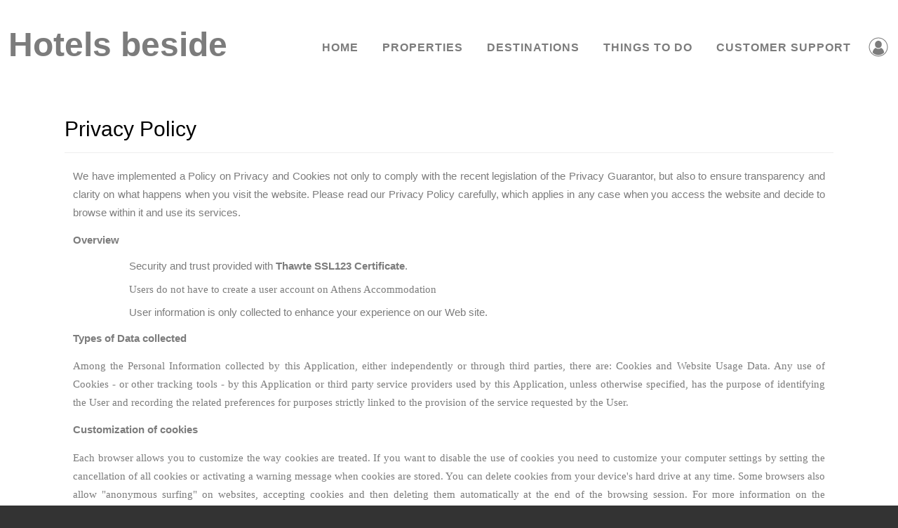

--- FILE ---
content_type: text/html; charset=utf-8
request_url: https://www.accomodationinathens.com/Privacy-Policy
body_size: 8437
content:
<!DOCTYPE html PUBLIC "-//W3C//DTD XHTML+RDFa 1.0//EN"
  "http://www.w3.org/MarkUp/DTD/xhtml-rdfa-1.dtd">
<html xmlns="http://www.w3.org/1999/xhtml" xml:lang="en" version="XHTML+RDFa 1.0" dir="ltr" prefix="content: http://purl.org/rss/1.0/modules/content/ dc: http://purl.org/dc/terms/ foaf: http://xmlns.com/foaf/0.1/ rdfs: http://www.w3.org/2000/01/rdf-schema# sioc: http://rdfs.org/sioc/ns# sioct: http://rdfs.org/sioc/types# skos: http://www.w3.org/2004/02/skos/core# xsd: http://www.w3.org/2001/XMLSchema#" lang="en" dir="ltr"	  
	  >

<head profile="http://www.w3.org/1999/xhtml/vocab">
<!-- Google tag (gtag.js) -->
<script async src="https://www.googletagmanager.com/gtag/js?id=G-4V65XSPJ4S"></script>
<script>
  window.dataLayer = window.dataLayer || [];
  function gtag(){dataLayer.push(arguments);}
  gtag('js', new Date());

  gtag('config', 'G-4V65XSPJ4S');
</script>

<meta name="baidu-site-verification" content="f6oujeEPNO" />
<link rel="stylesheet" href="https://use.fontawesome.com/releases/v5.2.0/css/all.css" integrity="sha384-hWVjflwFxL6sNzntih27bfxkr27PmbbK/iSvJ+a4+0owXq79v+lsFkW54bOGbiDQ" crossorigin="anonymous">
<link rel="stylesheet" type="text/css" href="https://kenwheeler.github.io/slick/slick/slick-theme.css"/>
<meta name="viewport" content="width=device-width, initial-scale=1, maximum-scale=1">

<script defer src="https://www.google-analytics.com/analytics.js"></script>




 <!--[if IE]><![endif]-->
<link rel="dns-prefetch" href="//code.jquery.com" />
<link rel="preconnect" href="//code.jquery.com" />
<link rel="dns-prefetch" href="//ajax.googleapis.com" />
<link rel="preconnect" href="//ajax.googleapis.com" />
<meta http-equiv="Content-Type" content="text/html; charset=utf-8" />
<link rel="shortcut icon" href="https://www.accomodationinathens.com/sites/default/files/aina.png" type="image/png" />
<meta name="description" content="1. Service description" />
<meta name="abstract" content="At accomodationinathens.com we focus in accommodation for leisure and business markets worldwide. Competitive rates for any type of accommodation. No booking fees!" />
<meta name="generator" content="Drupal 7 (https://www.drupal.org)" />
<link rel="canonical" href="https://www.accomodationinathens.com/privacy-policy" />
<link rel="shortlink" href="https://www.accomodationinathens.com/node/2" />
<meta property="og:site_name" content="Hotels beside" />
<meta property="og:type" content="website" />
<meta property="og:title" content="Privacy Policy" />
<meta property="og:url" content="https://www.accomodationinathens.com/privacy-policy" />
<meta property="og:description" content="We have implemented a Policy on Privacy and Cookies not only to comply with the recent legislation of the Privacy Guarantor, but also to ensure transparency and clarity on what happens when you visit the website." />
<meta property="og:updated_time" content="2018-05-22T20:54:34+03:00" />
<meta property="article:published_time" content="2018-05-22T20:51:39+03:00" />
<meta property="article:modified_time" content="2018-05-22T20:54:34+03:00" />
<meta name="dcterms.title" content="Privacy Policy" />
<meta name="dcterms.creator" content="admin" />
<meta name="dcterms.description" content="We have implemented a Policy on Privacy and Cookies not only to comply with the recent legislation of the Privacy Guarantor, but also to ensure transparency and clarity on what happens when you visit the website." />
<meta name="dcterms.subject" content="Privacy Policy" />
<meta name="dcterms.date" content="2018-05-22T20:51+03:00" />
<meta name="dcterms.type" content="Service" />
<meta name="dcterms.format" content="text/html" />
<meta name="dcterms.identifier" content="https://www.accomodationinathens.com/privacy-policy" />
<meta name="dcterms.language" content="en" />
<meta name="msvalidate.01" content="2DFCC2863CFA9E07A49EAB36DA729095" />
<meta name="baidu-site-verification" content="f6oujeEPNO" />
<meta name="google-site-verification" content="CaSxtGabQH0anpAyOobsEPqxZtphHMZrtCKnEf-0FjA" />
<meta name="p:domain_verify" content="0c7d8e530258cfedbcb9b42f4fc2712c" />
<meta name="yandex-verification" content="69e6b2f9cab3e975" />
  <title>Terms and Conditions | accommodations</title>
  <script>
<!--//--><![CDATA[//><!--
for(var fonts=document.cookie.split("advaggf"),i=0;i<fonts.length;i++){var font=fonts[i].split("="),pos=font[0].indexOf("ont_");-1!==pos&&(window.document.documentElement.className+=" "+font[0].substr(4).replace(/[^a-zA-Z0-9\-]/g,""))}if(void 0!==Storage){fonts=JSON.parse(localStorage.getItem("advagg_fonts"));var current_time=(new Date).getTime();for(var key in fonts)fonts[key]>=current_time&&(window.document.documentElement.className+=" "+key.replace(/[^a-zA-Z0-9\-]/g,""))}
//--><!]]>
</script>
<link type="text/css" rel="stylesheet" href="/sites/default/files/advagg_css/css__49PKKYhJDvdiFB54rBR_xt_41gdNVJS_KAq9L9BXKxQ__8ZDk6d_89gYc9neeB5PAJkktz8H1y_ePTippVnZp1W4__FfuCVEPFdLXJMLOuM41OQTEdveJpe85KZkobG2RSYOU.css" media="all" />
  	
  







</head>
<body class="html not-front not-logged-in no-sidebars page-node page-node- page-node-2 node-type-page i18n-en"   class="html not-front not-logged-in no-sidebars page-node page-node- page-node-2 node-type-page i18n-en">

  <div id="skip-link">
    <a href="#main-content" class="element-invisible element-focusable">Skip to main content</a>
  </div>
    
<!-- Sidebar Content-->
<div id="sidebar-wrapper">
  <div class="sidebar-nav">
            <div class="region region-sidebar-toggle-menu">
    <section id="block-panels-mini-sidebar" class="block block-panels-mini clearfix">

      
  <div class="panel-display panel-1col clearfix" id="mini-panel-sidebar">
  <div class="panel-panel panel-col">
    <div><div class="panel-pane pane-custom pane-1 close-sidebar"  >
  
      
  
  <div class="pane-content">
    <div id="close-sidebar-icon">Close</div>
  </div>

  
  </div>
<div class="panel-separator"></div><div class="panel-pane pane-block pane-user-login"  >
  
        <h2 class="pane-title">
      User login    </h2>
    
  
  <div class="pane-content">
    <form action="/privacy-policy?destination=node/2" method="post" id="user-login-form" accept-charset="UTF-8"><div><div class="has-error form-item form-item-name form-type-textfield form-group"> <label class="control-label" for="edit-name">Username or e-mail <span class="form-required" title="This field is required.">*</span></label>
<input class="form-control form-text required" type="text" id="edit-name" name="name" value="" size="15" maxlength="60" /></div><div class="has-error form-item form-item-pass form-type-password form-group"> <label class="control-label" for="edit-pass">Password <span class="form-required" title="This field is required.">*</span></label>
<input class="form-control form-text required" type="password" id="edit-pass" name="pass" size="15" maxlength="128" /></div><ul><li><a href="/user/password" title="Request new password via e-mail.">Request new password</a></li>
</ul><input type="hidden" name="form_build_id" value="form-4hEFZFubKuZX_Pb6zhR7ffYnwqFtw7vsIPKB_HJpnBM" />
<input type="hidden" name="form_id" value="user_login_block" />
<div class="form-actions form-wrapper form-group" id="edit-actions"><button type="submit" id="edit-submit" name="op" value="Log in" class="btn btn-primary form-submit icon-before"><span class="icon glyphicon glyphicon-log-in" aria-hidden="true"></span>
 Log in</button>
</div></div></form>  </div>

  
  </div>
</div>
  </div>
</div>

</section>
  </div>
      </div>
</div>
<!-- End Sidebar-->
<div id="close-sidebar-wrapper"></div>

<div class="site-container">

<!-- Language Switcher -->
<div class="roomify-language-switcher">
    </div>

<header role="banner">
	<div class="header-row">
		
      
              <a class="header-name" href="/" title="Home">Hotels beside</a>
      
              <!-- Sidebar menu button -->
        <button type="button" class="roomify-sidebar-user-icon navbar-toggle sidebar-menu-toggle roomify-sidebar-menu-toggle" data-target=".navbar-collapse">
          <span class="sr-only">Toggle navigation</span>
        </button>
        <button type="button" class="navbar-toggle" data-toggle="collapse" data-target=".navbar-collapse">
          <span class="sr-only">Toggle navigation</span>
          <span class="icon-bar"></span>
          <span class="icon-bar"></span>
          <span class="icon-bar"></span>
        </button>
      
          <div class="navbar navbar-collapse collapse">
        <nav role="navigation">
                      <ul class="menu nav navbar-nav"><li class="first leaf"><a href="/">Home</a></li>
<li class="leaf"><a href="/availability-search">Properties</a></li>
<li class="leaf"><a href="/destinations" title="">Destinations</a></li>
<li class="leaf"><a href="/things-to-do">Things to do</a></li>
<li class="last leaf"><a href="/customer-support" title="Customer support">Customer Support</a></li>
</ul>                    <!-- Link to open sidebar menu -->
          <span class="roomify-sidebar-link">
            <a class="roomify-sidebar-menu-toggle" href="javascript:void(0)">
              <!-- PRINT SVG USER ICON -->
              <svg xmlns="http://www.w3.org/2000/svg" xmlns:xlink="http://www.w3.org/1999/xlink" version="1.1" x="0px" y="0px" viewBox="0 0 100 100" enable-background="new 0 0 100 100" xml:space="preserve"><g><path d="M50,5C25.187,5,5,25.187,5,50s20.187,45,45,45s45-20.187,45-45S74.813,5,50,5z M50,91.537   C27.097,91.537,8.463,72.903,8.463,50S27.097,8.463,50,8.463S91.537,27.097,91.537,50S72.903,91.537,50,91.537z"></path><path d="M50.003,54.795c9.596,0,16.12-7.783,16.12-17.382c0-9.601-6.524-17.381-16.12-17.381c-9.602,0-16.126,7.78-16.126,17.381   C33.877,47.012,40.401,54.795,50.003,54.795z"></path><path d="M63.022,53.654c-3.442,3.091-7.948,4.918-13.02,4.918c-5.074,0-9.583-1.827-13.025-4.918   c-8.187,4.477-13.839,12.976-14.267,22.859C29.634,83.637,39.306,88.077,50,88.077s20.366-4.44,27.292-11.563   C76.864,66.63,71.209,58.131,63.022,53.654z"></path></g></svg>            </a>
          </span>
                  </nav>
      </div>
    	</div>
</header>
	
	  
	  <div class="content-row">
	  
	  
    
    <section id="main-content">
                  <a id="main-content"></a>
      
      	      	        <h1 class="page-header">Privacy Policy</h1>
	                  
            
                                        <div class="region region-content">
    <section id="block-system-main" class="block block-system clearfix">

      
  <div class="bootstrap-one-column" >
  <div class="panel-content-top">
      </div>
  <div class="panel-content-wrapper">
    <div class="panel_sl_content col-sm-12"><div class="panel-pane pane-entity-field pane-node-body"  >
  
      
  
  <div class="pane-content">
    <div class="field field-name-body field-type-text-with-summary field-label-hidden"><div class="field-items"><div class="field-item even" property="content:encoded"><p style="margin-bottom:.0001pt; text-align:justify; margin:0cm 0cm 10pt"><span style="font-size:11pt"><span style="line-height:normal"><span style="font-family:Calibri,sans-serif">We have implemented a Policy on Privacy and Cookies not only to comply with the recent legislation of the Privacy Guarantor, but also to ensure transparency and clarity on what happens when you visit the website. </span></span></span><span style="font-size:11pt"><span style="line-height:normal"><span style="font-family:Calibri,sans-serif">Please read our Privacy Policy carefully, which applies in any case when you access the website and decide to browse within it and use its services.</span></span></span></p>
<p style="margin-bottom:.0001pt; text-align:justify; margin:0cm 0cm 10pt"><span style="font-size:11pt"><span style="line-height:normal"><span style="font-family:Calibri,sans-serif"></span></span></span></p>
<p style="margin-bottom:.0001pt; text-align:justify; margin:0cm 0cm 10pt"><span style="font-size:11pt"><span style="line-height:normal"><span style="font-family:Calibri,sans-serif"><b>Overview</b></span></span></span></p>
<ul style="margin-left: 80px;">
<li style="text-align: justify; margin: 0cm 0cm 10pt;"><span style="font-size:11pt"><span style="line-height:normal"><span style="font-family:Calibri,sans-serif">Security and trust provided with <b>Thawte SSL123 Certificate</b>.</span></span></span></li>
<li style="text-align: justify; margin: 0cm 0cm 10pt;"><span style="font-size:11pt"><span style="line-height:normal"><span style="font-family:Calibri,sans-serif"></span></span></span><span style="font-size:11.0pt"><span style="font-family:&quot;Calibri&quot;,&quot;sans-serif&quot;">Users do not have to create a user account on Athens Accommodation</span></span></li>
<li style="text-align: justify; margin: 0cm 0cm 10pt;"><span style="font-size:11pt"><span style="line-height:normal"><span style="font-family:Calibri,sans-serif">User information is only collected to enhance your experience on our Web site.</span></span></span></li>
</ul>
<p style="margin-bottom:.0001pt; text-align:justify; margin:0cm 0cm 10pt"><strong><span style="font-size:11pt"><span style="line-height:normal"><span style="font-family:Calibri,sans-serif">Types of Data collected</span></span></span></strong></p>
<p style="text-align: justify; margin: 0cm 0cm 10pt;"><span style="font-size:11.0pt"><span style="font-family:&quot;Calibri&quot;,&quot;sans-serif&quot;">Among the Personal Information collected by this Application, either independently or through third parties, there are: Cookies and Website Usage Data. Any use of Cookies - or other tracking tools - by this Application or third party service providers used by this Application, unless otherwise specified, has the purpose of identifying the User and recording the related preferences for purposes strictly linked to the provision of the service requested by the User. </span></span></p>
<p style="margin-bottom:.0001pt; text-align:justify; margin:0cm 0cm 10pt"><strong><span style="font-size:11pt"><span style="line-height:normal"><span style="font-family:Calibri,sans-serif">Customization of cookies</span></span></span></strong></p>
<p style="text-align: justify; margin: 0cm 0cm 10pt;"><span style="font-size:11.0pt"><span style="font-family:&quot;Calibri&quot;,&quot;sans-serif&quot;">Each browser allows you to customize the way cookies are treated. If you want to disable the use of cookies you need to customize your computer settings by setting the cancellation of all cookies or activating a warning message when cookies are stored. You can delete cookies from your device's hard drive at any time. Some browsers also allow "anonymous surfing" on websites, accepting cookies and then deleting them automatically at the end of the browsing session. For more information on the management of cookies and "anonymous browsing", consult the documentation of your browser:  <a href="https://support.google.com/chrome/answer/95647?hl=it" style="color:blue; text-decoration:underline" target="_blank">Chrome</a>  -  <a href="http://support.mozilla.org/it/kb/Eliminare%20i%20cookie" style="color:blue; text-decoration:underline" target="_blank">Firefox</a>  -  <a href="http://windows.microsoft.com/en-us/internet-explorer/delete-manage-cookies#ie=ie-10" style="color:blue; text-decoration:underline" target="_blank">Internet Explorer</a> -  <a href="http://www.opera.com/help/tutorials/security/privacy/" style="color:blue; text-decoration:underline" target="_blank">Opera</a>  -  <a href="http://support.apple.com/kb/ph11920" style="color:blue; text-decoration:underline" target="_blank">Safari</a></span></span></p>
<p style="margin-bottom:.0001pt; text-align:justify; margin:0cm 0cm 10pt"><strong><span style="font-size:11pt"><span style="line-height:normal"><span style="font-family:Calibri,sans-serif">Purposes of the processing of collected data</span></span></span></strong></p>
<p style="margin-bottom:.0001pt; text-align:justify; margin:0cm 0cm 10pt"><span style="font-size:11pt"><span style="line-height:normal"><span style="font-family:Calibri,sans-serif">The Data concerning the User is collected to allow the Owner to provide its services, as well as for the following purposes: Essential website core activities, Analytics, Displaying content from external platforms and content. </span></span></span><span style="font-size:11pt"><span style="line-height:normal"><span style="font-family:Calibri,sans-serif">The types of Personal Data used for each purpose are indicated in the specific sections of this document.</span></span></span></p>
<p style="margin-bottom:.0001pt; text-align:justify; margin:0cm 0cm 10pt"><span style="font-size:11pt"><span style="line-height:normal"><span style="font-family:Calibri,sans-serif">Details on the processing of core and services provided by third parties</span></span></span></p>
<p style="margin-bottom:.0001pt; text-align:justify; margin:0cm 0cm 10pt"><span style="font-size:11pt"><span style="line-height:normal"><span style="font-family:Calibri,sans-serif">The Data concerning the User is collected to allow the Owner to provide its services, as well as for the following purposes: the types of Data used for each purpose are indicated in the specific sections of this document.</span></span></span></p>
<p style="margin-bottom:.0001pt; text-align:justify; margin:0cm 0cm 10pt">Essential</p>
<p style="margin-bottom:.0001pt; text-align:justify; margin:0cm 0cm 10pt">Drupal platform essential cookies for the correct operation of the website. These cookies expire by the end of user session.</p>
<ul style="margin-left: 160px;">
<li style="text-align: justify; margin: 0cm 0cm 10pt;"><span style="font-size:11pt"><span style="line-height:normal"><span style="font-family:Calibri,sans-serif"><i>Personal data collected: cookies.</i></span></span></span></li>
</ul>
<p style="margin-bottom:.0001pt; text-align:justify; margin:0cm 0cm 10pt"><span style="font-size:11pt"><span style="line-height:normal"><span style="font-family:Calibri,sans-serif">Google Analytics (Google Inc.)</span></span></span></p>
<ul style="margin-left: 160px;">
<li style="margin:0cm; margin-bottom:.0001pt; text-align:justify"><span style="font-size:11pt"><span style="line-height:normal"><span style="font-family:Calibri,sans-serif"><i>Personal data collected: cookies and usage data.</i></span></span></span></li>
</ul>
<p style="margin-bottom:.0001pt; text-align:justify; margin:0cm 0cm 10pt"><span style="font-size:11pt"><span style="line-height:normal"><span style="font-family:Calibri,sans-serif">Google uses Personal Information collected for the purpose of evaluating the use of this site, compiling reports and sharing them with other services developed by Google. Google may use the Personal Data to contextualise and personalize the advertisements of its advertising network. </span></span></span><span style="font-size:11pt"><span style="line-height:normal"><span style="font-family:Calibri,sans-serif">These cookies are necessary for correct operation: _ut *, _ga *. </span></span></span><span style="font-size:11pt"><span style="line-height:normal"><span style="font-family:Calibri,sans-serif">If you intend to disable the tracking of your visits by Google Analytics, you can install the   <a href="https://tools.google.com/dlpage/gaoptout?hl=it" style="color:blue; text-decoration:underline" target="_blank">browser add-on to disable Google Analytics</a></span></span></span></p>
<p style="margin-bottom:.0001pt; text-align:justify; margin:0cm 0cm 10pt"><span style="font-size:11pt"><span style="line-height:normal"><span style="font-family:Calibri,sans-serif">Booking.com (Booking.com BV)</span></span></span></p>
<ul style="margin-left: 160px;">
<li style="margin:0cm; margin-bottom:.0001pt; text-align:justify"><span style="font-size:11pt"><span style="line-height:normal"><span style="font-family:Calibri,sans-serif"><i>Personal data collected: cookies and usage data.</i></span></span></span></li>
</ul>
<p style="margin-bottom:.0001pt; text-align:justify; margin:0cm 0cm 10pt"><span style="font-size:11pt"><span style="line-height:normal"><span style="font-family:Calibri,sans-serif">RentalCars (TravelJigsaw Limited)</span></span></span></p>
<ul style="margin-left: 160px;">
<li style="margin:0cm; margin-bottom:.0001pt; text-align:justify"><span style="font-size:11pt"><span style="line-height:normal"><span style="font-family:Calibri,sans-serif"><i>Personal data collected: cookies and usage data. </i></span></span></span></li>
</ul>
<p style="margin:0cm; margin-bottom:.0001pt; text-align:justify"> </p>
<p style="margin:0cm; margin-bottom:.0001pt; text-align:justify"> </p>
<p style="margin-bottom:.0001pt; text-align:justify; margin:0cm 0cm 10pt"><strong><span style="font-size:11pt"><span style="line-height:normal"><span style="font-family:Calibri,sans-serif">System logs and maintenance</span></span></span></strong></p>
<p style="margin:0cm; margin-bottom:.0001pt; text-align:justify"><span style="font-size:11.0pt"><span style="font-family:&quot;Calibri&quot;,&quot;sans-serif&quot;">For needs related to operation and maintenance, this Application and any third party services used by it may collect System Logs, which are files that record the interactions and which may also contain Personal Data, such as the User IP address and the pages visited. These logs are kept for 3 days and are processed for identifying errors, malicious activity on the website and providing better user experience as well as new website features.</span></span></p>
<p style="text-align: justify; margin: 0cm 0cm 10pt;"> </p>
</div></div></div>  </div>

  
  </div>
</div>
    <div class="panel_sl_content-2 col-sm-12"><div class="inner"></div></div>
  </div>
  <div class="panel-content-bottom">
      </div>
</div>

</section>
  </div>
    </section>

        
     </div>


  <footer class="footer">
		<div class="footer-row">
			  <div class="region region-footer">
    <section id="block-block-16" class="block block-block clearfix">

      
  <!-- Start of HubSpot Embed Code --><script type="text/javascript" id="hs-script-loader" async="" defer="defer" src="//js-eu1.hs-scripts.com/144458176.js"></script><!-- End of HubSpot Embed Code -->
</section>
<section id="block-panels-mini-footer" class="block block-panels-mini clearfix">

      
  <div class="panel-display panel-1col clearfix" id="mini-panel-footer">
  <div class="panel-panel panel-col">
    <div><div class="panel-pane pane-block pane-roomify-system-roomify-footer-block"  >
  
      
  
  <div class="pane-content">
    <ul class="nav nav-pills"><li role="presentation"><a href="/Privacy-Policy">Privacy Policy</a></li><li role="presentation"><a href="/terms-and-conditions">Terms &amp; conditions</a></li><li role="presentation"><a href="/about">About</a></li><li role="presentation" style="float:right"><span style="color:black;">Athens Accommodations - Copyright © 2024</span></li></ul>  </div>

  
  </div>
</div>
  </div>
</div>

</section>
  </div>
		</div>
  </footer>

</div>
  <script src="//ajax.googleapis.com/ajax/libs/jquery/2.2.4/jquery.min.js"></script>
<script>
<!--//--><![CDATA[//><!--
window.jQuery || document.write("<script src='/profiles/roomify/modules/contrib/jquery_update/replace/jquery/2.2/jquery.min.js'>\x3C/script>")
//--><!]]>
</script>
<script src="/sites/default/files/advagg_js/js__fWJ-MmCFHHGoDOR1LBxk58ScKdTgD3ak-BzylTxzOWQ__Bk8ryEXCMGiqMfgxGseDWfTfFgxdLSch3CFoaucqIlw__FfuCVEPFdLXJMLOuM41OQTEdveJpe85KZkobG2RSYOU.js"></script>
<script src="/sites/default/files/advagg_js/js__LOTzmTjOEyBYTRa73tu6Fj3qY7yfNxJxX3y1JUwojnc__Y3dgMwYLomXnEPhWj4EZ-6Al-uQElLwSlaWb3r1Ph5U__FfuCVEPFdLXJMLOuM41OQTEdveJpe85KZkobG2RSYOU.js" defer="defer" async="async"></script>
<script src="/sites/default/files/advagg_js/js__VKV1Vz-Rirya_bz4QpGh0fa6aWe__pYSAB27qr2ioTI__b8axIp2BHRy_vboqzod86Etg1Y7NL_2iDE6VzghdH2s__FfuCVEPFdLXJMLOuM41OQTEdveJpe85KZkobG2RSYOU.js"></script>
<script src="/sites/default/files/advagg_js/js__-Hpyem0Upj2QWjzbSccIT7Vvg4KcUUkXR4L6sMaDdNw__AdhAFZ5QAk_VrKkFUOCnxJb9ANrhuWlKf15A7QHm14M__FfuCVEPFdLXJMLOuM41OQTEdveJpe85KZkobG2RSYOU.js" defer="defer" async="async"></script>
<script src="/sites/default/files/advagg_js/js__4jiBU2hG3gA4xfmstL8zc95bCUJvbz6iDA4xZYmLGl8__gjah5TsqMhp2lbNcBnqv3VHvSgusUwgZSRWKuhYPoX8__FfuCVEPFdLXJMLOuM41OQTEdveJpe85KZkobG2RSYOU.js"></script>
<script>
<!--//--><![CDATA[//><!--
jQuery.extend(Drupal.settings,{"basePath":"\/","pathPrefix":"","setHasJsCookie":0,"ajaxPageState":{"theme":"roomify_bootstrap_wide","theme_token":"J_dAjNm1VFL6jvocswwCFzKsCjPAf63rwJk3x9vp_ug","css":{"modules\/system\/system.base.css":1,"modules\/field\/theme\/field.css":1,"profiles\/roomify\/modules\/contrib\/geofield_gmap\/geofield_gmap.css":1,"profiles\/roomify\/modules\/contrib\/logintoboggan\/logintoboggan.css":1,"modules\/node\/node.css":1,"profiles\/roomify\/modules\/contrib\/pet\/pet.css":1,"profiles\/roomify\/modules\/roomify\/roomify_mapping\/css\/roomify_mapping.css":1,"profiles\/roomify\/modules\/roomify\/roomify_social_profiles\/css\/roomify_social_profiles.css":1,"profiles\/roomify\/modules\/roomify\/roomify_things_to_do\/css\/roomify_things_to_do.css":1,"profiles\/roomify\/modules\/roomify\/roomify_translate\/css\/roomify_translate.css":1,"profiles\/roomify\/modules\/contrib\/views\/css\/views.css":1,"profiles\/roomify\/modules\/contrib\/media\/modules\/media_wysiwyg\/css\/media_wysiwyg.base.css":1,"profiles\/roomify\/modules\/contrib\/colorbox\/styles\/default\/colorbox_style.css":1,"profiles\/roomify\/modules\/contrib\/ctools\/css\/ctools.css":1,"profiles\/roomify\/modules\/contrib\/panels\/css\/panels.css":1,"profiles\/roomify\/modules\/contrib\/video\/css\/video.css":1,"profiles\/roomify\/modules\/contrib\/panels\/plugins\/layouts\/onecol\/onecol.css":1,"profiles\/roomify\/libraries\/select2\/dist\/css\/select2.min.css":1,"profiles\/roomify\/modules\/contrib\/select2\/css\/select2_integration.css":1,"profiles\/roomify\/themes\/roomify\/roomify_bootstrap_wide\/assets\/css\/style.css":1,"profiles\/roomify\/themes\/roomify\/roomify_bootstrap_wide\/color\/color.css":1},"js":{"sites\/all\/libraries\/modernizr\/modernizr-custom.js":1,"profiles\/roomify\/themes\/contrib\/bootstrap\/js\/bootstrap.js":1,"\/\/ajax.googleapis.com\/ajax\/libs\/jquery\/2.2.4\/jquery.min.js":1,"misc\/jquery-extend-3.4.0.js":1,"misc\/jquery-html-prefilter-3.5.0-backport.js":1,"misc\/jquery.once.js":1,"misc\/drupal.js":1,"sites\/all\/libraries\/blazy\/blazy.min.js":1,"profiles\/roomify\/modules\/contrib\/jquery_update\/js\/jquery_browser.js":1,"sites\/all\/libraries\/fontfaceobserver\/fontfaceobserver.js":1,"profiles\/roomify\/modules\/contrib\/select2\/js\/Drupal.select2.js":1,"misc\/form-single-submit.js":1,"profiles\/roomify\/modules\/contrib\/entityreference\/js\/entityreference.js":1,"profiles\/roomify\/modules\/contrib\/geofield_gmap\/geofield_gmap.js":1,"sites\/all\/modules\/lazy\/lazy.js":1,"sites\/all\/libraries\/colorbox\/jquery.colorbox-min.js":1,"sites\/all\/libraries\/DOMPurify\/purify.min.js":1,"profiles\/roomify\/modules\/contrib\/colorbox\/js\/colorbox.js":1,"profiles\/roomify\/modules\/contrib\/colorbox\/styles\/default\/colorbox_style.js":1,"profiles\/roomify\/modules\/contrib\/getdirections\/js\/getdirections.js":1,"profiles\/roomify\/modules\/contrib\/video\/js\/video.js":1,"profiles\/roomify\/modules\/contrib\/advagg\/advagg_font\/advagg_font.js":1,"profiles\/roomify\/libraries\/select2\/dist\/js\/select2.full.min.js":1,"profiles\/roomify\/themes\/roomify\/roomify_bootstrap_wide\/assets\/bootstrap\/js\/affix.js":1,"profiles\/roomify\/themes\/roomify\/roomify_bootstrap_wide\/assets\/bootstrap\/js\/alert.js":1,"profiles\/roomify\/themes\/roomify\/roomify_bootstrap_wide\/assets\/bootstrap\/js\/button.js":1,"profiles\/roomify\/themes\/roomify\/roomify_bootstrap_wide\/assets\/bootstrap\/js\/carousel.js":1,"profiles\/roomify\/themes\/roomify\/roomify_bootstrap_wide\/assets\/bootstrap\/js\/collapse.js":1,"profiles\/roomify\/themes\/roomify\/roomify_bootstrap_wide\/assets\/bootstrap\/js\/dropdown.js":1,"profiles\/roomify\/themes\/roomify\/roomify_bootstrap_wide\/assets\/bootstrap\/js\/modal.js":1,"profiles\/roomify\/themes\/roomify\/roomify_bootstrap_wide\/assets\/bootstrap\/js\/tooltip.js":1,"profiles\/roomify\/themes\/roomify\/roomify_bootstrap_wide\/assets\/bootstrap\/js\/popover.js":1,"profiles\/roomify\/themes\/roomify\/roomify_bootstrap_wide\/assets\/bootstrap\/js\/scrollspy.js":1,"profiles\/roomify\/themes\/roomify\/roomify_bootstrap_wide\/assets\/bootstrap\/js\/tab.js":1,"profiles\/roomify\/themes\/roomify\/roomify_bootstrap_wide\/assets\/bootstrap\/js\/transition.js":1,"profiles\/roomify\/themes\/roomify\/roomify_bootstrap_wide\/assets\/scripts\/roomify_bootstrap_wide.js":1,"profiles\/roomify\/themes\/roomify\/roomify_bootstrap_wide\/assets\/scripts\/menu_script.js":1}},"colorbox":{"opacity":"0.85","current":"{current} of {total}","previous":"\u00ab Prev","next":"Next \u00bb","close":"Close","maxWidth":"98%","maxHeight":"98%","fixed":true,"mobiledetect":true,"mobiledevicewidth":"480px","file_public_path":"\/sites\/default\/files","specificPagesDefaultValue":"admin*\nimagebrowser*\nimg_assist*\nimce*\nnode\/add\/*\nnode\/*\/edit\nprint\/*\nprintpdf\/*\nsystem\/ajax\nsystem\/ajax\/*"},"getdirections_colorbox":{"enable":1,"width":"600","height":"600"},"urlIsAjaxTrusted":{"\/privacy-policy?destination=node\/2":true},"advagg_font":{"helvetica-neue":"Helvetica Neue","open-sans":"Open Sans"},"advagg_font_storage":1,"advagg_font_cookie":1,"advagg_font_no_fout":1,"select_2":{"excludes":{"by_id":{"values":["edit-group-size","locanda-search-availability-search-form","select2-edit-group-size-results"],"reg_exs":[]},"by_class":[],"by_selectors":[]},"branch":4,"default_settings":{"separator":"\u00b6","jqui_sortable":false,"dropdownAutoWidth":true,"width":"element","containerCssClass":"","minimumResultsForSearch":"2"},"process_all_selects_on_page":true,"no_version_check":false,"elements":[],"settings_updated":true},"lazy":{"errorClass":"b-error","loadInvisible":false,"offset":100,"saveViewportOffsetDelay":50,"selector":".b-lazy","src":"data-src","successClass":"b-loaded","validateDelay":25},"bootstrap":{"anchorsFix":"0","anchorsSmoothScrolling":"0","formHasError":1,"popoverEnabled":1,"popoverOptions":{"animation":1,"html":0,"placement":"right","selector":"","trigger":"click","triggerAutoclose":1,"title":"","content":"","delay":0,"container":"body"},"tooltipEnabled":1,"tooltipOptions":{"animation":1,"html":0,"placement":"auto","selector":"","trigger":"hover focus","delay":0,"container":"body"}}});
//--><!]]>
</script>
	
  <script defer="defer" src="/sites/all/libraries/modernizr/modernizr-custom.js?semzrv"></script>
<script src="/sites/default/files/advagg_js/js__gb9h3thsrojUrHrZX4rHa-JRf5RpWYmJB1oFSIuwD0g__S79mhsO6q7fWONLNt9XSEZx-JmiQeAEtuPkuVxIEjpY__FfuCVEPFdLXJMLOuM41OQTEdveJpe85KZkobG2RSYOU.js"></script>



<script defer src="https://static.cloudflareinsights.com/beacon.min.js/vcd15cbe7772f49c399c6a5babf22c1241717689176015" integrity="sha512-ZpsOmlRQV6y907TI0dKBHq9Md29nnaEIPlkf84rnaERnq6zvWvPUqr2ft8M1aS28oN72PdrCzSjY4U6VaAw1EQ==" data-cf-beacon='{"version":"2024.11.0","token":"016e968d37164426a07809ea9095aaa4","r":1,"server_timing":{"name":{"cfCacheStatus":true,"cfEdge":true,"cfExtPri":true,"cfL4":true,"cfOrigin":true,"cfSpeedBrain":true},"location_startswith":null}}' crossorigin="anonymous"></script>
</body>
</html>


--- FILE ---
content_type: text/css
request_url: https://www.accomodationinathens.com/sites/default/files/advagg_css/css__49PKKYhJDvdiFB54rBR_xt_41gdNVJS_KAq9L9BXKxQ__8ZDk6d_89gYc9neeB5PAJkktz8H1y_ePTippVnZp1W4__FfuCVEPFdLXJMLOuM41OQTEdveJpe85KZkobG2RSYOU.css
body_size: 57377
content:
@import "https://netdna.bootstrapcdn.com/bootstrap/3.0.0/css/bootstrap-glyphicons.css";#autocomplete{border:1px solid;overflow:hidden;position:absolute;z-index:100;}#autocomplete ul{list-style:none;list-style-image:none;margin:0;padding:0;}#autocomplete li{background:#fff;color:#000;cursor:default;white-space:pre;zoom:1;}html.js input.form-autocomplete{background-image:url(/misc/throbber-inactive.png);background-position:100% center;background-repeat:no-repeat;}html.js input.throbbing{background-image:url(/misc/throbber-active.gif);background-position:100% center;}html.js fieldset.collapsed{border-bottom-width:0;border-left-width:0;border-right-width:0;height:1em;}html.js fieldset.collapsed .fieldset-wrapper{display:none;}fieldset.collapsible{position:relative;}fieldset.collapsible .fieldset-legend{display:block;}.form-textarea-wrapper textarea{display:block;margin:0;width:100%;-moz-box-sizing:border-box;-webkit-box-sizing:border-box;box-sizing:border-box;}.resizable-textarea .grippie{background:#eee url(/misc/grippie.png) no-repeat center 2px;border:1px solid #ddd;border-top-width:0;cursor:s-resize;height:9px;overflow:hidden;}body.drag{cursor:move;}.draggable a.tabledrag-handle{cursor:move;float:left;height:1.7em;margin-left:-1em;overflow:hidden;text-decoration:none;}a.tabledrag-handle:hover{text-decoration:none;}a.tabledrag-handle .handle{background:url(/misc/draggable.png) no-repeat 6px 9px;height:13px;margin:-0.4em 0.5em;padding:0.42em 0.5em;width:13px;}a.tabledrag-handle-hover .handle{background-position:6px -11px;}div.indentation{float:left;height:1.7em;margin:-0.4em 0.2em -0.4em -0.4em;padding:0.42em 0 0.42em 0.6em;width:20px;}div.tree-child{background:url(/misc/tree.png) no-repeat 11px center;}div.tree-child-last{background:url(/misc/tree-bottom.png) no-repeat 11px center;}div.tree-child-horizontal{background:url(/misc/tree.png) no-repeat -11px center;}.tabledrag-toggle-weight-wrapper{text-align:right;}table.sticky-header{background-color:#fff;margin-top:0;}.progress .bar{background-color:#fff;border:1px solid;}.progress .filled{background-color:#000;height:1.5em;width:5px;}.progress .percentage{float:right;}.ajax-progress{display:inline-block;}.ajax-progress .throbber{background:transparent url(/misc/throbber-active.gif) no-repeat 0px center;float:left;height:15px;margin:2px;width:15px;}.ajax-progress .message{padding-left:20px;}tr .ajax-progress .throbber{margin:0 2px;}.ajax-progress-bar{width:16em;}.container-inline div,.container-inline label{display:inline;}.container-inline .fieldset-wrapper{display:block;}.nowrap{white-space:nowrap;}html.js .js-hide{display:none;}.element-hidden{display:none;}.element-invisible{position:absolute !important;clip:rect(1px 1px 1px 1px);clip:rect(1px,1px,1px,1px);overflow:hidden;height:1px;}.element-invisible.element-focusable:active,.element-invisible.element-focusable:focus{position:static !important;clip:auto;overflow:visible;height:auto;}.clearfix:after{content:".";display:block;height:0;clear:both;visibility:hidden;}* html .clearfix{height:1%;}*:first-child + html .clearfix{min-height:1%;}
/*})'"*/
.field .field-label{font-weight:bold;}.field-label-inline .field-label,.field-label-inline .field-items{float:left;}form .field-multiple-table{margin:0;}form .field-multiple-table th.field-label{padding-left:0;}form .field-multiple-table td.field-multiple-drag{width:30px;padding-right:0;}form .field-multiple-table td.field-multiple-drag a.tabledrag-handle{padding-right:.5em;}form .field-add-more-submit{margin:.5em 0 0;}
/*})'"*/
.geofield-gmap-cnt{width:600px;height:400px;display:block;margin:10px 0;}.geofield-gmap-buttons{margin:10px 0;}
/*})'"*/
div.toboggan-container{text-align:center;}div.toboggan-login-link-container{text-align:left;}div.toboggan-login-link-container a{text-decoration:none;}div.toboggan-block-message{text-align:left;}div.user-login-block{text-align:left;}div.user-login-block a{text-align:left;}.toboggan-unified #login-message{text-align:center;font-size:2em;line-height:1.2;}.toboggan-unified #login-links{text-align:center;font-size:1.5em;line-height:2.7;}.toboggan-unified #login-links a{padding:.5em;border:1px #666 solid;background-color:#EEE;}.toboggan-unified #login-links a:hover{background-color:#DDD;}.toboggan-unified #login-links a.lt-active,.toboggan-unified #login-links a.lt-active:hover{background-color:#FFF19A;border:2px #333 solid;}.toboggan-unified.login #register-form{display:none;}.toboggan-unified.register #login-form{display:none;}
/*})'"*/
.node-unpublished{background-color:#fff4f4;}.preview .node{background-color:#ffffea;}td.revision-current{background:#ffc;}
/*})'"*/
div.pet_body_label label{display:block;font-weight:bold;}div.pet_body_preview{margin-top:2px;margin-bottom:10px;margin-right:29px;padding:.3em;border:1px solid #999;}
/*})'"*/
.page-node-add-location .field-name-field-map-coordinates .geolocation-help,.page-node-edit.node-type-location .field-name-field-map-coordinates .geolocation-help{display:inline-block;}
/*})'"*/
.rsp-social-icon{width:35px;margin-right:10px;float:left;}.whatsapp-icon{position:fixed;bottom:40px;left:30px;z-index:25;}
/*})'"*/
.page-node-add-activity .field-name-field-map-coordinates .geolocation-help,.page-node-edit.node-type-activity .field-name-field-map-coordinates .geolocation-help{display:inline-block;}
/*})'"*/
.manage-translations{background:url(/profiles/roomify/modules/roomify/roomify_translate/images/translate.png) no-repeat 15px 25px;-webkit-transition:100ms all ease-in;-moz-transition:100ms all ease-in;-ms-transition:100ms all ease-in;-o-transition:100ms all ease-in;}.manage-translations:hover{background:#ebebeb url(/profiles/roomify/modules/roomify/roomify_translate/images/original/translate.png) no-repeat 15px 25px;}
/*})'"*/
.views-exposed-form .views-exposed-widget{float:left;padding:.5em 1em 0 0;}.views-exposed-form .views-exposed-widget .form-submit{margin-top:1.6em;}.views-exposed-form .form-item,.views-exposed-form .form-submit{margin-top:0;margin-bottom:0;}.views-exposed-form label{font-weight:bold;}.views-exposed-widgets{margin-bottom:.5em;}.views-align-left{text-align:left;}.views-align-right{text-align:right;}.views-align-center{text-align:center;}.views-view-grid tbody{border-top:none;}.view .progress-disabled{float:none;}
/*})'"*/
.media-wysiwyg-align-left,.media-float-left{float:left;margin-right:20px;}.media-wysiwyg-align-right,.media-float-right{float:right;margin-left:20px;}.media-wysiwyg-align-center{text-align:-moz-center;text-align:-webkit-center;text-align:center;}
/*})'"*/
#colorbox,#cboxOverlay,#cboxWrapper{position:absolute;top:0;left:0;z-index:9999;overflow:hidden;}#cboxOverlay{position:fixed;width:100%;height:100%;}#cboxMiddleLeft,#cboxBottomLeft{clear:left;}#cboxContent{position:relative;}#cboxLoadedContent{overflow:auto;-webkit-overflow-scrolling:touch;}#cboxTitle{margin:0;}#cboxLoadingOverlay,#cboxLoadingGraphic{position:absolute;top:0;left:0;width:100%;height:100%;}#cboxPrevious,#cboxNext,#cboxClose,#cboxSlideshow{border:0;padding:0;margin:0;overflow:visible;width:auto;background:none;cursor:pointer;}#cboxPrevious:active,#cboxNext:active,#cboxClose:active,#cboxSlideshow:active{outline:0;}.cboxPhoto{float:left;margin:auto;border:0;display:block;max-width:100%;max-height:100%;}.cboxIframe{width:100%;height:100%;display:block;border:0;}#colorbox,#cboxContent,#cboxLoadedContent{-moz-box-sizing:content-box;-webkit-box-sizing:content-box;box-sizing:content-box;}#cboxOverlay{background:#000;}#colorbox{outline:0;}#cboxWrapper{background:#fff;-moz-border-radius:5px;-webkit-border-radius:5px;border-radius:5px;}#cboxTopLeft{width:15px;height:15px;}#cboxTopCenter{height:15px;}#cboxTopRight{width:15px;height:15px;}#cboxBottomLeft{width:15px;height:10px;}#cboxBottomCenter{height:10px;}#cboxBottomRight{width:15px;height:10px;}#cboxMiddleLeft{width:15px;}#cboxMiddleRight{width:15px;}#cboxContent{background:#fff;overflow:hidden;}#cboxError{padding:50px;border:1px solid #ccc;}#cboxLoadedContent{margin-bottom:28px;}#cboxTitle{position:absolute;background:rgba(255,255,255,0.7);bottom:28px;left:0;color:#535353;width:100%;padding:4px 6px;-moz-box-sizing:border-box;-webkit-box-sizing:border-box;box-sizing:border-box;}#cboxCurrent{position:absolute;bottom:4px;left:60px;color:#949494;}.cboxSlideshow_on #cboxSlideshow{position:absolute;bottom:0px;right:30px;background:url(/profiles/roomify/modules/contrib/colorbox/styles/default/images/controls.png) no-repeat -75px -50px;width:25px;height:25px;text-indent:-9999px;}.cboxSlideshow_on #cboxSlideshow:hover{background-position:-101px -50px;}.cboxSlideshow_off #cboxSlideshow{position:absolute;bottom:0px;right:30px;background:url(/profiles/roomify/modules/contrib/colorbox/styles/default/images/controls.png) no-repeat -25px -50px;width:25px;height:25px;text-indent:-9999px;}.cboxSlideshow_off #cboxSlideshow:hover{background-position:-49px -50px;}#cboxPrevious{position:absolute;bottom:0;left:0;background:url(/profiles/roomify/modules/contrib/colorbox/styles/default/images/controls.png) no-repeat -75px 0px;width:25px;height:25px;text-indent:-9999px;}#cboxPrevious:hover{background-position:-75px -25px;}#cboxNext{position:absolute;bottom:0;left:27px;background:url(/profiles/roomify/modules/contrib/colorbox/styles/default/images/controls.png) no-repeat -50px 0px;width:25px;height:25px;text-indent:-9999px;}#cboxNext:hover{background-position:-50px -25px;}#cboxLoadingOverlay{background:#fff;}#cboxLoadingGraphic{background:url(/profiles/roomify/modules/contrib/colorbox/styles/default/images/loading_animation.gif) no-repeat center center;}#cboxClose{position:absolute;bottom:0;right:0;background:url(/profiles/roomify/modules/contrib/colorbox/styles/default/images/controls.png) no-repeat -25px 0px;width:25px;height:25px;text-indent:-9999px;}#cboxClose:hover{background-position:-25px -25px;}
/*})'"*/
.ctools-locked{color:red;border:1px solid red;padding:1em;}.ctools-owns-lock{background:#ffffdd none repeat scroll 0 0;border:1px solid #f0c020;padding:1em;}a.ctools-ajaxing,input.ctools-ajaxing,button.ctools-ajaxing,select.ctools-ajaxing{padding-right:18px !important;background:url(/profiles/roomify/modules/contrib/ctools/images/status-active.gif) right center no-repeat;}div.ctools-ajaxing{float:left;width:18px;background:url(/profiles/roomify/modules/contrib/ctools/images/status-active.gif) center center no-repeat;}
/*})'"*/
div.panel-pane div.admin-links{font-size:xx-small;margin-right:1em;}div.panel-pane div.admin-links li a{color:#ccc;}div.panel-pane div.admin-links li{padding-bottom:2px;background:white;z-index:201;}div.panel-pane div.admin-links:hover a,div.panel-pane div.admin-links-hover a{color:#000;}div.panel-pane div.admin-links a:before{content:"[";}div.panel-pane div.admin-links a:after{content:"]";}div.panel-pane div.panel-hide{display:none;}div.panel-pane div.panel-hide-hover,div.panel-pane:hover div.panel-hide{display:block;position:absolute;z-index:200;margin-top:-1.5em;}div.panel-pane div.feed a{float:right;}
/*})'"*/
.video_thumbnail{min-width:100px;min-height:100px;}.video-width-text{width:10px;}.video-thumb-selection{}.video-thumb-selection .form-item{}.video-thumbnails{}.video-thumbnails .form-item{float:left;margin-right:10px;max-width:30%;padding-right:10px;}.video-bypass-auto-conversion{}.video-default-thumbnail{}.video-data{}.video_image_teaser{float:left;padding:0.5em;}br.video_image_clear{clear:both;}.video_image_view{}.video-inprogress{border:1px solid red;padding:.5em;}.video-conversion-failed{border:1px solid red;padding:.5em;}.widget-edit{max-width:70%;}.widget-edit .form-item{white-space:normal !important;}.admin_flv_player_wrapper{display:none;}* html object.video-object{display:none;}* html object.video-object{display:inline;}* html object.video-object{display:none;}div.video-preview{float:left;padding:0 10px 10px 0;}div.video-widget-data{float:left;width:85%;}div.video-widget-data input.text-field{width:auto;}div#video-browser-page-wrapper div#video-browser-page div.video-item{float:left;height:128px;padding:5px;text-align:center;border:1px #ccc dotted;}div#video-browser-page-wrapper div#video-browser-page div.video-item:hover{background-color:antiquewhite;}
/*})'"*/
.panel-1col{}.panel-2col .panel-col-first .inside{margin:0;}.panel-1col .panel-col{width:100%;}#panels-edit-display .panel-pane,#panels-edit-display .helperclass{margin:.5em;}.panel-2col .panel-separator{margin:0 0 1em 0;}
/*})'"*/
.select2-container{box-sizing:border-box;display:inline-block;margin:0;position:relative;vertical-align:middle}.select2-container .select2-selection--single{box-sizing:border-box;cursor:pointer;display:block;height:28px;user-select:none;-webkit-user-select:none}.select2-container .select2-selection--single .select2-selection__rendered{display:block;padding-left:8px;padding-right:20px;overflow:hidden;text-overflow:ellipsis;white-space:nowrap}.select2-container .select2-selection--single .select2-selection__clear{position:relative}.select2-container[dir="rtl"] .select2-selection--single .select2-selection__rendered{padding-right:8px;padding-left:20px}.select2-container .select2-selection--multiple{box-sizing:border-box;cursor:pointer;display:block;min-height:32px;user-select:none;-webkit-user-select:none}.select2-container .select2-selection--multiple .select2-selection__rendered{display:inline-block;overflow:hidden;padding-left:8px;text-overflow:ellipsis;white-space:nowrap}.select2-container .select2-search--inline{float:left}.select2-container .select2-search--inline .select2-search__field{box-sizing:border-box;border:none;font-size:100%;margin-top:5px;padding:0}.select2-container .select2-search--inline .select2-search__field::-webkit-search-cancel-button{-webkit-appearance:none}.select2-dropdown{background-color:white;border:1px solid #aaa;border-radius:4px;box-sizing:border-box;display:block;position:absolute;left:-100000px;width:100%;z-index:1051}.select2-results{display:block}.select2-results__options{list-style:none;margin:0;padding:0}.select2-results__option{padding:6px;user-select:none;-webkit-user-select:none}.select2-results__option[aria-selected]{cursor:pointer}.select2-container--open .select2-dropdown{left:0}.select2-container--open .select2-dropdown--above{border-bottom:none;border-bottom-left-radius:0;border-bottom-right-radius:0}.select2-container--open .select2-dropdown--below{border-top:none;border-top-left-radius:0;border-top-right-radius:0}.select2-search--dropdown{display:block;padding:4px}.select2-search--dropdown .select2-search__field{padding:4px;width:100%;box-sizing:border-box}.select2-search--dropdown .select2-search__field::-webkit-search-cancel-button{-webkit-appearance:none}.select2-search--dropdown.select2-search--hide{display:none}.select2-close-mask{border:0;margin:0;padding:0;display:block;position:fixed;left:0;top:0;min-height:100%;min-width:100%;height:auto;width:auto;opacity:0;z-index:99;background-color:#fff;filter:alpha(opacity=0)}.select2-hidden-accessible{border:0 !important;clip:rect(0 0 0 0) !important;height:1px !important;margin:-1px !important;overflow:hidden !important;padding:0 !important;position:absolute !important;width:1px !important}.select2-container--default .select2-selection--single{background-color:#fff;border:1px solid #aaa;border-radius:4px}.select2-container--default .select2-selection--single .select2-selection__rendered{color:#444;line-height:28px}.select2-container--default .select2-selection--single .select2-selection__clear{cursor:pointer;float:right;font-weight:bold}.select2-container--default .select2-selection--single .select2-selection__placeholder{color:#999}.select2-container--default .select2-selection--single .select2-selection__arrow{height:26px;position:absolute;top:1px;right:1px;width:20px}.select2-container--default .select2-selection--single .select2-selection__arrow b{border-color:#888 transparent transparent transparent;border-style:solid;border-width:5px 4px 0 4px;height:0;left:50%;margin-left:-4px;margin-top:-2px;position:absolute;top:50%;width:0}.select2-container--default[dir="rtl"] .select2-selection--single .select2-selection__clear{float:left}.select2-container--default[dir="rtl"] .select2-selection--single .select2-selection__arrow{left:1px;right:auto}.select2-container--default.select2-container--disabled .select2-selection--single{background-color:#eee;cursor:default}.select2-container--default.select2-container--disabled .select2-selection--single .select2-selection__clear{display:none}.select2-container--default.select2-container--open .select2-selection--single .select2-selection__arrow b{border-color:transparent transparent #888 transparent;border-width:0 4px 5px 4px}.select2-container--default .select2-selection--multiple{background-color:white;border:1px solid #aaa;border-radius:4px;cursor:text}.select2-container--default .select2-selection--multiple .select2-selection__rendered{box-sizing:border-box;list-style:none;margin:0;padding:0 5px;width:100%}.select2-container--default .select2-selection--multiple .select2-selection__rendered li{list-style:none}.select2-container--default .select2-selection--multiple .select2-selection__placeholder{color:#999;margin-top:5px;float:left}.select2-container--default .select2-selection--multiple .select2-selection__clear{cursor:pointer;float:right;font-weight:bold;margin-top:5px;margin-right:10px}.select2-container--default .select2-selection--multiple .select2-selection__choice{background-color:#e4e4e4;border:1px solid #aaa;border-radius:4px;cursor:default;float:left;margin-right:5px;margin-top:5px;padding:0 5px}.select2-container--default .select2-selection--multiple .select2-selection__choice__remove{color:#999;cursor:pointer;display:inline-block;font-weight:bold;margin-right:2px}.select2-container--default .select2-selection--multiple .select2-selection__choice__remove:hover{color:#333}.select2-container--default[dir="rtl"] .select2-selection--multiple .select2-selection__choice,.select2-container--default[dir="rtl"] .select2-selection--multiple .select2-selection__placeholder,.select2-container--default[dir="rtl"] .select2-selection--multiple .select2-search--inline{float:right}.select2-container--default[dir="rtl"] .select2-selection--multiple .select2-selection__choice{margin-left:5px;margin-right:auto}.select2-container--default[dir="rtl"] .select2-selection--multiple .select2-selection__choice__remove{margin-left:2px;margin-right:auto}.select2-container--default.select2-container--focus .select2-selection--multiple{border:solid black 1px;outline:0}.select2-container--default.select2-container--disabled .select2-selection--multiple{background-color:#eee;cursor:default}.select2-container--default.select2-container--disabled .select2-selection__choice__remove{display:none}.select2-container--default.select2-container--open.select2-container--above .select2-selection--single,.select2-container--default.select2-container--open.select2-container--above .select2-selection--multiple{border-top-left-radius:0;border-top-right-radius:0}.select2-container--default.select2-container--open.select2-container--below .select2-selection--single,.select2-container--default.select2-container--open.select2-container--below .select2-selection--multiple{border-bottom-left-radius:0;border-bottom-right-radius:0}.select2-container--default .select2-search--dropdown .select2-search__field{border:1px solid #aaa}.select2-container--default .select2-search--inline .select2-search__field{background:transparent;border:none;outline:0;box-shadow:none;-webkit-appearance:textfield}.select2-container--default .select2-results>.select2-results__options{max-height:200px;overflow-y:auto}.select2-container--default .select2-results__option[role=group]{padding:0}.select2-container--default .select2-results__option[aria-disabled=true]{color:#999}.select2-container--default .select2-results__option[aria-selected=true]{background-color:#ddd}.select2-container--default .select2-results__option .select2-results__option{padding-left:1em}.select2-container--default .select2-results__option .select2-results__option .select2-results__group{padding-left:0}.select2-container--default .select2-results__option .select2-results__option .select2-results__option{margin-left:-1em;padding-left:2em}.select2-container--default .select2-results__option .select2-results__option .select2-results__option .select2-results__option{margin-left:-2em;padding-left:3em}.select2-container--default .select2-results__option .select2-results__option .select2-results__option .select2-results__option .select2-results__option{margin-left:-3em;padding-left:4em}.select2-container--default .select2-results__option .select2-results__option .select2-results__option .select2-results__option .select2-results__option .select2-results__option{margin-left:-4em;padding-left:5em}.select2-container--default .select2-results__option .select2-results__option .select2-results__option .select2-results__option .select2-results__option .select2-results__option .select2-results__option{margin-left:-5em;padding-left:6em}.select2-container--default .select2-results__option--highlighted[aria-selected]{background-color:#5897fb;color:white}.select2-container--default .select2-results__group{cursor:default;display:block;padding:6px}.select2-container--classic .select2-selection--single{background-color:#f7f7f7;border:1px solid #aaa;border-radius:4px;outline:0;background-image:-webkit-linear-gradient(top,#fff 50%,#eee 100%);background-image:-o-linear-gradient(top,#fff 50%,#eee 100%);background-image:linear-gradient(to bottom,#fff 50%,#eee 100%);background-repeat:repeat-x;filter:progid:DXImageTransform.Microsoft.gradient(startColorstr='#FFFFFFFF',endColorstr='#FFEEEEEE',GradientType=0)}.select2-container--classic .select2-selection--single:focus{border:1px solid #5897fb}.select2-container--classic .select2-selection--single .select2-selection__rendered{color:#444;line-height:28px}.select2-container--classic .select2-selection--single .select2-selection__clear{cursor:pointer;float:right;font-weight:bold;margin-right:10px}.select2-container--classic .select2-selection--single .select2-selection__placeholder{color:#999}.select2-container--classic .select2-selection--single .select2-selection__arrow{background-color:#ddd;border:none;border-left:1px solid #aaa;border-top-right-radius:4px;border-bottom-right-radius:4px;height:26px;position:absolute;top:1px;right:1px;width:20px;background-image:-webkit-linear-gradient(top,#eee 50%,#ccc 100%);background-image:-o-linear-gradient(top,#eee 50%,#ccc 100%);background-image:linear-gradient(to bottom,#eee 50%,#ccc 100%);background-repeat:repeat-x;filter:progid:DXImageTransform.Microsoft.gradient(startColorstr='#FFEEEEEE',endColorstr='#FFCCCCCC',GradientType=0)}.select2-container--classic .select2-selection--single .select2-selection__arrow b{border-color:#888 transparent transparent transparent;border-style:solid;border-width:5px 4px 0 4px;height:0;left:50%;margin-left:-4px;margin-top:-2px;position:absolute;top:50%;width:0}.select2-container--classic[dir="rtl"] .select2-selection--single .select2-selection__clear{float:left}.select2-container--classic[dir="rtl"] .select2-selection--single .select2-selection__arrow{border:none;border-right:1px solid #aaa;border-radius:0;border-top-left-radius:4px;border-bottom-left-radius:4px;left:1px;right:auto}.select2-container--classic.select2-container--open .select2-selection--single{border:1px solid #5897fb}.select2-container--classic.select2-container--open .select2-selection--single .select2-selection__arrow{background:transparent;border:none}.select2-container--classic.select2-container--open .select2-selection--single .select2-selection__arrow b{border-color:transparent transparent #888 transparent;border-width:0 4px 5px 4px}.select2-container--classic.select2-container--open.select2-container--above .select2-selection--single{border-top:none;border-top-left-radius:0;border-top-right-radius:0;background-image:-webkit-linear-gradient(top,#fff 0%,#eee 50%);background-image:-o-linear-gradient(top,#fff 0%,#eee 50%);background-image:linear-gradient(to bottom,#fff 0%,#eee 50%);background-repeat:repeat-x;filter:progid:DXImageTransform.Microsoft.gradient(startColorstr='#FFFFFFFF',endColorstr='#FFEEEEEE',GradientType=0)}.select2-container--classic.select2-container--open.select2-container--below .select2-selection--single{border-bottom:none;border-bottom-left-radius:0;border-bottom-right-radius:0;background-image:-webkit-linear-gradient(top,#eee 50%,#fff 100%);background-image:-o-linear-gradient(top,#eee 50%,#fff 100%);background-image:linear-gradient(to bottom,#eee 50%,#fff 100%);background-repeat:repeat-x;filter:progid:DXImageTransform.Microsoft.gradient(startColorstr='#FFEEEEEE',endColorstr='#FFFFFFFF',GradientType=0)}.select2-container--classic .select2-selection--multiple{background-color:white;border:1px solid #aaa;border-radius:4px;cursor:text;outline:0}.select2-container--classic .select2-selection--multiple:focus{border:1px solid #5897fb}.select2-container--classic .select2-selection--multiple .select2-selection__rendered{list-style:none;margin:0;padding:0 5px}.select2-container--classic .select2-selection--multiple .select2-selection__clear{display:none}.select2-container--classic .select2-selection--multiple .select2-selection__choice{background-color:#e4e4e4;border:1px solid #aaa;border-radius:4px;cursor:default;float:left;margin-right:5px;margin-top:5px;padding:0 5px}.select2-container--classic .select2-selection--multiple .select2-selection__choice__remove{color:#888;cursor:pointer;display:inline-block;font-weight:bold;margin-right:2px}.select2-container--classic .select2-selection--multiple .select2-selection__choice__remove:hover{color:#555}.select2-container--classic[dir="rtl"] .select2-selection--multiple .select2-selection__choice{float:right}.select2-container--classic[dir="rtl"] .select2-selection--multiple .select2-selection__choice{margin-left:5px;margin-right:auto}.select2-container--classic[dir="rtl"] .select2-selection--multiple .select2-selection__choice__remove{margin-left:2px;margin-right:auto}.select2-container--classic.select2-container--open .select2-selection--multiple{border:1px solid #5897fb}.select2-container--classic.select2-container--open.select2-container--above .select2-selection--multiple{border-top:none;border-top-left-radius:0;border-top-right-radius:0}.select2-container--classic.select2-container--open.select2-container--below .select2-selection--multiple{border-bottom:none;border-bottom-left-radius:0;border-bottom-right-radius:0}.select2-container--classic .select2-search--dropdown .select2-search__field{border:1px solid #aaa;outline:0}.select2-container--classic .select2-search--inline .select2-search__field{outline:0;box-shadow:none}.select2-container--classic .select2-dropdown{background-color:#fff;border:1px solid transparent}.select2-container--classic .select2-dropdown--above{border-bottom:none}.select2-container--classic .select2-dropdown--below{border-top:none}.select2-container--classic .select2-results>.select2-results__options{max-height:200px;overflow-y:auto}.select2-container--classic .select2-results__option[role=group]{padding:0}.select2-container--classic .select2-results__option[aria-disabled=true]{color:grey}.select2-container--classic .select2-results__option--highlighted[aria-selected]{background-color:#3875d7;color:#fff}.select2-container--classic .select2-results__group{cursor:default;display:block;padding:6px}.select2-container--classic.select2-container--open .select2-dropdown{border-color:#5897fb}
/*})'"*/
.select2-container.error{background-image:none;border:solid 1px red;}#select2-drop-mask{width:0!important;height:0!important;}.select2-results .select2-highlighted{background:#e5eef7;color:inherit;}.select2-container-multi.one-option-per-line .select2-choices .select2-search-choice{clear:both;}.select2-result .visible-on-hover{visibility:hidden;color:#6b6c6e;font-size:10px;}.select2-result:HOVER .visible-on-hover{visibility:visible;}.select2-container.select2-container-multi{min-width:195px;}.select2-container.ac-replaced-by-select2{min-width:395px;}.container-inline .select2-container,div.image-style-new div.select2-container,.webform-container-inline div.select2-container{display:inline-block;}div.image-style-new div.select2-display-none,.webform-container-inline div.select2-display-none,.container-inline div.select2-display-none{display:none;}.hierarchical-select .select2-container{margin-right:15px;}.hierarchical-select .select2-container:LAST-CHILD{margin-right:0;}.select2-container .select2-choice{padding:0 0 0 4px;}.select2-container .select2-choice abbr{top:6px;}.select2-container{max-width:100%;}#views-ui-add-form .form-item-show-tagged-with .description{display:none;}
/*})'"*/
html,body,div,span,applet,object,iframe,h1,h2,h3,h4,h5,h6,p,blockquote,pre,a,abbr,acronym,address,big,cite,code,del,dfn,em,font,ins,kbd,q,s,samp,small,strike,strong,sub,sup,tt,var,dl,dt,dd,ol,ul,li,fieldset,form,label,legend,table,caption,tbody,tfoot,thead,tr,th,td{border:0;font-size:100%;font-weight:inherit;margin:0;outline:0;padding:0;vertical-align:baseline;}html{font-size:62.5%;overflow-y:scroll;-webkit-text-size-adjust:100%;-ms-text-size-adjust:100%;box-sizing:border-box;}*,*:before,*:after{box-sizing:inherit;}article,aside,details,figcaption,figure,footer,header,main,nav,section{display:block;}ol,ul{list-style:none;}table{border-collapse:separate;border-spacing:0;}caption,th,td{font-weight:normal;text-align:left;}blockquote:before,blockquote:after,q:before,q:after{content:"";}blockquote,q{quotes:"" "";}a:focus{outline:thin dotted;}a:hover,a:active{outline:0;}a img{border:0;}html{font-family:sans-serif;-ms-text-size-adjust:100%;-webkit-text-size-adjust:100%;}body{margin:0;}article,aside,details,figcaption,figure,footer,header,hgroup,main,menu,nav,section,summary{display:block;}audio,canvas,progress,video{display:inline-block;vertical-align:baseline;}audio:not([controls]){display:none;height:0;}[hidden],template{display:none;}a{background-color:transparent;}a:active,a:hover{outline:0;}abbr[title]{border-bottom:1px dotted;}b,strong{font-weight:bold;}dfn{font-style:italic;}h1{font-size:2em;margin:0.67em 0;}mark{background:#ff0;color:#000;}small{font-size:80%;}sub,sup{font-size:75%;line-height:0;position:relative;vertical-align:baseline;}sup{top:-0.5em;}sub{bottom:-0.25em;}img{border:0;}svg:not(:root){overflow:hidden;}figure{margin:1em 40px;}hr{-moz-box-sizing:content-box;box-sizing:content-box;height:0;}pre{overflow:auto;}code,kbd,pre,samp{font-family:monospace,monospace;font-size:1em;}button,input,optgroup,select,textarea{color:inherit;font:inherit;margin:0;}button{overflow:visible;}button,select{text-transform:none;}button,html input[type="button"],input[type="reset"],input[type="submit"]{-webkit-appearance:button;cursor:pointer;}button[disabled],html input[disabled]{cursor:default;}button::-moz-focus-inner,input::-moz-focus-inner{border:0;padding:0;}input{line-height:normal;}input[type="checkbox"],input[type="radio"]{box-sizing:border-box;padding:0;}input[type="number"]::-webkit-inner-spin-button,input[type="number"]::-webkit-outer-spin-button{height:auto;}input[type="search"]{-webkit-appearance:textfield;-moz-box-sizing:content-box;-webkit-box-sizing:content-box;box-sizing:content-box;}input[type="search"]::-webkit-search-cancel-button,input[type="search"]::-webkit-search-decoration{-webkit-appearance:none;}fieldset{border:1px solid #c0c0c0;margin:0 2px;padding:0.35em 0.625em 0.75em;}legend{border:0;padding:0;}textarea{overflow:auto;}optgroup{font-weight:bold;}table{border-collapse:collapse;border-spacing:0;}td,th{padding:0;}@media print{*,*:before,*:after{background:transparent !important;color:#000 !important;box-shadow:none !important;text-shadow:none !important;}a,a:visited{text-decoration:underline;}a[href]:after{content:" (" attr(href) ")";}abbr[title]:after{content:" (" attr(title) ")";}a[href^="#"]:after,a[href^="javascript:"]:after{content:"";}pre,blockquote{border:1px solid #999;page-break-inside:avoid;}thead{display:table-header-group;}tr,img{page-break-inside:avoid;}img{max-width:100% !important;}p,h2,h3{orphans:3;widows:3;}h2,h3{page-break-after:avoid;}select{background:#fff !important;}.navbar{display:none;}.btn > .caret,.dropup > .btn > .caret{border-top-color:#000 !important;}.label{border:1px solid #000;}.table{border-collapse:collapse !important;}.table td,.table th{background-color:#fff !important;}.table-bordered th,.table-bordered td{border:1px solid #ddd !important;}}@font-face{font-family:'Glyphicons Halflings';src:url(/profiles/roomify/themes/roomify/roomify_bootstrap_wide/assets/fonts/bootstrap/glyphicons-halflings-regular.eot);src:url(/profiles/roomify/themes/roomify/roomify_bootstrap_wide/assets/fonts/bootstrap/glyphicons-halflings-regular.eot?#iefix) format("embedded-opentype"),url(/profiles/roomify/themes/roomify/roomify_bootstrap_wide/assets/fonts/bootstrap/glyphicons-halflings-regular.woff2) format("woff2"),url(/profiles/roomify/themes/roomify/roomify_bootstrap_wide/assets/fonts/bootstrap/glyphicons-halflings-regular.woff) format("woff"),url(/profiles/roomify/themes/roomify/roomify_bootstrap_wide/assets/fonts/bootstrap/glyphicons-halflings-regular.ttf) format("truetype"),url(/profiles/roomify/themes/roomify/roomify_bootstrap_wide/assets/fonts/bootstrap/glyphicons-halflings-regular.svg#glyphicons_halflingsregular) format("svg");}.glyphicon,.pane-roomify-property-flag-favorites-link .flag-favorites a::before,.page-conversation-booking #roomify-accommodation-booking-current-search-form .current-search-item.current-search-submit button::before,.page-booking #roomify-accommodation-booking-current-search-form .current-search-item.current-search-submit button::before,.page-activity-booking #roomify-activity-booking-current-search-form .current-search-item.current-search-submit button::before{position:relative;top:1px;display:inline-block;font-family:'Glyphicons Halflings';font-style:normal;font-weight:normal;line-height:1;-webkit-font-smoothing:antialiased;-moz-osx-font-smoothing:grayscale;}.glyphicon-asterisk:before{content:"\2a";}.glyphicon-plus:before{content:"\2b";}.glyphicon-euro:before,.glyphicon-eur:before{content:\20ac;}.glyphicon-minus:before{content:\2212;}.glyphicon-cloud:before{content:\2601;}.glyphicon-envelope:before{content:\2709;}.glyphicon-pencil:before{content:\270f;}.glyphicon-glass:before{content:\e001;}.glyphicon-music:before{content:\e002;}.glyphicon-search:before{content:\e003;}.glyphicon-heart:before{content:\e005;}.glyphicon-star:before{content:\e006;}.glyphicon-star-empty:before{content:\e007;}.glyphicon-user:before{content:\e008;}.glyphicon-film:before{content:\e009;}.glyphicon-th-large:before{content:\e010;}.glyphicon-th:before{content:\e011;}.glyphicon-th-list:before{content:\e012;}.glyphicon-ok:before{content:\e013;}.glyphicon-remove:before{content:\e014;}.glyphicon-zoom-in:before{content:\e015;}.glyphicon-zoom-out:before{content:\e016;}.glyphicon-off:before{content:\e017;}.glyphicon-signal:before{content:\e018;}.glyphicon-cog:before{content:\e019;}.glyphicon-trash:before{content:\e020;}.glyphicon-home:before{content:\e021;}.glyphicon-file:before{content:\e022;}.glyphicon-time:before{content:\e023;}.glyphicon-road:before{content:\e024;}.glyphicon-download-alt:before{content:\e025;}.glyphicon-download:before{content:\e026;}.glyphicon-upload:before{content:\e027;}.glyphicon-inbox:before{content:\e028;}.glyphicon-play-circle:before{content:\e029;}.glyphicon-repeat:before{content:\e030;}.glyphicon-refresh:before{content:\e031;}.glyphicon-list-alt:before{content:\e032;}.glyphicon-lock:before{content:\e033;}.glyphicon-flag:before{content:\e034;}.glyphicon-headphones:before{content:\e035;}.glyphicon-volume-off:before{content:\e036;}.glyphicon-volume-down:before{content:\e037;}.glyphicon-volume-up:before{content:\e038;}.glyphicon-qrcode:before{content:\e039;}.glyphicon-barcode:before{content:\e040;}.glyphicon-tag:before{content:\e041;}.glyphicon-tags:before{content:\e042;}.glyphicon-book:before{content:\e043;}.glyphicon-bookmark:before{content:\e044;}.glyphicon-print:before{content:\e045;}.glyphicon-camera:before{content:\e046;}.glyphicon-font:before{content:\e047;}.glyphicon-bold:before{content:\e048;}.glyphicon-italic:before{content:\e049;}.glyphicon-text-height:before{content:\e050;}.glyphicon-text-width:before{content:\e051;}.glyphicon-align-left:before{content:\e052;}.glyphicon-align-center:before{content:\e053;}.glyphicon-align-right:before{content:\e054;}.glyphicon-align-justify:before{content:\e055;}.glyphicon-list:before{content:\e056;}.glyphicon-indent-left:before{content:\e057;}.glyphicon-indent-right:before{content:\e058;}.glyphicon-facetime-video:before{content:\e059;}.glyphicon-picture:before{content:\e060;}.glyphicon-map-marker:before{content:\e062;}.glyphicon-adjust:before{content:\e063;}.glyphicon-tint:before{content:\e064;}.glyphicon-edit:before{content:\e065;}.glyphicon-share:before{content:\e066;}.glyphicon-check:before{content:\e067;}.glyphicon-move:before{content:\e068;}.glyphicon-step-backward:before{content:\e069;}.glyphicon-fast-backward:before{content:\e070;}.glyphicon-backward:before{content:\e071;}.glyphicon-play:before{content:\e072;}.glyphicon-pause:before{content:\e073;}.glyphicon-stop:before{content:\e074;}.glyphicon-forward:before{content:\e075;}.glyphicon-fast-forward:before{content:\e076;}.glyphicon-step-forward:before{content:\e077;}.glyphicon-eject:before{content:\e078;}.glyphicon-chevron-left:before{content:\e079;}.glyphicon-chevron-right:before{content:\e080;}.glyphicon-plus-sign:before{content:\e081;}.glyphicon-minus-sign:before{content:\e082;}.glyphicon-remove-sign:before{content:\e083;}.glyphicon-ok-sign:before{content:\e084;}.glyphicon-question-sign:before{content:\e085;}.glyphicon-info-sign:before{content:\e086;}.glyphicon-screenshot:before{content:\e087;}.glyphicon-remove-circle:before{content:\e088;}.glyphicon-ok-circle:before{content:\e089;}.glyphicon-ban-circle:before{content:\e090;}.glyphicon-arrow-left:before{content:\e091;}.glyphicon-arrow-right:before{content:\e092;}.glyphicon-arrow-up:before{content:\e093;}.glyphicon-arrow-down:before{content:\e094;}.glyphicon-share-alt:before{content:\e095;}.glyphicon-resize-full:before{content:\e096;}.glyphicon-resize-small:before{content:\e097;}.glyphicon-exclamation-sign:before{content:\e101;}.glyphicon-gift:before{content:\e102;}.glyphicon-leaf:before{content:\e103;}.glyphicon-fire:before{content:\e104;}.glyphicon-eye-open:before{content:\e105;}.glyphicon-eye-close:before{content:\e106;}.glyphicon-warning-sign:before{content:\e107;}.glyphicon-plane:before{content:\e108;}.glyphicon-calendar:before{content:\e109;}.glyphicon-random:before{content:\e110;}.glyphicon-comment:before{content:\e111;}.glyphicon-magnet:before{content:\e112;}.glyphicon-chevron-up:before{content:\e113;}.glyphicon-chevron-down:before{content:\e114;}.glyphicon-retweet:before{content:\e115;}.glyphicon-shopping-cart:before{content:\e116;}.glyphicon-folder-close:before{content:\e117;}.glyphicon-folder-open:before{content:\e118;}.glyphicon-resize-vertical:before{content:\e119;}.glyphicon-resize-horizontal:before{content:\e120;}.glyphicon-hdd:before{content:\e121;}.glyphicon-bullhorn:before{content:\e122;}.glyphicon-bell:before{content:\e123;}.glyphicon-certificate:before{content:\e124;}.glyphicon-thumbs-up:before{content:\e125;}.glyphicon-thumbs-down:before{content:\e126;}.glyphicon-hand-right:before{content:\e127;}.glyphicon-hand-left:before{content:\e128;}.glyphicon-hand-up:before{content:\e129;}.glyphicon-hand-down:before{content:\e130;}.glyphicon-circle-arrow-right:before{content:\e131;}.glyphicon-circle-arrow-left:before{content:\e132;}.glyphicon-circle-arrow-up:before{content:\e133;}.glyphicon-circle-arrow-down:before{content:\e134;}.glyphicon-globe:before{content:\e135;}.glyphicon-wrench:before{content:\e136;}.glyphicon-tasks:before{content:\e137;}.glyphicon-filter:before{content:\e138;}.glyphicon-briefcase:before{content:\e139;}.glyphicon-fullscreen:before{content:\e140;}.glyphicon-dashboard:before{content:\e141;}.glyphicon-paperclip:before{content:\e142;}.glyphicon-heart-empty:before{content:\e143;}.glyphicon-link:before{content:\e144;}.glyphicon-phone:before{content:\e145;}.glyphicon-pushpin:before{content:\e146;}.glyphicon-usd:before{content:\e148;}.glyphicon-gbp:before{content:\e149;}.glyphicon-sort:before{content:\e150;}.glyphicon-sort-by-alphabet:before{content:\e151;}.glyphicon-sort-by-alphabet-alt:before{content:\e152;}.glyphicon-sort-by-order:before{content:\e153;}.glyphicon-sort-by-order-alt:before{content:\e154;}.glyphicon-sort-by-attributes:before{content:\e155;}.glyphicon-sort-by-attributes-alt:before{content:\e156;}.glyphicon-unchecked:before{content:\e157;}.glyphicon-expand:before{content:\e158;}.glyphicon-collapse-down:before{content:\e159;}.glyphicon-collapse-up:before{content:\e160;}.glyphicon-log-in:before{content:\e161;}.glyphicon-flash:before{content:\e162;}.glyphicon-log-out:before{content:\e163;}.glyphicon-new-window:before{content:\e164;}.glyphicon-record:before{content:\e165;}.glyphicon-save:before{content:\e166;}.glyphicon-open:before{content:\e167;}.glyphicon-saved:before{content:\e168;}.glyphicon-import:before{content:\e169;}.glyphicon-export:before{content:\e170;}.glyphicon-send:before{content:\e171;}.glyphicon-floppy-disk:before{content:\e172;}.glyphicon-floppy-saved:before{content:\e173;}.glyphicon-floppy-remove:before{content:\e174;}.glyphicon-floppy-save:before{content:\e175;}.glyphicon-floppy-open:before{content:\e176;}.glyphicon-credit-card:before{content:\e177;}.glyphicon-transfer:before{content:\e178;}.glyphicon-cutlery:before{content:\e179;}.glyphicon-header:before{content:\e180;}.glyphicon-compressed:before{content:\e181;}.glyphicon-earphone:before{content:\e182;}.glyphicon-phone-alt:before{content:\e183;}.glyphicon-tower:before{content:\e184;}.glyphicon-stats:before{content:\e185;}.glyphicon-sd-video:before{content:\e186;}.glyphicon-hd-video:before{content:\e187;}.glyphicon-subtitles:before{content:\e188;}.glyphicon-sound-stereo:before{content:\e189;}.glyphicon-sound-dolby:before{content:\e190;}.glyphicon-sound-5-1:before{content:\e191;}.glyphicon-sound-6-1:before{content:\e192;}.glyphicon-sound-7-1:before{content:\e193;}.glyphicon-copyright-mark:before{content:\e194;}.glyphicon-registration-mark:before{content:\e195;}.glyphicon-cloud-download:before{content:\e197;}.glyphicon-cloud-upload:before{content:\e198;}.glyphicon-tree-conifer:before{content:\e199;}.glyphicon-tree-deciduous:before{content:\e200;}.glyphicon-cd:before{content:\e201;}.glyphicon-save-file:before{content:\e202;}.glyphicon-open-file:before{content:\e203;}.glyphicon-level-up:before{content:\e204;}.glyphicon-copy:before{content:\e205;}.glyphicon-paste:before{content:\e206;}.glyphicon-alert:before{content:\e209;}.glyphicon-equalizer:before{content:\e210;}.glyphicon-king:before{content:\e211;}.glyphicon-queen:before{content:\e212;}.glyphicon-pawn:before{content:\e213;}.glyphicon-bishop:before{content:\e214;}.glyphicon-knight:before{content:\e215;}.glyphicon-baby-formula:before{content:\e216;}.glyphicon-tent:before{content:\26fa;}.glyphicon-blackboard:before{content:\e218;}.glyphicon-bed:before{content:\e219;}.glyphicon-apple:before{content:\f8ff;}.glyphicon-erase:before{content:\e221;}.glyphicon-hourglass:before{content:\231b;}.glyphicon-lamp:before{content:\e223;}.glyphicon-duplicate:before{content:\e224;}.glyphicon-piggy-bank:before{content:\e225;}.glyphicon-scissors:before{content:\e226;}.glyphicon-bitcoin:before{content:\e227;}.glyphicon-yen:before{content:\00a5;}.glyphicon-ruble:before{content:\20bd;}.glyphicon-scale:before{content:\e230;}.glyphicon-ice-lolly:before{content:\e231;}.glyphicon-ice-lolly-tasted:before{content:\e232;}.glyphicon-education:before{content:\e233;}.glyphicon-option-horizontal:before{content:\e234;}.glyphicon-option-vertical:before{content:\e235;}.glyphicon-menu-hamburger:before{content:\e236;}.glyphicon-modal-window:before{content:\e237;}.glyphicon-oil:before{content:\e238;}.glyphicon-grain:before{content:\e239;}.glyphicon-sunglasses:before{content:\e240;}.glyphicon-text-size:before{content:\e241;}.glyphicon-text-color:before{content:\e242;}.glyphicon-text-background:before{content:\e243;}.glyphicon-object-align-top:before{content:\e244;}.glyphicon-object-align-bottom:before{content:\e245;}.glyphicon-object-align-horizontal:before{content:\e246;}.glyphicon-object-align-left:before{content:\e247;}.glyphicon-object-align-vertical:before{content:\e248;}.glyphicon-object-align-right:before{content:\e249;}.glyphicon-triangle-right:before{content:\e250;}.glyphicon-triangle-left:before{content:\e251;}.glyphicon-triangle-bottom:before{content:\e252;}.glyphicon-triangle-top:before{content:\e253;}.glyphicon-console:before{content:\e254;}.glyphicon-superscript:before{content:\e255;}.glyphicon-subscript:before{content:\e256;}.glyphicon-menu-left:before{content:\e257;}.glyphicon-menu-right:before{content:\e258;}.glyphicon-menu-down:before{content:\e259;}.glyphicon-menu-up:before{content:\e260;}*{-webkit-box-sizing:border-box;-moz-box-sizing:border-box;box-sizing:border-box;//box-sizing:content-box;}*:before,*:after{-webkit-box-sizing:border-box;-moz-box-sizing:border-box;box-sizing:border-box;}html{-webkit-tap-highlight-color:transparent;}body{font-family:Helvetica,Arial,sans-serif;font-size:14px;line-height:1.42857;color:#333333;background-color:#fff;} .helvetica-neue body{font-family: "Helvetica Neue",Helvetica,Arial,sans-serif;}input,button,select,textarea{font-family:inherit;font-size:inherit;line-height:inherit;}a{color:#337ab7;text-decoration:none;}a:hover,a:focus{color:#23527c;text-decoration:underline;}a:focus{outline:thin dotted;outline:5px auto -webkit-focus-ring-color;outline-offset:-2px;}figure{margin:0;}img{vertical-align:middle;}.img-responsive{display:block;max-width:100%;height:auto;}.img-rounded{border-radius:6px;}.img-thumbnail{padding:4px;line-height:1.42857;background-color:#fff;border:1px solid #ddd;border-radius:4px;-webkit-transition:all 0.2s ease-in-out;-o-transition:all 0.2s ease-in-out;transition:all 0.2s ease-in-out;display:inline-block;max-width:100%;height:auto;}.img-circle{border-radius:50%;}hr{margin-top:20px;margin-bottom:20px;border:0;border-top:1px solid #eeeeee;}.sr-only{position:absolute;width:1px;height:1px;margin:-1px;padding:0;overflow:hidden;clip:rect(0,0,0,0);border:0;}.sr-only-focusable:active,.sr-only-focusable:focus{position:static;width:auto;height:auto;margin:0;overflow:visible;clip:auto;}h1,h2,h3,h4,h5,h6,.h1,.h2,.h3,.h4,.h5,.h6{font-family:inherit;font-weight:500;line-height:1.1;color:inherit;}h1 small,h1 .small,h2 small,h2 .small,h3 small,h3 .small,h4 small,h4 .small,h5 small,h5 .small,h6 small,h6 .small,.h1 small,.h1 .small,.h2 small,.h2 .small,.h3 small,.h3 .small,.h4 small,.h4 .small,.h5 small,.h5 .small,.h6 small,.h6 .small{font-weight:normal;line-height:1;color:#777777;}h1,.h1,h2,.h2,h3,.h3{margin-top:20px;margin-bottom:10px;}h1 small,h1 .small,.h1 small,.h1 .small,h2 small,h2 .small,.h2 small,.h2 .small,h3 small,h3 .small,.h3 small,.h3 .small{font-size:65%;}h4,.h4,h5,.h5,h6,.h6{margin-top:10px;margin-bottom:10px;}h4 small,h4 .small,.h4 small,.h4 .small,h5 small,h5 .small,.h5 small,.h5 .small,h6 small,h6 .small,.h6 small,.h6 .small{font-size:75%;}h1,.h1{font-size:36px;}h2,.h2{font-size:30px;}h3,.h3{font-size:24px;}h4,.h4{font-size:18px;}h5,.h5{font-size:14px;}h6,.h6{font-size:12px;}p{margin:0 0 10px;}.lead{margin-bottom:20px;font-size:16px;font-weight:300;line-height:1.4;}@media (min-width:768px){.lead{font-size:21px;}}small,.small{font-size:85%;}mark,.mark{background-color:#fcf8e3;padding:.2em;}.text-left{text-align:left;}.text-right{text-align:right;}.text-center{text-align:center;}.text-justify{text-align:justify;}.text-nowrap{white-space:nowrap;}.text-lowercase{text-transform:lowercase;}.text-uppercase{text-transform:uppercase;}.text-capitalize{text-transform:capitalize;}.text-muted{color:#777777;}.text-primary{color:#337ab7;}a.text-primary:hover{color:#286090;}.text-success{color:#3c763d;}a.text-success:hover{color:#2b542c;}.text-info{color:#31708f;}a.text-info:hover{color:#245269;}.text-warning{color:#8a6d3b;}a.text-warning:hover{color:#66512c;}.text-danger{color:#a94442;}a.text-danger:hover{color:#843534;}.bg-primary{color:#fff;}.bg-primary{background-color:#337ab7;}a.bg-primary:hover{background-color:#286090;}.bg-success{background-color:#dff0d8;}a.bg-success:hover{background-color:#c1e2b3;}.bg-info{background-color:#d9edf7;}a.bg-info:hover{background-color:#afd9ee;}.bg-warning{background-color:#fcf8e3;}a.bg-warning:hover{background-color:#f7ecb5;}.bg-danger{background-color:#f2dede;}a.bg-danger:hover{background-color:#e4b9b9;}.page-header{padding-bottom:9px;margin:40px 0 20px;border-bottom:1px solid #eeeeee;}ul,ol{margin-top:0;margin-bottom:10px;}ul ul,ul ol,ol ul,ol ol{margin-bottom:0;}.list-unstyled{padding-left:0;list-style:none;}.list-inline{padding-left:0;list-style:none;margin-left:-5px;}.list-inline > li{display:inline-block;padding-left:5px;padding-right:5px;}dl{margin-top:0;margin-bottom:20px;}dt,dd{line-height:1.42857;}dt{font-weight:bold;}dd{margin-left:0;}.dl-horizontal dd:before,.dl-horizontal dd:after{content:" ";display:table;}.dl-horizontal dd:after{clear:both;}@media (min-width:768px){.dl-horizontal dt{float:left;width:160px;clear:left;text-align:right;overflow:hidden;text-overflow:ellipsis;white-space:nowrap;}.dl-horizontal dd{margin-left:180px;}}abbr[title],abbr[data-original-title]{cursor:help;border-bottom:1px dotted #777777;}.initialism{font-size:90%;text-transform:uppercase;}blockquote{padding:10px 20px;margin:0 0 20px;font-size:17.5px;border-left:5px solid #eeeeee;}blockquote p:last-child,blockquote ul:last-child,blockquote ol:last-child{margin-bottom:0;}blockquote footer,blockquote small,blockquote .small{display:block;font-size:80%;line-height:1.42857;color:#777777;}blockquote footer:before,blockquote small:before,blockquote .small:before{content:'\2014 \00A0';}.blockquote-reverse,blockquote.pull-right{padding-right:15px;padding-left:0;border-right:5px solid #eeeeee;border-left:0;text-align:right;}.blockquote-reverse footer:before,.blockquote-reverse small:before,.blockquote-reverse .small:before,blockquote.pull-right footer:before,blockquote.pull-right small:before,blockquote.pull-right .small:before{content:'';}.blockquote-reverse footer:after,.blockquote-reverse small:after,.blockquote-reverse .small:after,blockquote.pull-right footer:after,blockquote.pull-right small:after,blockquote.pull-right .small:after{content:'\00A0 \2014';}address{margin-bottom:20px;font-style:normal;line-height:1.42857;}code,kbd,pre,samp{font-family:Menlo,Monaco,Consolas,"Courier New",monospace;}code{padding:2px 4px;font-size:90%;color:#c7254e;background-color:#f9f2f4;border-radius:4px;}kbd{padding:2px 4px;font-size:90%;color:#fff;background-color:#333;border-radius:3px;box-shadow:inset 0 -1px 0 rgba(0,0,0,0.25);}kbd kbd{padding:0;font-size:100%;font-weight:bold;box-shadow:none;}pre{display:block;padding:9.5px;margin:0 0 10px;font-size:13px;line-height:1.42857;word-break:break-all;word-wrap:break-word;color:#333333;background-color:#f5f5f5;border:1px solid #ccc;border-radius:4px;}pre code{padding:0;font-size:inherit;color:inherit;white-space:pre-wrap;background-color:transparent;border-radius:0;}.pre-scrollable{max-height:340px;overflow-y:scroll;}.container,.messages-container{margin-right:auto;margin-left:auto;padding-left:12px;padding-right:12px;}.container:before,.messages-container:before,.container:after,.messages-container:after{content:" ";display:table;}.container:after,.messages-container:after{clear:both;}@media (min-width:768px){.container,.messages-container{width:744px;}}@media (min-width:992px){.container,.messages-container{width:964px;}}@media (min-width:1200px){.container,.messages-container{width:1164px;}}.container-fluid,.site-container{margin-right:auto;margin-left:auto;padding-left:12px;padding-right:12px;}.container-fluid:before,.site-container:before,.container-fluid:after,.site-container:after{content:" ";display:table;}.container-fluid:after,.site-container:after{clear:both;}.row{margin-left:-12px;margin-right:-12px;}.row:before,.row:after{content:" ";display:table;}.row:after{clear:both;}.col-xs-1,.col-sm-1,.col-md-1,.col-lg-1,.col-xs-2,.col-sm-2,.col-md-2,.col-lg-2,.col-xs-3,.col-sm-3,.col-md-3,.col-lg-3,.col-xs-4,.col-sm-4,.col-md-4,.col-lg-4,.col-xs-5,.col-sm-5,.col-md-5,.col-lg-5,.col-xs-6,.col-sm-6,.col-md-6,.col-lg-6,.col-xs-7,.col-sm-7,.col-md-7,.col-lg-7,.col-xs-8,.col-sm-8,.col-md-8,.col-lg-8,.col-xs-9,.col-sm-9,.col-md-9,.col-lg-9,.col-xs-10,.col-sm-10,.col-md-10,.col-lg-10,.col-xs-11,.col-sm-11,.col-md-11,.col-lg-11,.col-xs-12,.col-sm-12,.col-md-12,.col-lg-12{position:relative;min-height:1px;padding-left:12px;padding-right:12px;}.col-xs-1,.col-xs-2,.col-xs-3,.col-xs-4,.col-xs-5,.col-xs-6,.col-xs-7,.col-xs-8,.col-xs-9,.col-xs-10,.col-xs-11,.col-xs-12{float:left;}.col-xs-1{width:8.33333%;}.col-xs-2{width:16.66667%;}.col-xs-3{width:25%;}.col-xs-4{width:33.33333%;}.col-xs-5{width:41.66667%;}.col-xs-6{width:50%;}.col-xs-7{width:58.33333%;}.col-xs-8{width:66.66667%;}.col-xs-9{width:75%;}.col-xs-10{width:83.33333%;}.col-xs-11{width:91.66667%;}.col-xs-12{width:100%;}.col-xs-pull-0{right:auto;}.col-xs-pull-1{right:8.33333%;}.col-xs-pull-2{right:16.66667%;}.col-xs-pull-3{right:25%;}.col-xs-pull-4{right:33.33333%;}.col-xs-pull-5{right:41.66667%;}.col-xs-pull-6{right:50%;}.col-xs-pull-7{right:58.33333%;}.col-xs-pull-8{right:66.66667%;}.col-xs-pull-9{right:75%;}.col-xs-pull-10{right:83.33333%;}.col-xs-pull-11{right:91.66667%;}.col-xs-pull-12{right:100%;}.col-xs-push-0{left:auto;}.col-xs-push-1{left:8.33333%;}.col-xs-push-2{left:16.66667%;}.col-xs-push-3{left:25%;}.col-xs-push-4{left:33.33333%;}.col-xs-push-5{left:41.66667%;}.col-xs-push-6{left:50%;}.col-xs-push-7{left:58.33333%;}.col-xs-push-8{left:66.66667%;}.col-xs-push-9{left:75%;}.col-xs-push-10{left:83.33333%;}.col-xs-push-11{left:91.66667%;}.col-xs-push-12{left:100%;}.col-xs-offset-0{margin-left:0%;}.col-xs-offset-1{margin-left:8.33333%;}.col-xs-offset-2{margin-left:16.66667%;}.col-xs-offset-3{margin-left:25%;}.col-xs-offset-4{margin-left:33.33333%;}.col-xs-offset-5{margin-left:41.66667%;}.col-xs-offset-6{margin-left:50%;}.col-xs-offset-7{margin-left:58.33333%;}.col-xs-offset-8{margin-left:66.66667%;}.col-xs-offset-9{margin-left:75%;}.col-xs-offset-10{margin-left:83.33333%;}.col-xs-offset-11{margin-left:91.66667%;}.col-xs-offset-12{margin-left:100%;}@media (min-width:768px){.col-sm-1,.col-sm-2,.col-sm-3,.col-sm-4,.col-sm-5,.col-sm-6,.col-sm-7,.col-sm-8,.col-sm-9,.col-sm-10,.col-sm-11,.col-sm-12{float:left;}.col-sm-1{width:8.33333%;}.col-sm-2{width:16.66667%;}.col-sm-3{width:25%;}.col-sm-4{width:33.33333%;}.col-sm-5{width:41.66667%;}.col-sm-6{width:50%;}.col-sm-7{width:58.33333%;}.col-sm-8{width:66.66667%;}.col-sm-9{width:75%;}.col-sm-10{width:83.33333%;}.col-sm-11{width:91.66667%;}.col-sm-12{width:100%;}.col-sm-pull-0{right:auto;}.col-sm-pull-1{right:8.33333%;}.col-sm-pull-2{right:16.66667%;}.col-sm-pull-3{right:25%;}.col-sm-pull-4{right:33.33333%;}.col-sm-pull-5{right:41.66667%;}.col-sm-pull-6{right:50%;}.col-sm-pull-7{right:58.33333%;}.col-sm-pull-8{right:66.66667%;}.col-sm-pull-9{right:75%;}.col-sm-pull-10{right:83.33333%;}.col-sm-pull-11{right:91.66667%;}.col-sm-pull-12{right:100%;}.col-sm-push-0{left:auto;}.col-sm-push-1{left:8.33333%;}.col-sm-push-2{left:16.66667%;}.col-sm-push-3{left:25%;}.col-sm-push-4{left:33.33333%;}.col-sm-push-5{left:41.66667%;}.col-sm-push-6{left:50%;}.col-sm-push-7{left:58.33333%;}.col-sm-push-8{left:66.66667%;}.col-sm-push-9{left:75%;}.col-sm-push-10{left:83.33333%;}.col-sm-push-11{left:91.66667%;}.col-sm-push-12{left:100%;}.col-sm-offset-0{margin-left:0%;}.col-sm-offset-1{margin-left:8.33333%;}.col-sm-offset-2{margin-left:16.66667%;}.col-sm-offset-3{margin-left:25%;}.col-sm-offset-4{margin-left:33.33333%;}.col-sm-offset-5{margin-left:41.66667%;}.col-sm-offset-6{margin-left:50%;}.col-sm-offset-7{margin-left:58.33333%;}.col-sm-offset-8{margin-left:66.66667%;}.col-sm-offset-9{margin-left:75%;}.col-sm-offset-10{margin-left:83.33333%;}.col-sm-offset-11{margin-left:91.66667%;}.col-sm-offset-12{margin-left:100%;}}@media (min-width:992px){.col-md-1,.col-md-2,.col-md-3,.col-md-4,.col-md-5,.col-md-6,.col-md-7,.col-md-8,.col-md-9,.col-md-10,.col-md-11,.col-md-12{float:left;}.col-md-1{width:8.33333%;}.col-md-2{width:16.66667%;}.col-md-3{width:25%;}.col-md-4{width:33.33333%;}.col-md-5{width:41.66667%;}.col-md-6{width:50%;}.col-md-7{width:58.33333%;}.col-md-8{width:66.66667%;}.col-md-9{width:75%;}.col-md-10{width:83.33333%;}.col-md-11{width:91.66667%;}.col-md-12{width:100%;}.col-md-pull-0{right:auto;}.col-md-pull-1{right:8.33333%;}.col-md-pull-2{right:16.66667%;}.col-md-pull-3{right:25%;}.col-md-pull-4{right:33.33333%;}.col-md-pull-5{right:41.66667%;}.col-md-pull-6{right:50%;}.col-md-pull-7{right:58.33333%;}.col-md-pull-8{right:66.66667%;}.col-md-pull-9{right:75%;}.col-md-pull-10{right:83.33333%;}.col-md-pull-11{right:91.66667%;}.col-md-pull-12{right:100%;}.col-md-push-0{left:auto;}.col-md-push-1{left:8.33333%;}.col-md-push-2{left:16.66667%;}.col-md-push-3{left:25%;}.col-md-push-4{left:33.33333%;}.col-md-push-5{left:41.66667%;}.col-md-push-6{left:50%;}.col-md-push-7{left:58.33333%;}.col-md-push-8{left:66.66667%;}.col-md-push-9{left:75%;}.col-md-push-10{left:83.33333%;}.col-md-push-11{left:91.66667%;}.col-md-push-12{left:100%;}.col-md-offset-0{margin-left:0%;}.col-md-offset-1{margin-left:8.33333%;}.col-md-offset-2{margin-left:16.66667%;}.col-md-offset-3{margin-left:25%;}.col-md-offset-4{margin-left:33.33333%;}.col-md-offset-5{margin-left:41.66667%;}.col-md-offset-6{margin-left:50%;}.col-md-offset-7{margin-left:58.33333%;}.col-md-offset-8{margin-left:66.66667%;}.col-md-offset-9{margin-left:75%;}.col-md-offset-10{margin-left:83.33333%;}.col-md-offset-11{margin-left:91.66667%;}.col-md-offset-12{margin-left:100%;}}@media (min-width:1200px){.col-lg-1,.col-lg-2,.col-lg-3,.col-lg-4,.col-lg-5,.col-lg-6,.col-lg-7,.col-lg-8,.col-lg-9,.col-lg-10,.col-lg-11,.col-lg-12{float:left;}.col-lg-1{width:8.33333%;}.col-lg-2{width:16.66667%;}.col-lg-3{width:25%;}.col-lg-4{width:33.33333%;}.col-lg-5{width:41.66667%;}.col-lg-6{width:50%;}.col-lg-7{width:58.33333%;}.col-lg-8{width:66.66667%;}.col-lg-9{width:75%;}.col-lg-10{width:83.33333%;}.col-lg-11{width:91.66667%;}.col-lg-12{width:100%;}.col-lg-pull-0{right:auto;}.col-lg-pull-1{right:8.33333%;}.col-lg-pull-2{right:16.66667%;}.col-lg-pull-3{right:25%;}.col-lg-pull-4{right:33.33333%;}.col-lg-pull-5{right:41.66667%;}.col-lg-pull-6{right:50%;}.col-lg-pull-7{right:58.33333%;}.col-lg-pull-8{right:66.66667%;}.col-lg-pull-9{right:75%;}.col-lg-pull-10{right:83.33333%;}.col-lg-pull-11{right:91.66667%;}.col-lg-pull-12{right:100%;}.col-lg-push-0{left:auto;}.col-lg-push-1{left:8.33333%;}.col-lg-push-2{left:16.66667%;}.col-lg-push-3{left:25%;}.col-lg-push-4{left:33.33333%;}.col-lg-push-5{left:41.66667%;}.col-lg-push-6{left:50%;}.col-lg-push-7{left:58.33333%;}.col-lg-push-8{left:66.66667%;}.col-lg-push-9{left:75%;}.col-lg-push-10{left:83.33333%;}.col-lg-push-11{left:91.66667%;}.col-lg-push-12{left:100%;}.col-lg-offset-0{margin-left:0%;}.col-lg-offset-1{margin-left:8.33333%;}.col-lg-offset-2{margin-left:16.66667%;}.col-lg-offset-3{margin-left:25%;}.col-lg-offset-4{margin-left:33.33333%;}.col-lg-offset-5{margin-left:41.66667%;}.col-lg-offset-6{margin-left:50%;}.col-lg-offset-7{margin-left:58.33333%;}.col-lg-offset-8{margin-left:66.66667%;}.col-lg-offset-9{margin-left:75%;}.col-lg-offset-10{margin-left:83.33333%;}.col-lg-offset-11{margin-left:91.66667%;}.col-lg-offset-12{margin-left:100%;}}table{background-color:transparent;}caption{padding-top:8px;padding-bottom:8px;color:#777777;text-align:left;}th{text-align:left;}.table{width:100%;max-width:100%;margin-bottom:20px;}.table > thead > tr > th,.table > thead > tr > td,.table > tbody > tr > th,.table > tbody > tr > td,.table > tfoot > tr > th,.table > tfoot > tr > td{padding:8px;line-height:1.42857;vertical-align:top;border-top:1px solid #ddd;}.table > thead > tr > th{vertical-align:bottom;border-bottom:2px solid #ddd;}.table > caption + thead > tr:first-child > th,.table > caption + thead > tr:first-child > td,.table > colgroup + thead > tr:first-child > th,.table > colgroup + thead > tr:first-child > td,.table > thead:first-child > tr:first-child > th,.table > thead:first-child > tr:first-child > td{border-top:0;}.table > tbody + tbody{border-top:2px solid #ddd;}.table .table{background-color:#fff;}.table-condensed > thead > tr > th,.table-condensed > thead > tr > td,.table-condensed > tbody > tr > th,.table-condensed > tbody > tr > td,.table-condensed > tfoot > tr > th,.table-condensed > tfoot > tr > td{padding:5px;}.table-bordered{border:1px solid #ddd;}.table-bordered > thead > tr > th,.table-bordered > thead > tr > td,.table-bordered > tbody > tr > th,.table-bordered > tbody > tr > td,.table-bordered > tfoot > tr > th,.table-bordered > tfoot > tr > td{border:1px solid #ddd;}.table-bordered > thead > tr > th,.table-bordered > thead > tr > td{border-bottom-width:2px;}.table-striped > tbody > tr:nth-of-type(odd){background-color:#f9f9f9;}.table-hover > tbody > tr:hover{background-color:#f5f5f5;}table col[class*="col-"]{position:static;float:none;display:table-column;}table td[class*="col-"],table th[class*="col-"]{position:static;float:none;display:table-cell;}.table > thead > tr > td.active,.table > thead > tr > th.active,.table > thead > tr.active > td,.table > thead > tr.active > th,.table > tbody > tr > td.active,.table > tbody > tr > th.active,.table > tbody > tr.active > td,.table > tbody > tr.active > th,.table > tfoot > tr > td.active,.table > tfoot > tr > th.active,.table > tfoot > tr.active > td,.table > tfoot > tr.active > th{background-color:#f5f5f5;}.table-hover > tbody > tr > td.active:hover,.table-hover > tbody > tr > th.active:hover,.table-hover > tbody > tr.active:hover > td,.table-hover > tbody > tr:hover > .active,.table-hover > tbody > tr.active:hover > th{background-color:#e8e8e8;}.table > thead > tr > td.success,.table > thead > tr > th.success,.table > thead > tr.success > td,.table > thead > tr.success > th,.table > tbody > tr > td.success,.table > tbody > tr > th.success,.table > tbody > tr.success > td,.table > tbody > tr.success > th,.table > tfoot > tr > td.success,.table > tfoot > tr > th.success,.table > tfoot > tr.success > td,.table > tfoot > tr.success > th{background-color:#dff0d8;}.table-hover > tbody > tr > td.success:hover,.table-hover > tbody > tr > th.success:hover,.table-hover > tbody > tr.success:hover > td,.table-hover > tbody > tr:hover > .success,.table-hover > tbody > tr.success:hover > th{background-color:#d0e9c6;}.table > thead > tr > td.info,.table > thead > tr > th.info,.table > thead > tr.info > td,.table > thead > tr.info > th,.table > tbody > tr > td.info,.table > tbody > tr > th.info,.table > tbody > tr.info > td,.table > tbody > tr.info > th,.table > tfoot > tr > td.info,.table > tfoot > tr > th.info,.table > tfoot > tr.info > td,.table > tfoot > tr.info > th{background-color:#d9edf7;}.table-hover > tbody > tr > td.info:hover,.table-hover > tbody > tr > th.info:hover,.table-hover > tbody > tr.info:hover > td,.table-hover > tbody > tr:hover > .info,.table-hover > tbody > tr.info:hover > th{background-color:#c4e3f3;}.table > thead > tr > td.warning,.table > thead > tr > th.warning,.table > thead > tr.warning > td,.table > thead > tr.warning > th,.table > tbody > tr > td.warning,.table > tbody > tr > th.warning,.table > tbody > tr.warning > td,.table > tbody > tr.warning > th,.table > tfoot > tr > td.warning,.table > tfoot > tr > th.warning,.table > tfoot > tr.warning > td,.table > tfoot > tr.warning > th{background-color:#fcf8e3;}.table-hover > tbody > tr > td.warning:hover,.table-hover > tbody > tr > th.warning:hover,.table-hover > tbody > tr.warning:hover > td,.table-hover > tbody > tr:hover > .warning,.table-hover > tbody > tr.warning:hover > th{background-color:#faf2cc;}.table > thead > tr > td.danger,.table > thead > tr > th.danger,.table > thead > tr.danger > td,.table > thead > tr.danger > th,.table > tbody > tr > td.danger,.table > tbody > tr > th.danger,.table > tbody > tr.danger > td,.table > tbody > tr.danger > th,.table > tfoot > tr > td.danger,.table > tfoot > tr > th.danger,.table > tfoot > tr.danger > td,.table > tfoot > tr.danger > th{background-color:#f2dede;}.table-hover > tbody > tr > td.danger:hover,.table-hover > tbody > tr > th.danger:hover,.table-hover > tbody > tr.danger:hover > td,.table-hover > tbody > tr:hover > .danger,.table-hover > tbody > tr.danger:hover > th{background-color:#ebcccc;}.table-responsive{overflow-x:auto;min-height:0.01%;}@media screen and (max-width:767px){.table-responsive{width:100%;margin-bottom:15px;overflow-y:hidden;-ms-overflow-style:-ms-autohiding-scrollbar;border:1px solid #ddd;}.table-responsive > .table{margin-bottom:0;}.table-responsive > .table > thead > tr > th,.table-responsive > .table > thead > tr > td,.table-responsive > .table > tbody > tr > th,.table-responsive > .table > tbody > tr > td,.table-responsive > .table > tfoot > tr > th,.table-responsive > .table > tfoot > tr > td{white-space:nowrap;}.table-responsive > .table-bordered{border:0;}.table-responsive > .table-bordered > thead > tr > th:first-child,.table-responsive > .table-bordered > thead > tr > td:first-child,.table-responsive > .table-bordered > tbody > tr > th:first-child,.table-responsive > .table-bordered > tbody > tr > td:first-child,.table-responsive > .table-bordered > tfoot > tr > th:first-child,.table-responsive > .table-bordered > tfoot > tr > td:first-child{border-left:0;}.table-responsive > .table-bordered > thead > tr > th:last-child,.table-responsive > .table-bordered > thead > tr > td:last-child,.table-responsive > .table-bordered > tbody > tr > th:last-child,.table-responsive > .table-bordered > tbody > tr > td:last-child,.table-responsive > .table-bordered > tfoot > tr > th:last-child,.table-responsive > .table-bordered > tfoot > tr > td:last-child{border-right:0;}.table-responsive > .table-bordered > tbody > tr:last-child > th,.table-responsive > .table-bordered > tbody > tr:last-child > td,.table-responsive > .table-bordered > tfoot > tr:last-child > th,.table-responsive > .table-bordered > tfoot > tr:last-child > td{border-bottom:0;}}fieldset{padding:0;margin:0;border:0;min-width:0;}legend{display:block;width:100%;padding:0;margin-bottom:20px;font-size:21px;line-height:inherit;color:#333333;border:0;border-bottom:1px solid #e5e5e5;}label{display:inline-block;max-width:100%;margin-bottom:5px;font-weight:bold;}input[type="search"]{-webkit-box-sizing:border-box;-moz-box-sizing:border-box;box-sizing:border-box;}input[type="radio"],input[type="checkbox"]{margin:4px 0 0;margin-top:1px \9;line-height:normal;}input[type="file"]{display:block;}input[type="range"]{display:block;width:100%;}select[multiple],select[size]{height:auto;}input[type="file"]:focus,input[type="radio"]:focus,input[type="checkbox"]:focus{outline:thin dotted;outline:5px auto -webkit-focus-ring-color;outline-offset:-2px;}output{display:block;padding-top:7px;font-size:14px;line-height:1.42857;color:#555555;}.form-control{display:block;width:100%;height:34px;padding:6px 12px;font-size:14px;line-height:1.42857;color:#555555;background-color:#fff;background-image:none;border:1px solid #ccc;border-radius:4px;-webkit-box-shadow:inset 0 1px 1px rgba(0,0,0,0.075);box-shadow:inset 0 1px 1px rgba(0,0,0,0.075);-webkit-transition:border-color ease-in-out 0.15s,box-shadow ease-in-out 0.15s;-o-transition:border-color ease-in-out 0.15s,box-shadow ease-in-out 0.15s;transition:border-color ease-in-out 0.15s,box-shadow ease-in-out 0.15s;}.form-control:focus{border-color:#66afe9;outline:0;-webkit-box-shadow:inset 0 1px 1px rgba(0,0,0,0.075),0 0 8px rgba(102,175,233,0.6);box-shadow:inset 0 1px 1px rgba(0,0,0,0.075),0 0 8px rgba(102,175,233,0.6);}.form-control::-moz-placeholder{color:#999;opacity:1;}.form-control:-ms-input-placeholder{color:#999;}.form-control::-webkit-input-placeholder{color:#999;}.form-control[disabled],.form-control[readonly],fieldset[disabled] .form-control{cursor:not-allowed;background-color:#eeeeee;opacity:1;}textarea.form-control{height:auto;}input[type="search"]{-webkit-appearance:none;}@media screen and (-webkit-min-device-pixel-ratio:0){input[type="date"],input[type="time"],input[type="datetime-local"],input[type="month"]{line-height:34px;}input[type="date"].input-sm,.input-group-sm > input[type="date"].form-control,.input-group-sm > input[type="date"].input-group-addon,.input-group-sm > .input-group-btn > input[type="date"].btn,.input-group-sm input[type="date"],input[type="time"].input-sm,.input-group-sm > input[type="time"].form-control,.input-group-sm > input[type="time"].input-group-addon,.input-group-sm > .input-group-btn > input[type="time"].btn,.input-group-sm
    input[type="time"],input[type="datetime-local"].input-sm,.input-group-sm > input[type="datetime-local"].form-control,.input-group-sm > input[type="datetime-local"].input-group-addon,.input-group-sm > .input-group-btn > input[type="datetime-local"].btn,.input-group-sm
    input[type="datetime-local"],input[type="month"].input-sm,.input-group-sm > input[type="month"].form-control,.input-group-sm > input[type="month"].input-group-addon,.input-group-sm > .input-group-btn > input[type="month"].btn,.input-group-sm
    input[type="month"]{line-height:30px;}input[type="date"].input-lg,.input-group-lg > input[type="date"].form-control,.input-group-lg > input[type="date"].input-group-addon,.input-group-lg > .input-group-btn > input[type="date"].btn,.input-group-lg input[type="date"],input[type="time"].input-lg,.input-group-lg > input[type="time"].form-control,.input-group-lg > input[type="time"].input-group-addon,.input-group-lg > .input-group-btn > input[type="time"].btn,.input-group-lg
    input[type="time"],input[type="datetime-local"].input-lg,.input-group-lg > input[type="datetime-local"].form-control,.input-group-lg > input[type="datetime-local"].input-group-addon,.input-group-lg > .input-group-btn > input[type="datetime-local"].btn,.input-group-lg
    input[type="datetime-local"],input[type="month"].input-lg,.input-group-lg > input[type="month"].form-control,.input-group-lg > input[type="month"].input-group-addon,.input-group-lg > .input-group-btn > input[type="month"].btn,.input-group-lg
    input[type="month"]{line-height:46px;}}.form-group{margin-bottom:15px;}.radio,.checkbox{position:relative;display:block;margin-top:10px;margin-bottom:10px;}.radio label,.checkbox label{min-height:20px;padding-left:20px;margin-bottom:0;font-weight:normal;cursor:pointer;}.radio input[type="radio"],.radio-inline input[type="radio"],.checkbox input[type="checkbox"],.checkbox-inline input[type="checkbox"]{position:absolute;margin-left:-20px;margin-top:4px \9;}.radio + .radio,.checkbox + .checkbox{margin-top:-5px;}.radio-inline,.checkbox-inline{display:inline-block;padding-left:20px;margin-bottom:0;vertical-align:middle;font-weight:normal;cursor:pointer;}.radio-inline + .radio-inline,.checkbox-inline + .checkbox-inline{margin-top:0;margin-left:10px;}input[type="radio"][disabled],input[type="radio"].disabled,fieldset[disabled] input[type="radio"],input[type="checkbox"][disabled],input[type="checkbox"].disabled,fieldset[disabled]
input[type="checkbox"]{cursor:not-allowed;}.radio-inline.disabled,fieldset[disabled] .radio-inline,.checkbox-inline.disabled,fieldset[disabled]
.checkbox-inline{cursor:not-allowed;}.radio.disabled label,fieldset[disabled] .radio label,.checkbox.disabled label,fieldset[disabled]
.checkbox label{cursor:not-allowed;}.form-control-static{padding-top:7px;padding-bottom:7px;margin-bottom:0;}.form-control-static.input-lg,.input-group-lg > .form-control-static.form-control,.input-group-lg > .form-control-static.input-group-addon,.input-group-lg > .input-group-btn > .form-control-static.btn,.form-control-static.input-sm,.input-group-sm > .form-control-static.form-control,.input-group-sm > .form-control-static.input-group-addon,.input-group-sm > .input-group-btn > .form-control-static.btn{padding-left:0;padding-right:0;}.input-sm,.input-group-sm > .form-control,.input-group-sm > .input-group-addon,.input-group-sm > .input-group-btn > .btn{height:30px;padding:5px 10px;font-size:12px;line-height:1.5;border-radius:3px;}select.input-sm,.input-group-sm > select.form-control,.input-group-sm > select.input-group-addon,.input-group-sm > .input-group-btn > select.btn{height:30px;line-height:30px;}textarea.input-sm,.input-group-sm > textarea.form-control,.input-group-sm > textarea.input-group-addon,.input-group-sm > .input-group-btn > textarea.btn,select[multiple].input-sm,.input-group-sm > select[multiple].form-control,.input-group-sm > select[multiple].input-group-addon,.input-group-sm > .input-group-btn > select[multiple].btn{height:auto;}.form-group-sm .form-control{height:30px;padding:5px 10px;font-size:12px;line-height:1.5;border-radius:3px;}.form-group-sm select.form-control{height:30px;line-height:30px;}.form-group-sm textarea.form-control,.form-group-sm select[multiple].form-control{height:auto;}.form-group-sm .form-control-static{height:30px;padding:5px 10px;font-size:12px;line-height:1.5;}.input-lg,.input-group-lg > .form-control,.input-group-lg > .input-group-addon,.input-group-lg > .input-group-btn > .btn{height:46px;padding:10px 16px;font-size:18px;line-height:1.33333;border-radius:6px;}select.input-lg,.input-group-lg > select.form-control,.input-group-lg > select.input-group-addon,.input-group-lg > .input-group-btn > select.btn{height:46px;line-height:46px;}textarea.input-lg,.input-group-lg > textarea.form-control,.input-group-lg > textarea.input-group-addon,.input-group-lg > .input-group-btn > textarea.btn,select[multiple].input-lg,.input-group-lg > select[multiple].form-control,.input-group-lg > select[multiple].input-group-addon,.input-group-lg > .input-group-btn > select[multiple].btn{height:auto;}.form-group-lg .form-control{height:46px;padding:10px 16px;font-size:18px;line-height:1.33333;border-radius:6px;}.form-group-lg select.form-control{height:46px;line-height:46px;}.form-group-lg textarea.form-control,.form-group-lg select[multiple].form-control{height:auto;}.form-group-lg .form-control-static{height:46px;padding:10px 16px;font-size:18px;line-height:1.33333;}.has-feedback{position:relative;}.has-feedback .form-control{padding-right:42.5px;}.form-control-feedback{position:absolute;top:0;right:0;z-index:2;display:block;width:34px;height:34px;line-height:34px;text-align:center;pointer-events:none;}.input-lg + .form-control-feedback,.input-group-lg > .form-control + .form-control-feedback,.input-group-lg > .input-group-addon + .form-control-feedback,.input-group-lg > .input-group-btn > .btn + .form-control-feedback{width:46px;height:46px;line-height:46px;}.input-sm + .form-control-feedback,.input-group-sm > .form-control + .form-control-feedback,.input-group-sm > .input-group-addon + .form-control-feedback,.input-group-sm > .input-group-btn > .btn + .form-control-feedback{width:30px;height:30px;line-height:30px;}.has-success .help-block,.has-success .control-label,.has-success .radio,.has-success .checkbox,.has-success .radio-inline,.has-success .checkbox-inline,.has-success.radio label,.has-success.checkbox label,.has-success.radio-inline label,.has-success.checkbox-inline label{color:#3c763d;}.has-success .form-control{border-color:#3c763d;-webkit-box-shadow:inset 0 1px 1px rgba(0,0,0,0.075);box-shadow:inset 0 1px 1px rgba(0,0,0,0.075);}.has-success .form-control:focus{border-color:#2b542c;-webkit-box-shadow:inset 0 1px 1px rgba(0,0,0,0.075),0 0 6px #67b168;box-shadow:inset 0 1px 1px rgba(0,0,0,0.075),0 0 6px #67b168;}.has-success .input-group-addon{color:#3c763d;border-color:#3c763d;background-color:#dff0d8;}.has-success .form-control-feedback{color:#3c763d;}.has-warning .help-block,.has-warning .control-label,.has-warning .radio,.has-warning .checkbox,.has-warning .radio-inline,.has-warning .checkbox-inline,.has-warning.radio label,.has-warning.checkbox label,.has-warning.radio-inline label,.has-warning.checkbox-inline label{color:#8a6d3b;}.has-warning .form-control{border-color:#8a6d3b;-webkit-box-shadow:inset 0 1px 1px rgba(0,0,0,0.075);box-shadow:inset 0 1px 1px rgba(0,0,0,0.075);}.has-warning .form-control:focus{border-color:#66512c;-webkit-box-shadow:inset 0 1px 1px rgba(0,0,0,0.075),0 0 6px #c0a16b;box-shadow:inset 0 1px 1px rgba(0,0,0,0.075),0 0 6px #c0a16b;}.has-warning .input-group-addon{color:#8a6d3b;border-color:#8a6d3b;background-color:#fcf8e3;}.has-warning .form-control-feedback{color:#8a6d3b;}.has-error .help-block,.has-error .control-label,.has-error .radio,.has-error .checkbox,.has-error .radio-inline,.has-error .checkbox-inline,.has-error.radio label,.has-error.checkbox label,.has-error.radio-inline label,.has-error.checkbox-inline label{color:#a94442;}.has-error .form-control{border-color:#a94442;-webkit-box-shadow:inset 0 1px 1px rgba(0,0,0,0.075);box-shadow:inset 0 1px 1px rgba(0,0,0,0.075);}.has-error .form-control:focus{border-color:#843534;-webkit-box-shadow:inset 0 1px 1px rgba(0,0,0,0.075),0 0 6px #ce8483;box-shadow:inset 0 1px 1px rgba(0,0,0,0.075),0 0 6px #ce8483;}.has-error .input-group-addon{color:#a94442;border-color:#a94442;background-color:#f2dede;}.has-error .form-control-feedback{color:#a94442;}.has-feedback label ~ .form-control-feedback{top:25px;}.has-feedback label.sr-only ~ .form-control-feedback{top:0;}.help-block{display:block;margin-top:5px;margin-bottom:10px;color:#737373;}@media (min-width:768px){.form-inline .form-group{display:inline-block;margin-bottom:0;vertical-align:middle;}.form-inline .form-control{display:inline-block;width:auto;vertical-align:middle;}.form-inline .form-control-static{display:inline-block;}.form-inline .input-group{display:inline-table;vertical-align:middle;}.form-inline .input-group .input-group-addon,.form-inline .input-group .input-group-btn,.form-inline .input-group .form-control{width:auto;}.form-inline .input-group > .form-control{width:100%;}.form-inline .control-label{margin-bottom:0;vertical-align:middle;}.form-inline .radio,.form-inline .checkbox{display:inline-block;margin-top:0;margin-bottom:0;vertical-align:middle;}.form-inline .radio label,.form-inline .checkbox label{padding-left:0;}.form-inline .radio input[type="radio"],.form-inline .checkbox input[type="checkbox"]{position:relative;margin-left:0;}.form-inline .has-feedback .form-control-feedback{top:0;}}.form-horizontal .radio,.form-horizontal .checkbox,.form-horizontal .radio-inline,.form-horizontal .checkbox-inline{margin-top:0;margin-bottom:0;padding-top:7px;}.form-horizontal .radio,.form-horizontal .checkbox{min-height:27px;}.form-horizontal .form-group{margin-left:-12px;margin-right:-12px;}.form-horizontal .form-group:before,.form-horizontal .form-group:after{content:" ";display:table;}.form-horizontal .form-group:after{clear:both;}@media (min-width:768px){.form-horizontal .control-label{text-align:right;margin-bottom:0;padding-top:7px;}}.form-horizontal .has-feedback .form-control-feedback{right:12px;}@media (min-width:768px){.form-horizontal .form-group-lg .control-label{padding-top:14.33333px;}}@media (min-width:768px){.form-horizontal .form-group-sm .control-label{padding-top:6px;}}.btn{display:inline-block;margin-bottom:0;font-weight:normal;text-align:center;vertical-align:middle;touch-action:manipulation;cursor:pointer;background-image:none;border:1px solid transparent;white-space:nowrap;padding:6px 12px;font-size:14px;line-height:1.42857;border-radius:4px;-webkit-user-select:none;-moz-user-select:none;-ms-user-select:none;user-select:none;}.btn:focus,.btn.focus,.btn:active:focus,.btn:active.focus,.btn.active:focus,.btn.active.focus{outline:thin dotted;outline:5px auto -webkit-focus-ring-color;outline-offset:-2px;}.btn:hover,.btn:focus,.btn.focus{color:#333;text-decoration:none;}.btn:active,.btn.active{outline:0;background-image:none;-webkit-box-shadow:inset 0 3px 5px rgba(0,0,0,0.125);box-shadow:inset 0 3px 5px rgba(0,0,0,0.125);}.btn.disabled,.btn[disabled],fieldset[disabled] .btn{cursor:not-allowed;pointer-events:none;opacity:0.65;filter:alpha(opacity=65);-webkit-box-shadow:none;box-shadow:none;}.btn-default{color:#333;background-color:#fff;border-color:#ccc;}.btn-default:hover,.btn-default:focus,.btn-default.focus,.btn-default:active,.btn-default.active,.open > .btn-default.dropdown-toggle{color:#333;background-color:#e6e6e6;border-color:#adadad;}.btn-default:active,.btn-default.active,.open > .btn-default.dropdown-toggle{background-image:none;}.btn-default.disabled,.btn-default.disabled:hover,.btn-default.disabled:focus,.btn-default.disabled.focus,.btn-default.disabled:active,.btn-default.disabled.active,.btn-default[disabled],.btn-default[disabled]:hover,.btn-default[disabled]:focus,.btn-default[disabled].focus,.btn-default[disabled]:active,.btn-default[disabled].active,fieldset[disabled] .btn-default,fieldset[disabled] .btn-default:hover,fieldset[disabled] .btn-default:focus,fieldset[disabled] .btn-default.focus,fieldset[disabled] .btn-default:active,fieldset[disabled] .btn-default.active{background-color:#fff;border-color:#ccc;}.btn-default .badge{color:#fff;background-color:#333;}.btn-primary{color:#fff;background-color:#337ab7;border-color:#2e6da4;}.btn-primary:hover,.btn-primary:focus,.btn-primary.focus,.btn-primary:active,.btn-primary.active,.open > .btn-primary.dropdown-toggle{color:#fff;background-color:#286090;border-color:#204d74;}.btn-primary:active,.btn-primary.active,.open > .btn-primary.dropdown-toggle{background-image:none;}.btn-primary.disabled,.btn-primary.disabled:hover,.btn-primary.disabled:focus,.btn-primary.disabled.focus,.btn-primary.disabled:active,.btn-primary.disabled.active,.btn-primary[disabled],.btn-primary[disabled]:hover,.btn-primary[disabled]:focus,.btn-primary[disabled].focus,.btn-primary[disabled]:active,.btn-primary[disabled].active,fieldset[disabled] .btn-primary,fieldset[disabled] .btn-primary:hover,fieldset[disabled] .btn-primary:focus,fieldset[disabled] .btn-primary.focus,fieldset[disabled] .btn-primary:active,fieldset[disabled] .btn-primary.active{background-color:#337ab7;border-color:#2e6da4;}.btn-primary .badge{color:#337ab7;background-color:#fff;}.btn-success,.page-checkout fieldset.panel-default.checkout-buttons .checkout-continue{color:#fff;background-color:#5cb85c;border-color:#4cae4c;}.btn-success:hover,.page-checkout fieldset.panel-default.checkout-buttons .checkout-continue:hover,.btn-success:focus,.page-checkout fieldset.panel-default.checkout-buttons .checkout-continue:focus,.btn-success.focus,.page-checkout fieldset.panel-default.checkout-buttons .focus.checkout-continue,.btn-success:active,.page-checkout fieldset.panel-default.checkout-buttons .checkout-continue:active,.btn-success.active,.page-checkout fieldset.panel-default.checkout-buttons .active.checkout-continue,.open > .btn-success.dropdown-toggle,.page-checkout fieldset.panel-default.checkout-buttons .open > .dropdown-toggle.checkout-continue{color:#fff;background-color:#449d44;border-color:#398439;}.btn-success:active,.page-checkout fieldset.panel-default.checkout-buttons .checkout-continue:active,.btn-success.active,.page-checkout fieldset.panel-default.checkout-buttons .active.checkout-continue,.open > .btn-success.dropdown-toggle,.page-checkout fieldset.panel-default.checkout-buttons .open > .dropdown-toggle.checkout-continue{background-image:none;}.btn-success.disabled,.page-checkout fieldset.panel-default.checkout-buttons .disabled.checkout-continue,.btn-success.disabled:hover,.page-checkout fieldset.panel-default.checkout-buttons .disabled.checkout-continue:hover,.btn-success.disabled:focus,.page-checkout fieldset.panel-default.checkout-buttons .disabled.checkout-continue:focus,.btn-success.disabled.focus,.page-checkout fieldset.panel-default.checkout-buttons .disabled.focus.checkout-continue,.btn-success.disabled:active,.page-checkout fieldset.panel-default.checkout-buttons .disabled.checkout-continue:active,.btn-success.disabled.active,.page-checkout fieldset.panel-default.checkout-buttons .disabled.active.checkout-continue,.btn-success[disabled],.page-checkout fieldset.panel-default.checkout-buttons [disabled].checkout-continue,.btn-success[disabled]:hover,.page-checkout fieldset.panel-default.checkout-buttons [disabled].checkout-continue:hover,.btn-success[disabled]:focus,.page-checkout fieldset.panel-default.checkout-buttons [disabled].checkout-continue:focus,.btn-success[disabled].focus,.page-checkout fieldset.panel-default.checkout-buttons [disabled].focus.checkout-continue,.btn-success[disabled]:active,.page-checkout fieldset.panel-default.checkout-buttons [disabled].checkout-continue:active,.btn-success[disabled].active,.page-checkout fieldset.panel-default.checkout-buttons [disabled].active.checkout-continue,fieldset[disabled] .btn-success,fieldset[disabled] .page-checkout fieldset.panel-default.checkout-buttons .checkout-continue,.page-checkout fieldset.panel-default.checkout-buttons fieldset[disabled] .checkout-continue,fieldset[disabled] .btn-success:hover,fieldset[disabled] .page-checkout fieldset.panel-default.checkout-buttons .checkout-continue:hover,.page-checkout fieldset.panel-default.checkout-buttons fieldset[disabled] .checkout-continue:hover,fieldset[disabled] .btn-success:focus,fieldset[disabled] .page-checkout fieldset.panel-default.checkout-buttons .checkout-continue:focus,.page-checkout fieldset.panel-default.checkout-buttons fieldset[disabled] .checkout-continue:focus,fieldset[disabled] .btn-success.focus,fieldset[disabled] .page-checkout fieldset.panel-default.checkout-buttons .focus.checkout-continue,.page-checkout fieldset.panel-default.checkout-buttons fieldset[disabled] .focus.checkout-continue,fieldset[disabled] .btn-success:active,fieldset[disabled] .page-checkout fieldset.panel-default.checkout-buttons .checkout-continue:active,.page-checkout fieldset.panel-default.checkout-buttons fieldset[disabled] .checkout-continue:active,fieldset[disabled] .btn-success.active,fieldset[disabled] .page-checkout fieldset.panel-default.checkout-buttons .active.checkout-continue,.page-checkout fieldset.panel-default.checkout-buttons fieldset[disabled] .active.checkout-continue{background-color:#5cb85c;border-color:#4cae4c;}.btn-success .badge,.page-checkout fieldset.panel-default.checkout-buttons .checkout-continue .badge{color:#5cb85c;background-color:#fff;}.btn-info{color:#fff;background-color:#5bc0de;border-color:#46b8da;}.btn-info:hover,.btn-info:focus,.btn-info.focus,.btn-info:active,.btn-info.active,.open > .btn-info.dropdown-toggle{color:#fff;background-color:#31b0d5;border-color:#269abc;}.btn-info:active,.btn-info.active,.open > .btn-info.dropdown-toggle{background-image:none;}.btn-info.disabled,.btn-info.disabled:hover,.btn-info.disabled:focus,.btn-info.disabled.focus,.btn-info.disabled:active,.btn-info.disabled.active,.btn-info[disabled],.btn-info[disabled]:hover,.btn-info[disabled]:focus,.btn-info[disabled].focus,.btn-info[disabled]:active,.btn-info[disabled].active,fieldset[disabled] .btn-info,fieldset[disabled] .btn-info:hover,fieldset[disabled] .btn-info:focus,fieldset[disabled] .btn-info.focus,fieldset[disabled] .btn-info:active,fieldset[disabled] .btn-info.active{background-color:#5bc0de;border-color:#46b8da;}.btn-info .badge{color:#5bc0de;background-color:#fff;}.btn-warning{color:#fff;background-color:#f0ad4e;border-color:#eea236;}.btn-warning:hover,.btn-warning:focus,.btn-warning.focus,.btn-warning:active,.btn-warning.active,.open > .btn-warning.dropdown-toggle{color:#fff;background-color:#ec971f;border-color:#d58512;}.btn-warning:active,.btn-warning.active,.open > .btn-warning.dropdown-toggle{background-image:none;}.btn-warning.disabled,.btn-warning.disabled:hover,.btn-warning.disabled:focus,.btn-warning.disabled.focus,.btn-warning.disabled:active,.btn-warning.disabled.active,.btn-warning[disabled],.btn-warning[disabled]:hover,.btn-warning[disabled]:focus,.btn-warning[disabled].focus,.btn-warning[disabled]:active,.btn-warning[disabled].active,fieldset[disabled] .btn-warning,fieldset[disabled] .btn-warning:hover,fieldset[disabled] .btn-warning:focus,fieldset[disabled] .btn-warning.focus,fieldset[disabled] .btn-warning:active,fieldset[disabled] .btn-warning.active{background-color:#f0ad4e;border-color:#eea236;}.btn-warning .badge{color:#f0ad4e;background-color:#fff;}.btn-danger,.page-checkout fieldset.panel-default.checkout-buttons .checkout-back,.page-checkout fieldset.panel-default.checkout-buttons .checkout-cancel{color:#fff;background-color:#d9534f;border-color:#d43f3a;}.btn-danger:hover,.page-checkout fieldset.panel-default.checkout-buttons .checkout-back:hover,.page-checkout fieldset.panel-default.checkout-buttons .checkout-cancel:hover,.btn-danger:focus,.page-checkout fieldset.panel-default.checkout-buttons .checkout-back:focus,.page-checkout fieldset.panel-default.checkout-buttons .checkout-cancel:focus,.btn-danger.focus,.page-checkout fieldset.panel-default.checkout-buttons .focus.checkout-back,.page-checkout fieldset.panel-default.checkout-buttons .focus.checkout-cancel,.btn-danger:active,.page-checkout fieldset.panel-default.checkout-buttons .checkout-back:active,.page-checkout fieldset.panel-default.checkout-buttons .checkout-cancel:active,.btn-danger.active,.page-checkout fieldset.panel-default.checkout-buttons .active.checkout-back,.page-checkout fieldset.panel-default.checkout-buttons .active.checkout-cancel,.open > .btn-danger.dropdown-toggle,.page-checkout fieldset.panel-default.checkout-buttons .open > .dropdown-toggle.checkout-back,.page-checkout fieldset.panel-default.checkout-buttons .open > .dropdown-toggle.checkout-cancel{color:#fff;background-color:#c9302c;border-color:#ac2925;}.btn-danger:active,.page-checkout fieldset.panel-default.checkout-buttons .checkout-back:active,.page-checkout fieldset.panel-default.checkout-buttons .checkout-cancel:active,.btn-danger.active,.page-checkout fieldset.panel-default.checkout-buttons .active.checkout-back,.page-checkout fieldset.panel-default.checkout-buttons .active.checkout-cancel,.open > .btn-danger.dropdown-toggle,.page-checkout fieldset.panel-default.checkout-buttons .open > .dropdown-toggle.checkout-back,.page-checkout fieldset.panel-default.checkout-buttons .open > .dropdown-toggle.checkout-cancel{background-image:none;}.btn-danger.disabled,.page-checkout fieldset.panel-default.checkout-buttons .disabled.checkout-back,.page-checkout fieldset.panel-default.checkout-buttons .disabled.checkout-cancel,.btn-danger.disabled:hover,.page-checkout fieldset.panel-default.checkout-buttons .disabled.checkout-back:hover,.page-checkout fieldset.panel-default.checkout-buttons .disabled.checkout-cancel:hover,.btn-danger.disabled:focus,.page-checkout fieldset.panel-default.checkout-buttons .disabled.checkout-back:focus,.page-checkout fieldset.panel-default.checkout-buttons .disabled.checkout-cancel:focus,.btn-danger.disabled.focus,.page-checkout fieldset.panel-default.checkout-buttons .disabled.focus.checkout-back,.page-checkout fieldset.panel-default.checkout-buttons .disabled.focus.checkout-cancel,.btn-danger.disabled:active,.page-checkout fieldset.panel-default.checkout-buttons .disabled.checkout-back:active,.page-checkout fieldset.panel-default.checkout-buttons .disabled.checkout-cancel:active,.btn-danger.disabled.active,.page-checkout fieldset.panel-default.checkout-buttons .disabled.active.checkout-back,.page-checkout fieldset.panel-default.checkout-buttons .disabled.active.checkout-cancel,.btn-danger[disabled],.page-checkout fieldset.panel-default.checkout-buttons [disabled].checkout-back,.page-checkout fieldset.panel-default.checkout-buttons [disabled].checkout-cancel,.btn-danger[disabled]:hover,.page-checkout fieldset.panel-default.checkout-buttons [disabled].checkout-back:hover,.page-checkout fieldset.panel-default.checkout-buttons [disabled].checkout-cancel:hover,.btn-danger[disabled]:focus,.page-checkout fieldset.panel-default.checkout-buttons [disabled].checkout-back:focus,.page-checkout fieldset.panel-default.checkout-buttons [disabled].checkout-cancel:focus,.btn-danger[disabled].focus,.page-checkout fieldset.panel-default.checkout-buttons [disabled].focus.checkout-back,.page-checkout fieldset.panel-default.checkout-buttons [disabled].focus.checkout-cancel,.btn-danger[disabled]:active,.page-checkout fieldset.panel-default.checkout-buttons [disabled].checkout-back:active,.page-checkout fieldset.panel-default.checkout-buttons [disabled].checkout-cancel:active,.btn-danger[disabled].active,.page-checkout fieldset.panel-default.checkout-buttons [disabled].active.checkout-back,.page-checkout fieldset.panel-default.checkout-buttons [disabled].active.checkout-cancel,fieldset[disabled] .btn-danger,fieldset[disabled] .page-checkout fieldset.panel-default.checkout-buttons .checkout-back,.page-checkout fieldset.panel-default.checkout-buttons fieldset[disabled] .checkout-back,fieldset[disabled] .page-checkout fieldset.panel-default.checkout-buttons .checkout-cancel,.page-checkout fieldset.panel-default.checkout-buttons fieldset[disabled] .checkout-cancel,fieldset[disabled] .btn-danger:hover,fieldset[disabled] .page-checkout fieldset.panel-default.checkout-buttons .checkout-back:hover,.page-checkout fieldset.panel-default.checkout-buttons fieldset[disabled] .checkout-back:hover,fieldset[disabled] .page-checkout fieldset.panel-default.checkout-buttons .checkout-cancel:hover,.page-checkout fieldset.panel-default.checkout-buttons fieldset[disabled] .checkout-cancel:hover,fieldset[disabled] .btn-danger:focus,fieldset[disabled] .page-checkout fieldset.panel-default.checkout-buttons .checkout-back:focus,.page-checkout fieldset.panel-default.checkout-buttons fieldset[disabled] .checkout-back:focus,fieldset[disabled] .page-checkout fieldset.panel-default.checkout-buttons .checkout-cancel:focus,.page-checkout fieldset.panel-default.checkout-buttons fieldset[disabled] .checkout-cancel:focus,fieldset[disabled] .btn-danger.focus,fieldset[disabled] .page-checkout fieldset.panel-default.checkout-buttons .focus.checkout-back,.page-checkout fieldset.panel-default.checkout-buttons fieldset[disabled] .focus.checkout-back,fieldset[disabled] .page-checkout fieldset.panel-default.checkout-buttons .focus.checkout-cancel,.page-checkout fieldset.panel-default.checkout-buttons fieldset[disabled] .focus.checkout-cancel,fieldset[disabled] .btn-danger:active,fieldset[disabled] .page-checkout fieldset.panel-default.checkout-buttons .checkout-back:active,.page-checkout fieldset.panel-default.checkout-buttons fieldset[disabled] .checkout-back:active,fieldset[disabled] .page-checkout fieldset.panel-default.checkout-buttons .checkout-cancel:active,.page-checkout fieldset.panel-default.checkout-buttons fieldset[disabled] .checkout-cancel:active,fieldset[disabled] .btn-danger.active,fieldset[disabled] .page-checkout fieldset.panel-default.checkout-buttons .active.checkout-back,.page-checkout fieldset.panel-default.checkout-buttons fieldset[disabled] .active.checkout-back,fieldset[disabled] .page-checkout fieldset.panel-default.checkout-buttons .active.checkout-cancel,.page-checkout fieldset.panel-default.checkout-buttons fieldset[disabled] .active.checkout-cancel{background-color:#d9534f;border-color:#d43f3a;}.btn-danger .badge,.page-checkout fieldset.panel-default.checkout-buttons .checkout-back .badge,.page-checkout fieldset.panel-default.checkout-buttons .checkout-cancel .badge{color:#d9534f;background-color:#fff;}.btn-link{color:#337ab7;font-weight:normal;border-radius:0;}.btn-link,.btn-link:active,.btn-link.active,.btn-link[disabled],fieldset[disabled] .btn-link{background-color:transparent;-webkit-box-shadow:none;box-shadow:none;}.btn-link,.btn-link:hover,.btn-link:focus,.btn-link:active{border-color:transparent;}.btn-link:hover,.btn-link:focus{color:#23527c;text-decoration:underline;background-color:transparent;}.btn-link[disabled]:hover,.btn-link[disabled]:focus,fieldset[disabled] .btn-link:hover,fieldset[disabled] .btn-link:focus{color:#777777;text-decoration:none;}.btn-lg,.btn-group-lg > .btn{padding:10px 16px;font-size:18px;line-height:1.33333;border-radius:6px;}.btn-sm,.btn-group-sm > .btn{padding:5px 10px;font-size:12px;line-height:1.5;border-radius:3px;}.btn-xs,.btn-group-xs > .btn{padding:1px 5px;font-size:12px;line-height:1.5;border-radius:3px;}.btn-block{display:block;width:100%;}.btn-block + .btn-block{margin-top:5px;}input[type="submit"].btn-block,input[type="reset"].btn-block,input[type="button"].btn-block{width:100%;}.fade{opacity:0;-webkit-transition:opacity 0.15s linear;-o-transition:opacity 0.15s linear;transition:opacity 0.15s linear;}.fade.in{opacity:1;}.collapse{display:none;visibility:hidden;}.collapse.in{display:block;visibility:visible;}tr.collapse.in{display:table-row;}tbody.collapse.in{display:table-row-group;}.collapsing{position:relative;height:0;overflow:hidden;-webkit-transition-property:height,visibility;transition-property:height,visibility;-webkit-transition-duration:0.35s;transition-duration:0.35s;-webkit-transition-timing-function:ease;transition-timing-function:ease;}.caret{display:inline-block;width:0;height:0;margin-left:2px;vertical-align:middle;border-top:4px solid;border-right:4px solid transparent;border-left:4px solid transparent;}.dropup,.dropdown{position:relative;}.dropdown-toggle:focus{outline:0;}.dropdown-menu{position:absolute;top:100%;left:0;z-index:1000;display:none;float:left;min-width:160px;padding:5px 0;margin:2px 0 0;list-style:none;font-size:14px;text-align:left;background-color:#fff;border:1px solid #ccc;border:1px solid rgba(0,0,0,0.15);border-radius:4px;-webkit-box-shadow:0 6px 12px rgba(0,0,0,0.175);box-shadow:0 6px 12px rgba(0,0,0,0.175);background-clip:padding-box;}.dropdown-menu.pull-right{right:0;left:auto;}.dropdown-menu .divider{height:1px;margin:9px 0;overflow:hidden;background-color:#e5e5e5;}.dropdown-menu > li > a{display:block;padding:3px 20px;clear:both;font-weight:normal;line-height:1.42857;color:#333333;white-space:nowrap;}.dropdown-menu > li > a:hover,.dropdown-menu > li > a:focus{text-decoration:none;color:#262626;background-color:#f5f5f5;}.dropdown-menu > .active > a,.dropdown-menu > .active > a:hover,.dropdown-menu > .active > a:focus{color:#fff;text-decoration:none;outline:0;background-color:#337ab7;}.dropdown-menu > .disabled > a,.dropdown-menu > .disabled > a:hover,.dropdown-menu > .disabled > a:focus{color:#777777;}.dropdown-menu > .disabled > a:hover,.dropdown-menu > .disabled > a:focus{text-decoration:none;background-color:transparent;background-image:none;filter:progid:DXImageTransform.Microsoft.gradient(enabled = false);cursor:not-allowed;}.open > .dropdown-menu{display:block;}.open > a{outline:0;}.dropdown-menu-right{left:auto;right:0;}.dropdown-menu-left{left:0;right:auto;}.dropdown-header{display:block;padding:3px 20px;font-size:12px;line-height:1.42857;color:#777777;white-space:nowrap;}.dropdown-backdrop{position:fixed;left:0;right:0;bottom:0;top:0;z-index:990;}.pull-right > .dropdown-menu{right:0;left:auto;}.dropup .caret,.navbar-fixed-bottom .dropdown .caret{border-top:0;border-bottom:4px solid;content:"";}.dropup .dropdown-menu,.navbar-fixed-bottom .dropdown .dropdown-menu{top:auto;bottom:100%;margin-bottom:2px;}@media (min-width:768px){.navbar-right .dropdown-menu{right:0;left:auto;}.navbar-right .dropdown-menu-left{left:0;right:auto;}}.btn-group,.btn-group-vertical{position:relative;display:inline-block;vertical-align:middle;}.btn-group > .btn,.btn-group-vertical > .btn{position:relative;float:left;}.btn-group > .btn:hover,.btn-group > .btn:focus,.btn-group > .btn:active,.btn-group > .btn.active,.btn-group-vertical > .btn:hover,.btn-group-vertical > .btn:focus,.btn-group-vertical > .btn:active,.btn-group-vertical > .btn.active{z-index:2;}.btn-group .btn + .btn,.btn-group .btn + .btn-group,.btn-group .btn-group + .btn,.btn-group .btn-group + .btn-group{margin-left:-1px;}.btn-toolbar{margin-left:-5px;}.btn-toolbar:before,.btn-toolbar:after{content:" ";display:table;}.btn-toolbar:after{clear:both;}.btn-toolbar .btn-group,.btn-toolbar .input-group{float:left;}.btn-toolbar > .btn,.btn-toolbar > .btn-group,.btn-toolbar > .input-group{margin-left:5px;}.btn-group > .btn:not(:first-child):not(:last-child):not(.dropdown-toggle){border-radius:0;}.btn-group > .btn:first-child{margin-left:0;}.btn-group > .btn:first-child:not(:last-child):not(.dropdown-toggle){border-bottom-right-radius:0;border-top-right-radius:0;}.btn-group > .btn:last-child:not(:first-child),.btn-group > .dropdown-toggle:not(:first-child){border-bottom-left-radius:0;border-top-left-radius:0;}.btn-group > .btn-group{float:left;}.btn-group > .btn-group:not(:first-child):not(:last-child) > .btn{border-radius:0;}.btn-group > .btn-group:first-child:not(:last-child) > .btn:last-child,.btn-group > .btn-group:first-child:not(:last-child) > .dropdown-toggle{border-bottom-right-radius:0;border-top-right-radius:0;}.btn-group > .btn-group:last-child:not(:first-child) > .btn:first-child{border-bottom-left-radius:0;border-top-left-radius:0;}.btn-group .dropdown-toggle:active,.btn-group.open .dropdown-toggle{outline:0;}.btn-group > .btn + .dropdown-toggle{padding-left:8px;padding-right:8px;}.btn-group > .btn-lg + .dropdown-toggle,.btn-group-lg.btn-group > .btn + .dropdown-toggle{padding-left:12px;padding-right:12px;}.btn-group.open .dropdown-toggle{-webkit-box-shadow:inset 0 3px 5px rgba(0,0,0,0.125);box-shadow:inset 0 3px 5px rgba(0,0,0,0.125);}.btn-group.open .dropdown-toggle.btn-link{-webkit-box-shadow:none;box-shadow:none;}.btn .caret{margin-left:0;}.btn-lg .caret,.btn-group-lg > .btn .caret{border-width:5px 5px 0;border-bottom-width:0;}.dropup .btn-lg .caret,.dropup .btn-group-lg > .btn .caret{border-width:0 5px 5px;}.btn-group-vertical > .btn,.btn-group-vertical > .btn-group,.btn-group-vertical > .btn-group > .btn{display:block;float:none;width:100%;max-width:100%;}.btn-group-vertical > .btn-group:before,.btn-group-vertical > .btn-group:after{content:" ";display:table;}.btn-group-vertical > .btn-group:after{clear:both;}.btn-group-vertical > .btn-group > .btn{float:none;}.btn-group-vertical > .btn + .btn,.btn-group-vertical > .btn + .btn-group,.btn-group-vertical > .btn-group + .btn,.btn-group-vertical > .btn-group + .btn-group{margin-top:-1px;margin-left:0;}.btn-group-vertical > .btn:not(:first-child):not(:last-child){border-radius:0;}.btn-group-vertical > .btn:first-child:not(:last-child){border-top-right-radius:4px;border-bottom-right-radius:0;border-bottom-left-radius:0;}.btn-group-vertical > .btn:last-child:not(:first-child){border-bottom-left-radius:4px;border-top-right-radius:0;border-top-left-radius:0;}.btn-group-vertical > .btn-group:not(:first-child):not(:last-child) > .btn{border-radius:0;}.btn-group-vertical > .btn-group:first-child:not(:last-child) > .btn:last-child,.btn-group-vertical > .btn-group:first-child:not(:last-child) > .dropdown-toggle{border-bottom-right-radius:0;border-bottom-left-radius:0;}.btn-group-vertical > .btn-group:last-child:not(:first-child) > .btn:first-child{border-top-right-radius:0;border-top-left-radius:0;}.btn-group-justified{display:table;width:100%;table-layout:fixed;border-collapse:separate;}.btn-group-justified > .btn,.btn-group-justified > .btn-group{float:none;display:table-cell;width:1%;}.btn-group-justified > .btn-group .btn{width:100%;}.btn-group-justified > .btn-group .dropdown-menu{left:auto;}[data-toggle="buttons"] > .btn input[type="radio"],[data-toggle="buttons"] > .btn input[type="checkbox"],[data-toggle="buttons"] > .btn-group > .btn input[type="radio"],[data-toggle="buttons"] > .btn-group > .btn input[type="checkbox"]{position:absolute;clip:rect(0,0,0,0);pointer-events:none;}.input-group{position:relative;display:table;border-collapse:separate;}.input-group[class*="col-"]{float:none;padding-left:0;padding-right:0;}.input-group .form-control{position:relative;z-index:2;float:left;width:100%;margin-bottom:0;}.input-group-addon,.input-group-btn,.input-group .form-control{display:table-cell;}.input-group-addon:not(:first-child):not(:last-child),.input-group-btn:not(:first-child):not(:last-child),.input-group .form-control:not(:first-child):not(:last-child){border-radius:0;}.input-group-addon,.input-group-btn{width:1%;white-space:nowrap;vertical-align:middle;}.input-group-addon{padding:6px 12px;font-size:14px;font-weight:normal;line-height:1;color:#555555;text-align:center;background-color:#eeeeee;border:1px solid #ccc;border-radius:4px;}.input-group-addon.input-sm,.input-group-sm > .input-group-addon,.input-group-sm > .input-group-btn > .input-group-addon.btn{padding:5px 10px;font-size:12px;border-radius:3px;}.input-group-addon.input-lg,.input-group-lg > .input-group-addon,.input-group-lg > .input-group-btn > .input-group-addon.btn{padding:10px 16px;font-size:18px;border-radius:6px;}.input-group-addon input[type="radio"],.input-group-addon input[type="checkbox"]{margin-top:0;}.input-group .form-control:first-child,.input-group-addon:first-child,.input-group-btn:first-child > .btn,.input-group-btn:first-child > .btn-group > .btn,.input-group-btn:first-child > .dropdown-toggle,.input-group-btn:last-child > .btn:not(:last-child):not(.dropdown-toggle),.input-group-btn:last-child > .btn-group:not(:last-child) > .btn{border-bottom-right-radius:0;border-top-right-radius:0;}.input-group-addon:first-child{border-right:0;}.input-group .form-control:last-child,.input-group-addon:last-child,.input-group-btn:last-child > .btn,.input-group-btn:last-child > .btn-group > .btn,.input-group-btn:last-child > .dropdown-toggle,.input-group-btn:first-child > .btn:not(:first-child),.input-group-btn:first-child > .btn-group:not(:first-child) > .btn{border-bottom-left-radius:0;border-top-left-radius:0;}.input-group-addon:last-child{border-left:0;}.input-group-btn{position:relative;font-size:0;white-space:nowrap;}.input-group-btn > .btn{position:relative;}.input-group-btn > .btn + .btn{margin-left:-1px;}.input-group-btn > .btn:hover,.input-group-btn > .btn:focus,.input-group-btn > .btn:active{z-index:2;}.input-group-btn:first-child > .btn,.input-group-btn:first-child > .btn-group{margin-right:-1px;}.input-group-btn:last-child > .btn,.input-group-btn:last-child > .btn-group{margin-left:-1px;}.nav{margin-bottom:0;padding-left:0;list-style:none;}.nav:before,.nav:after{content:" ";display:table;}.nav:after{clear:both;}.nav > li{position:relative;display:block;}.nav > li > a{position:relative;display:block;padding:10px 15px;}.nav > li > a:hover,.nav > li > a:focus{text-decoration:none;background-color:#eeeeee;}.nav > li.disabled > a{color:#777777;}.nav > li.disabled > a:hover,.nav > li.disabled > a:focus{color:#777777;text-decoration:none;background-color:transparent;cursor:not-allowed;}.nav .open > a,.nav .open > a:hover,.nav .open > a:focus{background-color:#eeeeee;border-color:#337ab7;}.nav .nav-divider{height:1px;margin:9px 0;overflow:hidden;background-color:#e5e5e5;}.nav > li > a > img{max-width:none;}.nav-tabs{border-bottom:1px solid #ddd;}.nav-tabs > li{float:left;margin-bottom:-1px;}.nav-tabs > li > a{margin-right:2px;line-height:1.42857;border:1px solid transparent;border-radius:4px 4px 0 0;}.nav-tabs > li > a:hover{border-color:#eeeeee #eeeeee #ddd;}.nav-tabs > li.active > a,.nav-tabs > li.active > a:hover,.nav-tabs > li.active > a:focus{color:#555555;background-color:#fff;border:1px solid #ddd;border-bottom-color:transparent;cursor:default;}.nav-pills > li{float:left;}.nav-pills > li > a{border-radius:4px;}.nav-pills > li + li{margin-left:2px;}.nav-pills > li.active > a,.nav-pills > li.active > a:hover,.nav-pills > li.active > a:focus{color:#fff;background-color:#337ab7;}.nav-stacked > li{float:none;}.nav-stacked > li + li{margin-top:2px;margin-left:0;}.nav-justified,.nav-tabs.nav-justified{width:100%;}.nav-justified > li,.nav-tabs.nav-justified > li{float:none;}.nav-justified > li > a,.nav-tabs.nav-justified > li > a{text-align:center;margin-bottom:5px;}.nav-justified > .dropdown .dropdown-menu{top:auto;left:auto;}@media (min-width:768px){.nav-justified > li,.nav-tabs.nav-justified > li{display:table-cell;width:1%;}.nav-justified > li > a,.nav-tabs.nav-justified > li > a{margin-bottom:0;}}.nav-tabs-justified,.nav-tabs.nav-justified{border-bottom:0;}.nav-tabs-justified > li > a,.nav-tabs.nav-justified > li > a{margin-right:0;border-radius:4px;}.nav-tabs-justified > .active > a,.nav-tabs.nav-justified > .active > a,.nav-tabs-justified > .active > a:hover,.nav-tabs.nav-justified > .active > a:hover,.nav-tabs-justified > .active > a:focus,.nav-tabs.nav-justified > .active > a:focus{border:1px solid #ddd;}@media (min-width:768px){.nav-tabs-justified > li > a,.nav-tabs.nav-justified > li > a{border-bottom:1px solid #ddd;border-radius:4px 4px 0 0;}.nav-tabs-justified > .active > a,.nav-tabs.nav-justified > .active > a,.nav-tabs-justified > .active > a:hover,.nav-tabs.nav-justified > .active > a:hover,.nav-tabs-justified > .active > a:focus,.nav-tabs.nav-justified > .active > a:focus{border-bottom-color:#fff;}}.tab-content > .tab-pane{display:none;visibility:hidden;}.tab-content > .active{display:block;visibility:visible;}.nav-tabs .dropdown-menu{margin-top:-1px;border-top-right-radius:0;border-top-left-radius:0;}.navbar{position:relative;min-height:50px;margin-bottom:20px;border:1px solid transparent;}.navbar:before,.navbar:after{content:" ";display:table;}.navbar:after{clear:both;}@media (min-width:768px){.navbar{border-radius:4px;}}.navbar-header:before,.navbar-header:after{content:" ";display:table;}.navbar-header:after{clear:both;}@media (min-width:768px){.navbar-header{float:left;}}.navbar-collapse{overflow-x:visible;padding-right:12px;padding-left:12px;-webkit-overflow-scrolling:touch;}.navbar-collapse:before,.navbar-collapse:after{content:" ";display:table;}.navbar-collapse:after{clear:both;}.navbar-collapse.in{overflow-y:auto;}@media (min-width:768px){.navbar-collapse{width:auto;border-top:0;box-shadow:none;}.navbar-collapse.collapse{display:block !important;visibility:visible !important;height:auto !important;padding-bottom:0;overflow:visible !important;}.navbar-collapse.in{overflow-y:visible;}.navbar-fixed-top .navbar-collapse,.navbar-static-top .navbar-collapse,.navbar-fixed-bottom .navbar-collapse{padding-left:0;padding-right:0;}}.navbar-fixed-top .navbar-collapse,.navbar-fixed-bottom .navbar-collapse{max-height:340px;}@media (max-device-width:480px) and (orientation:landscape){.navbar-fixed-top .navbar-collapse,.navbar-fixed-bottom .navbar-collapse{max-height:200px;}}.container > .navbar-header,.messages-container > .navbar-header,.container > .navbar-collapse,.messages-container > .navbar-collapse,.container-fluid > .navbar-header,.site-container > .navbar-header,.container-fluid > .navbar-collapse,.site-container > .navbar-collapse{margin-right:-12px;margin-left:-12px;}@media (min-width:768px){.container > .navbar-header,.messages-container > .navbar-header,.container > .navbar-collapse,.messages-container > .navbar-collapse,.container-fluid > .navbar-header,.site-container > .navbar-header,.container-fluid > .navbar-collapse,.site-container > .navbar-collapse{margin-right:0;margin-left:0;}}.navbar-static-top{z-index:1000;border-width:0 0 1px;}@media (min-width:768px){.navbar-static-top{border-radius:0;}}.navbar-fixed-top,.navbar-fixed-bottom{position:fixed;right:0;left:0;z-index:1030;}@media (min-width:768px){.navbar-fixed-top,.navbar-fixed-bottom{border-radius:0;}}.navbar-fixed-top{top:0;border-width:0 0 1px;}.navbar-fixed-bottom{bottom:0;margin-bottom:0;border-width:1px 0 0;}.navbar-brand{float:left;padding:15px 12px;font-size:18px;line-height:20px;height:50px;}.navbar-brand:hover,.navbar-brand:focus{text-decoration:none;}.navbar-brand > img{display:block;}@media (min-width:768px){.navbar > .container .navbar-brand,.navbar > .messages-container .navbar-brand,.navbar > .container-fluid .navbar-brand,.navbar > .site-container .navbar-brand{margin-left:-12px;}}.navbar-toggle{position:relative;float:right;margin-right:12px;padding:9px 10px;margin-top:8px;margin-bottom:8px;background-color:transparent;background-image:none;border:1px solid transparent;border-radius:4px;}.navbar-toggle:focus{outline:0;}.navbar-toggle .icon-bar{display:block;width:22px;height:2px;border-radius:1px;}.navbar-toggle .icon-bar + .icon-bar{margin-top:4px;}@media (min-width:768px){.navbar-toggle{display:none;}}.navbar-nav{margin:7.5px -12px;}.navbar-nav > li > a{padding-top:10px;padding-bottom:10px;line-height:20px;}@media (max-width:767px){.navbar-nav .open .dropdown-menu{position:static;float:none;width:auto;margin-top:0;background-color:transparent;border:0;box-shadow:none;}.navbar-nav .open .dropdown-menu > li > a,.navbar-nav .open .dropdown-menu .dropdown-header{padding:5px 15px 5px 25px;}.navbar-nav .open .dropdown-menu > li > a{line-height:20px;}.navbar-nav .open .dropdown-menu > li > a:hover,.navbar-nav .open .dropdown-menu > li > a:focus{background-image:none;}}@media (min-width:768px){.navbar-nav{float:left;margin:0;}.navbar-nav > li{float:left;}.navbar-nav > li > a{padding-top:15px;padding-bottom:15px;}}.navbar-form{margin-left:-12px;margin-right:-12px;padding:10px 12px;border-top:1px solid transparent;border-bottom:1px solid transparent;-webkit-box-shadow:inset 0 1px 0 rgba(255,255,255,0.1),0 1px 0 rgba(255,255,255,0.1);box-shadow:inset 0 1px 0 rgba(255,255,255,0.1),0 1px 0 rgba(255,255,255,0.1);margin-top:8px;margin-bottom:8px;}@media (min-width:768px){.navbar-form .form-group{display:inline-block;margin-bottom:0;vertical-align:middle;}.navbar-form .form-control{display:inline-block;width:auto;vertical-align:middle;}.navbar-form .form-control-static{display:inline-block;}.navbar-form .input-group{display:inline-table;vertical-align:middle;}.navbar-form .input-group .input-group-addon,.navbar-form .input-group .input-group-btn,.navbar-form .input-group .form-control{width:auto;}.navbar-form .input-group > .form-control{width:100%;}.navbar-form .control-label{margin-bottom:0;vertical-align:middle;}.navbar-form .radio,.navbar-form .checkbox{display:inline-block;margin-top:0;margin-bottom:0;vertical-align:middle;}.navbar-form .radio label,.navbar-form .checkbox label{padding-left:0;}.navbar-form .radio input[type="radio"],.navbar-form .checkbox input[type="checkbox"]{position:relative;margin-left:0;}.navbar-form .has-feedback .form-control-feedback{top:0;}}@media (max-width:767px){.navbar-form .form-group{margin-bottom:5px;}.navbar-form .form-group:last-child{margin-bottom:0;}}@media (min-width:768px){.navbar-form{width:auto;border:0;margin-left:0;margin-right:0;padding-top:0;padding-bottom:0;-webkit-box-shadow:none;box-shadow:none;}}.navbar-nav > li > .dropdown-menu{margin-top:0;border-top-right-radius:0;border-top-left-radius:0;}.navbar-fixed-bottom .navbar-nav > li > .dropdown-menu{margin-bottom:0;border-top-right-radius:4px;border-top-left-radius:4px;border-bottom-right-radius:0;border-bottom-left-radius:0;}.navbar-btn{margin-top:8px;margin-bottom:8px;}.navbar-btn.btn-sm,.btn-group-sm > .navbar-btn.btn{margin-top:10px;margin-bottom:10px;}.navbar-btn.btn-xs,.btn-group-xs > .navbar-btn.btn{margin-top:14px;margin-bottom:14px;}.navbar-text{margin-top:15px;margin-bottom:15px;}@media (min-width:768px){.navbar-text{float:left;margin-left:12px;margin-right:12px;}}@media (min-width:768px){.navbar-left{float:left !important;}.navbar-right{float:right !important;margin-right:-12px;}.navbar-right ~ .navbar-right{margin-right:0;}}.navbar-default{background-color:#f8f8f8;border-color:#e7e7e7;}.navbar-default .navbar-brand{color:#777;}.navbar-default .navbar-brand:hover,.navbar-default .navbar-brand:focus{color:#5e5e5e;background-color:transparent;}.navbar-default .navbar-text{color:#777;}.navbar-default .navbar-nav > li > a{color:#777;}.navbar-default .navbar-nav > li > a:hover,.navbar-default .navbar-nav > li > a:focus{color:#333;background-color:transparent;}.navbar-default .navbar-nav > .active > a,.navbar-default .navbar-nav > .active > a:hover,.navbar-default .navbar-nav > .active > a:focus{color:#555;background-color:#e7e7e7;}.navbar-default .navbar-nav > .disabled > a,.navbar-default .navbar-nav > .disabled > a:hover,.navbar-default .navbar-nav > .disabled > a:focus{color:#ccc;background-color:transparent;}.navbar-default .navbar-toggle{border-color:#ddd;}.navbar-default .navbar-toggle:hover,.navbar-default .navbar-toggle:focus{background-color:#ddd;}.navbar-default .navbar-toggle .icon-bar{background-color:#888;}.navbar-default .navbar-collapse,.navbar-default .navbar-form{border-color:#e7e7e7;}.navbar-default .navbar-nav > .open > a,.navbar-default .navbar-nav > .open > a:hover,.navbar-default .navbar-nav > .open > a:focus{background-color:#e7e7e7;color:#555;}@media (max-width:767px){.navbar-default .navbar-nav .open .dropdown-menu > li > a{color:#777;}.navbar-default .navbar-nav .open .dropdown-menu > li > a:hover,.navbar-default .navbar-nav .open .dropdown-menu > li > a:focus{color:#333;background-color:transparent;}.navbar-default .navbar-nav .open .dropdown-menu > .active > a,.navbar-default .navbar-nav .open .dropdown-menu > .active > a:hover,.navbar-default .navbar-nav .open .dropdown-menu > .active > a:focus{color:#555;background-color:#e7e7e7;}.navbar-default .navbar-nav .open .dropdown-menu > .disabled > a,.navbar-default .navbar-nav .open .dropdown-menu > .disabled > a:hover,.navbar-default .navbar-nav .open .dropdown-menu > .disabled > a:focus{color:#ccc;background-color:transparent;}}.navbar-default .navbar-link{color:#777;}.navbar-default .navbar-link:hover{color:#333;}.navbar-default .btn-link{color:#777;}.navbar-default .btn-link:hover,.navbar-default .btn-link:focus{color:#333;}.navbar-default .btn-link[disabled]:hover,.navbar-default .btn-link[disabled]:focus,fieldset[disabled] .navbar-default .btn-link:hover,fieldset[disabled] .navbar-default .btn-link:focus{color:#ccc;}.navbar-inverse{background-color:#222;border-color:#090909;}.navbar-inverse .navbar-brand{color:#9d9d9d;}.navbar-inverse .navbar-brand:hover,.navbar-inverse .navbar-brand:focus{color:#fff;background-color:transparent;}.navbar-inverse .navbar-text{color:#9d9d9d;}.navbar-inverse .navbar-nav > li > a{color:#9d9d9d;}.navbar-inverse .navbar-nav > li > a:hover,.navbar-inverse .navbar-nav > li > a:focus{color:#fff;background-color:transparent;}.navbar-inverse .navbar-nav > .active > a,.navbar-inverse .navbar-nav > .active > a:hover,.navbar-inverse .navbar-nav > .active > a:focus{color:#fff;background-color:#090909;}.navbar-inverse .navbar-nav > .disabled > a,.navbar-inverse .navbar-nav > .disabled > a:hover,.navbar-inverse .navbar-nav > .disabled > a:focus{color:#444;background-color:transparent;}.navbar-inverse .navbar-toggle{border-color:#333;}.navbar-inverse .navbar-toggle:hover,.navbar-inverse .navbar-toggle:focus{background-color:#333;}.navbar-inverse .navbar-toggle .icon-bar{background-color:#fff;}.navbar-inverse .navbar-collapse,.navbar-inverse .navbar-form{border-color:#101010;}.navbar-inverse .navbar-nav > .open > a,.navbar-inverse .navbar-nav > .open > a:hover,.navbar-inverse .navbar-nav > .open > a:focus{background-color:#090909;color:#fff;}@media (max-width:767px){.navbar-inverse .navbar-nav .open .dropdown-menu > .dropdown-header{border-color:#090909;}.navbar-inverse .navbar-nav .open .dropdown-menu .divider{background-color:#090909;}.navbar-inverse .navbar-nav .open .dropdown-menu > li > a{color:#9d9d9d;}.navbar-inverse .navbar-nav .open .dropdown-menu > li > a:hover,.navbar-inverse .navbar-nav .open .dropdown-menu > li > a:focus{color:#fff;background-color:transparent;}.navbar-inverse .navbar-nav .open .dropdown-menu > .active > a,.navbar-inverse .navbar-nav .open .dropdown-menu > .active > a:hover,.navbar-inverse .navbar-nav .open .dropdown-menu > .active > a:focus{color:#fff;background-color:#090909;}.navbar-inverse .navbar-nav .open .dropdown-menu > .disabled > a,.navbar-inverse .navbar-nav .open .dropdown-menu > .disabled > a:hover,.navbar-inverse .navbar-nav .open .dropdown-menu > .disabled > a:focus{color:#444;background-color:transparent;}}.navbar-inverse .navbar-link{color:#9d9d9d;}.navbar-inverse .navbar-link:hover{color:#fff;}.navbar-inverse .btn-link{color:#9d9d9d;}.navbar-inverse .btn-link:hover,.navbar-inverse .btn-link:focus{color:#fff;}.navbar-inverse .btn-link[disabled]:hover,.navbar-inverse .btn-link[disabled]:focus,fieldset[disabled] .navbar-inverse .btn-link:hover,fieldset[disabled] .navbar-inverse .btn-link:focus{color:#444;}.breadcrumb{padding:8px 15px;margin-bottom:20px;list-style:none;background-color:#f5f5f5;border-radius:4px;}.breadcrumb > li{display:inline-block;}.breadcrumb > li + li:before{content:/\00a0;padding:0 5px;color:#ccc;}.breadcrumb > .active{color:#777777;}.pagination{display:inline-block;padding-left:0;margin:20px 0;border-radius:4px;}.pagination > li{display:inline;}.pagination > li > a,.pagination > li > span{position:relative;float:left;padding:6px 12px;line-height:1.42857;text-decoration:none;color:#337ab7;background-color:#fff;border:1px solid #ddd;margin-left:-1px;}.pagination > li:first-child > a,.pagination > li:first-child > span{margin-left:0;border-bottom-left-radius:4px;border-top-left-radius:4px;}.pagination > li:last-child > a,.pagination > li:last-child > span{border-bottom-right-radius:4px;border-top-right-radius:4px;}.pagination > li > a:hover,.pagination > li > a:focus,.pagination > li > span:hover,.pagination > li > span:focus{color:#23527c;background-color:#eeeeee;border-color:#ddd;}.pagination > .active > a,.pagination > .active > a:hover,.pagination > .active > a:focus,.pagination > .active > span,.pagination > .active > span:hover,.pagination > .active > span:focus{z-index:2;color:#fff;background-color:#337ab7;border-color:#337ab7;cursor:default;}.pagination > .disabled > span,.pagination > .disabled > span:hover,.pagination > .disabled > span:focus,.pagination > .disabled > a,.pagination > .disabled > a:hover,.pagination > .disabled > a:focus{color:#777777;background-color:#fff;border-color:#ddd;cursor:not-allowed;}.pagination-lg > li > a,.pagination-lg > li > span{padding:10px 16px;font-size:18px;}.pagination-lg > li:first-child > a,.pagination-lg > li:first-child > span{border-bottom-left-radius:6px;border-top-left-radius:6px;}.pagination-lg > li:last-child > a,.pagination-lg > li:last-child > span{border-bottom-right-radius:6px;border-top-right-radius:6px;}.pagination-sm > li > a,.pagination-sm > li > span{padding:5px 10px;font-size:12px;}.pagination-sm > li:first-child > a,.pagination-sm > li:first-child > span{border-bottom-left-radius:3px;border-top-left-radius:3px;}.pagination-sm > li:last-child > a,.pagination-sm > li:last-child > span{border-bottom-right-radius:3px;border-top-right-radius:3px;}.pager{padding-left:0;margin:20px 0;list-style:none;text-align:center;}.pager:before,.pager:after{content:" ";display:table;}.pager:after{clear:both;}.pager li{display:inline;}.pager li > a,.pager li > span{display:inline-block;padding:5px 14px;background-color:#fff;border:1px solid #ddd;border-radius:15px;}.pager li > a:hover,.pager li > a:focus{text-decoration:none;background-color:#eeeeee;}.pager .next > a,.pager .next > span{float:right;}.pager .previous > a,.pager .previous > span{float:left;}.pager .disabled > a,.pager .disabled > a:hover,.pager .disabled > a:focus,.pager .disabled > span{color:#777777;background-color:#fff;cursor:not-allowed;}.label{display:inline;padding:.2em .6em .3em;font-size:75%;font-weight:bold;line-height:1;color:#fff;text-align:center;white-space:nowrap;vertical-align:baseline;border-radius:.25em;}.label:empty{display:none;}.btn .label{position:relative;top:-1px;}a.label:hover,a.label:focus{color:#fff;text-decoration:none;cursor:pointer;}.label-default{background-color:#777777;}.label-default[href]:hover,.label-default[href]:focus{background-color:#5e5e5e;}.label-primary{background-color:#337ab7;}.label-primary[href]:hover,.label-primary[href]:focus{background-color:#286090;}.label-success{background-color:#5cb85c;}.label-success[href]:hover,.label-success[href]:focus{background-color:#449d44;}.label-info{background-color:#5bc0de;}.label-info[href]:hover,.label-info[href]:focus{background-color:#31b0d5;}.label-warning{background-color:#f0ad4e;}.label-warning[href]:hover,.label-warning[href]:focus{background-color:#ec971f;}.label-danger{background-color:#d9534f;}.label-danger[href]:hover,.label-danger[href]:focus{background-color:#c9302c;}.badge{display:inline-block;min-width:10px;padding:3px 7px;font-size:12px;font-weight:bold;color:#fff;line-height:1;vertical-align:baseline;white-space:nowrap;text-align:center;background-color:#777777;border-radius:10px;}.badge:empty{display:none;}.btn .badge{position:relative;top:-1px;}.btn-xs .badge,.btn-group-xs > .btn .badge{top:0;padding:1px 5px;}.list-group-item.active > .badge,.nav-pills > .active > a > .badge{color:#337ab7;background-color:#fff;}.list-group-item > .badge{float:right;}.list-group-item > .badge + .badge{margin-right:5px;}.nav-pills > li > a > .badge{margin-left:3px;}a.badge:hover,a.badge:focus{color:#fff;text-decoration:none;cursor:pointer;}.jumbotron{padding:30px 15px;margin-bottom:30px;color:inherit;background-color:#eeeeee;}.jumbotron h1,.jumbotron .h1{color:inherit;}.jumbotron p{margin-bottom:15px;font-size:21px;font-weight:200;}.jumbotron > hr{border-top-color:#d5d5d5;}.container .jumbotron,.messages-container .jumbotron,.container-fluid .jumbotron,.site-container .jumbotron{border-radius:6px;}.jumbotron .container,.jumbotron .messages-container{max-width:100%;}@media screen and (min-width:768px){.jumbotron{padding:48px 0;}.container .jumbotron,.messages-container .jumbotron,.container-fluid .jumbotron,.site-container .jumbotron{padding-left:60px;padding-right:60px;}.jumbotron h1,.jumbotron .h1{font-size:63px;}}.thumbnail{display:block;padding:4px;margin-bottom:20px;line-height:1.42857;background-color:#fff;border:1px solid #ddd;border-radius:4px;-webkit-transition:border 0.2s ease-in-out;-o-transition:border 0.2s ease-in-out;transition:border 0.2s ease-in-out;}.thumbnail > img,.thumbnail a > img{display:block;max-width:100%;height:auto;margin-left:auto;margin-right:auto;}.thumbnail .caption{padding:9px;color:#333333;}a.thumbnail:hover,a.thumbnail:focus,a.thumbnail.active{border-color:#337ab7;}.alert{padding:15px;margin-bottom:20px;border:1px solid transparent;border-radius:4px;}.alert h4{margin-top:0;color:inherit;}.alert .alert-link{font-weight:bold;}.alert > p,.alert > ul{margin-bottom:0;}.alert > p + p{margin-top:5px;}.alert-dismissable,.alert-dismissible{padding-right:35px;}.alert-dismissable .close,.alert-dismissible .close{position:relative;top:-2px;right:-21px;color:inherit;}.alert-success{background-color:#dff0d8;border-color:#d6e9c6;color:#3c763d;}.alert-success hr{border-top-color:#c9e2b3;}.alert-success .alert-link{color:#2b542c;}.alert-info{background-color:#d9edf7;border-color:#bce8f1;color:#31708f;}.alert-info hr{border-top-color:#a6e1ec;}.alert-info .alert-link{color:#245269;}.alert-warning{background-color:#fcf8e3;border-color:#faebcc;color:#8a6d3b;}.alert-warning hr{border-top-color:#f7e1b5;}.alert-warning .alert-link{color:#66512c;}.alert-danger{background-color:#f2dede;border-color:#ebccd1;color:#a94442;}.alert-danger hr{border-top-color:#e4b9c0;}.alert-danger .alert-link{color:#843534;}@-webkit-keyframes progress-bar-stripes{from{background-position:40px 0;}to{background-position:0 0;}}@keyframes progress-bar-stripes{from{background-position:40px 0;}to{background-position:0 0;}}.progress{overflow:hidden;height:20px;margin-bottom:20px;background-color:#f5f5f5;border-radius:4px;-webkit-box-shadow:inset 0 1px 2px rgba(0,0,0,0.1);box-shadow:inset 0 1px 2px rgba(0,0,0,0.1);}.progress-bar{float:left;width:0%;height:100%;font-size:12px;line-height:20px;color:#fff;text-align:center;background-color:#337ab7;-webkit-box-shadow:inset 0 -1px 0 rgba(0,0,0,0.15);box-shadow:inset 0 -1px 0 rgba(0,0,0,0.15);-webkit-transition:width 0.6s ease;-o-transition:width 0.6s ease;transition:width 0.6s ease;}.progress-striped .progress-bar,.progress-bar-striped{background-image:-webkit-linear-gradient(45deg,rgba(255,255,255,0.15) 25%,transparent 25%,transparent 50%,rgba(255,255,255,0.15) 50%,rgba(255,255,255,0.15) 75%,transparent 75%,transparent);background-image:-o-linear-gradient(45deg,rgba(255,255,255,0.15) 25%,transparent 25%,transparent 50%,rgba(255,255,255,0.15) 50%,rgba(255,255,255,0.15) 75%,transparent 75%,transparent);background-image:linear-gradient(45deg,rgba(255,255,255,0.15) 25%,transparent 25%,transparent 50%,rgba(255,255,255,0.15) 50%,rgba(255,255,255,0.15) 75%,transparent 75%,transparent);background-size:40px 40px;}.progress.active .progress-bar,.progress-bar.active{-webkit-animation:progress-bar-stripes 2s linear infinite;-o-animation:progress-bar-stripes 2s linear infinite;animation:progress-bar-stripes 2s linear infinite;}.progress-bar-success{background-color:#5cb85c;}.progress-striped .progress-bar-success{background-image:-webkit-linear-gradient(45deg,rgba(255,255,255,0.15) 25%,transparent 25%,transparent 50%,rgba(255,255,255,0.15) 50%,rgba(255,255,255,0.15) 75%,transparent 75%,transparent);background-image:-o-linear-gradient(45deg,rgba(255,255,255,0.15) 25%,transparent 25%,transparent 50%,rgba(255,255,255,0.15) 50%,rgba(255,255,255,0.15) 75%,transparent 75%,transparent);background-image:linear-gradient(45deg,rgba(255,255,255,0.15) 25%,transparent 25%,transparent 50%,rgba(255,255,255,0.15) 50%,rgba(255,255,255,0.15) 75%,transparent 75%,transparent);}.progress-bar-info{background-color:#5bc0de;}.progress-striped .progress-bar-info{background-image:-webkit-linear-gradient(45deg,rgba(255,255,255,0.15) 25%,transparent 25%,transparent 50%,rgba(255,255,255,0.15) 50%,rgba(255,255,255,0.15) 75%,transparent 75%,transparent);background-image:-o-linear-gradient(45deg,rgba(255,255,255,0.15) 25%,transparent 25%,transparent 50%,rgba(255,255,255,0.15) 50%,rgba(255,255,255,0.15) 75%,transparent 75%,transparent);background-image:linear-gradient(45deg,rgba(255,255,255,0.15) 25%,transparent 25%,transparent 50%,rgba(255,255,255,0.15) 50%,rgba(255,255,255,0.15) 75%,transparent 75%,transparent);}.progress-bar-warning{background-color:#f0ad4e;}.progress-striped .progress-bar-warning{background-image:-webkit-linear-gradient(45deg,rgba(255,255,255,0.15) 25%,transparent 25%,transparent 50%,rgba(255,255,255,0.15) 50%,rgba(255,255,255,0.15) 75%,transparent 75%,transparent);background-image:-o-linear-gradient(45deg,rgba(255,255,255,0.15) 25%,transparent 25%,transparent 50%,rgba(255,255,255,0.15) 50%,rgba(255,255,255,0.15) 75%,transparent 75%,transparent);background-image:linear-gradient(45deg,rgba(255,255,255,0.15) 25%,transparent 25%,transparent 50%,rgba(255,255,255,0.15) 50%,rgba(255,255,255,0.15) 75%,transparent 75%,transparent);}.progress-bar-danger{background-color:#d9534f;}.progress-striped .progress-bar-danger{background-image:-webkit-linear-gradient(45deg,rgba(255,255,255,0.15) 25%,transparent 25%,transparent 50%,rgba(255,255,255,0.15) 50%,rgba(255,255,255,0.15) 75%,transparent 75%,transparent);background-image:-o-linear-gradient(45deg,rgba(255,255,255,0.15) 25%,transparent 25%,transparent 50%,rgba(255,255,255,0.15) 50%,rgba(255,255,255,0.15) 75%,transparent 75%,transparent);background-image:linear-gradient(45deg,rgba(255,255,255,0.15) 25%,transparent 25%,transparent 50%,rgba(255,255,255,0.15) 50%,rgba(255,255,255,0.15) 75%,transparent 75%,transparent);}.media{margin-top:15px;}.media:first-child{margin-top:0;}.media,.media-body{zoom:1;overflow:hidden;}.media-body{width:10000px;}.media-object{display:block;}.media-right,.media > .pull-right{padding-left:10px;}.media-left,.media > .pull-left{padding-right:10px;}.media-left,.media-right,.media-body{display:table-cell;vertical-align:top;}.media-middle{vertical-align:middle;}.media-bottom{vertical-align:bottom;}.media-heading{margin-top:0;margin-bottom:5px;}.media-list{padding-left:0;list-style:none;}.list-group{margin-bottom:20px;padding-left:0;}.list-group-item{position:relative;display:block;padding:10px 15px;margin-bottom:-1px;background-color:#fff;border:1px solid #ddd;}.list-group-item:first-child{border-top-right-radius:4px;border-top-left-radius:4px;}.list-group-item:last-child{margin-bottom:0;border-bottom-right-radius:4px;border-bottom-left-radius:4px;}a.list-group-item{color:#555;}a.list-group-item .list-group-item-heading{color:#333;}a.list-group-item:hover,a.list-group-item:focus{text-decoration:none;color:#555;background-color:#f5f5f5;}.list-group-item.disabled,.list-group-item.disabled:hover,.list-group-item.disabled:focus{background-color:#eeeeee;color:#777777;cursor:not-allowed;}.list-group-item.disabled .list-group-item-heading,.list-group-item.disabled:hover .list-group-item-heading,.list-group-item.disabled:focus .list-group-item-heading{color:inherit;}.list-group-item.disabled .list-group-item-text,.list-group-item.disabled:hover .list-group-item-text,.list-group-item.disabled:focus .list-group-item-text{color:#777777;}.list-group-item.active,.list-group-item.active:hover,.list-group-item.active:focus{z-index:2;color:#fff;background-color:#337ab7;border-color:#337ab7;}.list-group-item.active .list-group-item-heading,.list-group-item.active .list-group-item-heading > small,.list-group-item.active .list-group-item-heading > .small,.list-group-item.active:hover .list-group-item-heading,.list-group-item.active:hover .list-group-item-heading > small,.list-group-item.active:hover .list-group-item-heading > .small,.list-group-item.active:focus .list-group-item-heading,.list-group-item.active:focus .list-group-item-heading > small,.list-group-item.active:focus .list-group-item-heading > .small{color:inherit;}.list-group-item.active .list-group-item-text,.list-group-item.active:hover .list-group-item-text,.list-group-item.active:focus .list-group-item-text{color:#c7ddef;}.list-group-item-success{color:#3c763d;background-color:#dff0d8;}a.list-group-item-success{color:#3c763d;}a.list-group-item-success .list-group-item-heading{color:inherit;}a.list-group-item-success:hover,a.list-group-item-success:focus{color:#3c763d;background-color:#d0e9c6;}a.list-group-item-success.active,a.list-group-item-success.active:hover,a.list-group-item-success.active:focus{color:#fff;background-color:#3c763d;border-color:#3c763d;}.list-group-item-info{color:#31708f;background-color:#d9edf7;}a.list-group-item-info{color:#31708f;}a.list-group-item-info .list-group-item-heading{color:inherit;}a.list-group-item-info:hover,a.list-group-item-info:focus{color:#31708f;background-color:#c4e3f3;}a.list-group-item-info.active,a.list-group-item-info.active:hover,a.list-group-item-info.active:focus{color:#fff;background-color:#31708f;border-color:#31708f;}.list-group-item-warning{color:#8a6d3b;background-color:#fcf8e3;}a.list-group-item-warning{color:#8a6d3b;}a.list-group-item-warning .list-group-item-heading{color:inherit;}a.list-group-item-warning:hover,a.list-group-item-warning:focus{color:#8a6d3b;background-color:#faf2cc;}a.list-group-item-warning.active,a.list-group-item-warning.active:hover,a.list-group-item-warning.active:focus{color:#fff;background-color:#8a6d3b;border-color:#8a6d3b;}.list-group-item-danger{color:#a94442;background-color:#f2dede;}a.list-group-item-danger{color:#a94442;}a.list-group-item-danger .list-group-item-heading{color:inherit;}a.list-group-item-danger:hover,a.list-group-item-danger:focus{color:#a94442;background-color:#ebcccc;}a.list-group-item-danger.active,a.list-group-item-danger.active:hover,a.list-group-item-danger.active:focus{color:#fff;background-color:#a94442;border-color:#a94442;}.list-group-item-heading{margin-top:0;margin-bottom:5px;}.list-group-item-text{margin-bottom:0;line-height:1.3;}.panel{margin-bottom:20px;background-color:#fff;border:1px solid transparent;border-radius:4px;-webkit-box-shadow:0 1px 1px rgba(0,0,0,0.05);box-shadow:0 1px 1px rgba(0,0,0,0.05);}.panel-body{padding:15px;}.panel-body:before,.panel-body:after{content:" ";display:table;}.panel-body:after{clear:both;}.panel-heading{padding:10px 15px;border-bottom:1px solid transparent;border-top-right-radius:3px;border-top-left-radius:3px;}.panel-heading > .dropdown .dropdown-toggle{color:inherit;}.panel-title{margin-top:0;margin-bottom:0;font-size:16px;color:inherit;}.panel-title > a,.panel-title > small,.panel-title > .small,.panel-title > small > a,.panel-title > .small > a{color:inherit;}.panel-footer{padding:10px 15px;background-color:#f5f5f5;border-top:1px solid #ddd;border-bottom-right-radius:3px;border-bottom-left-radius:3px;}.panel > .list-group,.panel > .panel-collapse > .list-group{margin-bottom:0;}.panel > .list-group .list-group-item,.panel > .panel-collapse > .list-group .list-group-item{border-width:1px 0;border-radius:0;}.panel > .list-group:first-child .list-group-item:first-child,.panel > .panel-collapse > .list-group:first-child .list-group-item:first-child{border-top:0;border-top-right-radius:3px;border-top-left-radius:3px;}.panel > .list-group:last-child .list-group-item:last-child,.panel > .panel-collapse > .list-group:last-child .list-group-item:last-child{border-bottom:0;border-bottom-right-radius:3px;border-bottom-left-radius:3px;}.panel-heading + .list-group .list-group-item:first-child{border-top-width:0;}.list-group + .panel-footer{border-top-width:0;}.panel > .table,.panel > .table-responsive > .table,.panel > .panel-collapse > .table{margin-bottom:0;}.panel > .table caption,.panel > .table-responsive > .table caption,.panel > .panel-collapse > .table caption{padding-left:15px;padding-right:15px;}.panel > .table:first-child,.panel > .table-responsive:first-child > .table:first-child{border-top-right-radius:3px;border-top-left-radius:3px;}.panel > .table:first-child > thead:first-child > tr:first-child,.panel > .table:first-child > tbody:first-child > tr:first-child,.panel > .table-responsive:first-child > .table:first-child > thead:first-child > tr:first-child,.panel > .table-responsive:first-child > .table:first-child > tbody:first-child > tr:first-child{border-top-left-radius:3px;border-top-right-radius:3px;}.panel > .table:first-child > thead:first-child > tr:first-child td:first-child,.panel > .table:first-child > thead:first-child > tr:first-child th:first-child,.panel > .table:first-child > tbody:first-child > tr:first-child td:first-child,.panel > .table:first-child > tbody:first-child > tr:first-child th:first-child,.panel > .table-responsive:first-child > .table:first-child > thead:first-child > tr:first-child td:first-child,.panel > .table-responsive:first-child > .table:first-child > thead:first-child > tr:first-child th:first-child,.panel > .table-responsive:first-child > .table:first-child > tbody:first-child > tr:first-child td:first-child,.panel > .table-responsive:first-child > .table:first-child > tbody:first-child > tr:first-child th:first-child{border-top-left-radius:3px;}.panel > .table:first-child > thead:first-child > tr:first-child td:last-child,.panel > .table:first-child > thead:first-child > tr:first-child th:last-child,.panel > .table:first-child > tbody:first-child > tr:first-child td:last-child,.panel > .table:first-child > tbody:first-child > tr:first-child th:last-child,.panel > .table-responsive:first-child > .table:first-child > thead:first-child > tr:first-child td:last-child,.panel > .table-responsive:first-child > .table:first-child > thead:first-child > tr:first-child th:last-child,.panel > .table-responsive:first-child > .table:first-child > tbody:first-child > tr:first-child td:last-child,.panel > .table-responsive:first-child > .table:first-child > tbody:first-child > tr:first-child th:last-child{border-top-right-radius:3px;}.panel > .table:last-child,.panel > .table-responsive:last-child > .table:last-child{border-bottom-right-radius:3px;border-bottom-left-radius:3px;}.panel > .table:last-child > tbody:last-child > tr:last-child,.panel > .table:last-child > tfoot:last-child > tr:last-child,.panel > .table-responsive:last-child > .table:last-child > tbody:last-child > tr:last-child,.panel > .table-responsive:last-child > .table:last-child > tfoot:last-child > tr:last-child{border-bottom-left-radius:3px;border-bottom-right-radius:3px;}.panel > .table:last-child > tbody:last-child > tr:last-child td:first-child,.panel > .table:last-child > tbody:last-child > tr:last-child th:first-child,.panel > .table:last-child > tfoot:last-child > tr:last-child td:first-child,.panel > .table:last-child > tfoot:last-child > tr:last-child th:first-child,.panel > .table-responsive:last-child > .table:last-child > tbody:last-child > tr:last-child td:first-child,.panel > .table-responsive:last-child > .table:last-child > tbody:last-child > tr:last-child th:first-child,.panel > .table-responsive:last-child > .table:last-child > tfoot:last-child > tr:last-child td:first-child,.panel > .table-responsive:last-child > .table:last-child > tfoot:last-child > tr:last-child th:first-child{border-bottom-left-radius:3px;}.panel > .table:last-child > tbody:last-child > tr:last-child td:last-child,.panel > .table:last-child > tbody:last-child > tr:last-child th:last-child,.panel > .table:last-child > tfoot:last-child > tr:last-child td:last-child,.panel > .table:last-child > tfoot:last-child > tr:last-child th:last-child,.panel > .table-responsive:last-child > .table:last-child > tbody:last-child > tr:last-child td:last-child,.panel > .table-responsive:last-child > .table:last-child > tbody:last-child > tr:last-child th:last-child,.panel > .table-responsive:last-child > .table:last-child > tfoot:last-child > tr:last-child td:last-child,.panel > .table-responsive:last-child > .table:last-child > tfoot:last-child > tr:last-child th:last-child{border-bottom-right-radius:3px;}.panel > .panel-body + .table,.panel > .panel-body + .table-responsive,.panel > .table + .panel-body,.panel > .table-responsive + .panel-body{border-top:1px solid #ddd;}.panel > .table > tbody:first-child > tr:first-child th,.panel > .table > tbody:first-child > tr:first-child td{border-top:0;}.panel > .table-bordered,.panel > .table-responsive > .table-bordered{border:0;}.panel > .table-bordered > thead > tr > th:first-child,.panel > .table-bordered > thead > tr > td:first-child,.panel > .table-bordered > tbody > tr > th:first-child,.panel > .table-bordered > tbody > tr > td:first-child,.panel > .table-bordered > tfoot > tr > th:first-child,.panel > .table-bordered > tfoot > tr > td:first-child,.panel > .table-responsive > .table-bordered > thead > tr > th:first-child,.panel > .table-responsive > .table-bordered > thead > tr > td:first-child,.panel > .table-responsive > .table-bordered > tbody > tr > th:first-child,.panel > .table-responsive > .table-bordered > tbody > tr > td:first-child,.panel > .table-responsive > .table-bordered > tfoot > tr > th:first-child,.panel > .table-responsive > .table-bordered > tfoot > tr > td:first-child{border-left:0;}.panel > .table-bordered > thead > tr > th:last-child,.panel > .table-bordered > thead > tr > td:last-child,.panel > .table-bordered > tbody > tr > th:last-child,.panel > .table-bordered > tbody > tr > td:last-child,.panel > .table-bordered > tfoot > tr > th:last-child,.panel > .table-bordered > tfoot > tr > td:last-child,.panel > .table-responsive > .table-bordered > thead > tr > th:last-child,.panel > .table-responsive > .table-bordered > thead > tr > td:last-child,.panel > .table-responsive > .table-bordered > tbody > tr > th:last-child,.panel > .table-responsive > .table-bordered > tbody > tr > td:last-child,.panel > .table-responsive > .table-bordered > tfoot > tr > th:last-child,.panel > .table-responsive > .table-bordered > tfoot > tr > td:last-child{border-right:0;}.panel > .table-bordered > thead > tr:first-child > td,.panel > .table-bordered > thead > tr:first-child > th,.panel > .table-bordered > tbody > tr:first-child > td,.panel > .table-bordered > tbody > tr:first-child > th,.panel > .table-responsive > .table-bordered > thead > tr:first-child > td,.panel > .table-responsive > .table-bordered > thead > tr:first-child > th,.panel > .table-responsive > .table-bordered > tbody > tr:first-child > td,.panel > .table-responsive > .table-bordered > tbody > tr:first-child > th{border-bottom:0;}.panel > .table-bordered > tbody > tr:last-child > td,.panel > .table-bordered > tbody > tr:last-child > th,.panel > .table-bordered > tfoot > tr:last-child > td,.panel > .table-bordered > tfoot > tr:last-child > th,.panel > .table-responsive > .table-bordered > tbody > tr:last-child > td,.panel > .table-responsive > .table-bordered > tbody > tr:last-child > th,.panel > .table-responsive > .table-bordered > tfoot > tr:last-child > td,.panel > .table-responsive > .table-bordered > tfoot > tr:last-child > th{border-bottom:0;}.panel > .table-responsive{border:0;margin-bottom:0;}.panel-group{margin-bottom:20px;}.panel-group .panel{margin-bottom:0;border-radius:4px;}.panel-group .panel + .panel{margin-top:5px;}.panel-group .panel-heading{border-bottom:0;}.panel-group .panel-heading + .panel-collapse > .panel-body,.panel-group .panel-heading + .panel-collapse > .list-group{border-top:1px solid #ddd;}.panel-group .panel-footer{border-top:0;}.panel-group .panel-footer + .panel-collapse .panel-body{border-bottom:1px solid #ddd;}.panel-default{border-color:#ddd;}.panel-default > .panel-heading{color:#333333;background-color:#f5f5f5;border-color:#ddd;}.panel-default > .panel-heading + .panel-collapse > .panel-body{border-top-color:#ddd;}.panel-default > .panel-heading .badge{color:#f5f5f5;background-color:#333333;}.panel-default > .panel-footer + .panel-collapse > .panel-body{border-bottom-color:#ddd;}.panel-primary{border-color:#337ab7;}.panel-primary > .panel-heading{color:#fff;background-color:#337ab7;border-color:#337ab7;}.panel-primary > .panel-heading + .panel-collapse > .panel-body{border-top-color:#337ab7;}.panel-primary > .panel-heading .badge{color:#337ab7;background-color:#fff;}.panel-primary > .panel-footer + .panel-collapse > .panel-body{border-bottom-color:#337ab7;}.panel-success{border-color:#d6e9c6;}.panel-success > .panel-heading{color:#3c763d;background-color:#dff0d8;border-color:#d6e9c6;}.panel-success > .panel-heading + .panel-collapse > .panel-body{border-top-color:#d6e9c6;}.panel-success > .panel-heading .badge{color:#dff0d8;background-color:#3c763d;}.panel-success > .panel-footer + .panel-collapse > .panel-body{border-bottom-color:#d6e9c6;}.panel-info{border-color:#bce8f1;}.panel-info > .panel-heading{color:#31708f;background-color:#d9edf7;border-color:#bce8f1;}.panel-info > .panel-heading + .panel-collapse > .panel-body{border-top-color:#bce8f1;}.panel-info > .panel-heading .badge{color:#d9edf7;background-color:#31708f;}.panel-info > .panel-footer + .panel-collapse > .panel-body{border-bottom-color:#bce8f1;}.panel-warning{border-color:#faebcc;}.panel-warning > .panel-heading{color:#8a6d3b;background-color:#fcf8e3;border-color:#faebcc;}.panel-warning > .panel-heading + .panel-collapse > .panel-body{border-top-color:#faebcc;}.panel-warning > .panel-heading .badge{color:#fcf8e3;background-color:#8a6d3b;}.panel-warning > .panel-footer + .panel-collapse > .panel-body{border-bottom-color:#faebcc;}.panel-danger{border-color:#ebccd1;}.panel-danger > .panel-heading{color:#a94442;background-color:#f2dede;border-color:#ebccd1;}.panel-danger > .panel-heading + .panel-collapse > .panel-body{border-top-color:#ebccd1;}.panel-danger > .panel-heading .badge{color:#f2dede;background-color:#a94442;}.panel-danger > .panel-footer + .panel-collapse > .panel-body{border-bottom-color:#ebccd1;}.embed-responsive{position:relative;display:block;height:0;padding:0;overflow:hidden;}.embed-responsive .embed-responsive-item,.embed-responsive iframe,.embed-responsive embed,.embed-responsive object,.embed-responsive video{position:absolute;top:0;left:0;bottom:0;height:100%;width:100%;border:0;}.embed-responsive.embed-responsive-16by9{padding-bottom:56.25%;}.embed-responsive.embed-responsive-4by3{padding-bottom:75%;}.well{min-height:20px;padding:19px;margin-bottom:20px;background-color:#f5f5f5;border:1px solid #e3e3e3;border-radius:4px;-webkit-box-shadow:inset 0 1px 1px rgba(0,0,0,0.05);box-shadow:inset 0 1px 1px rgba(0,0,0,0.05);}.well blockquote{border-color:#ddd;border-color:rgba(0,0,0,0.15);}.well-lg{padding:24px;border-radius:6px;}.well-sm{padding:9px;border-radius:3px;}.close{float:right;font-size:21px;font-weight:bold;line-height:1;color:#000;text-shadow:0 1px 0 #fff;opacity:0.2;filter:alpha(opacity=20);}.close:hover,.close:focus{color:#000;text-decoration:none;cursor:pointer;opacity:0.5;filter:alpha(opacity=50);}button.close{padding:0;cursor:pointer;background:transparent;border:0;-webkit-appearance:none;}.modal-open{overflow:hidden;}.modal{display:none;overflow:hidden;position:fixed;top:0;right:0;bottom:0;left:0;z-index:1040;-webkit-overflow-scrolling:touch;outline:0;}.modal.fade .modal-dialog{-webkit-transform:translate(0,-25%);-ms-transform:translate(0,-25%);-o-transform:translate(0,-25%);transform:translate(0,-25%);-webkit-transition:-webkit-transform 0.3s ease-out;-moz-transition:-moz-transform 0.3s ease-out;-o-transition:-o-transform 0.3s ease-out;transition:transform 0.3s ease-out;}.modal.in .modal-dialog{-webkit-transform:translate(0,0);-ms-transform:translate(0,0);-o-transform:translate(0,0);transform:translate(0,0);}.modal-open .modal{overflow-x:hidden;overflow-y:auto;}.modal-dialog{position:relative;width:auto;margin:10px;}.modal-content{position:relative;background-color:#fff;border:1px solid #999;border:1px solid rgba(0,0,0,0.2);border-radius:6px;-webkit-box-shadow:0 3px 9px rgba(0,0,0,0.5);box-shadow:0 3px 9px rgba(0,0,0,0.5);background-clip:padding-box;outline:0;}.modal-backdrop{position:absolute;top:0;right:0;left:0;background-color:#000;}.modal-backdrop.fade{opacity:0;filter:alpha(opacity=0);}.modal-backdrop.in{opacity:0.5;filter:alpha(opacity=50);}.modal-header{padding:15px;border-bottom:1px solid #e5e5e5;min-height:16.42857px;}.modal-header .close{margin-top:-2px;}.modal-title{margin:0;line-height:1.42857;}.modal-body{position:relative;padding:15px;}.modal-footer{padding:15px;text-align:right;border-top:1px solid #e5e5e5;}.modal-footer:before,.modal-footer:after{content:" ";display:table;}.modal-footer:after{clear:both;}.modal-footer .btn + .btn{margin-left:5px;margin-bottom:0;}.modal-footer .btn-group .btn + .btn{margin-left:-1px;}.modal-footer .btn-block + .btn-block{margin-left:0;}.modal-scrollbar-measure{position:absolute;top:-9999px;width:50px;height:50px;overflow:scroll;}@media (min-width:768px){.modal-dialog{width:600px;margin:30px auto;}.modal-content{-webkit-box-shadow:0 5px 15px rgba(0,0,0,0.5);box-shadow:0 5px 15px rgba(0,0,0,0.5);}.modal-sm{width:300px;}}@media (min-width:992px){.modal-lg{width:900px;}}.tooltip{position:absolute;z-index:1070;display:block;visibility:visible;font-family:Helvetica,Arial,sans-serif;font-size:12px;font-weight:normal;line-height:1.4;opacity:0;filter:alpha(opacity=0);} .helvetica-neue .tooltip{font-family: "Helvetica Neue",Helvetica,Arial,sans-serif;}.tooltip.in{opacity:0.9;filter:alpha(opacity=90);}.tooltip.top{margin-top:-3px;padding:5px 0;}.tooltip.right{margin-left:3px;padding:0 5px;}.tooltip.bottom{margin-top:3px;padding:5px 0;}.tooltip.left{margin-left:-3px;padding:0 5px;}.tooltip-inner{max-width:200px;padding:3px 8px;color:#fff;text-align:center;text-decoration:none;background-color:#000;border-radius:4px;}.tooltip-arrow{position:absolute;width:0;height:0;border-color:transparent;border-style:solid;}.tooltip.top .tooltip-arrow{bottom:0;left:50%;margin-left:-5px;border-width:5px 5px 0;border-top-color:#000;}.tooltip.top-left .tooltip-arrow{bottom:0;right:5px;margin-bottom:-5px;border-width:5px 5px 0;border-top-color:#000;}.tooltip.top-right .tooltip-arrow{bottom:0;left:5px;margin-bottom:-5px;border-width:5px 5px 0;border-top-color:#000;}.tooltip.right .tooltip-arrow{top:50%;left:0;margin-top:-5px;border-width:5px 5px 5px 0;border-right-color:#000;}.tooltip.left .tooltip-arrow{top:50%;right:0;margin-top:-5px;border-width:5px 0 5px 5px;border-left-color:#000;}.tooltip.bottom .tooltip-arrow{top:0;left:50%;margin-left:-5px;border-width:0 5px 5px;border-bottom-color:#000;}.tooltip.bottom-left .tooltip-arrow{top:0;right:5px;margin-top:-5px;border-width:0 5px 5px;border-bottom-color:#000;}.tooltip.bottom-right .tooltip-arrow{top:0;left:5px;margin-top:-5px;border-width:0 5px 5px;border-bottom-color:#000;}.popover{position:absolute;top:0;left:0;z-index:1060;display:none;max-width:276px;padding:1px;font-family:Helvetica,Arial,sans-serif;font-size:14px;font-weight:normal;line-height:1.42857;text-align:left;background-color:#fff;background-clip:padding-box;border:1px solid #ccc;border:1px solid rgba(0,0,0,0.2);border-radius:6px;-webkit-box-shadow:0 5px 10px rgba(0,0,0,0.2);box-shadow:0 5px 10px rgba(0,0,0,0.2);white-space:normal;} .helvetica-neue .popover{font-family: "Helvetica Neue",Helvetica,Arial,sans-serif;}.popover.top{margin-top:-10px;}.popover.right{margin-left:10px;}.popover.bottom{margin-top:10px;}.popover.left{margin-left:-10px;}.popover-title{margin:0;padding:8px 14px;font-size:14px;background-color:#f7f7f7;border-bottom:1px solid #ebebeb;border-radius:5px 5px 0 0;}.popover-content{padding:9px 14px;}.popover > .arrow,.popover > .arrow:after{position:absolute;display:block;width:0;height:0;border-color:transparent;border-style:solid;}.popover > .arrow{border-width:11px;}.popover > .arrow:after{border-width:10px;content:"";}.popover.top > .arrow{left:50%;margin-left:-11px;border-bottom-width:0;border-top-color:#999999;border-top-color:rgba(0,0,0,0.25);bottom:-11px;}.popover.top > .arrow:after{content:" ";bottom:1px;margin-left:-10px;border-bottom-width:0;border-top-color:#fff;}.popover.right > .arrow{top:50%;left:-11px;margin-top:-11px;border-left-width:0;border-right-color:#999999;border-right-color:rgba(0,0,0,0.25);}.popover.right > .arrow:after{content:" ";left:1px;bottom:-10px;border-left-width:0;border-right-color:#fff;}.popover.bottom > .arrow{left:50%;margin-left:-11px;border-top-width:0;border-bottom-color:#999999;border-bottom-color:rgba(0,0,0,0.25);top:-11px;}.popover.bottom > .arrow:after{content:" ";top:1px;margin-left:-10px;border-top-width:0;border-bottom-color:#fff;}.popover.left > .arrow{top:50%;right:-11px;margin-top:-11px;border-right-width:0;border-left-color:#999999;border-left-color:rgba(0,0,0,0.25);}.popover.left > .arrow:after{content:" ";right:1px;border-right-width:0;border-left-color:#fff;bottom:-10px;}.carousel{position:relative;}.carousel-inner{position:relative;overflow:hidden;width:100%;}.carousel-inner > .item{display:none;position:relative;-webkit-transition:0.6s ease-in-out left;-o-transition:0.6s ease-in-out left;transition:0.6s ease-in-out left;}.carousel-inner > .item > img,.carousel-inner > .item > a > img{display:block;max-width:100%;height:auto;line-height:1;}@media all and (transform-3d),(-webkit-transform-3d){.carousel-inner > .item{-webkit-transition:-webkit-transform 0.6s ease-in-out;-moz-transition:-moz-transform 0.6s ease-in-out;-o-transition:-o-transform 0.6s ease-in-out;transition:transform 0.6s ease-in-out;-webkit-backface-visibility:hidden;-moz-backface-visibility:hidden;backface-visibility:hidden;-webkit-perspective:1000;-moz-perspective:1000;perspective:1000;}.carousel-inner > .item.next,.carousel-inner > .item.active.right{-webkit-transform:translate3d(100%,0,0);transform:translate3d(100%,0,0);left:0;}.carousel-inner > .item.prev,.carousel-inner > .item.active.left{-webkit-transform:translate3d(-100%,0,0);transform:translate3d(-100%,0,0);left:0;}.carousel-inner > .item.next.left,.carousel-inner > .item.prev.right,.carousel-inner > .item.active{-webkit-transform:translate3d(0,0,0);transform:translate3d(0,0,0);left:0;}}.carousel-inner > .active,.carousel-inner > .next,.carousel-inner > .prev{display:block;}.carousel-inner > .active{left:0;}.carousel-inner > .next,.carousel-inner > .prev{position:absolute;top:0;width:100%;}.carousel-inner > .next{left:100%;}.carousel-inner > .prev{left:-100%;}.carousel-inner > .next.left,.carousel-inner > .prev.right{left:0;}.carousel-inner > .active.left{left:-100%;}.carousel-inner > .active.right{left:100%;}.carousel-control{position:absolute;top:0;left:0;bottom:0;width:15%;opacity:0.5;filter:alpha(opacity=50);font-size:20px;color:#fff;text-align:center;text-shadow:0 1px 2px rgba(0,0,0,0.6);}.carousel-control.left{background-image:-webkit-linear-gradient(left,rgba(0,0,0,0.5) 0%,rgba(0,0,0,0.0001) 100%);background-image:-o-linear-gradient(left,rgba(0,0,0,0.5) 0%,rgba(0,0,0,0.0001) 100%);background-image:linear-gradient(to right,rgba(0,0,0,0.5) 0%,rgba(0,0,0,0.0001) 100%);background-repeat:repeat-x;filter:progid:DXImageTransform.Microsoft.gradient(startColorstr='#80000000',endColorstr='#00000000',GradientType=1);}.carousel-control.right{left:auto;right:0;background-image:-webkit-linear-gradient(left,rgba(0,0,0,0.0001) 0%,rgba(0,0,0,0.5) 100%);background-image:-o-linear-gradient(left,rgba(0,0,0,0.0001) 0%,rgba(0,0,0,0.5) 100%);background-image:linear-gradient(to right,rgba(0,0,0,0.0001) 0%,rgba(0,0,0,0.5) 100%);background-repeat:repeat-x;filter:progid:DXImageTransform.Microsoft.gradient(startColorstr='#00000000',endColorstr='#80000000',GradientType=1);}.carousel-control:hover,.carousel-control:focus{outline:0;color:#fff;text-decoration:none;opacity:0.9;filter:alpha(opacity=90);}.carousel-control .icon-prev,.carousel-control .icon-next,.carousel-control .glyphicon-chevron-left,.carousel-control .glyphicon-chevron-right{position:absolute;top:50%;z-index:5;display:inline-block;}.carousel-control .icon-prev,.carousel-control .glyphicon-chevron-left{left:50%;margin-left:-10px;}.carousel-control .icon-next,.carousel-control .glyphicon-chevron-right{right:50%;margin-right:-10px;}.carousel-control .icon-prev,.carousel-control .icon-next{width:20px;height:20px;margin-top:-10px;line-height:1;font-family:serif;}.carousel-control .icon-prev:before{content:'\2039';}.carousel-control .icon-next:before{content:'\203a';}.carousel-indicators{position:absolute;bottom:10px;left:50%;z-index:15;width:60%;margin-left:-30%;padding-left:0;list-style:none;text-align:center;}.carousel-indicators li{display:inline-block;width:10px;height:10px;margin:1px;text-indent:-999px;border:1px solid #fff;border-radius:10px;cursor:pointer;background-color:#000 \9;background-color:transparent;}.carousel-indicators .active{margin:0;width:12px;height:12px;background-color:#fff;}.carousel-caption{position:absolute;left:15%;right:15%;bottom:20px;z-index:10;padding-top:20px;padding-bottom:20px;color:#fff;text-align:center;text-shadow:0 1px 2px rgba(0,0,0,0.6);}.carousel-caption .btn{text-shadow:none;}@media screen and (min-width:768px){.carousel-control .glyphicon-chevron-left,.carousel-control .glyphicon-chevron-right,.carousel-control .icon-prev,.carousel-control .icon-next{width:30px;height:30px;margin-top:-15px;font-size:30px;}.carousel-control .glyphicon-chevron-left,.carousel-control .icon-prev{margin-left:-15px;}.carousel-control .glyphicon-chevron-right,.carousel-control .icon-next{margin-right:-15px;}.carousel-caption{left:20%;right:20%;padding-bottom:30px;}.carousel-indicators{bottom:20px;}}.clearfix:before,footer .footer-row .block .footer-social-icons:before,.clearfix:after,footer .footer-row .block .footer-social-icons:after{content:" ";display:table;}.clearfix:after,footer .footer-row .block .footer-social-icons:after{clear:both;}.center-block{display:block;margin-left:auto;margin-right:auto;}.pull-right{float:right !important;}.pull-left{float:left !important;}.hide{display:none !important;}.show{display:block !important;}.invisible{visibility:hidden;}.text-hide{font:0/0 a;color:transparent;text-shadow:none;background-color:transparent;border:0;}.hidden{display:none !important;visibility:hidden !important;}.affix{position:fixed;}@-ms-viewport{width:device-width;}.visible-xs{display:none !important;}.visible-sm{display:none !important;}.visible-md{display:none !important;}.visible-lg{display:none !important;}.visible-xs-block,.visible-xs-inline,.visible-xs-inline-block,.visible-sm-block,.visible-sm-inline,.visible-sm-inline-block,.visible-md-block,.visible-md-inline,.visible-md-inline-block,.visible-lg-block,.visible-lg-inline,.visible-lg-inline-block{display:none !important;}@media (max-width:767px){.visible-xs{display:block !important;}table.visible-xs{display:table;}tr.visible-xs{display:table-row !important;}th.visible-xs,td.visible-xs{display:table-cell !important;}}@media (max-width:767px){.visible-xs-block{display:block !important;}}@media (max-width:767px){.visible-xs-inline{display:inline !important;}}@media (max-width:767px){.visible-xs-inline-block{display:inline-block !important;}}@media (min-width:768px) and (max-width:991px){.visible-sm{display:block !important;}table.visible-sm{display:table;}tr.visible-sm{display:table-row !important;}th.visible-sm,td.visible-sm{display:table-cell !important;}}@media (min-width:768px) and (max-width:991px){.visible-sm-block{display:block !important;}}@media (min-width:768px) and (max-width:991px){.visible-sm-inline{display:inline !important;}}@media (min-width:768px) and (max-width:991px){.visible-sm-inline-block{display:inline-block !important;}}@media (min-width:992px) and (max-width:1199px){.visible-md{display:block !important;}table.visible-md{display:table;}tr.visible-md{display:table-row !important;}th.visible-md,td.visible-md{display:table-cell !important;}}@media (min-width:992px) and (max-width:1199px){.visible-md-block{display:block !important;}}@media (min-width:992px) and (max-width:1199px){.visible-md-inline{display:inline !important;}}@media (min-width:992px) and (max-width:1199px){.visible-md-inline-block{display:inline-block !important;}}@media (min-width:1200px){.visible-lg{display:block !important;}table.visible-lg{display:table;}tr.visible-lg{display:table-row !important;}th.visible-lg,td.visible-lg{display:table-cell !important;}}@media (min-width:1200px){.visible-lg-block{display:block !important;}}@media (min-width:1200px){.visible-lg-inline{display:inline !important;}}@media (min-width:1200px){.visible-lg-inline-block{display:inline-block !important;}}@media (max-width:767px){.hidden-xs{display:none !important;}}@media (min-width:768px) and (max-width:991px){.hidden-sm{display:none !important;}}@media (min-width:992px) and (max-width:1199px){.hidden-md{display:none !important;}}@media (min-width:1200px){.hidden-lg{display:none !important;}}.visible-print{display:none !important;}@media print{.visible-print{display:block !important;}table.visible-print{display:table;}tr.visible-print{display:table-row !important;}th.visible-print,td.visible-print{display:table-cell !important;}}.visible-print-block{display:none !important;}@media print{.visible-print-block{display:block !important;}}.visible-print-inline{display:none !important;}@media print{.visible-print-inline{display:inline !important;}}.visible-print-inline-block{display:none !important;}@media print{.visible-print-inline-block{display:inline-block !important;}}@media print{.hidden-print{display:none !important;}}@media (min-width:768px){.dropdown:hover .dropdown-menu{display:block;}}@media (min-width:1200px){.container{width:1200px;overflow:hidden;}}@media (min-width:2000px){.container{width:-webkit-fill-available;overflow:hidden;margin-left:12px;}}.screen-reader-text{clip:rect(1px,1px,1px,1px);position:absolute !important;}.screen-reader-text:hover,.screen-reader-text:active,.screen-reader-text:focus{background-color:#F1F1F1;border-radius:3px;box-shadow:0 0 2px 2px rgba(0,0,0,0.6);clip:auto !important;color:#21759B;display:block;font-size:14px;font-weight:bold;height:auto;left:5px;line-height:normal;padding:15px 23px 14px;text-decoration:none;top:5px;width:auto;z-index:100000;}body{font-family:sans-serif;font-size:14px;font-weight:400;color:#7C7C7C;} .open-sans body{font-family: "Open Sans",sans-serif;}strong{font-family:sans-serif;font-weight:bold;} .open-sans strong{font-family: "Open Sans",sans-serif;}h1,h2,h3,h4,h5,h6{margin:0 0 10px 0;padding:0;font-family:sans-serif;font-weight:600;color:#000;line-height:1.4;} .open-sans h1, .open-sans h2, .open-sans h3, .open-sans h4, .open-sans h5, .open-sans h6{font-family: "Open Sans",sans-serif;}h1{font-size:30px;font-weight:normal;margin-bottom:20px;line-height:1.6;}h2{font-size:26px;margin-bottom:20px;line-height:1;}h3{font-size:18px;margin-bottom:20px;}h4{font-size:14px;}h5{font-size:12px;}h6{font-size:11px;}p{margin-bottom:14px;line-height:1.8;}img.alignleft{float:left;margin:0 20px 20px 0;}img.alignright{float:right;margin:0 0 20px 20px;}a{text-decoration:none;}a:hover{text-decoration:none;}blockquote{border-left:5px solid grey;}.entry-content h1{font-size:24px;font-weight:normal;font-style:italic;margin-bottom:20px;line-height:1.6;}.entry-content hr{margin-top:40px;border-top:1px solid #cfc9b5;margin-bottom:40px;}.entry-content ul{margin:0 0 30px 20px;}.entry-content ul li{list-style-type:square;margin-bottom:8px;line-height:1.4;}.entry-content ul li:last-child{margin-bottom:0;}.entry-content ol{margin:0 0 30px 20px;}.entry-content ol li{list-style-type:decimal;margin-bottom:8px;line-height:1.4;}.entry-content ol li:last-child{margin-bottom:0;}#sidebar-right .block{margin-bottom:20px;}body#lang-en .lang-fr{display:none;}body#lang-en #qtranslate-chooser .lang-fr{display:block;}body#lang-fr .lang-en{display:none;}body#lang-fr #qtranslate-chooser .lang-en{display:block;}.button,body.error404 .page-content-center a.button-404{padding:14px 40px;text-transform:uppercase;display:inline-block;}.button.button-sm,body.error404 .page-content-center a.button-sm.button-404{padding:8px 20px;font-size:12px;}.button.button-md,body.error404 .page-content-center a.button-404{padding:14px 40px;font-size:14px;}.button.button-lg,body.error404 .page-content-center a.button-lg.button-404{padding:18px 60px;font-size:16px;}.button.button-clear,body.error404 .page-content-center a.button-clear.button-404{background:transparent;color:white;border:1px solid white;}.button.button-clear:hover,body.error404 .page-content-center a.button-clear.button-404:hover{background:white;border:1px solid white;}.view .pagination > li > a.progress-disabled{float:left;}.view .pagination > li > a.progress-disabled .ajax-progress-throbber{margin-left:7px;}.messages-container .messages-row{margin-left:-12px;margin-right:-12px;}.messages-container .messages-row:before,.messages-container .messages-row:after{content:" ";display:table;}.messages-container .messages-row:after{clear:both;}.messages-container .messages-row .alert{border-radius:0;margin-bottom:0;}#better-messages-wrapper #better-messages-default{border:15px solid rgba(29,29,29,0.7);border-radius:6px;}#better-messages-wrapper #better-messages-default .messages-label{color:#FFFFFF;font-size:15px;font-weight:400;line-height:20px;margin-bottom:2px;padding:10px 10px;text-transform:uppercase;}#better-messages-wrapper #better-messages-default .body{padding:0;}#better-messages-wrapper #better-messages-default #messages-inner .content .messages.status,#better-messages-wrapper #better-messages-default #messages-inner .content .messages.error,#better-messages-wrapper #better-messages-default #messages-inner .content .messages.warning{background:white;border:0 !important;padding:20px;}#better-messages-wrapper #better-messages-default a.message-close{background:transparent url(/profiles/roomify/themes/roomify/roomify_bootstrap_wide/assets/images/x.png) no-repeat;display:inline-block;width:100%;text-align:right;height:28px;padding-right:20px;background-position:right 3px;color:#696969;text-decoration:none;font-weight:400;font-size:13px;background-size:11px 11px;margin-right:10px;}.ui-datepicker{border-radius:0;border:none !important;padding:0;z-index:9999 !important;}.ui-datepicker table{margin:0;}.ui-datepicker tbody{border-top:0;}.ui-datepicker th{color:#ccc;font-size:13px;font-weight:300;border:none !important;}.ui-datepicker td{background:white !important;border:none;padding:0;opacity:1 !important;}.ui-datepicker td a{text-decoration:none;}.ui-datepicker td .ui-state-default{border:none;text-align:center;margin:0;font-weight:300;font-size:15px;padding:5px 0 !important;color:#484848 !important;}.ui-datepicker td .ui-state-default:hover{background:#4CAF50;color:#FFF !important;}.ui-datepicker td a.ui-state-hover,.ui-datepicker td a.ui-state-active{background:#4CAF50 !important;color:#FFF !important;}.ui-datepicker td.ui-datepicker-unselectable .ui-state-default{padding:5px 0;color:#f90a0a !important;}.ui-datepicker td.ui-datepicker-unselectable .ui-state-default:hover{background:white;}.ui-datepicker .ui-datepicker-title{margin-top:.4em;margin-bottom:.3em;color:#484848}.ui-datepicker .ui-datepicker-header{background:none;border:none;}.ui-datepicker .ui-datepicker-header .ui-state-hover{background:transparent;border-color:transparent;cursor:pointer;border-radius:0;-webkit-border-radius:0;-moz-border-radius:0;}.ui-datepicker .ui-datepicker-prev-hover,.ui-datepicker .ui-datepicker-next-hover,.ui-datepicker .ui-datepicker-next,.ui-datepicker .ui-datepicker-prev{top:.7em;border:none;}.ui-datepicker .ui-datepicker-prev-hover{left:2px;}.ui-datepicker .ui-datepicker-next-hover{right:2px;}.ui-datepicker .ui-datepicker-next span,.ui-datepicker .ui-datepicker-prev span{background-image:url("https://code.jquery.com/ui/1.9.2/themes/base/images/ui-icons_222222_256x240.png");background-position:-32px 0;margin-top:0;top:0;font-weight:300;}.ui-datepicker .ui-datepicker-prev span{background-position:-96px 0;}.ui-datepicker select.ui-datepicker-month,.ui-datepicker select.ui-datepicker-year{font-size:14px;border-radius:0;text-align:center;max-height:25px;color:#127ba3;font-weight:400;}@media (max-width:620px){.ui-datepicker-multi-2 .ui-datepicker-group{width:-webkit-fill-available;}}@media (max-width:620px){#ui-datepicker-div{width:20em !important;}}.ui-tabs{padding:0 !important;border:0;background:none;color:#7C7C7C;}.ui-tabs .ui-tabs-nav{padding:0;background:none;border:0;border-radius:0;}.ui-tabs .ui-tabs-nav li{border:1px solid #ececec;border-radius:0;border-bottom-width:1px;}.ui-tabs .ui-tabs-nav li a{height:50px;padding:0 20px;background:#F9F9F9;color:#939393;font-size:15px;font-weight:500;line-height:50px;outline:none;}.ui-tabs .ui-tabs-nav li a:focus{outline:none;}.ui-tabs .ui-tabs-nav li a:focus{outline:none;}.ui-tabs .ui-tabs-nav li a:hover{color:#000;}@media (max-width:768px){.ui-tabs .ui-tabs-nav li{width:100%;display:inline-block;text-align:center;margin-bottom:4px;border-bottom-color:#E0E0E0;}.ui-tabs .ui-tabs-nav li a{width:100%;display:inline-block;}}.ui-tabs .ui-tabs-nav li.ui-state-active{border-bottom:0;}@media (max-width:768px){.ui-tabs .ui-tabs-nav li.ui-state-active{margin-bottom:4px;}}.ui-tabs .ui-tabs-nav li.ui-state-active a{background:white;color:#000;}.ui-tabs .ui-tabs-panel{background:white;border-radius:0;padding:40px 30px 30px 30px;border:1px solid #ececec;}.hovereffect{width:100%;height:100%;float:left;position:relative;text-align:center;cursor:default;}.hovereffect .overlay{width:100%;height:100%;position:absolute;top:0;left:0;-webkit-transition:all 0.4s ease-in-out;transition:all 0.4s ease-in-out;}.hovereffect:hover .overlay{background-color:rgba(0,0,0,0.6);overflow-x:hidden;overflow-y:auto;}.hovereffect img{display:block;position:relative;}.hovereffect h2{text-transform:uppercase;color:#fff;width:100%;display:inline-block;text-align:center;position:relative;font-size:22px;font-weight:bold;-webkit-transform:translateY(100px);-ms-transform:translateY(100px);transform:translateY(100px);-webkit-transition:all 0.4s ease-in-out;transition:all 0.4s ease-in-out;text-shadow:2px 2px 1px #2D2D2D;}.hovereffect:hover h2{-webkit-transform:translateY(15px);-ms-transform:translateY(15px);transform:translateY(15px);}.hovereffect a.overlay-link{width:100%;height:100%;display:block;}.hovereffect .overlay-info{display:inline-block;text-decoration:none;text-transform:uppercase;color:white;background-color:transparent;opacity:0;filter:alpha(opacity=0);-webkit-transform:scale(0);-ms-transform:scale(0);transform:scale(0);-webkit-transition:all 0.4s ease-in-out;transition:all 0.4s ease-in-out;font-weight:normal;margin:-52px 0 0 0;padding:10px;}.hovereffect:hover .overlay-info{opacity:1;padding:62px 10px 0px 10px;filter:alpha(opacity=100);-webkit-transform:scale(1);-ms-transform:scale(1);transform:scale(1);}.hovereffect img{width:100%;}.roomify-overlay-item{margin-bottom:20px;}.roomify-overlay-item{margin-bottom:20px;}#sliding-popup.sliding-popup-bottom{padding:10px 0;}#sliding-popup.sliding-popup-bottom .popup-content #popup-buttons button{border-radius:0;margin-right:15px;font-size:16px;margin-top:10px;background:#5CA755;border:0;border-top:0;box-shadow:none;color:white;text-shadow:none;padding:5px 15px;}#sliding-popup.sliding-popup-bottom .popup-content #popup-buttons button:hover{opacity:.86;}#sliding-popup.sliding-popup-bottom .popup-content #popup-buttons button.find-more-button{background:#AF0606;}.navbar nav,.navbar nav ul,.navbar nav ul li,.navbar nav ul li a,.navbar nav #menu-button{margin:0;padding:0;border:0;list-style:none;line-height:1;display:block;position:relative;-webkit-box-sizing:border-box;-moz-box-sizing:border-box;box-sizing:border-box;}.navbar nav:after,.navbar nav > ul:after{content:".";display:block;clear:both;visibility:hidden;line-height:0;height:0;}.navbar nav #menu-button{display:none;}.navbar nav{z-index:10;}.navbar nav > ul > li{float:left;}.navbar nav.align-center > ul{font-size:0;text-align:center;}.navbar nav.align-center > ul > li{display:inline-block;float:none;}.navbar nav.align-center ul ul{text-align:left;}.navbar nav.align-right > ul > li{float:right;}.navbar nav > ul > li > a{padding:17px;font-size:16px;letter-spacing:1px;text-decoration:none;color:#cdd0cf;font-weight:700;text-transform:uppercase;}.navbar nav > ul > li:hover > a{color:#ffffff;}.navbar nav > ul > li.has-sub > a{padding-right:25px !important;}.navbar nav > ul > li.has-sub > a:after{position:absolute;top:7px;right:6px;width:8px;height:2px;display:block;background:#cdd0cf;content:'';}.navbar nav > ul > li.has-sub > a:before{position:absolute;top:4px;right:9px;display:block;width:2px;height:8px;background:#cdd0cf;content:'';-webkit-transition:all .25s ease;-moz-transition:all .25s ease;-ms-transition:all .25s ease;-o-transition:all .25s ease;transition:all .25s ease;}.navbar nav > ul > li.has-sub:hover > a:before{top:8px;height:0;}.navbar nav ul ul{position:absolute;left:-9999px;}.navbar nav.align-right ul ul{text-align:right;}.navbar nav ul ul li{height:0;-webkit-transition:all .25s ease;-moz-transition:all .25s ease;-ms-transition:all .25s ease;-o-transition:all .25s ease;transition:all .25s ease;}.navbar nav li:hover > ul{left:auto;}.navbar nav.align-right li:hover > ul{left:auto;right:0;}.navbar nav li:hover > ul > li{height:39px;}.navbar nav ul ul ul{margin-left:100%;top:0;}.navbar nav.align-right ul ul ul{margin-left:0;margin-right:100%;}.navbar nav ul ul li a{border-bottom:1px solid rgba(150,150,150,0.15);padding:11px 15px;font-size:16px;text-decoration:none;color:#cdd0cf;font-weight:400;}.navbar .dropdown-menu li{width:100% !important;margin:0 !important;display:block !important;}.navbar .dropdown-menu li a{padding:12px 10px !important;width:100% !important;}.navbar nav ul ul li:last-child > a,.navbar nav ul ul li.last-item > a{border-bottom:0;}.navbar nav ul ul li:hover > a,.navbar nav ul ul li a:hover{color:#ffffff;}.navbar nav ul ul li.has-sub > a:after{position:absolute;top:1px;right:11px;width:8px;height:2px;display:block;background:#cdd0cf;content:'';}.navbar nav.align-right ul ul li.has-sub > a:after{right:auto;left:11px;}.navbar nav ul ul li.has-sub > a:before{position:absolute;top:-2px;right:14px;display:block;width:2px;height:8px;background:#cdd0cf;content:'';-webkit-transition:all .25s ease;-moz-transition:all .25s ease;-ms-transition:all .25s ease;-o-transition:all .25s ease;transition:all .25s ease;}.navbar nav.align-right ul ul li.has-sub > a:before{right:auto;left:14px;}.navbar nav ul ul > li.has-sub:hover > a:before{top:2px;height:0;}.navbar nav.small-screen{width:100%;}.navbar nav.small-screen ul{width:100%;display:none;}.navbar nav.small-screen.align-center > ul{text-align:left;}.navbar nav.small-screen ul li{width:100%;border-top:1px solid rgba(120,120,120,0.2);}.navbar nav.small-screen ul ul li,.navbar nav.small-screen li:hover > ul > li{height:auto;}.navbar nav.small-screen ul li a,.navbar nav.small-screen ul ul li a{width:100%;border-bottom:0;}.navbar nav.small-screen > ul > li{float:none;}.navbar nav.small-screen ul ul li a{padding-left:25px;}.navbar nav.small-screen ul ul ul li a{padding-left:35px;}.navbar nav.small-screen ul ul li a{color:#cdd0cf;background:none;}.navbar nav.small-screen ul ul li:hover > a,.navbar nav.small-screen ul ul li.active > a{color:#ffffff;}.navbar nav.small-screen ul ul,.navbar nav.small-screen ul ul ul,.navbar nav.small-screen.align-right ul ul{position:relative;left:0;width:100%;margin:0;text-align:left;}.navbar nav.small-screen > ul > li.has-sub > a:after,.navbar nav.small-screen > ul > li.has-sub > a:before,.navbar nav.small-screen ul ul > li.has-sub > a:after,.navbar nav.small-screen ul ul > li.has-sub > a:before{display:none;}.navbar nav.small-screen #menu-button{display:block;padding:17px;color:#cdd0cf;cursor:pointer;font-size:16px;text-transform:uppercase;font-weight:700;}.navbar nav.small-screen #menu-button:after{position:absolute;top:7px;right:17px;display:block;height:4px;width:20px;border-top:2px solid #cdd0cf;border-bottom:2px solid #cdd0cf;content:'';}.navbar nav.small-screen #menu-button:before{position:absolute;top:1px;right:17px;display:block;height:2px;width:20px;background:#cdd0cf;content:'';}.navbar nav.small-screen #menu-button.menu-opened:after{top:8px;border:0;height:2px;width:15px;background:#ffffff;-webkit-transform:rotate(45deg);-moz-transform:rotate(45deg);-ms-transform:rotate(45deg);-o-transform:rotate(45deg);transform:rotate(45deg);}.navbar nav.small-screen #menu-button.menu-opened:before{top:8px;background:#ffffff;width:15px;-webkit-transform:rotate(-45deg);-moz-transform:rotate(-45deg);-ms-transform:rotate(-45deg);-o-transform:rotate(-45deg);transform:rotate(-45deg);}.navbar nav.small-screen .submenu-button{position:absolute;z-index:99;right:0;top:0;display:block;border-left:1px solid rgba(120,120,120,0.2);height:50px;width:50px;cursor:pointer;}.navbar nav.small-screen .submenu-button.submenu-opened{background:#404551;}.navbar nav.small-screen ul ul .submenu-button{height:38px;width:38px;}.navbar nav.small-screen .submenu-button:after{position:absolute;top:7px;right:21px;width:8px;height:2px;display:block;background:#cdd0cf;content:'';}.navbar nav.small-screen ul ul .submenu-button:after{top:0;right:15px;}.navbar nav.small-screen .submenu-button.submenu-opened:after{background:#ffffff;}.navbar nav.small-screen .submenu-button:before{position:absolute;top:4px;right:24px;display:block;width:2px;height:8px;background:#cdd0cf;content:'';}.navbar nav.small-screen ul ul .submenu-button:before{top:-3px;right:18px;}.navbar nav.small-screen .submenu-button.submenu-opened:before{display:none;}.navbar nav.small-screen.select-list{padding:5px;}#mini-panel-property_reviews{display:inline-block;width:100%;}#mini-panel-property_reviews .pane-property-reviews-panel-pane-1{display:inline-block;width:100%;}#mini-panel-property_reviews .pane-roomify-property-average-rating{font-size:30px;font-weight:600;color:#fcbe1c;display:block;text-align:right;padding:15px;}#mini-panel-property_reviews .pane-roomify-property-average-rating small{font-weight:300;}#mini-panel-property_reviews .pane-roomify-property-average-rating .no-reviews{font-size:15px;font-weight:400;font-style:italic;}#mini-panel-property_reviews .pane-roomify-add-property-review-button{margin-top:15px;margin-bottom:30px;font-size:inherit;text-align:right;padding-right:15px;text-align:left;}#mini-panel-property_reviews .pane-roomify-add-property-review-button a{color:white;}#mini-panel-property_reviews .view-property-reviews .views-row{display:inline-block;width:100%;margin-bottom:20px;}#mini-panel-property_reviews .view-property-reviews .views-row .views-field-user-guest-image{max-width:60px;display:inline-block;float:left;margin-right:10px;}#mini-panel-property_reviews .view-property-reviews .views-row .views-field-user-guest-image img{border-radius:50%;}#mini-panel-property_reviews .view-property-reviews .views-row .panel-heading .name{display:inline-block;float:left;margin-right:8px;font-weight:bold;}#mini-panel-property_reviews .view-property-reviews .views-row .panel-heading .created{display:inline-block;text-transform:lowercase;font-style:italic;font-size:15px;font-weight:400;color:#ababab;}#mini-panel-property_reviews .view-property-reviews .views-row .title{display:inline-block;width:calc(100% - 100px);float:left;font-weight:400;}@media (max-width:480px){#mini-panel-property_reviews .view-property-reviews .views-row .title{width:100%;}}#mini-panel-property_reviews .view-property-reviews .views-row .rating{display:inline-block;width:100px;float:right;}@media (max-width:480px){#mini-panel-property_reviews .view-property-reviews .views-row .rating{width:100%;margin-top:15px;}}#mini-panel-property_reviews .view-property-reviews .views-row .comment{width:100%;display:inline-block;margin:15px 0;font-size:16px;}#mini-panel-property_reviews .view-property-reviews .views-row .comment:empty{display:none;}#mini-panel-property_reviews .view-property-reviews .views-row .comment[aria-expanded="false"]{position:relative;}#mini-panel-property_reviews .view-property-reviews .views-row .comment[aria-expanded="false"]:after{position:absolute;content:"";display:inline-block;width:100%;height:50px;bottom:0;left:0;background:-moz-linear-gradient(top,rgba(255,255,255,0) 0%,white 100%);background:-webkit-linear-gradient(top,rgba(255,255,255,0) 0%,white 100%);background:linear-gradient(to bottom,rgba(255,255,255,0) 0%,white 100%);filter:progid:DXImageTransform.Microsoft.gradient(startColorstr='#00ffffff',endColorstr='#ffffff',GradientType=0);}#mini-panel-property_reviews .view-property-reviews .views-row .views-field-nothing{display:inline-block;float:right;width:calc(100% - 80px);position:relative;}@media (max-width:480px){#mini-panel-property_reviews .view-property-reviews .views-row .views-field-nothing{width:100%;margin-top:20px;}}#mini-panel-property_reviews .view-property-reviews .views-row .views-field-nothing .panel{border-width:1px 1px 4px 1px;}#mini-panel-property_reviews .view-property-reviews .views-row .views-field-nothing:after,#mini-panel-property_reviews .view-property-reviews .views-row .views-field-nothing:before{position:absolute;top:18px;left:-16px;right:100%;width:0;height:0;display:block;content:"";border-color:transparent;border-style:solid solid outset;pointer-events:none;}#mini-panel-property_reviews .view-property-reviews .views-row .views-field-nothing:after{border-width:7px;border-right-color:#f7f7f7;margin-top:1px;margin-left:3px;}#mini-panel-property_reviews .view-property-reviews .views-row .views-field-nothing:before{border-right-color:#e4e4e4;border-width:8px;}#mini-panel-property_reviews .view-property-reviews .views-row .views-field-nothing .collapse-element-link{font-size:12px;text-decoration:underline;}#mini-panel-property_reviews .view-property-reviews .pager-load-more a{background:#127ba3;color:white;border:1px solid #158cba;border-width:0px 2px 4px 2px;border-radius:5px;font-weight:500;}#mini-panel-property_reviews .view-property-reviews .pager-load-more a:hover{background:#158cba;}.node-type-review{font-size:17px;}.node-type-review .pane-node-status{display:inline-block;width:100%;text-align:right;margin-bottom:30px;}.node-type-review .pane-node-status .pane-content{display:inline-block;background:#4CAF50;padding:6px 15px;color:white;border-radius:4px;border-bottom:2px solid #338237;}.node-type-review.review-unpublished .pane-node-status .pane-content{background:#F44336;border-bottom:2px solid #ad3027;}.node-type-review .panel_sl_content{background:white;padding:50px 30px;border:1px solid #dadada;border-radius:5px;margin-top:15px;}.node-type-review .pane-node-field-review-property-reviewed,.node-type-review .pane-node-field-review-rating{display:inline-block;width:100%;margin-bottom:15px;}.node-type-review .pane-node-field-review-property-reviewed .pane-title,.node-type-review .pane-node-field-review-rating .pane-title{float:left;display:inline-block;margin-right:10px;font-weight:600;}.node-type-review .pane-node-field-review-rating .pane-content{display:inline-block;margin-top:5px;}body{//background:#222222 url(/profiles/roomify/themes/roomify/roomify_bootstrap_wide/assets/images/body-bg-brooklyn-dots.png) repeat;background:#333333;}header{background:#333333;}header #menu-button{display:none !important;}header .header-row{margin-left:-12px;margin-right:-12px;margin:0 auto;}header .header-row:before,header .header-row:after{content:" ";display:table;}header .header-row:after{clear:both;}header .header-row .header-name,header .header-row .logo{position:relative;float:left;width:66.66667%;min-height:1px;padding-left:12px;padding-right:12px;position:relative;min-height:1px;padding-left:12px;padding-right:12px;height:120px;}@media (min-width:768px){header .header-row .header-name,header .header-row .logo{float:left;width:16.66667%;}}header .header-row .header-name a,header .header-row .logo a{display:inline-block;width:100%;height:100%;}header .header-row .header-name img,header .header-row .logo img{position:relative;top:50%;-webkit-transform:translateY(-50%);-ms-transform:translateY(-50%);transform:translateY(-50%);width:auto;max-width:250px;max-height:100%;}@media (max-width:767px){header .header-row .header-name img,header .header-row .logo img{max-width:200px;}}header .header-row .header-name{font-size:20px;font-weight:bold;margin-top:10px;z-index:10;height:auto;}@media (min-width:768px){header .header-row .header-name{font-size:26px;}}@media (min-width:992px){header .header-row .header-name{white-space:nowrap;font-size:32px;margin-top:42px;}}@media (min-width:1200px){header .header-row .header-name{font-size:48px;margin-top:30px;}}header .header-row .navbar{position:relative;float:left;width:100%;min-height:1px;padding-left:12px;padding-right:12px;position:relative;min-height:1px;padding-left:12px;padding-right:12px;text-align:right;height:120px !important;margin:0;}@media (min-width:768px){header .header-row .navbar{float:left;width:83.33333%;}}@media (max-width:767px){header .header-row .navbar{height:auto !important;text-align:center;}}header .header-row .navbar nav{position:relative;top:50%;-webkit-transform:translateY(-50%);-ms-transform:translateY(-50%);transform:translateY(-50%);position:relative;padding:0;margin:0;border:0;border-radius:0;min-height:1px;background:transparent;font-family:sans-serif;} .open-sans header .header-row .navbar nav{font-family: "Open Sans",sans-serif;}@media (max-width:767px){header .header-row .navbar nav{position:relative;top:0;-webkit-transform:translateY(0);-ms-transform:translateY(0);transform:translateY(0);}}header .header-row .navbar nav ul.navbar-nav{float:none;display:inline-block;padding:0;margin:0;text-align:right;vertical-align:bottom;}@media (max-width:767px){header .header-row .navbar nav ul.navbar-nav{display:block;text-align:center;margin-bottom:10px;}}header .header-row .navbar nav ul.navbar-nav li{display:inline-block;float:none;padding:0;margin:0 0 0 30px;}@media (max-width:767px){header .header-row .navbar nav ul.navbar-nav li{display:block;margin:0 0 10px 0;}}header .header-row .navbar nav ul.navbar-nav li:first-child{padding:0;margin:0;border:0;}@media (max-width:767px){header .header-row .navbar nav ul.navbar-nav li:first-child{margin:0 0 10px 0;}}header .header-row .navbar nav ul.navbar-nav li.current-menu-item ul li a{color:white;}header .header-row .navbar nav ul.navbar-nav li a{display:inline-block;margin:0;padding:0;color:#CCCCCC;font-weight:600;}header .header-row .navbar nav ul.navbar-nav li a:hover{background:transparent;color:#000;}header .header-row .navbar nav ul.navbar-nav li.active.menu-item-has-children a{border:0;}header .header-row .navbar nav ul.navbar-nav li.menu-item-has-children a:hover{border-bottom:0;}header .header-row .navbar nav ul.navbar-nav li .caret{display:none;}@media (max-width:768px){header .header-row .navbar nav ul.navbar-nav{display:block !important;}header .header-row .navbar nav ul.navbar-nav li a{padding:6px 0;}header .header-row .navbar nav ul.navbar-nav li .submenu-button{height:25px;}header .header-row .navbar nav ul.navbar-nav li.has-sub a{padding-right:0 !important;}}header .header-row .navbar nav .roomify-sidebar-link{margin-left:20px;width:30px;height:30px;padding:0;}header .header-row .navbar nav .roomify-sidebar-link a{width:30px;height:30px;display:inline-block;}@media (min-width:768px){header .header-row .navbar nav .roomify-sidebar-link a{position:relative;top:8px;}}@media (max-width:767px){header .header-row .navbar nav .roomify-sidebar-link{margin:0 0 30px 0;}}header .header-row .navbar-toggle{position:absolute;top:54px;right:30px;float:none;margin-right:0;padding:0;margin:0;background-color:transparent;background-image:none;border:0;border-radius:0;z-index:9;}header .header-row .navbar-toggle .icon-bar{height:3px;background:#000;}.navbar-default .navbar-nav > .active > a,.navbar-default .navbar-nav > .active > a:hover,.navbar-default .navbar-nav > .active > a:focus{background:transparent;}.dropdown-submenu{position:relative;}.dropdown-submenu:active > .dropdown-menu,.dropdown-submenu:hover > .dropdown-menu{display:block;}.dropdown-submenu > a:after{display:block;content:" ";float:right;width:0;height:0;border-color:transparent;border-style:solid;border-width:5px 0 5px 5px;border-left-color:white;margin-top:5px;margin-right:-10px;}.dropdown-submenu.pull-left{float:none;}ul.nav li.dropdown:hover
ul.dropdown-menu li.menu-item-has-children
ul.dropdown-menu,ul.nav li.dropdown:hover
ul.dropdown-menu li.menu-item-has-children:hover
ul.dropdown-menu li.menu-item-has-children
ul.dropdown-menu{display:none;}ul.nav li.dropdown:hover
ul.dropdown-menu li.menu-item-has-children:hover
ul.dropdown-menu,ul.nav li.dropdown:hover
ul.dropdown-menu li.menu-item-has-children
ul.dropdown-menu li.menu-item-has-children:hover
ul.dropdown-menu{display:block;}body.roomify-notification .roomify-sidebar-link{position:relative;}body.roomify-notification .roomify-sidebar-link .roomify-sidebar-menu-toggle:after{content:'●';position:absolute;top:-6px;right:-6px;color:red;font-size:30px;}@media (min-width:768px){body.roomify-notification .roomify-sidebar-menu-toggle:after{content:'●';position:absolute;top:-6px;right:-6px;color:red;font-size:30px;}}.roomify-language-switcher{position:relative;background:#000000;}.roomify-language-switcher .language-switcher-locale-session,.roomify-language-switcher .language-switcher-locale-url{right:15px;z-index:15;display:inline-block;position:relative;top:8px;text-align:right;width:100%;}.roomify-language-switcher .language-switcher-locale-session li,.roomify-language-switcher .language-switcher-locale-url li{display:inline-block;float:right;margin-left:15px;}.roomify-language-switcher .language-switcher-locale-session li a,.roomify-language-switcher .language-switcher-locale-url li a{color:#FFFFFF !important;}.roomify-language-switcher .language-switcher-locale-session li a img,.roomify-language-switcher .language-switcher-locale-url li a img{float:left;margin-right:5px;margin-top:4px;}.roomify-language-switcher .language-switcher-locale-session li.active,.roomify-language-switcher .language-switcher-locale-url li.active{text-decoration:underline;}body.home #content{padding:0;}.site-container{padding:0;background:white;-webkit-box-shadow:0px 0px 15px 0px rgba(0,0,0,0.3);-moz-box-shadow:0px 0px 15px 0px rgba(0,0,0,0.3);box-shadow:0px 0px 15px 0px rgba(0,0,0,0.3);}//here@media (min-width:1200px){.site-container{width:1200px;overflow:hidden;}}@media (min-width:2000px){.site-container{width:-webkit-fill-available;overflow:hidden;margin-left:12px;}}.content-row{position:relative;margin-left:-12px;margin-right:-12px;max-width:1120px;margin:0 auto;padding-bottom:100px;}.content-row:before,.content-row:after{content:" ";display:table;}.content-row:after{clear:both;}.content-row #main-content{position:relative;float:left;width:100%;min-height:1px;padding-left:12px;padding-right:12px;min-height:0;}.content-row.has-sidebar-first #main-content{position:relative;float:left;width:100%;min-height:1px;padding-left:12px;padding-right:12px;position:relative;min-height:1px;padding-left:12px;padding-right:12px;}@media (min-width:768px){.content-row.has-sidebar-first #main-content{float:left;width:66.66667%;}}.content-row.has-sidebar-second #main-content{position:relative;float:left;width:100%;min-height:1px;padding-left:12px;padding-right:12px;position:relative;min-height:1px;padding-left:12px;padding-right:12px;}@media (min-width:768px){.content-row.has-sidebar-second #main-content{float:left;width:66.66667%;}}.roomify-landing-page-edgy-node{max-width:100%;width:100%;}.roomify-landing-page-edgy-node #main-content{padding:0;}.section-container .section-row{margin-left:-12px;margin-right:-12px;max-width:1120px;margin:0 auto;}.section-container .section-row:before,.section-container .section-row:after{content:" ";display:table;}.section-container .section-row:after{clear:both;}.panel-pane.pane-roomify-social-feed-render{display:inline-block;width:100%;margin:25px 0;}.panel-pane.pane-roomify-social-feed-render .pane-content{display:inline-block;width:100%;border:1px solid #DEDEDE;padding:5px;}body{padding-right:0;-webkit-transition:60ms all linear;-moz-transition:60ms all linear;-ms-transition:60ms all linear;-o-transition:60ms all linear;}body #sidebar-wrapper{z-index:1000;position:fixed;right:280px;width:0;height:100%;margin-right:-280px;overflow-y:auto;background:#000;overflow-x:hidden;-webkit-transition:60ms all linear;-moz-transition:60ms all linear;-ms-transition:60ms all linear;-o-transition:60ms all linear;}body #sidebar-wrapper .close-sidebar{border-bottom:0;margin-bottom:0;width:100%;padding-bottom:10px;}body #sidebar-wrapper .close-sidebar:after{display:none;}body #sidebar-wrapper #close-sidebar-icon{background:url(/profiles/roomify/themes/roomify/roomify_bootstrap_wide/assets/images/close.png) center center no-repeat;text-indent:-999999px;display:block;cursor:pointer;width:15px;background-size:contain;float:right;}body .sidebar-nav{position:absolute;top:0;width:100%;margin:0;list-style:none;padding:10px 0;}body .sidebar-nav a{color:#fff;}body .sidebar-nav .panel-pane{display:inline-block;margin-bottom:10px;width:100%;padding-bottom:17px;padding-left:8px;padding-right:12px;}body .sidebar-nav .pane-roomify-sidebar-user-menu{color:white;}body .sidebar-nav .pane-roomify-sidebar-user-menu .roomify-sidebar-image{width:80px;display:inline-block;float:left;height:80px;margin-right:10px;}body .sidebar-nav .pane-roomify-sidebar-user-menu .roomify-sidebar-image img{width:100%;border-radius:50%;border:1px solid white;}body .sidebar-nav .pane-roomify-sidebar-user-menu .sidebar-profile-message{bottom:10px;position:relative;}body .sidebar-nav .pane-roomify-sidebar-user-menu .name{font-size:22px;font-weight:600;margin-bottom:5px;}body .sidebar-nav .pane-roomify-sidebar-user-menu .mail{font-size:14px;font-style:italic;color:#d4d4d4;margin-bottom:15px;}body .sidebar-nav .pane-roomify-sidebar-user-menu .links-to-accounts{display:inline-block;width:100%;margin-top:15px;margin-bottom:5px;}body .sidebar-nav .pane-roomify-sidebar-user-menu .user-account,body .sidebar-nav .pane-roomify-sidebar-user-menu .property-owner-profile,body .sidebar-nav .pane-roomify-sidebar-user-menu .guest-profile{display:inline-block;margin:8px;margin-left:0;float:left;}body .sidebar-nav .pane-roomify-sidebar-user-menu .user-account a.btn,body .sidebar-nav .pane-roomify-sidebar-user-menu .property-owner-profile a.btn,body .sidebar-nav .pane-roomify-sidebar-user-menu .guest-profile a.btn{background:#03A9F4;padding:4px 8px;border-radius:4px;font-size:12px;text-transform:capitalize;color:white;}body .sidebar-nav .pane-roomify-sidebar-user-menu .user-account a.btn:hover,body .sidebar-nav .pane-roomify-sidebar-user-menu .property-owner-profile a.btn:hover,body .sidebar-nav .pane-roomify-sidebar-user-menu .guest-profile a.btn:hover{text-decoration:none;opacity:.86;}body .sidebar-nav .pane-roomify-sidebar-user-menu .logout{display:inline-block;width:100%;margin:10px 0;text-align:right;}body .sidebar-nav .pane-roomify-sidebar-user-menu .logout span{margin-left:8px;font-size:14px;}body .sidebar-nav .pane-roomify-sidebar-user-menu .logout a{text-transform:uppercase;font-size:14px;font-weight:bold;color:white;}body .sidebar-nav .pane-roomify-sidebar-user-menu .logout a:hover{text-decoration:none;}body .sidebar-nav .pane-user-login{padding:0 15px;}body .sidebar-nav .pane-user-login .pane-title{margin-bottom:5px;color:white;font-weight:400;font-size:22px;border-bottom:0;margin:15px 0;width:100%;text-align:center;padding-left:0;}body .sidebar-nav .pane-user-login .form-item-name label,body .sidebar-nav .pane-user-login .form-item-pass label{color:#999999;}body .sidebar-nav .pane-user-login .form-item-name input,body .sidebar-nav .pane-user-login .form-item-pass input{text-indent:5px;font-size:16px;}body .sidebar-nav .pane-user-login ul{padding:0;margin-bottom:20px;}body .sidebar-nav .pane-user-login ul li{text-indent:0;line-height:20px;list-style:none;cursor:pointer;}body .sidebar-nav .pane-user-login ul li a{font-size:15px;display:inline-block;padding:0;}body .sidebar-nav .pane-user-login .form-actions button{background-color:#5cb85c;border-color:#4cae4c;width:100%;font-size:16px;}body .sidebar-nav .pane-user-login .form-actions button span{margin-right:6px;}body .sidebar-nav .pane-commerce-cart-cart{padding-left:15px;padding-right:15px;color:white;}body .sidebar-nav .pane-commerce-cart-cart .pane-title{padding:0;}body .sidebar-nav .pane-commerce-cart-cart .line-item-quantity{display:none;}body .sidebar-nav .pane-commerce-cart-cart .glyphicon,body .sidebar-nav .pane-commerce-cart-cart .pane-roomify-property-flag-favorites-link .flag-favorites a::before,.pane-roomify-property-flag-favorites-link .flag-favorites body .sidebar-nav .pane-commerce-cart-cart a::before,body .sidebar-nav .pane-commerce-cart-cart .page-conversation-booking #roomify-accommodation-booking-current-search-form .current-search-item.current-search-submit button::before,.page-conversation-booking #roomify-accommodation-booking-current-search-form .current-search-item.current-search-submit body .sidebar-nav .pane-commerce-cart-cart button::before,body .sidebar-nav .pane-commerce-cart-cart .page-booking #roomify-accommodation-booking-current-search-form .current-search-item.current-search-submit button::before,.page-booking #roomify-accommodation-booking-current-search-form .current-search-item.current-search-submit body .sidebar-nav .pane-commerce-cart-cart button::before,body .sidebar-nav .pane-commerce-cart-cart .page-activity-booking #roomify-activity-booking-current-search-form .current-search-item.current-search-submit button::before,.page-activity-booking #roomify-activity-booking-current-search-form .current-search-item.current-search-submit body .sidebar-nav .pane-commerce-cart-cart button::before{font-size:18px;margin-right:4px;color:#03A9F4;position:relative;right:4px;}body .sidebar-nav .pane-commerce-cart-cart .table > tbody > tr > td{border-width:0;}body .sidebar-nav .pane-commerce-cart-cart table tbody tr{background:rgba(255,255,255,0.28);color:white;}body .sidebar-nav .pane-commerce-cart-cart table tbody tr td.views-field-commerce-total{vertical-align:middle;font-weight:600;}body .sidebar-nav .pane-commerce-cart-cart table tbody tr:hover{background:white;color:black;}body .sidebar-nav .pane-commerce-cart-cart .view-commerce-cart-block{-webkit-transition:100ms all ease;-moz-transition:100ms all ease;-ms-transition:100ms all ease;-o-transition:100ms all ease;}body .sidebar-nav .pane-commerce-cart-cart .view-commerce-cart-block .line-item-summary{font-size:16px;color:white;}body .sidebar-nav .pane-commerce-cart-cart .view-commerce-cart-block .line-item-summary a:hover{text-decoration:underline;}body .sidebar-nav .pane-commerce-cart-cart .view-commerce-cart-block .line-item-summary .links.list-inline{margin-top:20px;padding-bottom:10px;}body .sidebar-nav .pane-favorite-properties-sidebar-favorites .pane-title{color:white;font-weight:400;border-bottom:0;font-size:22px;width:100%;}body .sidebar-nav .pane-favorite-properties-sidebar-favorites .pane-title .glyphicon,body .sidebar-nav .pane-favorite-properties-sidebar-favorites .pane-title .pane-roomify-property-flag-favorites-link .flag-favorites a::before,.pane-roomify-property-flag-favorites-link .flag-favorites body .sidebar-nav .pane-favorite-properties-sidebar-favorites .pane-title a::before,body .sidebar-nav .pane-favorite-properties-sidebar-favorites .pane-title .page-conversation-booking #roomify-accommodation-booking-current-search-form .current-search-item.current-search-submit button::before,.page-conversation-booking #roomify-accommodation-booking-current-search-form .current-search-item.current-search-submit body .sidebar-nav .pane-favorite-properties-sidebar-favorites .pane-title button::before,body .sidebar-nav .pane-favorite-properties-sidebar-favorites .pane-title .page-booking #roomify-accommodation-booking-current-search-form .current-search-item.current-search-submit button::before,.page-booking #roomify-accommodation-booking-current-search-form .current-search-item.current-search-submit body .sidebar-nav .pane-favorite-properties-sidebar-favorites .pane-title button::before,body .sidebar-nav .pane-favorite-properties-sidebar-favorites .pane-title .page-activity-booking #roomify-activity-booking-current-search-form .current-search-item.current-search-submit button::before,.page-activity-booking #roomify-activity-booking-current-search-form .current-search-item.current-search-submit body .sidebar-nav .pane-favorite-properties-sidebar-favorites .pane-title button::before{display:inline-block;font-size:18px;margin-right:6px;z-index:99;color:#03A9F4;top:2px;right:4px;}body .sidebar-nav .pane-favorite-properties-sidebar-favorites .pane-title a{color:white;}body .sidebar-nav .pane-favorite-properties-sidebar-favorites .pane-title a:hover{text-decoration:underline;}body .sidebar-nav .pane-favorite-properties-sidebar-favorites .view-favorite-properties .views-row{display:inline-block;width:100%;padding:5px;}body .sidebar-nav .pane-favorite-properties-sidebar-favorites .view-favorite-properties .views-row .views-field-field-sp-featured-image{display:inline-block;float:left;margin-right:10px;}body .sidebar-nav .pane-favorite-properties-sidebar-favorites .view-favorite-properties .views-row .views-field-field-sp-featured-image img{border:2px solid white;width:60px;height:60px;border-radius:50%;}body .sidebar-nav .pane-favorite-properties-sidebar-favorites .view-favorite-properties .views-row .views-field-name{display:table;min-height:60px;}body .sidebar-nav .pane-favorite-properties-sidebar-favorites .view-favorite-properties .views-row .views-field-name .field-content{display:table-row;}body .sidebar-nav .pane-favorite-properties-sidebar-favorites .view-favorite-properties .views-row .views-field-name .field-content a{font-size:16px;font-weight:400;vertical-align:middle;display:table-cell;}body .sidebar-nav .pane-favorite-properties-sidebar-favorites .view-favorite-properties .views-row:hover{background:white;color:black;}body .sidebar-nav .pane-favorite-properties-sidebar-favorites .view-favorite-properties .views-row:hover a{color:black;}body .sidebar-nav .pane-favorite-properties-sidebar-favorites .view-favorite-properties .views-row:hover img{border-color:white;}body .sidebar-nav .pane-dashboard-guest-stays-panel-pane-2{color:white;}body .sidebar-nav .pane-dashboard-guest-stays-panel-pane-2 .pane-title{color:white;font-weight:400;font-size:22px;padding:5px 15px;text-align:left;border-bottom:0;width:100%;}body .sidebar-nav .pane-dashboard-guest-stays-panel-pane-2 .pane-title .glyphicon,body .sidebar-nav .pane-dashboard-guest-stays-panel-pane-2 .pane-title .pane-roomify-property-flag-favorites-link .flag-favorites a::before,.pane-roomify-property-flag-favorites-link .flag-favorites body .sidebar-nav .pane-dashboard-guest-stays-panel-pane-2 .pane-title a::before,body .sidebar-nav .pane-dashboard-guest-stays-panel-pane-2 .pane-title .page-conversation-booking #roomify-accommodation-booking-current-search-form .current-search-item.current-search-submit button::before,.page-conversation-booking #roomify-accommodation-booking-current-search-form .current-search-item.current-search-submit body .sidebar-nav .pane-dashboard-guest-stays-panel-pane-2 .pane-title button::before,body .sidebar-nav .pane-dashboard-guest-stays-panel-pane-2 .pane-title .page-booking #roomify-accommodation-booking-current-search-form .current-search-item.current-search-submit button::before,.page-booking #roomify-accommodation-booking-current-search-form .current-search-item.current-search-submit body .sidebar-nav .pane-dashboard-guest-stays-panel-pane-2 .pane-title button::before,body .sidebar-nav .pane-dashboard-guest-stays-panel-pane-2 .pane-title .page-activity-booking #roomify-activity-booking-current-search-form .current-search-item.current-search-submit button::before,.page-activity-booking #roomify-activity-booking-current-search-form .current-search-item.current-search-submit body .sidebar-nav .pane-dashboard-guest-stays-panel-pane-2 .pane-title button::before{display:inline-block;font-size:18px;margin-right:6px;z-index:99;color:#03A9F4;}body .sidebar-nav .pane-dashboard-guest-stays-panel-pane-2 .pane-title a{color:white;}body .sidebar-nav .pane-dashboard-guest-stays-panel-pane-2 .pane-title a:hover{text-decoration:underline;}body .sidebar-nav .pane-dashboard-guest-stays-panel-pane-2 .pane-content{padding-left:15px;padding-right:15px;}body .sidebar-nav .pane-dashboard-guest-stays-panel-pane-2 .view-dashboard-guest-stays .views-row{display:inline-block;width:100%;padding:5px;color:white;}body .sidebar-nav .pane-dashboard-guest-stays-panel-pane-2 .view-dashboard-guest-stays .views-row .views-field-line-item-title:before{content:"•";margin-right:3px;color:#ffffff;float:left;}body .sidebar-nav .pane-dashboard-guest-stays-panel-pane-2 .view-dashboard-guest-stays .views-row .views-field-nothing{font-weight:400;width:100%;display:inline-block;text-align:right;text-decoration:underline;}body .sidebar-nav .pane-my-stays-panel-pane-1{margin-bottom:15px;}body .sidebar-nav .pane-my-stays-panel-pane-1 .pane-title{margin-bottom:5px;color:white;font-weight:400;padding:5px 15px;text-align:left;font-size:22px;float:left;border:0;color:white;}body .sidebar-nav .pane-my-stays-panel-pane-1 .view-my-stays .views-row{display:inline-block;width:100%;padding:5px;}body .sidebar-nav .pane-my-stays-panel-pane-1 .view-my-stays .views-row .views-field-name{font-size:20px;font-weight:400;}body .sidebar-nav .pane-my-stays-panel-pane-1 .view-my-stays .views-row .views-field-field-property-image{display:inline-block;float:left;margin-right:10px;}body .sidebar-nav .pane-my-stays-panel-pane-1 .view-my-stays .views-row .views-field-field-property-image img{width:60px;height:60px;border-radius:50%;margin-top:10px;}body .sidebar-nav .pane-my-stays-panel-pane-1 .view-my-stays .views-row .views-field-start-date,body .sidebar-nav .pane-my-stays-panel-pane-1 .view-my-stays .views-row .views-field-end-date{color:#999999;font-size:16px;}body .sidebar-nav .pane-my-stays-panel-pane-1 .view-my-stays .views-row .views-field-nothing{width:100%;display:inline-block;margin:15px auto;}body.toggled{padding-right:350px;margin-left:-350px;}body.toggled #sidebar-wrapper{width:350px;border-left:2px solid #2B2B2B;}@media (max-width:767px){body #sidebar-wrapper{right:300px;margin-right:-300px;}body #sidebar-wrapper .sidebar-nav{width:300px;}body.toggled{padding-right:300px;margin-left:-300px;}body.toggled #sidebar-wrapper{width:300px;}body.toggled .sidebar-nav .panel-pane{min-width:280px;}}.roomify-sidebar-link a{font-size:15px;font-weight:600;line-height:16px;}.roomify-sidebar-user-icon{padding:6px 10px;}.roomify-sidebar-user-icon span{color:white;}body.toggled #close-sidebar-wrapper{position:fixed;z-index:99;width:100%;background:rgba(0,0,0,0.35);height:100%;cursor:pointer;-webkit-transition:60ms all linear;-moz-transition:60ms all linear;-ms-transition:60ms all linear;-o-transition:60ms all linear;}#accordian{width:100%;color:white;}#accordian .caret{display:none;}#accordian ul.menu li{width:100%;display:inline-block;}#accordian ul.menu li a{color:white;font-weight:600;font-size:18px;width:100%;display:inline-block;padding:8px 0px 10px 0px;}#accordian ul.menu li a:hover{background:transparent;}#accordian ul.menu li.expanded:after{width:17px;height:17px;content:"";display:inline-block;background:url(/profiles/roomify/themes/roomify/roomify_bootstrap_wide/assets/images/dropdown.png) center center no-repeat;background:url(/profiles/roomify/themes/roomify/roomify_bootstrap_wide/assets/images/dropdown.svg) center center no-repeat,linear-gradient(transparent,transparent);position:absolute;right:10px;top:15px;-ms-transform:rotate(270deg);-webkit-transform:rotate(270deg);transform:rotate(270deg);-webkit-transition:100ms all ease;-moz-transition:100ms all ease;-ms-transition:100ms all ease;-o-transition:100ms all ease;}#accordian ul.menu li ul li a{font-size:15px;padding:3px 0;}#accordian ul.menu li ul li a:hover{text-decoration:underline;}#accordian .menu:first-child{padding:10px 0px;}#accordian .menu:first-child > li{padding-left:50px;position:relative;}#accordian .menu:first-child > li.active,#accordian .menu:first-child > li:hover{background:#263238;}#accordian .menu:first-child > li.active > a,#accordian .menu:first-child > li:hover > a{text-decoration:none;}#accordian .menu:first-child > li.active:before,#accordian .menu:first-child > li:hover:before{width:3px;height:100%;content:"";display:inline-block;background:white;position:absolute;left:0px;top:0px;}#accordian .menu:first-child > li.active.expanded:after{-ms-transform:rotate(360deg);-webkit-transform:rotate(360deg);transform:rotate(360deg);-webkit-transition:100ms all ease;-moz-transition:100ms all ease;-ms-transition:100ms all ease;-o-transition:100ms all ease;}#accordian .menu:first-child > li .menu{margin:0.25em 0 0.75em 0em;}#accordian li{list-style:none;}#accordian ul ul{display:none;}#accordian ul ul li a{transition:all 0.15s;}.region-sidebar-toggle-menu #accordian{padding:0;}.region-sidebar-toggle-menu #accordian ul .label{font-size:22px;font-weight:400;}.region-sidebar-toggle-menu #accordian ul:first-child{margin-left:0;}.region-sidebar-toggle-menu #accordian .properties{position:relative;}.region-sidebar-toggle-menu #accordian .properties:before{content:'';width:25px;height:25px;display:inline-block;position:absolute;left:-37px;top:7px;background:url(/profiles/roomify/themes/roomify/roomify_bootstrap_wide/assets/images/sidebar/properties.png) center center no-repeat;background:url(/profiles/roomify/themes/roomify/roomify_bootstrap_wide/assets/images/sidebar/properties.svg) center center no-repeat,linear-gradient(transparent,transparent);}.region-sidebar-toggle-menu #accordian .dashboard{position:relative;}.region-sidebar-toggle-menu #accordian .dashboard:before{content:'';width:30px;height:30px;display:inline-block;position:absolute;left:-39px;top:8px;background:url(/profiles/roomify/themes/roomify/roomify_bootstrap_wide/assets/images/sidebar/dashboard.png) center center no-repeat;background:url(/profiles/roomify/themes/roomify/roomify_bootstrap_wide/assets/images/sidebar/dashboard.svg) center center no-repeat,linear-gradient(transparent,transparent);}.region-sidebar-toggle-menu #accordian .bookings{position:relative;}.region-sidebar-toggle-menu #accordian .bookings:before{content:'';width:19px;height:19px;display:inline-block;position:absolute;left:-36px;top:10px;background:url(/profiles/roomify/themes/roomify/roomify_bootstrap_wide/assets/images/sidebar/bookings.png) center center no-repeat;background:url(/profiles/roomify/themes/roomify/roomify_bootstrap_wide/assets/images/sidebar/bookings.svg) center center no-repeat,linear-gradient(transparent,transparent);}.region-sidebar-toggle-menu #accordian .conversations{position:relative;}.region-sidebar-toggle-menu #accordian .conversations:before{content:'';width:25px;height:25px;display:inline-block;position:absolute;left:-36px;top:8px;background:url(/profiles/roomify/themes/roomify/roomify_bootstrap_wide/assets/images/sidebar/conversations.png) center center no-repeat;background:url(/profiles/roomify/themes/roomify/roomify_bootstrap_wide/assets/images/sidebar/conversations.svg) center center no-repeat,linear-gradient(transparent,transparent);}.region-sidebar-toggle-menu #accordian .content{position:relative;}.region-sidebar-toggle-menu #accordian .content:before{content:'';width:20px;height:20px;display:inline-block;position:absolute;left:-32px;top:10px;background:url(/profiles/roomify/themes/roomify/roomify_bootstrap_wide/assets/images/sidebar/content.png) center center no-repeat;background:url(/profiles/roomify/themes/roomify/roomify_bootstrap_wide/assets/images/sidebar/content.svg) center center no-repeat,linear-gradient(transparent,transparent);}.region-sidebar-toggle-menu #accordian .settings{position:relative;}.region-sidebar-toggle-menu #accordian .settings:before{content:'';width:25px;height:25px;display:inline-block;position:absolute;left:-35px;top:8px;background:url(/profiles/roomify/themes/roomify/roomify_bootstrap_wide/assets/images/sidebar/setting.png) center center no-repeat;background:url(/profiles/roomify/themes/roomify/roomify_bootstrap_wide/assets/images/sidebar/setting.svg) center center no-repeat,linear-gradient(transparent,transparent);}.region-sidebar-toggle-menu #accordian .accounts{position:relative;}.region-sidebar-toggle-menu #accordian .accounts:before{content:'';width:23px;height:23px;display:inline-block;position:absolute;left:-34px;top:10px;background:url(/profiles/roomify/themes/roomify/roomify_bootstrap_wide/assets/images/sidebar/accounts.png) center center no-repeat;background:url(/profiles/roomify/themes/roomify/roomify_bootstrap_wide/assets/images/sidebar/accounts.svg) center center no-repeat,linear-gradient(transparent,transparent);}footer{background:#333333;padding-top:35px;padding-bottom:35px;text-align:center;}footer .footer-row{margin-left:-12px;margin-right:-12px;max-width:1120px;margin:0 auto;}footer .footer-row:before,footer .footer-row:after{content:" ";display:table;}footer .footer-row:after{clear:both;}footer .footer-row .block{position:relative;float:left;width:100%;min-height:1px;padding-left:12px;padding-right:12px;}footer .footer-row .block .footer-social-icons{margin:0 auto 20px auto;max-width:260px;}footer .footer-row .block .footer-social-icons .rrssb-buttons li{float:none;display:inline-block;padding:0;margin:0;text-align:center;line-height:1;}footer .footer-row .block .footer-social-icons .rrssb-buttons li a{display:inline-block;height:32px;width:32px;padding:0;margin:0;line-height:32px;border-radius:100px;-webkit-border-radius:100px;-moz-border-radius:100px;-ms-border-radius:100px;-o-border-radius:100px;background:white;}footer .footer-row .block .footer-social-icons .rrssb-buttons li a .rrssb-icon svg,footer .footer-row .block .footer-social-icons .rrssb-buttons li a .rrssb-icon svg path,footer .footer-row .block .footer-social-icons .rrssb-buttons li a .rrssb-icon svg polygon{fill:#000;}footer .footer-row .block .footer-social-icons .rrssb-buttons li a .rrssb-text{display:none;}footer .footer-row .pane-roomify-social-profiles-roomify-social-profiles{display:inline-block;width:100%;margin:0 auto;margin-bottom:10px;}footer .footer-row .pane-roomify-social-profiles-roomify-social-profiles .pane-content{display:inline-block;margin:0 auto;}footer .footer-row .pane-roomify-social-profiles-roomify-social-profiles .pane-content .rsp-social-icon{list-style:none;width:25px;border-radius:50%;padding:3px;margin:6px;}footer .footer-row .pane-roomify-social-profiles-roomify-social-profiles .pane-content .rsp-social-icon:hover{opacity:0.86;}footer .footer-row .pane-roomify-social-profiles-roomify-social-profiles .pane-content .rsp-social-icon svg{width:15px;position:relative;top:2px;}footer .footer-row .rsp-social-icon{background:white;}footer .footer-row .rsp-social-icon svg{fill:white;}body.roomify-distro-homepage .paragraphs-items{padding:0;}body.roomify-distro-homepage .availability-search{position:relative;}body.roomify-distro-homepage .availability-search .form-inline.form-wrapper.form-group{margin-right:0 !important;}body.roomify-distro-homepage .availability-search .paragraphs-items{padding:0px;}body.roomify-distro-homepage .availability-search .paragraphs-item-block{width:100%;display:block !important;}@media (min-width:768px){body.roomify-distro-homepage .availability-search .paragraphs-item-block{position:absolute;}}body.roomify-distro-homepage .availability-search .paragraphs-item-block #property-bat-facets-availability{z-index:10;width:100%;top:210px;padding:10px 0px 10px 15px;background:rgba(255,255,255,0.64);}@media (max-width:768px){body.roomify-distro-homepage .availability-search .paragraphs-item-block #property-bat-facets-availability{padding-right:5px;}}@media (min-width:768px){body.roomify-distro-homepage .availability-search .paragraphs-item-block #property-bat-facets-availability{position:absolute;}}body.roomify-distro-homepage .availability-search .paragraphs-item-block #property-bat-facets-availability .form-item label{color:black;}@media (max-width:768px){body.roomify-distro-homepage .availability-search .paragraphs-item-block #property-bat-facets-availability .form-item label{display:none;}}@media (min-width:992px){body.roomify-distro-homepage .availability-search .paragraphs-item-block #property-bat-facets-availability .search-availability-submit{margin-top:30px;}}@media (max-width:480px){body.roomify-distro-homepage .availability-search .paragraphs-item-block #property-bat-facets-availability .search-availability-submit,body.roomify-distro-homepage .availability-search .paragraphs-item-block #property-bat-facets-availability .bat-date-range{margin-top:5px;}}body.roomify-distro-homepage .properties .field-name-field-cta-row-title{text-align:center;padding-top:0;}body.roomify-distro-homepage .properties .paragraph-property{border:2px solid #E5E5E5;}.page-eform-submit-listing-enquiry .entitytype-listing_enquiry-form{width:90%;margin:0 auto;}.page-eform-submit-listing-enquiry .entitytype-listing_enquiry-form .date-combo{border:none;-webkit-box-shadow:none;box-shadow:none;margin-bottom:0;}.page-eform-submit-listing-enquiry .entitytype-listing_enquiry-form .date-combo legend{background:none;border:none;width:auto;float:left;margin:0;padding-left:0;color:#7C7C7C;min-width:140px;padding:0;}.page-eform-submit-listing-enquiry .entitytype-listing_enquiry-form .date-combo .panel-body{display:inline-block;padding:0;}.page-eform-submit-listing-enquiry .entitytype-listing_enquiry-form .date-combo .panel-body .date-padding{padding-top:0;padding-bottom:0;}.page-eform-submit-listing-enquiry .entitytype-listing_enquiry-form .date-combo .container-inline-date label,.page-eform-submit-listing-enquiry .entitytype-listing_enquiry-form .date-combo .container-inline-date .help-block{display:none;}.page-eform-submit-listing-enquiry .entitytype-listing_enquiry-form .date-combo .container-inline-date .form-item{margin-bottom:0;}.page-eform-submit-listing-enquiry .entitytype-listing_enquiry-form .form-actions{float:right;}.page-eform-submit-listing-enquiry .entitytype-listing_enquiry-form .field-type-email label,.page-eform-submit-listing-enquiry .entitytype-listing_enquiry-form .field-type-email input,.page-eform-submit-listing-enquiry .entitytype-listing_enquiry-form .field-type-number-integer label,.page-eform-submit-listing-enquiry .entitytype-listing_enquiry-form .field-type-number-integer input,.page-eform-submit-listing-enquiry .entitytype-listing_enquiry-form .field-type-text label,.page-eform-submit-listing-enquiry .entitytype-listing_enquiry-form .field-type-text input{display:inline-block;width:auto;}.page-eform-submit-listing-enquiry .entitytype-listing_enquiry-form .field-type-email label,.page-eform-submit-listing-enquiry .entitytype-listing_enquiry-form .field-type-number-integer label,.page-eform-submit-listing-enquiry .entitytype-listing_enquiry-form .field-type-text label{margin-right:6px;min-width:140px;}.page-eform-submit-listing-enquiry .entitytype-listing_enquiry-form .field-type-datetime{display:inline-block;width:50%;}.page-eform-submit-listing-enquiry .entitytype-listing_enquiry-form .field-type-number-integer{clear:both;}.page-eform-submit-listing-enquiry .entitytype-listing_enquiry-form .field-type-email,.page-eform-submit-listing-enquiry .entitytype-listing_enquiry-form .field-type-datetime,.page-eform-submit-listing-enquiry .entitytype-listing_enquiry-form .field-type-number-integer,.page-eform-submit-listing-enquiry .entitytype-listing_enquiry-form .field-type-text{margin:15px 0;}.page-eform-submit-listing-enquiry .entitytype-listing_enquiry-form .field-type-email{margin-top:30px;}.page-eform-submit-listing-enquiry .entitytype-listing_enquiry-form .field-type-text-long{margin:30px 0;}.page-contact-us .entitytype-contact-form{margin-top:20px;width:90%;margin:0 auto;}.page-contact-us .entitytype-contact-form .date-combo{border:none;-webkit-box-shadow:none;box-shadow:none;margin-bottom:0;}.page-contact-us .entitytype-contact-form .date-combo legend{background:none;border:none;width:auto;float:left;margin:0;padding-left:0;color:#7C7C7C;min-width:100px;padding:0;}.page-contact-us .entitytype-contact-form .date-combo .panel-body{display:inline-block;padding:0;}.page-contact-us .entitytype-contact-form .date-combo .panel-body .date-padding{padding-top:0;padding-bottom:0;}.page-contact-us .entitytype-contact-form .date-combo .container-inline-date label,.page-contact-us .entitytype-contact-form .date-combo .container-inline-date .help-block{display:none;}.page-contact-us .entitytype-contact-form .date-combo .container-inline-date .form-item{margin-bottom:0;}.page-contact-us .entitytype-contact-form .field-name-field-contact-arrival,.page-contact-us .entitytype-contact-form .field-name-field-contact-departure{margin-bottom:30px;}@media (max-width:480px){.page-contact-us .entitytype-contact-form .field-name-field-contact-arrival .date-padding,.page-contact-us .entitytype-contact-form .field-name-field-contact-departure .date-padding{padding-left:0;}}.page-contact-us .entitytype-contact-form .field-name-field-contact-arrival,.page-contact-us .entitytype-contact-form .field-name-field-contact-departure,.page-contact-us .entitytype-contact-form .field-name-field-contact-first-name,.page-contact-us .entitytype-contact-form .field-name-field-contact-last-name{position:relative;min-height:1px;padding-left:12px;padding-right:12px;margin-bottom:30px;}@media (min-width:768px){.page-contact-us .entitytype-contact-form .field-name-field-contact-arrival,.page-contact-us .entitytype-contact-form .field-name-field-contact-departure,.page-contact-us .entitytype-contact-form .field-name-field-contact-first-name,.page-contact-us .entitytype-contact-form .field-name-field-contact-last-name{float:left;width:50%;}}.page-contact-us .entitytype-contact-form .field-name-field-contact-arrival label,.page-contact-us .entitytype-contact-form .field-name-field-contact-departure label,.page-contact-us .entitytype-contact-form .field-name-field-contact-first-name label,.page-contact-us .entitytype-contact-form .field-name-field-contact-last-name label{font-weight:400;font-size:16px;}.page-contact-us .entitytype-contact-form .field-name-field-contact-telephone,.page-contact-us .entitytype-contact-form .field-name-field-contact-mail-address{position:relative;min-height:1px;padding-left:12px;padding-right:12px;margin-bottom:30px;}@media (min-width:768px){.page-contact-us .entitytype-contact-form .field-name-field-contact-telephone,.page-contact-us .entitytype-contact-form .field-name-field-contact-mail-address{float:left;width:50%;}}.page-contact-us .entitytype-contact-form .field-name-field-contact-telephone label,.page-contact-us .entitytype-contact-form .field-name-field-contact-mail-address label{font-weight:400;font-size:16px;}@media (min-width:768px){.page-contact-us .entitytype-contact-form .field-name-field-contact-telephone,.page-contact-us .entitytype-contact-form .field-name-field-contact-mail-address{margin-right:50%;}}.page-contact-us .entitytype-contact-form .field-name-field-contact-telephone input,.page-contact-us .entitytype-contact-form .field-name-field-contact-mail-address input{width:100%;}.page-contact-us .entitytype-contact-form .field-name-field-booking-request,.page-contact-us .entitytype-contact-form .field-name-field-contact-more-informations{position:relative;min-height:1px;padding-left:12px;padding-right:12px;}@media (min-width:768px){.page-contact-us .entitytype-contact-form .field-name-field-booking-request,.page-contact-us .entitytype-contact-form .field-name-field-contact-more-informations{float:left;width:100%;}}.page-contact-us .entitytype-contact-form .field-name-field-booking-request input,.page-contact-us .entitytype-contact-form .field-name-field-contact-more-informations input{width:100%;}.page-contact-us .entitytype-contact-form .form-actions{padding-left:15px;}.page-entityform .tabs--primary{display:none;}.page-entityform .back-link{float:right;margin-top:-55px;}.page-entityform .entity-entityform{font-size:15px;}.page-entityform .entity-entityform .field-name-field-listing-enquiry-info,.page-entityform .entity-entityform .field-name-field-listing-enquiry-name,.page-entityform .entity-entityform .field-name-field-listing-enquiry-email,.page-entityform .entity-entityform .field-name-field-listing-enquiry-guests,.page-entityform .entity-entityform .field-name-field-listing-enquiry-type-ref,.page-entityform .entity-entityform .field-name-field-listing-enquiry-dep-date,.page-entityform .entity-entityform .field-name-field-listing-enquiry-arr-date{padding:10px;border:1px solid #E6E6E6;min-height:120px;width:25%;display:inline-block;}@media (max-width:768px){.page-entityform .entity-entityform .field-name-field-listing-enquiry-info,.page-entityform .entity-entityform .field-name-field-listing-enquiry-name,.page-entityform .entity-entityform .field-name-field-listing-enquiry-email,.page-entityform .entity-entityform .field-name-field-listing-enquiry-guests,.page-entityform .entity-entityform .field-name-field-listing-enquiry-type-ref,.page-entityform .entity-entityform .field-name-field-listing-enquiry-dep-date,.page-entityform .entity-entityform .field-name-field-listing-enquiry-arr-date{width:50%;}}.page-entityform .entity-entityform .field-name-field-listing-enquiry-info .field-label,.page-entityform .entity-entityform .field-name-field-listing-enquiry-name .field-label,.page-entityform .entity-entityform .field-name-field-listing-enquiry-email .field-label,.page-entityform .entity-entityform .field-name-field-listing-enquiry-guests .field-label,.page-entityform .entity-entityform .field-name-field-listing-enquiry-type-ref .field-label,.page-entityform .entity-entityform .field-name-field-listing-enquiry-dep-date .field-label,.page-entityform .entity-entityform .field-name-field-listing-enquiry-arr-date .field-label{width:100%;text-transform:uppercase;text-align:center;font-size:16px;margin-top:10px;margin-bottom:5px;}.page-entityform .entity-entityform .field-name-field-listing-enquiry-info .field-items,.page-entityform .entity-entityform .field-name-field-listing-enquiry-name .field-items,.page-entityform .entity-entityform .field-name-field-listing-enquiry-email .field-items,.page-entityform .entity-entityform .field-name-field-listing-enquiry-guests .field-items,.page-entityform .entity-entityform .field-name-field-listing-enquiry-type-ref .field-items,.page-entityform .entity-entityform .field-name-field-listing-enquiry-dep-date .field-items,.page-entityform .entity-entityform .field-name-field-listing-enquiry-arr-date .field-items{text-align:center;width:100%;margin-top:10px;display:inline-block;font-size:22px;color:black;font-weight:600;}.page-entityform .entity-entityform .field-name-field-listing-enquiry-name,.page-entityform .entity-entityform .field-name-field-listing-enquiry-type-ref,.page-entityform .entity-entityform .field-name-field-listing-enquiry-dep-date,.page-entityform .entity-entityform .field-name-field-listing-enquiry-arr-date{border-right:0px;}.page-entityform .entity-entityform .field-name-field-listing-enquiry-name,.page-entityform .entity-entityform .field-name-field-listing-enquiry-email{width:50%;}@media (max-width:768px){.page-entityform .entity-entityform .field-name-field-listing-enquiry-name,.page-entityform .entity-entityform .field-name-field-listing-enquiry-email{width:100%;}}.page-entityform .entity-entityform .field-name-field-listing-enquiry-info{padding-left:25px;padding-right:25px;width:100%;}.page-entityform .entity-entityform .field-name-field-listing-enquiry-info .field-label,.page-entityform .entity-entityform .field-name-field-listing-enquiry-info .field-items{text-align:left;}.page-entityform .entity-entityform .field-name-field-listing-enquiry-price{width:100%;display:inline-block;margin:30px 0;font-size:22px;text-align:right;color:#000000;}.page-entityform .entity-entityform .field-name-field-listing-enquiry-price .field-label{margin-right:10px;display:inline-block;}.page-entityform .entity-entityform .field-name-field-listing-enquiry-price .field-items{display:inline-block;text-decoration:underline;}body.error404 .page-content-center{text-align:center;}.page-listing .page-header{display:none;}.page-listing .region-content{margin-top:80px;}.pane-roomify-manage-property{position:relative;}.pane-roomify-manage-property .manage-property-links{position:absolute;right:15px;bottom:90px;z-index:1000;width:200px;}.pane-roomify-manage-property .manage-property-links .inner{margin:0 auto;display:table;}@media (max-width:768px){.pane-roomify-manage-property .manage-property-links{font-size:10px;bottom:38px;right:calc(50% - 100px);}}.pane-roomify-manage-property .manage-property-links .manage-icon{display:inline-block;float:left;text-indent:-999999px;margin-right:5px;margin-left:5px;}.pane-roomify-manage-property .manage-property-links .manage-icon.edit-link a{background-image:url(/profiles/roomify/themes/roomify/roomify_bootstrap_wide/images/edit-link.png);background-position:center center;background-repeat:no-repeat;width:37px;height:37px;background-size:22px 22px;background-color:#FF9800;border-radius:50%;display:block;}.pane-roomify-manage-property .manage-property-links .manage-icon.edit-link a:hover{opacity:.9;}@media (max-width:768px){.pane-roomify-manage-property .manage-property-links .manage-icon.edit-link a{width:30px;height:30px;background-size:16px 16px;}}.pane-roomify-manage-property .manage-property-links .manage-icon.availbility-link a{background-image:url(/profiles/roomify/themes/roomify/roomify_bootstrap_wide/images/edit-availability.png);background-position:center center;background-repeat:no-repeat;width:37px;height:37px;background-size:22px 22px;background-color:#FF9800;border-radius:50%;display:block;}.pane-roomify-manage-property .manage-property-links .manage-icon.availbility-link a:hover{opacity:.9;}@media (max-width:768px){.pane-roomify-manage-property .manage-property-links .manage-icon.availbility-link a{width:30px;height:30px;background-size:16px 16px;}}.pane-roomify-manage-property .manage-property-links .manage-icon.pricing-link a{background-image:url(/profiles/roomify/themes/roomify/roomify_bootstrap_wide/images/edit-price.png);background-position:center center;background-repeat:no-repeat;width:37px;height:37px;background-size:22px 22px;background-color:#FF9800;border-radius:50%;display:block;}.pane-roomify-manage-property .manage-property-links .manage-icon.pricing-link a:hover{opacity:.9;}@media (max-width:768px){.pane-roomify-manage-property .manage-property-links .manage-icon.pricing-link a{width:30px;height:30px;background-size:16px 16px;}}.pane-roomify-manage-property .manage-property-links .manage-icon.rooms-link a{background-image:url(/profiles/roomify/themes/roomify/roomify_bootstrap_wide/images/edit-rooms.png);background-position:center center;background-repeat:no-repeat;width:37px;height:37px;background-size:22px 22px;background-color:#FF9800;border-radius:50%;display:block;}.pane-roomify-manage-property .manage-property-links .manage-icon.rooms-link a:hover{opacity:.9;}@media (max-width:768px){.pane-roomify-manage-property .manage-property-links .manage-icon.rooms-link a{width:30px;height:30px;background-size:16px 16px;}}.pane-roomify-property-name{position:relative;}.pane-roomify-property-name .pane-content{position:absolute;z-index:99;text-align:center;width:100%;padding:20px;color:white;background:rgba(0,0,0,0.5);font-size:26px;margin-bottom:20px;line-height:1;}@media (max-width:768px){.pane-roomify-property-name .pane-content{font-size:18px;margin-bottom:20px;}}.pane-roomify-property-flag-favorites-link{position:relative;z-index:999;top:150px;}@media (max-width:768px){.pane-roomify-property-flag-favorites-link{top:80px;}}.pane-roomify-property-flag-favorites-link .flag-favorites{position:absolute;width:100%;}.pane-roomify-property-flag-favorites-link .flag-favorites.flag-wrapper{display:block;overflow:hidden;}.pane-roomify-property-flag-favorites-link .flag-favorites a{display:block;overflow:hidden;border:1px solid white;border-radius:50%;color:white;font-size:14px;font-weight:400;text-align:center;text-transform:uppercase;-webkit-transition:0.2s border-color ease-in-out;-moz-transition:0.2s border-color ease-in-out;-ms-transition:0.2s border-color ease-in-out;-o-transition:0.2s border-color ease-in-out;-webkit-transition:0.2s background-color ease-in-out;-moz-transition:0.2s background-color ease-in-out;-ms-transition:0.2s background-color ease-in-out;-o-transition:0.2s background-color ease-in-out;}.pane-roomify-property-flag-favorites-link .flag-favorites a::before{top:auto;content:"\e005";color:white;background-color:transparent;display:inline-block;font-size:25px;text-align:center;vertical-align:middle;}.pane-roomify-property-flag-favorites-link .flag-favorites a.unflag-action,.pane-roomify-property-flag-favorites-link .flag-favorites a:hover{text-decoration:none;background-color:red;border:1px solid red;-webkit-transition:0.2s border-color ease-in-out;-moz-transition:0.2s border-color ease-in-out;-ms-transition:0.2s border-color ease-in-out;-o-transition:0.2s border-color ease-in-out;-webkit-transition:0.2s background-color ease-in-out;-moz-transition:0.2s background-color ease-in-out;-ms-transition:0.2s background-color ease-in-out;-o-transition:0.2s background-color ease-in-out;}.pane-roomify-property-flag-favorites-link .flag-favorites .flag-message{top:5em;}.pane-roomify-property-flag-favorites-link .flag-favorites.flag-wrapper{height:52px;}.pane-roomify-property-flag-favorites-link .flag-favorites a{height:52px;width:52px;}.pane-roomify-property-flag-favorites-link .flag-favorites a::before{font-size:25px;line-height:52px;}.pane-roomify-property-flag-favorites-link .flag-favorites a{margin:0 auto;}.section-slideshow{padding:0;padding-bottom:50px;}.section-slideshow .section-row{max-width:100%;}.section-slideshow .section-row .slide__content{position:relative;}.section-slideshow .section-row .slide__content .views-field-field-sp-gallery-1{position:absolute;bottom:0;left:0;right:0;background:rgba(0,0,0,0.5);text-align:center;padding:15px;color:white;}.section-slideshow .section-row .slide__content .views-field-field-sp-gallery-1 .title{font-size:22px;}.section-slideshow .section-row .slide__content .views-field-field-sp-gallery-1 .alt{font-size:16px;color:#999;font-style:italic;}@media (max-width:480px){.section-slideshow .section-row .slide__content .views-field-field-sp-gallery-1{display:none;}}.section-slideshow .section-row .slick-dots{padding-top:40px;text-align:center;}.section-slideshow .section-row .slick-dots li{position:relative;display:inline-block;width:20px;height:20px;margin:0;padding:0;cursor:pointer;}.section-slideshow .section-row .slick-dots li button{font-size:0;line-height:0;display:block;width:20px;height:20px;padding:5px;cursor:pointer;color:transparent;border:0;outline:none;background:transparent;}.section-slideshow .section-row .slick-dots li button:before{font-size:30px;line-height:20px;position:absolute;top:0px;left:0px;width:20px;height:20px;content:"•";text-align:center;opacity:0.25;color:black;-webkit-font-smoothing:antialiased;}.section-slideshow .section-row .slick-dots li.slick-active button:before{opacity:1;}.section-slideshow .section-row .slick.slick--view--property{position:relative;}.section-slideshow .section-row .slick-prev.slick-arrow{background:url(/profiles/roomify/themes/roomify/roomify_bootstrap_wide/assets/images/RecentNewsControlsSmall.png) 0 50% no-repeat;display:inline-block;position:absolute;top:44%;width:25px;height:60px;margin-top:-60px;text-indent:-9999px;border:0;left:5px;}@media (max-width:768px){.section-slideshow .section-row .slick-prev.slick-arrow{display:none !important;}}.section-slideshow .section-row .slick-next.slick-arrow{position:absolute;top:44%;width:25px;height:60px;margin-top:-60px;text-indent:-9999px;border:0;right:5px;background:url(/profiles/roomify/themes/roomify/roomify_bootstrap_wide/assets/images/RecentNewsControlsSmall.png) 92% 50% no-repeat;}@media (max-width:768px){.section-slideshow .section-row .slick-next.slick-arrow{display:none !important;}}.section-headline{text-align:center;padding-bottom:50px;}.section-headline .field-name-field-sp-short-description{font-weight:600;font-size:32px;margin-bottom:30px;color:#000;}.section-headline .panel-separator{height:1px;width:140px;margin:0 auto;margin-bottom:30px;}.section-headline .field-type-text-long{max-width:600px;margin:0 auto;color:#7C7C7C;font-size:18px;}.section-headline .pane-addtoany-addtoany-button{position:relative;width:100%;}.section-headline .pane-addtoany-addtoany-button .pane-content{position:absolute;right:0;bottom:60px;}@media (max-width:768px){.section-headline .pane-addtoany-addtoany-button .pane-content{width:100%;right:initial;bottom:0;}}.section-highlight{padding-bottom:50px;}.section-highlight .highlight{position:relative;float:left;width:100%;min-height:1px;padding-left:12px;padding-right:12px;position:relative;min-height:1px;padding-left:20px;padding-right:20px;}@media (min-width:768px){.section-highlight .highlight{float:left;width:25%;}}@media (max-width:767px){.section-highlight .highlight{text-align:center;margin-bottom:30px;}}.section-highlight .highlight .field-name-field-sp-highlight-title{font-size:22px;font-weight:600;color:#000;margin-bottom:10px;}.section-highlight .highlight .field-type-image{margin-bottom:15px;}@media (max-width:767px){.section-highlight .highlight .field-type-image{text-align:center;display:inline-block;}}.section-highlight .highlight .field-type-text{line-height:1.8;}.section-booking-user-details{padding-top:100px;padding-bottom:50px;background:#F7F7F7;border-top:1px solid #EEEEEE;border-bottom:1px solid #EEEEEE;}.section-booking-user-details .row-top{margin-bottom:50px;}.section-booking-user-details .panel_sl_booking{position:relative;float:left;width:100%;min-height:1px;padding-left:12px;padding-right:12px;position:relative;min-height:1px;padding-left:12px;padding-right:12px;}@media (min-width:768px){.section-booking-user-details .panel_sl_booking{float:left;width:66.66667%;}}@media (max-width:767px){.section-booking-user-details .panel_sl_booking{margin-bottom:80px;}}.section-booking-user-details .panel_sl_booking .pane-locanda-availability-search,.section-booking-user-details .panel_sl_booking .pane-roomify-listing-availability-search-block-roomify-listing-search{background:white;}.section-booking-user-details .panel_sl_booking .pane-locanda-availability-search h2.pane-title,.section-booking-user-details .panel_sl_booking .pane-roomify-listing-availability-search-block-roomify-listing-search h2.pane-title{padding:20px 30px;margin:0;font-size:16px;background:#4A4A4A;color:#F6F6F6;}@media (max-width:480px){.section-booking-user-details .panel_sl_booking .pane-locanda-availability-search h2.pane-title,.section-booking-user-details .panel_sl_booking .pane-roomify-listing-availability-search-block-roomify-listing-search h2.pane-title{display:inline-block;}.section-booking-user-details .panel_sl_booking .pane-locanda-availability-search h2.pane-title .title,.section-booking-user-details .panel_sl_booking .pane-roomify-listing-availability-search-block-roomify-listing-search h2.pane-title .title{width:100%;display:inline-block;}}@media (max-width:480px){.section-booking-user-details .panel_sl_booking .pane-locanda-availability-search h2.pane-title .title,.section-booking-user-details .panel_sl_booking .pane-roomify-listing-availability-search-block-roomify-listing-search h2.pane-title .title{width:100%;display:inline-block;}}.section-booking-user-details .panel_sl_booking .pane-locanda-availability-search .roomify-starting-price,.section-booking-user-details .panel_sl_booking .pane-roomify-listing-availability-search-block-roomify-listing-search .roomify-starting-price{float:right;}@media (max-width:480px){.section-booking-user-details .panel_sl_booking .pane-locanda-availability-search .roomify-starting-price,.section-booking-user-details .panel_sl_booking .pane-roomify-listing-availability-search-block-roomify-listing-search .roomify-starting-price{width:100%;display:inline-block;margin-top:10px;}}.section-booking-user-details .panel_sl_booking .pane-locanda-availability-search .pane-content,.section-booking-user-details .panel_sl_booking .pane-roomify-listing-availability-search-block-roomify-listing-search .pane-content{padding:30px;border:1px solid #E2E2E2;border-top:0;}.section-booking-user-details .panel_sl_booking .pane-locanda-availability-search .pane-content .form-wrapper,.section-booking-user-details .panel_sl_booking .pane-roomify-listing-availability-search-block-roomify-listing-search .pane-content .form-wrapper{margin-left:-12px;margin-right:-12px;margin-bottom:0;}.section-booking-user-details .panel_sl_booking .pane-locanda-availability-search .pane-content .form-wrapper:before,.section-booking-user-details .panel_sl_booking .pane-locanda-availability-search .pane-content .form-wrapper:after,.section-booking-user-details .panel_sl_booking .pane-roomify-listing-availability-search-block-roomify-listing-search .pane-content .form-wrapper:before,.section-booking-user-details .panel_sl_booking .pane-roomify-listing-availability-search-block-roomify-listing-search .pane-content .form-wrapper:after{content:" ";display:table;}.section-booking-user-details .panel_sl_booking .pane-locanda-availability-search .pane-content .form-wrapper:after,.section-booking-user-details .panel_sl_booking .pane-roomify-listing-availability-search-block-roomify-listing-search .pane-content .form-wrapper:after{clear:both;}.section-booking-user-details .panel_sl_booking .pane-locanda-availability-search .pane-content .form-wrapper .container-inline-date .date-padding,.section-booking-user-details .panel_sl_booking .pane-roomify-listing-availability-search-block-roomify-listing-search .pane-content .form-wrapper .container-inline-date .date-padding{float:none;}.section-booking-user-details .panel_sl_booking .pane-locanda-availability-search .pane-content .form-wrapper .bat-date-range,.section-booking-user-details .panel_sl_booking .pane-locanda-availability-search .pane-content .form-wrapper .listing-date-range,.section-booking-user-details .panel_sl_booking .pane-roomify-listing-availability-search-block-roomify-listing-search .pane-content .form-wrapper .bat-date-range,.section-booking-user-details .panel_sl_booking .pane-roomify-listing-availability-search-block-roomify-listing-search .pane-content .form-wrapper .listing-date-range{position:relative;float:left;width:100%;min-height:1px;padding-left:12px;padding-right:12px;position:relative;min-height:1px;padding-left:12px;padding-right:12px;margin-bottom:20px;}@media (min-width:768px){.section-booking-user-details .panel_sl_booking .pane-locanda-availability-search .pane-content .form-wrapper .bat-date-range,.section-booking-user-details .panel_sl_booking .pane-locanda-availability-search .pane-content .form-wrapper .listing-date-range,.section-booking-user-details .panel_sl_booking .pane-roomify-listing-availability-search-block-roomify-listing-search .pane-content .form-wrapper .bat-date-range,.section-booking-user-details .panel_sl_booking .pane-roomify-listing-availability-search-block-roomify-listing-search .pane-content .form-wrapper .listing-date-range{float:left;width:83.33333%;}}.section-booking-user-details .panel_sl_booking .pane-locanda-availability-search .pane-content .form-wrapper .bat-date-range .container-inline-date > .form-item,.section-booking-user-details .panel_sl_booking .pane-locanda-availability-search .pane-content .form-wrapper .listing-date-range .container-inline-date > .form-item,.section-booking-user-details .panel_sl_booking .pane-roomify-listing-availability-search-block-roomify-listing-search .pane-content .form-wrapper .bat-date-range .container-inline-date > .form-item,.section-booking-user-details .panel_sl_booking .pane-roomify-listing-availability-search-block-roomify-listing-search .pane-content .form-wrapper .listing-date-range .container-inline-date > .form-item{margin:0;}.section-booking-user-details .panel_sl_booking .pane-locanda-availability-search .pane-content .form-wrapper .bat-date-range .container-inline-date .form-item,.section-booking-user-details .panel_sl_booking .pane-locanda-availability-search .pane-content .form-wrapper .listing-date-range .container-inline-date .form-item,.section-booking-user-details .panel_sl_booking .pane-roomify-listing-availability-search-block-roomify-listing-search .pane-content .form-wrapper .bat-date-range .container-inline-date .form-item,.section-booking-user-details .panel_sl_booking .pane-roomify-listing-availability-search-block-roomify-listing-search .pane-content .form-wrapper .listing-date-range .container-inline-date .form-item{width:100%;}.section-booking-user-details .panel_sl_booking .pane-locanda-availability-search .pane-content .form-wrapper .bat-date-range .container-inline-date .form-item input,.section-booking-user-details .panel_sl_booking .pane-locanda-availability-search .pane-content .form-wrapper .listing-date-range .container-inline-date .form-item input,.section-booking-user-details .panel_sl_booking .pane-roomify-listing-availability-search-block-roomify-listing-search .pane-content .form-wrapper .bat-date-range .container-inline-date .form-item input,.section-booking-user-details .panel_sl_booking .pane-roomify-listing-availability-search-block-roomify-listing-search .pane-content .form-wrapper .listing-date-range .container-inline-date .form-item input{width:100%;}.section-booking-user-details .panel_sl_booking .pane-locanda-availability-search .pane-content .form-wrapper .bat-date-range .control-label,.section-booking-user-details .panel_sl_booking .pane-locanda-availability-search .pane-content .form-wrapper .listing-date-range .control-label,.section-booking-user-details .panel_sl_booking .pane-roomify-listing-availability-search-block-roomify-listing-search .pane-content .form-wrapper .bat-date-range .control-label,.section-booking-user-details .panel_sl_booking .pane-roomify-listing-availability-search-block-roomify-listing-search .pane-content .form-wrapper .listing-date-range .control-label{color:#9B9B9B;display:block;font-size:14px;font-weight:300;margin-bottom:8px;}.section-booking-user-details .panel_sl_booking .pane-locanda-availability-search .pane-content .form-wrapper .bat-date-range input,.section-booking-user-details .panel_sl_booking .pane-locanda-availability-search .pane-content .form-wrapper .listing-date-range input,.section-booking-user-details .panel_sl_booking .pane-roomify-listing-availability-search-block-roomify-listing-search .pane-content .form-wrapper .bat-date-range input,.section-booking-user-details .panel_sl_booking .pane-roomify-listing-availability-search-block-roomify-listing-search .pane-content .form-wrapper .listing-date-range input{width:100%;height:40px;border-radius:0;background:#F4F4F4;border:1px solid #D4D3D3;}.section-booking-user-details .panel_sl_booking .pane-locanda-availability-search .pane-content .form-wrapper .bat-date-range .start-date,.section-booking-user-details .panel_sl_booking .pane-locanda-availability-search .pane-content .form-wrapper .listing-date-range .start-date,.section-booking-user-details .panel_sl_booking .pane-roomify-listing-availability-search-block-roomify-listing-search .pane-content .form-wrapper .bat-date-range .start-date,.section-booking-user-details .panel_sl_booking .pane-roomify-listing-availability-search-block-roomify-listing-search .pane-content .form-wrapper .listing-date-range .start-date{float:left;width:50%;padding:0 12px;margin-top:28px;}.section-booking-user-details .panel_sl_booking .pane-locanda-availability-search .pane-content .form-wrapper .bat-date-range .start-date .control-label,.section-booking-user-details .panel_sl_booking .pane-locanda-availability-search .pane-content .form-wrapper .bat-date-range .start-date .form-type-textfield label,.section-booking-user-details .panel_sl_booking .pane-locanda-availability-search .pane-content .form-wrapper .bat-date-range .start-date .help-block,.section-booking-user-details .panel_sl_booking .pane-locanda-availability-search .pane-content .form-wrapper .listing-date-range .start-date .control-label,.section-booking-user-details .panel_sl_booking .pane-locanda-availability-search .pane-content .form-wrapper .listing-date-range .start-date .form-type-textfield label,.section-booking-user-details .panel_sl_booking .pane-locanda-availability-search .pane-content .form-wrapper .listing-date-range .start-date .help-block,.section-booking-user-details .panel_sl_booking .pane-roomify-listing-availability-search-block-roomify-listing-search .pane-content .form-wrapper .bat-date-range .start-date .control-label,.section-booking-user-details .panel_sl_booking .pane-roomify-listing-availability-search-block-roomify-listing-search .pane-content .form-wrapper .bat-date-range .start-date .form-type-textfield label,.section-booking-user-details .panel_sl_booking .pane-roomify-listing-availability-search-block-roomify-listing-search .pane-content .form-wrapper .bat-date-range .start-date .help-block,.section-booking-user-details .panel_sl_booking .pane-roomify-listing-availability-search-block-roomify-listing-search .pane-content .form-wrapper .listing-date-range .start-date .control-label,.section-booking-user-details .panel_sl_booking .pane-roomify-listing-availability-search-block-roomify-listing-search .pane-content .form-wrapper .listing-date-range .start-date .form-type-textfield label,.section-booking-user-details .panel_sl_booking .pane-roomify-listing-availability-search-block-roomify-listing-search .pane-content .form-wrapper .listing-date-range .start-date .help-block{display:none;}.section-booking-user-details .panel_sl_booking .pane-locanda-availability-search .pane-content .form-wrapper .bat-date-range .end-date,.section-booking-user-details .panel_sl_booking .pane-locanda-availability-search .pane-content .form-wrapper .listing-date-range .end-date,.section-booking-user-details .panel_sl_booking .pane-roomify-listing-availability-search-block-roomify-listing-search .pane-content .form-wrapper .bat-date-range .end-date,.section-booking-user-details .panel_sl_booking .pane-roomify-listing-availability-search-block-roomify-listing-search .pane-content .form-wrapper .listing-date-range .end-date{float:right;width:50%;padding:0 12px;margin-top:28px;}.section-booking-user-details .panel_sl_booking .pane-locanda-availability-search .pane-content .form-wrapper .bat-date-range .end-date .control-label,.section-booking-user-details .panel_sl_booking .pane-locanda-availability-search .pane-content .form-wrapper .bat-date-range .end-date .form-type-textfield label,.section-booking-user-details .panel_sl_booking .pane-locanda-availability-search .pane-content .form-wrapper .bat-date-range .end-date .help-block,.section-booking-user-details .panel_sl_booking .pane-locanda-availability-search .pane-content .form-wrapper .listing-date-range .end-date .control-label,.section-booking-user-details .panel_sl_booking .pane-locanda-availability-search .pane-content .form-wrapper .listing-date-range .end-date .form-type-textfield label,.section-booking-user-details .panel_sl_booking .pane-locanda-availability-search .pane-content .form-wrapper .listing-date-range .end-date .help-block,.section-booking-user-details .panel_sl_booking .pane-roomify-listing-availability-search-block-roomify-listing-search .pane-content .form-wrapper .bat-date-range .end-date .control-label,.section-booking-user-details .panel_sl_booking .pane-roomify-listing-availability-search-block-roomify-listing-search .pane-content .form-wrapper .bat-date-range .end-date .form-type-textfield label,.section-booking-user-details .panel_sl_booking .pane-roomify-listing-availability-search-block-roomify-listing-search .pane-content .form-wrapper .bat-date-range .end-date .help-block,.section-booking-user-details .panel_sl_booking .pane-roomify-listing-availability-search-block-roomify-listing-search .pane-content .form-wrapper .listing-date-range .end-date .control-label,.section-booking-user-details .panel_sl_booking .pane-roomify-listing-availability-search-block-roomify-listing-search .pane-content .form-wrapper .listing-date-range .end-date .form-type-textfield label,.section-booking-user-details .panel_sl_booking .pane-roomify-listing-availability-search-block-roomify-listing-search .pane-content .form-wrapper .listing-date-range .end-date .help-block{display:none;}.section-booking-user-details .panel_sl_booking .pane-locanda-availability-search .pane-content .form-wrapper .form-type-select,.section-booking-user-details .panel_sl_booking .pane-roomify-listing-availability-search-block-roomify-listing-search .pane-content .form-wrapper .form-type-select{position:relative;float:left;width:100%;min-height:1px;padding-left:12px;padding-right:12px;position:relative;min-height:1px;padding-left:12px;padding-right:12px;}@media (min-width:768px){.section-booking-user-details .panel_sl_booking .pane-locanda-availability-search .pane-content .form-wrapper .form-type-select,.section-booking-user-details .panel_sl_booking .pane-roomify-listing-availability-search-block-roomify-listing-search .pane-content .form-wrapper .form-type-select{float:left;width:16.66667%;}}.section-booking-user-details .panel_sl_booking .pane-locanda-availability-search .pane-content .form-wrapper .form-type-select label,.section-booking-user-details .panel_sl_booking .pane-roomify-listing-availability-search-block-roomify-listing-search .pane-content .form-wrapper .form-type-select label{color:#9B9B9B;display:block;font-size:14px;font-weight:300;margin-bottom:8px;}.section-booking-user-details .panel_sl_booking .pane-locanda-availability-search .pane-content .form-wrapper .form-type-select select,.section-booking-user-details .panel_sl_booking .pane-roomify-listing-availability-search-block-roomify-listing-search .pane-content .form-wrapper .form-type-select select{width:100px;height:40px;background:#F4F4F4;border:1px solid #D4D3D3;border-radius:0;}.section-booking-user-details .panel_sl_booking .pane-locanda-availability-search .pane-content .form-wrapper .locanda-availability-search-submit,.section-booking-user-details .panel_sl_booking .pane-locanda-availability-search .pane-content .form-wrapper .listing-availability-search-submit,.section-booking-user-details .panel_sl_booking .pane-roomify-listing-availability-search-block-roomify-listing-search .pane-content .form-wrapper .locanda-availability-search-submit,.section-booking-user-details .panel_sl_booking .pane-roomify-listing-availability-search-block-roomify-listing-search .pane-content .form-wrapper .listing-availability-search-submit{position:relative;float:left;width:100%;min-height:1px;padding-left:12px;padding-right:12px;position:relative;min-height:1px;padding-left:12px;padding-right:12px;position:relative;min-height:1px;padding-left:12px;padding-right:12px;}@media (min-width:768px){.section-booking-user-details .panel_sl_booking .pane-locanda-availability-search .pane-content .form-wrapper .locanda-availability-search-submit,.section-booking-user-details .panel_sl_booking .pane-locanda-availability-search .pane-content .form-wrapper .listing-availability-search-submit,.section-booking-user-details .panel_sl_booking .pane-roomify-listing-availability-search-block-roomify-listing-search .pane-content .form-wrapper .locanda-availability-search-submit,.section-booking-user-details .panel_sl_booking .pane-roomify-listing-availability-search-block-roomify-listing-search .pane-content .form-wrapper .listing-availability-search-submit{float:left;width:66.66667%;}}@media (min-width:992px){.section-booking-user-details .panel_sl_booking .pane-locanda-availability-search .pane-content .form-wrapper .locanda-availability-search-submit,.section-booking-user-details .panel_sl_booking .pane-locanda-availability-search .pane-content .form-wrapper .listing-availability-search-submit,.section-booking-user-details .panel_sl_booking .pane-roomify-listing-availability-search-block-roomify-listing-search .pane-content .form-wrapper .locanda-availability-search-submit,.section-booking-user-details .panel_sl_booking .pane-roomify-listing-availability-search-block-roomify-listing-search .pane-content .form-wrapper .listing-availability-search-submit{float:left;width:41.66667%;}}.section-booking-user-details .panel_sl_booking .pane-locanda-availability-search .pane-content .form-wrapper .locanda-availability-search-submit button,.section-booking-user-details .panel_sl_booking .pane-locanda-availability-search .pane-content .form-wrapper .listing-availability-search-submit button,.section-booking-user-details .panel_sl_booking .pane-roomify-listing-availability-search-block-roomify-listing-search .pane-content .form-wrapper .locanda-availability-search-submit button,.section-booking-user-details .panel_sl_booking .pane-roomify-listing-availability-search-block-roomify-listing-search .pane-content .form-wrapper .listing-availability-search-submit button{display:inline-block;color:white;font-weight:500;background:#000;padding:12px 15px;border:0;width:calc(100% - 15px);border:1px solid #779D73;font-size:16px;font-weight:600;background:#8FB98B;}.section-booking-user-details .panel_sl_booking .pane-locanda-availability-search .pane-content .form-wrapper .locanda-availability-search-submit button:hover,.section-booking-user-details .panel_sl_booking .pane-locanda-availability-search .pane-content .form-wrapper .listing-availability-search-submit button:hover,.section-booking-user-details .panel_sl_booking .pane-roomify-listing-availability-search-block-roomify-listing-search .pane-content .form-wrapper .locanda-availability-search-submit button:hover,.section-booking-user-details .panel_sl_booking .pane-roomify-listing-availability-search-block-roomify-listing-search .pane-content .form-wrapper .listing-availability-search-submit button:hover{background:#8FB98B;}.section-booking-user-details .panel_sl_booking .pane-locanda-availability-search .pane-content .form-wrapper .locanda-availability-search-submit button:hover,.section-booking-user-details .panel_sl_booking .pane-locanda-availability-search .pane-content .form-wrapper .listing-availability-search-submit button:hover,.section-booking-user-details .panel_sl_booking .pane-roomify-listing-availability-search-block-roomify-listing-search .pane-content .form-wrapper .locanda-availability-search-submit button:hover,.section-booking-user-details .panel_sl_booking .pane-roomify-listing-availability-search-block-roomify-listing-search .pane-content .form-wrapper .listing-availability-search-submit button:hover{opacity:.86;}@media (min-width:992px){.section-booking-user-details .panel_sl_booking .pane-locanda-availability-search{margin-bottom:100px;}}.section-booking-user-details .panel_sl_user_details{position:relative;float:left;width:100%;min-height:1px;padding-left:12px;padding-right:12px;position:relative;min-height:1px;padding-left:12px;padding-right:12px;}@media (min-width:768px){.section-booking-user-details .panel_sl_user_details{float:left;width:33.33333%;}}.section-booking-user-details .panel_sl_user_details .listing-contact-block{min-height:260px;text-align:center;}.section-booking-user-details .panel_sl_user_details .listing-contact-block .listing-contact-block-top{position:relative;min-height:190px;padding-top:60px;padding-bottom:24px;background:#FBFBFB;border:1px solid #E2E2E2;}.section-booking-user-details .panel_sl_user_details .listing-contact-block .listing-contact-block-top .user-image{position:absolute;top:-40px;left:50%;margin-left:-40px;height:80px;width:80px;background:#eaeaea;border:1px solid #ccc;border-radius:100px;-webkit-border-radius:100px;-moz-border-radius:100px;-ms-border-radius:100px;-o-border-radius:100px;}.section-booking-user-details .panel_sl_user_details .listing-contact-block .listing-contact-block-top .user-image img{border-radius:50%;-webkit-border-radius:50%;-moz-border-radius:50%;-ms-border-radius:50%;-o-border-radius:50%;}.section-booking-user-details .panel_sl_user_details .listing-contact-block .listing-contact-block-top h2.user-property-owner-name{font-size:18px;margin-bottom:20px;}.section-booking-user-details .panel_sl_user_details .listing-contact-block .listing-contact-block-top .user-info{font-size:16px;padding:5px 10px;margin-bottom:10px;color:#9B9B9B;}.section-booking-user-details .panel_sl_user_details .listing-contact-block .listing-contact-block-top .user-phone{font-size:16px;margin-bottom:20px;color:#9B9B9B;}.section-booking-user-details .panel_sl_user_details .listing-contact-block .listing-contact-block-top .user-email{font-size:16px;color:#9B9B9B;}.section-booking-user-details .panel_sl_user_details .listing-contact-block .listing-contact-block-top .user-email a{color:#9B9B9B;border-bottom:1px dotted #9B9B9B;}.section-booking-user-details .panel_sl_user_details .listing-contact-block .listing-contact-block-top .user-email a:hover{color:#9B9B9B;border-bottom:1px solid #9B9B9B;}.section-booking-user-details .panel_sl_user_details .listing-contact-block .pane-roomify-owner-social-pages{display:inline-block;width:100%;min-height:70px;border-bottom:0;border:1px solid #E2E2E2;border-top:0;background:white;}.section-booking-user-details .panel_sl_user_details .listing-contact-block .pane-roomify-owner-social-pages .pane-content{display:inline-block;margin:15px auto;}.section-booking-user-details .panel_sl_user_details .listing-contact-block .pane-roomify-owner-social-pages .pane-content .rsp-social-icon{list-style:none;width:30px;background:black;border-radius:50%;padding:3px;margin:6px;}.section-booking-user-details .panel_sl_user_details .listing-contact-block .pane-roomify-owner-social-pages .pane-content .rsp-social-icon:hover{opacity:0.86;}.section-booking-user-details .panel_sl_user_details .listing-contact-block .pane-roomify-owner-social-pages .pane-content .rsp-social-icon svg{width:18px;position:relative;top:2px;fill:#FFFFFF;}.section-booking-user-details .panel_sl_user_details .listing-contact-block .pane-roomify-owner-social-pages .pane-content .rsp-social-icon.rsp-facebook{background:#306199;}.section-booking-user-details .panel_sl_user_details .listing-contact-block .pane-roomify-owner-social-pages .pane-content .rsp-social-icon.rsp-instagram{background:#517fa4;}.section-booking-user-details .panel_sl_user_details .listing-contact-block .pane-roomify-owner-social-pages .pane-content .rsp-social-icon.rsp-twitter{background:#26c4f1;}.section-booking-user-details .panel_sl_user_details .listing-contact-block .pane-roomify-owner-social-pages .pane-content .rsp-social-icon.rsp-youtube{background:#df1c31;}.section-booking-user-details .panel_sl_user_details .listing-contact-block .pane-roomify-owner-social-pages .pane-content .rsp-social-icon.rsp-pinterest{background:#b81621;}.section-booking-user-details .panel_sl_user_details .listing-contact-block .pane-roomify-owner-social-pages .pane-content .rsp-social-icon.rsp-googleplus{background:#e93f2e;}.section-booking-user-details .panel_sl_user_details .listing-contact-block .listing-contact-block-bottom{padding:20px 20px 0 20px;}.section-booking-user-details .panel_sl_user_details .listing-contact-block .listing-contact-block-bottom .rrssb-buttons.small-format{padding:0;}.section-booking-user-details .panel_sl_user_details .listing-contact-block .listing-contact-block-bottom .rrssb-buttons.small-format li.small a{border-radius:100px;-webkit-border-radius:100px;-moz-border-radius:100px;-ms-border-radius:100px;-o-border-radius:100px;display:inline-block;height:32px;width:32px;line-height:28px;}.property-types .pane-property-panel-pane-3{position:relative;float:left;width:100%;min-height:1px;padding-left:12px;padding-right:12px;margin-bottom:80px;}.property-types .pane-property-panel-pane-3 .views-table thead tr th{padding:15px 20px;margin:0;font-size:16px;background:#4A4A4A;color:#F6F6F6;}.property-types .pane-property-panel-pane-3 .views-table thead tr th.views-field-field-st-max-capacity{background:#4A4A4A url(/profiles/roomify/themes/roomify/roomify_bootstrap_wide/assets/images/small/capacity.png) 50% 50% no-repeat;text-indent:-9999999px;}.property-types .pane-property-panel-pane-3 .views-table thead tr th.views-field-beds{background:#4A4A4A url(/profiles/roomify/themes/roomify/roomify_bootstrap_wide/assets/images/small/beds.png) 50% 50% no-repeat;text-indent:-9999999px;}.property-types .pane-property-panel-pane-3 .views-table thead tr th.views-field-booking-cost{background:#4A4A4A url(/profiles/roomify/themes/roomify/roomify_bootstrap_wide/assets/images/small/price.png) 50% 50% no-repeat;text-indent:-9999999px;}@media (min-width:992px){.property-types .pane-property-panel-pane-3 .views-table thead tr th.views-field-booking-cost{width:10%;}}.property-types .pane-property-panel-pane-3 .views-table tbody tr td{font-weight:300;font-size:16px;vertical-align:middle;}@media (min-width:992px){.property-types .pane-property-panel-pane-3 .views-table tbody tr td{font-size:16px;}}.property-types .pane-property-panel-pane-3 .views-table tbody tr td.views-field-field-st-gallery{margin:10px 0;display:block;font-size:22px;}.property-types .pane-property-panel-pane-3 .views-table tbody tr td.views-field-field-st-gallery img{margin-top:10px;max-width:220px;border:1px solid #BDBDBD;}.property-types .pane-property-panel-pane-3 .views-table tbody tr td.views-field-field-st-description{line-height:20px;padding:5px 20px;font-style:italic;}.property-types .pane-property-panel-pane-3 .views-table tbody tr td.views-field-field-st-description .type-description{font-style:normal;}@media (min-width:992px){.property-types .pane-property-panel-pane-3 .views-table tbody tr td.views-field-field-st-description .type-description{margin-top:45px;}}.property-types .pane-property-panel-pane-3 .views-table tbody tr td.views-field-field-st-description .type-description p{line-height:20px;}.property-types .pane-property-panel-pane-3 .views-table tbody tr td.views-field-field-st-max-capacity,.property-types .pane-property-panel-pane-3 .views-table tbody tr td.views-field-beds,.property-types .pane-property-panel-pane-3 .views-table tbody tr td.views-field-booking-cost{text-align:center;}.property-types .pane-property-panel-pane-3 .views-table tbody tr td.views-field-booking-cost{padding:0 5px;}.property-types .pane-property-panel-pane-3 .views-table tbody tr td.views-field-booking-cost .price-info{font-size:16px;font-style:italic;}.property-types .pane-property-panel-pane-3 .views-table tbody tr td.views-field-booking-cost .booking-cost{text-decoration:line-through;}.property-types .pane-property-panel-pane-3 .views-table tbody tr td.views-field-booking-cost .offer-cost{color:#FF0000;}.property-types .pane-property-panel-pane-3 .views-table tbody tr td.views-field-book-this{padding:0px 20px;}.property-types .pane-property-panel-pane-3 .views-table tbody tr td.views-field-book-this a{font-size:18px;}.property-types .pane-property-panel-pane-3 .views-table tbody tr td.views-field-book-this .info{font-size:14px;margin-top:5px;font-style:italic;}.property-types .pane-property-panel-pane-3 .views-table tbody tr td .footable-row-detail-inner .footable-row-detail-row{margin:8px 2%;display:inline-block;width:45%;}.property-types .pane-property-panel-pane-3 .views-table tbody tr td .footable-row-detail-inner .footable-row-detail-row:first-child{width:100%;margin:8px 0;padding:0 8px;font-style:italic;font-size:14px;line-height:20px;}.property-types .pane-property-panel-pane-3 .views-table tbody tr td .footable-row-detail-inner .footable-row-detail-row:first-child .type-description{font-style:normal;}.property-types .pane-property-panel-pane-3 .views-table tbody tr td .footable-row-detail-inner .footable-row-detail-row:first-child .type-description p{line-height:20px;}.property-types .pane-property-panel-pane-3 .views-table tbody tr td:first-child{margin-left:15px;}.property-types .pane-property-panel-pane-3 .views-table tbody tr td:last-child{margin-right:15px;}.property-types .pane-property-panel-pane-3 .views-table tbody tr:hover{background:white;-webkit-transition:200ms background ease;-moz-transition:200ms background ease;-ms-transition:200ms background ease;-o-transition:200ms background ease;}.property-description{position:relative;float:left;width:100%;min-height:1px;padding-left:12px;padding-right:12px;}.property-description h3{padding-top:30px;}.property-description h4{padding-top:20px;}.property-description .pane-roomify-property-field-sp-amenities .field-name-field-sp-amenities .field-item.even,.property-description .pane-roomify-property-field-sp-amenities .field-name-field-sp-amenities .field-item.odd{display:inline-block;margin-right:10px;margin-bottom:10px;}.property-description .pane-roomify-property-field-sp-amenities .field-name-field-sp-amenities .field-item.even:not(:last-child)::after,.property-description .pane-roomify-property-field-sp-amenities .field-name-field-sp-amenities .field-item.odd:not(:last-child)::after{display:inline-block;content:"\25cf";font-size:0.7em;margin-left:10px;opacity:0.5;bottom:1px;position:relative;}.property-description .pane-property-location{display:inline-block;width:100%;}.property-description .pane-property-location .pane-roomify-property-field-sp-how-to-reach,.property-description .pane-property-location .pane-roomify-property-field-sp-essentials{margin-bottom:10px;}.property-description .pane-property-location .pane-roomify-property-field-sp-how-to-reach .pane-title,.property-description .pane-property-location .pane-roomify-property-field-sp-essentials .pane-title{padding-top:0px;margin-bottom:10px;}@media (min-width:992px){.property-description .pane-property-location .pane-roomify-property-field-sp-how-to-reach,.property-description .pane-property-location .pane-roomify-property-field-sp-essentials{padding-right:10px;}}.property-description .pane-property-location #leaflet-map{margin-top:30px;}.property-description .pane-property-location .pane-roomify-property-field-sp-address{margin:15px 0;}.page-activities-search .page-header,.page-availability-search .page-header{display:none;}.page-activities-search .panel-content-top .panel-pane,.page-availability-search .panel-content-top .panel-pane{background:white;border:0;margin-top:50px;margin-bottom:50px;}.page-activities-search .panel-content-top .panel-pane h2.pane-title,.page-availability-search .panel-content-top .panel-pane h2.pane-title{padding:20px 30px;margin:0;font-size:16px;background:#4A4A4A;color:#F6F6F6;}.page-activities-search .panel-content-top .panel-pane .pane-content,.page-availability-search .panel-content-top .panel-pane .pane-content{padding:30px 10px;border-top:0;}.page-activities-search .view-display-id-panel_pane_1 .property-row a,.page-availability-search .view-display-id-panel_pane_1 .property-row a{color:initial;}.page-activities-search .view-display-id-panel_pane_1 .views-row,.page-availability-search .view-display-id-panel_pane_1 .views-row{display:inline-block;width:100%;position:relative;padding:10px;padding-bottom:40px;border-bottom:1px solid #D4D4D4;color:#3C3C3C;-webkit-transition:150ms background ease;-moz-transition:150ms background ease;-ms-transition:150ms background ease;-o-transition:150ms background ease;}.page-activities-search .view-display-id-panel_pane_1 .views-row a,.page-availability-search .view-display-id-panel_pane_1 .views-row a{color:initial;}@media (min-width:992px){.page-activities-search .view-display-id-panel_pane_1 .views-row,.page-availability-search .view-display-id-panel_pane_1 .views-row{padding:20px;}}.page-activities-search .view-display-id-panel_pane_1 .views-row:hover,.page-availability-search .view-display-id-panel_pane_1 .views-row:hover{background:#F4F4F4;-webkit-transition:150ms background ease;-moz-transition:150ms background ease;-ms-transition:150ms background ease;-o-transition:150ms background ease;}.page-activities-search .view-display-id-panel_pane_1 .views-row img,.page-availability-search .view-display-id-panel_pane_1 .views-row img{width:100%;max-width:400px;}.page-activities-search .view-display-id-panel_pane_1 .views-row .views-field-field-sp-featured-image,.page-availability-search .view-display-id-panel_pane_1 .views-row .views-field-field-sp-featured-image{display:inline-block;float:left;width:50%;margin-right:3%;}@media (max-width:768px){.page-activities-search .view-display-id-panel_pane_1 .views-row .views-field-field-sp-featured-image,.page-availability-search .view-display-id-panel_pane_1 .views-row .views-field-field-sp-featured-image{width:100%;margin-bottom:15px;}}.page-activities-search .view-display-id-panel_pane_1 .views-row .views-field-field-sp-featured-image img,.page-availability-search .view-display-id-panel_pane_1 .views-row .views-field-field-sp-featured-image img{border:2px solid #D4D4D4;}.page-activities-search .view-display-id-panel_pane_1 .views-row .views-field-name,.page-availability-search .view-display-id-panel_pane_1 .views-row .views-field-name{margin-bottom:25px;font-weight:400;display:inline-block;width:45%;}@media (max-width:768px){.page-activities-search .view-display-id-panel_pane_1 .views-row .views-field-name,.page-availability-search .view-display-id-panel_pane_1 .views-row .views-field-name{width:100%;margin-bottom:15px;}}.page-activities-search .view-display-id-panel_pane_1 .views-row .views-field-name h2,.page-availability-search .view-display-id-panel_pane_1 .views-row .views-field-name h2{margin-top:0px;}.page-activities-search .view-display-id-panel_pane_1 .views-row .views-field-field-sp-area,.page-availability-search .view-display-id-panel_pane_1 .views-row .views-field-field-sp-area{margin-bottom:15px;font-weight:400;display:inline-block;width:45%;}.page-activities-search .view-display-id-panel_pane_1 .views-row .views-field-field-sp-area .glyphicon,.page-activities-search .view-display-id-panel_pane_1 .views-row .views-field-field-sp-area .pane-roomify-property-flag-favorites-link .flag-favorites a::before,.pane-roomify-property-flag-favorites-link .flag-favorites .page-activities-search .view-display-id-panel_pane_1 .views-row .views-field-field-sp-area a::before,.page-activities-search .view-display-id-panel_pane_1 .views-row .views-field-field-sp-area .page-conversation-booking #roomify-accommodation-booking-current-search-form .current-search-item.current-search-submit button::before,.page-conversation-booking #roomify-accommodation-booking-current-search-form .current-search-item.current-search-submit .page-activities-search .view-display-id-panel_pane_1 .views-row .views-field-field-sp-area button::before,.page-activities-search .view-display-id-panel_pane_1 .views-row .views-field-field-sp-area .page-booking #roomify-accommodation-booking-current-search-form .current-search-item.current-search-submit button::before,.page-booking #roomify-accommodation-booking-current-search-form .current-search-item.current-search-submit .page-activities-search .view-display-id-panel_pane_1 .views-row .views-field-field-sp-area button::before,.page-activities-search .view-display-id-panel_pane_1 .views-row .views-field-field-sp-area .page-activity-booking #roomify-activity-booking-current-search-form .current-search-item.current-search-submit button::before,.page-activity-booking #roomify-activity-booking-current-search-form .current-search-item.current-search-submit .page-activities-search .view-display-id-panel_pane_1 .views-row .views-field-field-sp-area button::before,.page-availability-search .view-display-id-panel_pane_1 .views-row .views-field-field-sp-area .glyphicon,.page-availability-search .view-display-id-panel_pane_1 .views-row .views-field-field-sp-area .pane-roomify-property-flag-favorites-link .flag-favorites a::before,.pane-roomify-property-flag-favorites-link .flag-favorites .page-availability-search .view-display-id-panel_pane_1 .views-row .views-field-field-sp-area a::before,.page-availability-search .view-display-id-panel_pane_1 .views-row .views-field-field-sp-area .page-conversation-booking #roomify-accommodation-booking-current-search-form .current-search-item.current-search-submit button::before,.page-conversation-booking #roomify-accommodation-booking-current-search-form .current-search-item.current-search-submit .page-availability-search .view-display-id-panel_pane_1 .views-row .views-field-field-sp-area button::before,.page-availability-search .view-display-id-panel_pane_1 .views-row .views-field-field-sp-area .page-booking #roomify-accommodation-booking-current-search-form .current-search-item.current-search-submit button::before,.page-booking #roomify-accommodation-booking-current-search-form .current-search-item.current-search-submit .page-availability-search .view-display-id-panel_pane_1 .views-row .views-field-field-sp-area button::before,.page-availability-search .view-display-id-panel_pane_1 .views-row .views-field-field-sp-area .page-activity-booking #roomify-activity-booking-current-search-form .current-search-item.current-search-submit button::before,.page-activity-booking #roomify-activity-booking-current-search-form .current-search-item.current-search-submit .page-availability-search .view-display-id-panel_pane_1 .views-row .views-field-field-sp-area button::before{margin-right:6px;color:#2180B6;}@media (max-width:768px){.page-activities-search .view-display-id-panel_pane_1 .views-row .views-field-field-sp-area,.page-availability-search .view-display-id-panel_pane_1 .views-row .views-field-field-sp-area{width:100%;margin-bottom:15px;}}.page-activities-search .view-display-id-panel_pane_1 .views-row .views-field-field-sp-short-description,.page-availability-search .view-display-id-panel_pane_1 .views-row .views-field-field-sp-short-description{margin-bottom:15px;font-weight:400;display:inline-block;width:45%;font-style:italic;}.page-activities-search .view-display-id-panel_pane_1 .views-row .views-field-field-sp-short-description .glyphicon,.page-activities-search .view-display-id-panel_pane_1 .views-row .views-field-field-sp-short-description .pane-roomify-property-flag-favorites-link .flag-favorites a::before,.pane-roomify-property-flag-favorites-link .flag-favorites .page-activities-search .view-display-id-panel_pane_1 .views-row .views-field-field-sp-short-description a::before,.page-activities-search .view-display-id-panel_pane_1 .views-row .views-field-field-sp-short-description .page-conversation-booking #roomify-accommodation-booking-current-search-form .current-search-item.current-search-submit button::before,.page-conversation-booking #roomify-accommodation-booking-current-search-form .current-search-item.current-search-submit .page-activities-search .view-display-id-panel_pane_1 .views-row .views-field-field-sp-short-description button::before,.page-activities-search .view-display-id-panel_pane_1 .views-row .views-field-field-sp-short-description .page-booking #roomify-accommodation-booking-current-search-form .current-search-item.current-search-submit button::before,.page-booking #roomify-accommodation-booking-current-search-form .current-search-item.current-search-submit .page-activities-search .view-display-id-panel_pane_1 .views-row .views-field-field-sp-short-description button::before,.page-activities-search .view-display-id-panel_pane_1 .views-row .views-field-field-sp-short-description .page-activity-booking #roomify-activity-booking-current-search-form .current-search-item.current-search-submit button::before,.page-activity-booking #roomify-activity-booking-current-search-form .current-search-item.current-search-submit .page-activities-search .view-display-id-panel_pane_1 .views-row .views-field-field-sp-short-description button::before,.page-availability-search .view-display-id-panel_pane_1 .views-row .views-field-field-sp-short-description .glyphicon,.page-availability-search .view-display-id-panel_pane_1 .views-row .views-field-field-sp-short-description .pane-roomify-property-flag-favorites-link .flag-favorites a::before,.pane-roomify-property-flag-favorites-link .flag-favorites .page-availability-search .view-display-id-panel_pane_1 .views-row .views-field-field-sp-short-description a::before,.page-availability-search .view-display-id-panel_pane_1 .views-row .views-field-field-sp-short-description .page-conversation-booking #roomify-accommodation-booking-current-search-form .current-search-item.current-search-submit button::before,.page-conversation-booking #roomify-accommodation-booking-current-search-form .current-search-item.current-search-submit .page-availability-search .view-display-id-panel_pane_1 .views-row .views-field-field-sp-short-description button::before,.page-availability-search .view-display-id-panel_pane_1 .views-row .views-field-field-sp-short-description .page-booking #roomify-accommodation-booking-current-search-form .current-search-item.current-search-submit button::before,.page-booking #roomify-accommodation-booking-current-search-form .current-search-item.current-search-submit .page-availability-search .view-display-id-panel_pane_1 .views-row .views-field-field-sp-short-description button::before,.page-availability-search .view-display-id-panel_pane_1 .views-row .views-field-field-sp-short-description .page-activity-booking #roomify-activity-booking-current-search-form .current-search-item.current-search-submit button::before,.page-activity-booking #roomify-activity-booking-current-search-form .current-search-item.current-search-submit .page-availability-search .view-display-id-panel_pane_1 .views-row .views-field-field-sp-short-description button::before{margin-right:8px;color:#3C3C3C;}@media (max-width:768px){.page-activities-search .view-display-id-panel_pane_1 .views-row .views-field-field-sp-short-description,.page-availability-search .view-display-id-panel_pane_1 .views-row .views-field-field-sp-short-description{width:100%;margin-bottom:15px;}}.page-activities-search .view-display-id-panel_pane_1 .views-row .views-field-property-types,.page-availability-search .view-display-id-panel_pane_1 .views-row .views-field-property-types{width:45%;display:inline-block;}@media (max-width:768px){.page-activities-search .view-display-id-panel_pane_1 .views-row .views-field-property-types,.page-availability-search .view-display-id-panel_pane_1 .views-row .views-field-property-types{margin-bottom:15px;width:100%;}}.page-activities-search .view-display-id-panel_pane_1 .views-row .views-field-property-types .types,.page-availability-search .view-display-id-panel_pane_1 .views-row .views-field-property-types .types{display:inline-block;width:100%;overflow-y:auto;margin-top:10px;max-height:136px;}.page-activities-search .view-display-id-panel_pane_1 .views-row .views-field-property-types .types table,.page-availability-search .view-display-id-panel_pane_1 .views-row .views-field-property-types .types table{width:100%;}.page-activities-search .view-display-id-panel_pane_1 .views-row .views-field-property-types .types .type-icons .icon,.page-availability-search .view-display-id-panel_pane_1 .views-row .views-field-property-types .types .type-icons .icon{width:15%;height:20px;padding-bottom:15px;}.page-activities-search .view-display-id-panel_pane_1 .views-row .views-field-property-types .types .type-icons .icon.name,.page-availability-search .view-display-id-panel_pane_1 .views-row .views-field-property-types .types .type-icons .icon.name{width:40%;text-indent:-9999999px;}.page-activities-search .view-display-id-panel_pane_1 .views-row .views-field-property-types .types .type-icons .icon.capacity,.page-availability-search .view-display-id-panel_pane_1 .views-row .views-field-property-types .types .type-icons .icon.capacity{background-image:url(/profiles/roomify/themes/roomify/roomify_bootstrap_wide/assets/images/small/capacity_gray.png);text-indent:-9999999px;background-repeat:no-repeat;background-position:center center;}.page-activities-search .view-display-id-panel_pane_1 .views-row .views-field-property-types .types .type-icons .icon.bedrooms,.page-availability-search .view-display-id-panel_pane_1 .views-row .views-field-property-types .types .type-icons .icon.bedrooms{background-image:url(/profiles/roomify/themes/roomify/roomify_bootstrap_wide/assets/images/small/beds_gray.png);text-indent:-9999999px;background-repeat:no-repeat;background-position:center center;}.page-activities-search .view-display-id-panel_pane_1 .views-row .views-field-property-types .types .type-icons .icon.price,.page-availability-search .view-display-id-panel_pane_1 .views-row .views-field-property-types .types .type-icons .icon.price{width:30%;background-image:url(/profiles/roomify/themes/roomify/roomify_bootstrap_wide/assets/images/small/price_gray.png);text-indent:-9999999px;background-repeat:no-repeat;background-position:75% center;}.page-activities-search .view-display-id-panel_pane_1 .views-row .views-field-property-types .types .type-row,.page-availability-search .view-display-id-panel_pane_1 .views-row .views-field-property-types .types .type-row{width:100%;margin-top:10px;}.page-activities-search .view-display-id-panel_pane_1 .views-row .views-field-property-types .types .type-row .row-element,.page-availability-search .view-display-id-panel_pane_1 .views-row .views-field-property-types .types .type-row .row-element{width:15%;padding:5px;text-align:center;}.page-activities-search .view-display-id-panel_pane_1 .views-row .views-field-property-types .types .type-row .row-element.name,.page-availability-search .view-display-id-panel_pane_1 .views-row .views-field-property-types .types .type-row .row-element.name{width:38%;margin-left:2%;text-align:left;padding-left:0;font-weight:600;}.page-activities-search .view-display-id-panel_pane_1 .views-row .views-field-property-types .types .type-row .row-element.price,.page-availability-search .view-display-id-panel_pane_1 .views-row .views-field-property-types .types .type-row .row-element.price{width:30%;text-align:right;}.page-activities-search .view-display-id-panel_pane_3 .property-row,.page-availability-search .view-display-id-panel_pane_3 .property-row{margin-bottom:35px;position:relative;}.page-activities-search .view-display-id-panel_pane_3 .property-row a,.page-availability-search .view-display-id-panel_pane_3 .property-row a{color:initial;display:block;}.page-activities-search .view-display-id-panel_pane_3 .property-row .views-field-name,.page-availability-search .view-display-id-panel_pane_3 .property-row .views-field-name{font-weight:400;display:inline-block;}@media (max-width:768px){.page-activities-search .view-display-id-panel_pane_3 .property-row .views-field-name,.page-availability-search .view-display-id-panel_pane_3 .property-row .views-field-name{width:100%;margin-bottom:15px;}}.page-activities-search .view-display-id-panel_pane_3 .property-row .views-field-name h2,.page-availability-search .view-display-id-panel_pane_3 .property-row .views-field-name h2{margin-top:0px;}.page-activities-search .view-display-id-panel_pane_3 .property-row .views-field-field-sp-featured-image img,.page-availability-search .view-display-id-panel_pane_3 .property-row .views-field-field-sp-featured-image img{border:2px solid #D4D4D4;}.page-activities-search .view-display-id-panel_pane_3 .property-row .property-info,.page-availability-search .view-display-id-panel_pane_3 .property-row .property-info{display:none;overflow-y:scroll;}.page-activities-search .view-display-id-panel_pane_3 .property-row:hover .featured-image-with-description,.page-availability-search .view-display-id-panel_pane_3 .property-row:hover .featured-image-with-description{position:relative;}.page-activities-search .view-display-id-panel_pane_3 .property-row:hover .featured-image-with-description .property-info,.page-availability-search .view-display-id-panel_pane_3 .property-row:hover .featured-image-with-description .property-info{display:block;position:absolute;visibility:visible;top:0;width:100%;height:100%;background:rgba(0,0,0,0.35);-webkit-transition:150ms display ease-in;-moz-transition:150ms display ease-in;-ms-transition:150ms display ease-in;-o-transition:150ms display ease-in;}.page-activities-search .view-display-id-panel_pane_3 .property-row:hover .featured-image-with-description .property-info .description,.page-availability-search .view-display-id-panel_pane_3 .property-row:hover .featured-image-with-description .property-info .description{text-align:center;color:white;margin:20px 0;padding:0 5px;font-style:italic;}.page-activities-search .view-display-id-panel_pane_3 .property-row:hover .featured-image-with-description .property-info .property-types-table,.page-availability-search .view-display-id-panel_pane_3 .property-row:hover .featured-image-with-description .property-info .property-types-table{width:100%;display:inline-block;padding:0 5px;}@media (max-width:768px){.page-activities-search .view-display-id-panel_pane_3 .property-row:hover .featured-image-with-description .property-info .property-types-table,.page-availability-search .view-display-id-panel_pane_3 .property-row:hover .featured-image-with-description .property-info .property-types-table{margin-bottom:15px;width:100%;}}.page-activities-search .view-display-id-panel_pane_3 .property-row:hover .featured-image-with-description .property-info .property-types-table .types,.page-availability-search .view-display-id-panel_pane_3 .property-row:hover .featured-image-with-description .property-info .property-types-table .types{display:inline-block;width:100%;overflow-y:auto;margin-top:10px;max-height:136px;}.page-activities-search .view-display-id-panel_pane_3 .property-row:hover .featured-image-with-description .property-info .property-types-table .types table,.page-availability-search .view-display-id-panel_pane_3 .property-row:hover .featured-image-with-description .property-info .property-types-table .types table{width:100%;}.page-activities-search .view-display-id-panel_pane_3 .property-row:hover .featured-image-with-description .property-info .property-types-table .types .type-icons .icon,.page-availability-search .view-display-id-panel_pane_3 .property-row:hover .featured-image-with-description .property-info .property-types-table .types .type-icons .icon{width:20%;height:25px;}.page-activities-search .view-display-id-panel_pane_3 .property-row:hover .featured-image-with-description .property-info .property-types-table .types .type-icons .icon.name,.page-availability-search .view-display-id-panel_pane_3 .property-row:hover .featured-image-with-description .property-info .property-types-table .types .type-icons .icon.name{width:40%;text-indent:-9999999px;}.page-activities-search .view-display-id-panel_pane_3 .property-row:hover .featured-image-with-description .property-info .property-types-table .types .type-icons .icon.capacity,.page-availability-search .view-display-id-panel_pane_3 .property-row:hover .featured-image-with-description .property-info .property-types-table .types .type-icons .icon.capacity{background-image:url(/profiles/roomify/themes/roomify/roomify_bootstrap_wide/assets/images/small/capacity_small.png);text-indent:-9999999px;background-repeat:no-repeat;background-position:center center;}.page-activities-search .view-display-id-panel_pane_3 .property-row:hover .featured-image-with-description .property-info .property-types-table .types .type-icons .icon.bedrooms,.page-availability-search .view-display-id-panel_pane_3 .property-row:hover .featured-image-with-description .property-info .property-types-table .types .type-icons .icon.bedrooms{background-image:url(/profiles/roomify/themes/roomify/roomify_bootstrap_wide/assets/images/small/beds_small.png);text-indent:-9999999px;background-repeat:no-repeat;background-position:center center;}.page-activities-search .view-display-id-panel_pane_3 .property-row:hover .featured-image-with-description .property-info .property-types-table .types .type-icons .icon.price,.page-availability-search .view-display-id-panel_pane_3 .property-row:hover .featured-image-with-description .property-info .property-types-table .types .type-icons .icon.price{background-image:url(/profiles/roomify/themes/roomify/roomify_bootstrap_wide/assets/images/small/price_small.png);text-indent:-9999999px;background-repeat:no-repeat;background-position:center center;}.page-activities-search .view-display-id-panel_pane_3 .property-row:hover .featured-image-with-description .property-info .property-types-table .types .type-row,.page-availability-search .view-display-id-panel_pane_3 .property-row:hover .featured-image-with-description .property-info .property-types-table .types .type-row{width:100%;margin-top:10px;}.page-activities-search .view-display-id-panel_pane_3 .property-row:hover .featured-image-with-description .property-info .property-types-table .types .type-row .row-element,.page-availability-search .view-display-id-panel_pane_3 .property-row:hover .featured-image-with-description .property-info .property-types-table .types .type-row .row-element{width:20%;padding:10px;text-align:center;color:white;}.page-activities-search .view-display-id-panel_pane_3 .property-row:hover .featured-image-with-description .property-info .property-types-table .types .type-row .row-element.name,.page-availability-search .view-display-id-panel_pane_3 .property-row:hover .featured-image-with-description .property-info .property-types-table .types .type-row .row-element.name{width:38%;margin-left:2%;text-align:left;padding-left:5px;}.page-activities-search .view-display-id-panel_pane_3 .views-field-property-types,.page-availability-search .view-display-id-panel_pane_3 .views-field-property-types{width:45%;display:inline-block;}@media (max-width:768px){.page-activities-search .view-display-id-panel_pane_3 .views-field-property-types,.page-availability-search .view-display-id-panel_pane_3 .views-field-property-types{margin-bottom:15px;width:100%;}}.page-activities-search .view-display-id-panel_pane_3 .views-field-property-types .types,.page-availability-search .view-display-id-panel_pane_3 .views-field-property-types .types{display:inline-block;width:100%;overflow-y:auto;margin-top:10px;max-height:136px;}.page-activities-search .view-display-id-panel_pane_3 .views-field-property-types .types table,.page-availability-search .view-display-id-panel_pane_3 .views-field-property-types .types table{width:100%;}.page-activities-search .view-display-id-panel_pane_3 .views-field-property-types .types .type-icons .icon,.page-availability-search .view-display-id-panel_pane_3 .views-field-property-types .types .type-icons .icon{width:20%;height:25px;}.page-activities-search .view-display-id-panel_pane_3 .views-field-property-types .types .type-icons .icon.name,.page-availability-search .view-display-id-panel_pane_3 .views-field-property-types .types .type-icons .icon.name{width:40%;text-indent:-9999999px;}.page-activities-search .view-display-id-panel_pane_3 .views-field-property-types .types .type-icons .icon.capacity,.page-availability-search .view-display-id-panel_pane_3 .views-field-property-types .types .type-icons .icon.capacity{background-image:url(/profiles/roomify/themes/roomify/roomify_bootstrap_wide/assets/images/small/capacity_gray.png);text-indent:-9999999px;background-repeat:no-repeat;background-position:center center;}.page-activities-search .view-display-id-panel_pane_3 .views-field-property-types .types .type-icons .icon.bedrooms,.page-availability-search .view-display-id-panel_pane_3 .views-field-property-types .types .type-icons .icon.bedrooms{background-image:url(/profiles/roomify/themes/roomify/roomify_bootstrap_wide/assets/images/small/beds_gray.png);text-indent:-9999999px;background-repeat:no-repeat;background-position:center center;}.page-activities-search .view-display-id-panel_pane_3 .views-field-property-types .types .type-icons .icon.price,.page-availability-search .view-display-id-panel_pane_3 .views-field-property-types .types .type-icons .icon.price{background-image:url(/profiles/roomify/themes/roomify/roomify_bootstrap_wide/assets/images/small/price_gray.png);text-indent:-9999999px;background-repeat:no-repeat;background-position:center center;}.page-activities-search .view-display-id-panel_pane_3 .views-field-property-types .types .type-row,.page-availability-search .view-display-id-panel_pane_3 .views-field-property-types .types .type-row{width:100%;margin-top:10px;}.page-activities-search .view-display-id-panel_pane_3 .views-field-property-types .types .type-row .row-element,.page-availability-search .view-display-id-panel_pane_3 .views-field-property-types .types .type-row .row-element{width:20%;padding:10px;text-align:center;}.page-activities-search .view-display-id-panel_pane_3 .views-field-property-types .types .type-row .row-element.name,.page-availability-search .view-display-id-panel_pane_3 .views-field-property-types .types .type-row .row-element.name{width:38%;margin-left:2%;text-align:left;padding-left:0;font-weight:600;}.page-activities-search .view-display-id-panel_pane_3 .views-row .views-field-field-sp-short-description,.page-availability-search .view-display-id-panel_pane_3 .views-row .views-field-field-sp-short-description{margin-bottom:15px;font-weight:400;display:inline-block;width:45%;font-style:italic;}@media (max-width:768px){.page-activities-search .view-display-id-panel_pane_3 .views-row .views-field-field-sp-short-description,.page-availability-search .view-display-id-panel_pane_3 .views-row .views-field-field-sp-short-description{width:100%;margin-bottom:15px;}}.page-activities-search .view-display-id-panel_pane_3 .views-row .views-field-property-types,.page-availability-search .view-display-id-panel_pane_3 .views-row .views-field-property-types{width:45%;display:inline-block;}@media (max-width:768px){.page-activities-search .view-display-id-panel_pane_3 .views-row .views-field-property-types,.page-availability-search .view-display-id-panel_pane_3 .views-row .views-field-property-types{margin-bottom:15px;width:100%;}}.page-activities-search .view-display-id-panel_pane_3 .views-row .views-field-property-types .types,.page-availability-search .view-display-id-panel_pane_3 .views-row .views-field-property-types .types{display:inline-block;width:100%;overflow-y:auto;margin-top:10px;max-height:136px;}.page-activities-search .view-display-id-panel_pane_3 .views-row .views-field-property-types .types table,.page-availability-search .view-display-id-panel_pane_3 .views-row .views-field-property-types .types table{width:100%;}.page-activities-search .view-display-id-panel_pane_3 .views-row .views-field-property-types .types .type-icons .icon,.page-availability-search .view-display-id-panel_pane_3 .views-row .views-field-property-types .types .type-icons .icon{width:20%;height:25px;}.page-activities-search .view-display-id-panel_pane_3 .views-row .views-field-property-types .types .type-icons .icon.name,.page-availability-search .view-display-id-panel_pane_3 .views-row .views-field-property-types .types .type-icons .icon.name{width:40%;text-indent:-9999999px;}.page-activities-search .view-display-id-panel_pane_3 .views-row .views-field-property-types .types .type-icons .icon.capacity,.page-availability-search .view-display-id-panel_pane_3 .views-row .views-field-property-types .types .type-icons .icon.capacity{background-image:url(/profiles/roomify/themes/roomify/roomify_bootstrap_wide/assets/images/small/capacity_gray.png);text-indent:-9999999px;background-repeat:no-repeat;background-position:center center;}.page-activities-search .view-display-id-panel_pane_3 .views-row .views-field-property-types .types .type-icons .icon.bedrooms,.page-availability-search .view-display-id-panel_pane_3 .views-row .views-field-property-types .types .type-icons .icon.bedrooms{background-image:url(/profiles/roomify/themes/roomify/roomify_bootstrap_wide/assets/images/small/beds_gray.png);text-indent:-9999999px;background-repeat:no-repeat;background-position:center center;}.page-activities-search .view-display-id-panel_pane_3 .views-row .views-field-property-types .types .type-icons .icon.price,.page-availability-search .view-display-id-panel_pane_3 .views-row .views-field-property-types .types .type-icons .icon.price{background-image:url(/profiles/roomify/themes/roomify/roomify_bootstrap_wide/assets/images/small/price_gray.png);text-indent:-9999999px;background-repeat:no-repeat;background-position:center center;}.page-activities-search .view-display-id-panel_pane_3 .views-row .views-field-property-types .types .type-row,.page-availability-search .view-display-id-panel_pane_3 .views-row .views-field-property-types .types .type-row{width:100%;margin-top:10px;}.page-activities-search .view-display-id-panel_pane_3 .views-row .views-field-property-types .types .type-row .row-element,.page-availability-search .view-display-id-panel_pane_3 .views-row .views-field-property-types .types .type-row .row-element{width:20%;padding:10px;text-align:center;}.page-activities-search .view-display-id-panel_pane_3 .views-row .views-field-property-types .types .type-row .row-element.name,.page-availability-search .view-display-id-panel_pane_3 .views-row .views-field-property-types .types .type-row .row-element.name{width:38%;margin-left:2%;text-align:left;padding-left:0;}.page-activities-search .view-display-id-panel_pane_2 #leaflet-map .leaflet-popup-content-wrapper,.page-availability-search .view-display-id-panel_pane_2 #leaflet-map .leaflet-popup-content-wrapper{border-radius:4px;}.page-activities-search .view-display-id-panel_pane_2 #leaflet-map .leaflet-popup,.page-availability-search .view-display-id-panel_pane_2 #leaflet-map .leaflet-popup{min-height:250px;}.page-activities-search .view-display-id-panel_pane_2 #leaflet-map .leaflet-popup .leaflet-popup-content,.page-availability-search .view-display-id-panel_pane_2 #leaflet-map .leaflet-popup .leaflet-popup-content{max-width:170px;margin:14px;}.page-activities-search .view-display-id-panel_pane_2 #leaflet-map .leaflet-popup a,.page-availability-search .view-display-id-panel_pane_2 #leaflet-map .leaflet-popup a{font-size:16px;color:#000000;text-decoration:underline;}.page-activities-search .view-display-id-panel_pane_2 #leaflet-map .leaflet-popup .roomify-property-short-description,.page-availability-search .view-display-id-panel_pane_2 #leaflet-map .leaflet-popup .roomify-property-short-description{margin:5px 0;font-size:13px;}.page-activities-search .view-display-id-panel_pane_2 #leaflet-map .leaflet-popup .roomify-property-image,.page-availability-search .view-display-id-panel_pane_2 #leaflet-map .leaflet-popup .roomify-property-image{display:inline-block;max-width:250px;margin:5px 0;}.page-activities-search .view-display-id-panel_pane_2 #leaflet-map .leaflet-popup .roomify-property-image img,.page-availability-search .view-display-id-panel_pane_2 #leaflet-map .leaflet-popup .roomify-property-image img{width:100% !important;border-radius:2px;min-width:120px;min-height:120px;}#property-bat-activity-facets-availability .form-wrapper,#roomify-property-search-block-form .form-wrapper,#property-bat-facets-availability .form-wrapper{margin-left:-12px;margin-right:-12px;margin-bottom:0;}#property-bat-activity-facets-availability .form-wrapper:before,#property-bat-activity-facets-availability .form-wrapper:after,#roomify-property-search-block-form .form-wrapper:before,#roomify-property-search-block-form .form-wrapper:after,#property-bat-facets-availability .form-wrapper:before,#property-bat-facets-availability .form-wrapper:after{content:" ";display:table;}#property-bat-activity-facets-availability .form-wrapper:after,#roomify-property-search-block-form .form-wrapper:after,#property-bat-facets-availability .form-wrapper:after{clear:both;}@media (max-width:768px){#property-bat-activity-facets-availability .form-wrapper,#roomify-property-search-block-form .form-wrapper,#property-bat-facets-availability .form-wrapper{margin-right:0;}}#property-bat-activity-facets-availability .form-wrapper .container-inline-date .date-padding,#roomify-property-search-block-form .form-wrapper .container-inline-date .date-padding,#property-bat-facets-availability .form-wrapper .container-inline-date .date-padding{float:none;}#property-bat-activity-facets-availability .form-wrapper .container-inline-date > .form-item,#roomify-property-search-block-form .form-wrapper .container-inline-date > .form-item,#property-bat-facets-availability .form-wrapper .container-inline-date > .form-item{margin:0;}#property-bat-activity-facets-availability .form-wrapper .container-inline-date .form-item,#roomify-property-search-block-form .form-wrapper .container-inline-date .form-item,#property-bat-facets-availability .form-wrapper .container-inline-date .form-item{width:100%;}#property-bat-activity-facets-availability .form-wrapper .container-inline-date .form-item input,#roomify-property-search-block-form .form-wrapper .container-inline-date .form-item input,#property-bat-facets-availability .form-wrapper .container-inline-date .form-item input{width:100%;}#property-bat-activity-facets-availability .form-wrapper .control-label,#roomify-property-search-block-form .form-wrapper .control-label,#property-bat-facets-availability .form-wrapper .control-label{color:#9B9B9B;display:block;font-size:16px;font-weight:300;margin-bottom:8px;}#property-bat-activity-facets-availability .form-wrapper select,#property-bat-activity-facets-availability .form-wrapper input,#roomify-property-search-block-form .form-wrapper select,#roomify-property-search-block-form .form-wrapper input,#property-bat-facets-availability .form-wrapper select,#property-bat-facets-availability .form-wrapper input{width:100%;height:40px;border-radius:0;background:#F4F4F4;border:1px solid #D4D3D3;}#property-bat-activity-facets-availability .form-wrapper .form-item-group-size,#property-bat-activity-facets-availability .form-wrapper .form-item-location,#roomify-property-search-block-form .form-wrapper .form-item-group-size,#roomify-property-search-block-form .form-wrapper .form-item-location,#property-bat-facets-availability .form-wrapper .form-item-group-size,#property-bat-facets-availability .form-wrapper .form-item-location{position:relative;float:left;width:100%;min-height:1px;padding-left:12px;padding-right:12px;position:relative;min-height:1px;padding-left:12px;padding-right:12px;}@media (min-width:768px){#property-bat-activity-facets-availability .form-wrapper .form-item-group-size,#property-bat-activity-facets-availability .form-wrapper .form-item-location,#roomify-property-search-block-form .form-wrapper .form-item-group-size,#roomify-property-search-block-form .form-wrapper .form-item-location,#property-bat-facets-availability .form-wrapper .form-item-group-size,#property-bat-facets-availability .form-wrapper .form-item-location{float:left;width:25%;}}#property-bat-activity-facets-availability .form-wrapper .form-item-group-size,#roomify-property-search-block-form .form-wrapper .form-item-group-size,#property-bat-facets-availability .form-wrapper .form-item-group-size{position:relative;float:left;width:100%;min-height:1px;padding-left:12px;padding-right:12px;position:relative;min-height:1px;padding-left:12px;padding-right:12px;}@media (min-width:768px){#property-bat-activity-facets-availability .form-wrapper .form-item-group-size,#roomify-property-search-block-form .form-wrapper .form-item-group-size,#property-bat-facets-availability .form-wrapper .form-item-group-size{float:left;width:16.66667%;}}#property-bat-activity-facets-availability .form-wrapper .bat-date-range,#roomify-property-search-block-form .form-wrapper .bat-date-range,#property-bat-facets-availability .form-wrapper .bat-date-range{position:relative;float:left;width:100%;min-height:1px;padding-left:12px;padding-right:12px;position:relative;min-height:1px;padding-left:12px;padding-right:12px;}@media (min-width:768px){#property-bat-activity-facets-availability .form-wrapper .bat-date-range,#roomify-property-search-block-form .form-wrapper .bat-date-range,#property-bat-facets-availability .form-wrapper .bat-date-range{float:left;width:41.66667%;}}@media (max-width:768px){#property-bat-activity-facets-availability .form-wrapper .bat-date-range,#roomify-property-search-block-form .form-wrapper .bat-date-range,#property-bat-facets-availability .form-wrapper .bat-date-range{padding-right:0;}}#property-bat-activity-facets-availability .form-wrapper .bat-date-range .start-date,#roomify-property-search-block-form .form-wrapper .bat-date-range .start-date,#property-bat-facets-availability .form-wrapper .bat-date-range .start-date{float:left;position:relative;float:left;width:100%;min-height:1px;padding-left:12px;padding-right:12px;position:relative;min-height:1px;padding-left:12px;padding-right:12px;margin-bottom:15px;}@media (min-width:768px){#property-bat-activity-facets-availability .form-wrapper .bat-date-range .start-date,#roomify-property-search-block-form .form-wrapper .bat-date-range .start-date,#property-bat-facets-availability .form-wrapper .bat-date-range .start-date{float:left;width:50%;}}@media (max-width:768px){#property-bat-activity-facets-availability .form-wrapper .bat-date-range .start-date,#roomify-property-search-block-form .form-wrapper .bat-date-range .start-date,#property-bat-facets-availability .form-wrapper .bat-date-range .start-date{padding-right:0;}}#property-bat-activity-facets-availability .form-wrapper .bat-date-range .start-date .form-type-textfield label,#property-bat-activity-facets-availability .form-wrapper .bat-date-range .start-date .help-block,#roomify-property-search-block-form .form-wrapper .bat-date-range .start-date .form-type-textfield label,#roomify-property-search-block-form .form-wrapper .bat-date-range .start-date .help-block,#property-bat-facets-availability .form-wrapper .bat-date-range .start-date .form-type-textfield label,#property-bat-facets-availability .form-wrapper .bat-date-range .start-date .help-block{display:none;}#property-bat-activity-facets-availability .form-wrapper .bat-date-range .end-date,#roomify-property-search-block-form .form-wrapper .bat-date-range .end-date,#property-bat-facets-availability .form-wrapper .bat-date-range .end-date{float:right;position:relative;float:left;width:100%;min-height:1px;padding-left:12px;padding-right:12px;position:relative;min-height:1px;padding-left:12px;padding-right:12px;margin-bottom:15px;}@media (min-width:768px){#property-bat-activity-facets-availability .form-wrapper .bat-date-range .end-date,#roomify-property-search-block-form .form-wrapper .bat-date-range .end-date,#property-bat-facets-availability .form-wrapper .bat-date-range .end-date{float:left;width:50%;}}@media (max-width:768px){#property-bat-activity-facets-availability .form-wrapper .bat-date-range .end-date,#roomify-property-search-block-form .form-wrapper .bat-date-range .end-date,#property-bat-facets-availability .form-wrapper .bat-date-range .end-date{padding-right:0;}}#property-bat-activity-facets-availability .form-wrapper .bat-date-range .end-date .form-type-textfield label,#property-bat-activity-facets-availability .form-wrapper .bat-date-range .end-date .help-block,#roomify-property-search-block-form .form-wrapper .bat-date-range .end-date .form-type-textfield label,#roomify-property-search-block-form .form-wrapper .bat-date-range .end-date .help-block,#property-bat-facets-availability .form-wrapper .bat-date-range .end-date .form-type-textfield label,#property-bat-facets-availability .form-wrapper .bat-date-range .end-date .help-block{display:none;}#property-bat-activity-facets-availability .form-wrapper .search-availability-submit,#property-bat-activity-facets-availability .form-wrapper .search-submit,#roomify-property-search-block-form .form-wrapper .search-availability-submit,#roomify-property-search-block-form .form-wrapper .search-submit,#property-bat-facets-availability .form-wrapper .search-availability-submit,#property-bat-facets-availability .form-wrapper .search-submit{position:relative;float:left;width:100%;min-height:1px;padding-left:12px;padding-right:12px;position:relative;min-height:1px;padding-left:12px;padding-right:12px;}@media (min-width:768px){#property-bat-activity-facets-availability .form-wrapper .search-availability-submit,#property-bat-activity-facets-availability .form-wrapper .search-submit,#roomify-property-search-block-form .form-wrapper .search-availability-submit,#roomify-property-search-block-form .form-wrapper .search-submit,#property-bat-facets-availability .form-wrapper .search-availability-submit,#property-bat-facets-availability .form-wrapper .search-submit{float:left;width:16.66667%;}}@media (min-width:768px){#property-bat-activity-facets-availability .form-wrapper .search-availability-submit,#property-bat-activity-facets-availability .form-wrapper .search-submit,#roomify-property-search-block-form .form-wrapper .search-availability-submit,#roomify-property-search-block-form .form-wrapper .search-submit,#property-bat-facets-availability .form-wrapper .search-availability-submit,#property-bat-facets-availability .form-wrapper .search-submit{margin-top:30px;}}#property-bat-activity-facets-availability .form-wrapper .search-availability-submit .form-submit,#property-bat-activity-facets-availability .form-wrapper .search-submit .form-submit,#roomify-property-search-block-form .form-wrapper .search-availability-submit .form-submit,#roomify-property-search-block-form .form-wrapper .search-submit .form-submit,#property-bat-facets-availability .form-wrapper .search-availability-submit .form-submit,#property-bat-facets-availability .form-wrapper .search-submit .form-submit{display:inline-block;color:white;font-weight:500;background:#000;padding:12px 15px;border:0;height:40px;background:#5CA755;border:1px solid #779D73;padding:6px;font-size:16px;text-transform:uppercase;width:100%;font-weight:400;margin-left:0;border-radius:0;}#property-bat-activity-facets-availability .form-wrapper .search-availability-submit .form-submit:hover,#property-bat-activity-facets-availability .form-wrapper .search-submit .form-submit:hover,#roomify-property-search-block-form .form-wrapper .search-availability-submit .form-submit:hover,#roomify-property-search-block-form .form-wrapper .search-submit .form-submit:hover,#property-bat-facets-availability .form-wrapper .search-availability-submit .form-submit:hover,#property-bat-facets-availability .form-wrapper .search-submit .form-submit:hover{background:#8FB98B;}#property-bat-activity-facets-availability .form-wrapper .search-availability-submit .form-submit:hover,#property-bat-activity-facets-availability .form-wrapper .search-submit .form-submit:hover,#roomify-property-search-block-form .form-wrapper .search-availability-submit .form-submit:hover,#roomify-property-search-block-form .form-wrapper .search-submit .form-submit:hover,#property-bat-facets-availability .form-wrapper .search-availability-submit .form-submit:hover,#property-bat-facets-availability .form-wrapper .search-submit .form-submit:hover{background:#66C15E;}#property-bat-activity-facets-availability .form-wrapper input,#property-bat-activity-facets-availability .form-wrapper select,#property-bat-activity-facets-availability .form-wrapper .form-control,#roomify-property-search-block-form .form-wrapper input,#roomify-property-search-block-form .form-wrapper select,#roomify-property-search-block-form .form-wrapper .form-control,#property-bat-facets-availability .form-wrapper input,#property-bat-facets-availability .form-wrapper select,#property-bat-facets-availability .form-wrapper .form-control{border-radius:0px;-webkit-appearance:inherit;-moz-appearance:inherit;-webkit-border-radius:0px;color:#9B9B9B;}.page-availability-search .panel-sl-left-content-wrapper .panel_sl_left .panel-pane.pane-block{padding:10px 0;display:inline-block;width:100%;}.page-availability-search .panel-sl-left-content-wrapper .panel_sl_left .panel-pane.pane-block:first-child{padding-top:0;}.page-availability-search .panel-sl-left-content-wrapper .panel_sl_left .panel-pane.pane-block:first-child .pane-title{margin-top:2px !important;}.page-availability-search .panel-sl-left-content-wrapper .panel_sl_left .panel-pane.pane-block.pane-current-search-properties{display:inline-block;background-color:white;border:none;padding:0px;}.page-availability-search .panel-sl-left-content-wrapper .panel_sl_left .panel-pane.pane-block.pane-current-search-properties .pane-content{border:0;padding:0;}.page-availability-search .panel-sl-left-content-wrapper .panel_sl_left .panel-pane.pane-block.pane-current-search-properties .current-search-item .filter-main{text-align:right;}.page-availability-search .panel-sl-left-content-wrapper .panel_sl_left .panel-pane.pane-block.pane-current-search-properties .current-search-item .filter-main a{margin-bottom:25px;-webkit-transition:200ms opacity ease-out;-moz-transition:200ms opacity ease-out;-ms-transition:200ms opacity ease-out;-o-transition:200ms opacity ease-out;}.page-availability-search .panel-sl-left-content-wrapper .panel_sl_left .panel-pane.pane-block.pane-current-search-properties .current-search-item .filter-main a:hover{opacity:.86;}.page-availability-search .panel-sl-left-content-wrapper .panel_sl_left .panel-pane.pane-block.pane-current-search-properties .current-search-item ul{padding-left:0px;}.page-availability-search .panel-sl-left-content-wrapper .panel_sl_left .panel-pane.pane-block.pane-current-search-properties .current-search-item ul li{margin-right:15px;font-size:16px;color:#595959;height:22px;width:100%;display:block;position:relative;list-style:none;margin-bottom:10px;}.page-availability-search .panel-sl-left-content-wrapper .panel_sl_left .panel-pane.pane-block.pane-current-search-properties .current-search-item ul li a{position:absolute;right:0px;background:url(/profiles/roomify/themes/roomify/roomify_bootstrap_wide/assets/images/x.png) no-repeat right;color:transparent;width:25px;margin-left:8px;height:22px;}.page-availability-search .panel-sl-left-content-wrapper .panel_sl_left .panel-pane.pane-block .facetapi-facetapi-checkbox-links{padding-left:0;padding-right:0;line-height:1.8em;}.page-availability-search .panel-sl-left-content-wrapper .panel_sl_left .panel-pane.pane-block .facetapi-facetapi-checkbox-links li:last-child{border-bottom:0;}.page-availability-search .panel-sl-left-content-wrapper .panel_sl_left .panel-pane.pane-block .facetapi-facetapi-checkbox-links li input{margin-right:.5em;}.page-availability-search .panel-sl-left-content-wrapper .panel_sl_left .panel-pane.pane-block .search-api-ranges-widget{position:relative;}.page-availability-search .panel-sl-left-content-wrapper .panel_sl_left .panel-pane.pane-block .search-api-ranges-widget .text-range{display:none;}.page-availability-search .panel-sl-left-content-wrapper .panel_sl_left .panel-pane.pane-block .search-api-ranges-widget .range-slider-box{display:block;margin-top:35px;padding:0 10px;margin-right:15px;}.page-availability-search .panel-sl-left-content-wrapper .panel_sl_left .panel-pane.pane-block .search-api-ranges-widget .range-box-left{position:absolute;top:-40px;left:5px;}.page-availability-search .panel-sl-left-content-wrapper .panel_sl_left .panel-pane.pane-block .search-api-ranges-widget .range-box-left .form-item{margin-top:0;}.page-availability-search .panel-sl-left-content-wrapper .panel_sl_left .panel-pane.pane-block .search-api-ranges-widget .range-box-left .form-item-range-from label{display:none;}.page-availability-search .panel-sl-left-content-wrapper .panel_sl_left .panel-pane.pane-block .search-api-ranges-widget .range-box-left .form-item-range-from input{float:left;padding:0;background:none repeat scroll 0 0 transparent;border:none;box-shadow:none;font-size:16px;width:auto;}.page-availability-search .panel-sl-left-content-wrapper .panel_sl_left .panel-pane.pane-block .search-api-ranges-widget .range-box-right{position:absolute;top:-40px;right:18px;}.page-availability-search .panel-sl-left-content-wrapper .panel_sl_left .panel-pane.pane-block .search-api-ranges-widget .range-box-right .form-item{margin-top:0;}.page-availability-search .panel-sl-left-content-wrapper .panel_sl_left .panel-pane.pane-block .search-api-ranges-widget .range-box-right .form-item-range-to{text-align:right;}.page-availability-search .panel-sl-left-content-wrapper .panel_sl_left .panel-pane.pane-block .search-api-ranges-widget .range-box-right .form-item-range-to label{display:none;}.page-availability-search .panel-sl-left-content-wrapper .panel_sl_left .panel-pane.pane-block .search-api-ranges-widget .range-box-right .form-item-range-to input{float:left;text-align:right;padding:0;background:none repeat scroll 0 0 transparent;border:none;box-shadow:none;font-size:16px;width:auto;}.page-availability-search .panel-sl-left-content-wrapper .panel_sl_left .panel-pane.pane-block .search-api-ranges-widget .form-submit{margin-top:20px;}.page-availability-search .panel-sl-left-content-wrapper .panel_sl_left .panel-pane.pane-block .pane-title{padding:10px;margin-top:10px;margin-bottom:0;background:#4A4A4A;color:#F6F6F6;font-weight:400;}.page-availability-search .panel-sl-left-content-wrapper .panel_sl_left .panel-pane.pane-block .pane-title span{margin-right:10px;position:relative;top:2px;}.page-availability-search .panel-sl-left-content-wrapper .panel_sl_left .panel-pane.pane-block .pane-content{padding:20px 5px 20px 20px;border:1px solid #E2E2E2;border-top:0;}#property-bat-activity-facets-availability .form-wrapper .form-item-location{position:relative;float:left;width:100%;min-height:1px;padding-left:12px;padding-right:12px;position:relative;min-height:1px;padding-left:12px;padding-right:12px;}@media (min-width:768px){#property-bat-activity-facets-availability .form-wrapper .form-item-location{float:left;width:41.66667%;}}#property-bat-activity-facets-availability .form-wrapper .activity-date-range{position:relative;float:left;width:100%;min-height:1px;padding-left:12px;padding-right:12px;position:relative;min-height:1px;padding-left:12px;padding-right:12px;}@media (min-width:768px){#property-bat-activity-facets-availability .form-wrapper .activity-date-range{float:left;width:25%;}}@media (max-width:768px){#property-bat-activity-facets-availability .form-wrapper .activity-date-range{padding-right:0;}}#property-bat-activity-facets-availability .form-wrapper .activity-date-range .start-date{float:left;position:relative;min-height:1px;padding-left:12px;padding-right:12px;}@media (min-width:768px){#property-bat-activity-facets-availability .form-wrapper .activity-date-range .start-date{float:left;width:100%;}}@media (max-width:768px){#property-bat-activity-facets-availability .form-wrapper .activity-date-range .start-date{padding-right:0;}}#property-bat-activity-facets-availability .form-wrapper .activity-date-range .start-date .form-type-textfield label,#property-bat-activity-facets-availability .form-wrapper .activity-date-range .start-date .help-block{display:none;}.pane-search-api-sorts-search-sorts{float:right;margin-bottom:25px;}.pane-search-api-sorts-search-sorts .search-api-sorts{margin-bottom:0;}.pane-search-api-sorts-search-sorts .search-api-sorts li{display:inline-block;color:#222;}.pane-search-api-sorts-search-sorts .search-api-sorts li:first-child{background:url(/profiles/roomify/themes/roomify/roomify_bootstrap_wide/assets/images/sort.png) no-repeat left top;padding:0 35px 0 25px;}.pane-search-api-sorts-search-sorts .search-api-sorts li:last-child{background:url(/profiles/roomify/themes/roomify/roomify_bootstrap_wide/assets/images/price-sort.png) no-repeat left;padding:0 35px 0 20px;}.pane-search-api-sorts-search-sorts .search-api-sorts li .sort-item.active-sort{text-decoration:underline;font-weight:bold;}.pane-search-api-sorts-search-sorts .search-api-sorts li .sort-item img{display:inline-block;margin-left:10px;opacity:0.6;}.pane-properties-index-panel-pane-1,.pane-properties-index-panel-pane-3{clear:both;}.node-type-landing-page .slick-active .slide__content{position:relative;}.node-type-landing-page .slick-active .slide__content .slideshow-info{width:100%;margin-left:0;}.node-type-landing-page .slick-active .slide__content .slideshow-info .slideshow-info-text{width:100%;margin:0;position:absolute;bottom:0;left:0;right:0;background:rgba(0,0,0,0.5);text-align:center;padding:40px;color:white;}@media (max-width:768px){.node-type-landing-page .slick-active .slide__content .slideshow-info .slideshow-info-text{bottom:10px;padding:20px;}}.node-type-landing-page .slick-active .slide__content .slideshow-info .slideshow-info-text .slideshow-info-title{font-size:22px;}@media (max-width:480px){.node-type-landing-page .slick-active .slide__content .slideshow-info .slideshow-info-text .slideshow-info-title{font-size:16px;}}.node-type-landing-page .slick-active .slide__content .slideshow-info .slideshow-info-text .slideshow-info-description{font-size:16px;color:#999;font-style:italic;}@media (max-width:480px){.node-type-landing-page .slick-active .slide__content .slideshow-info .slideshow-info-text .slideshow-info-description{display:none;}}.node-type-landing-page .unslick .views-field-field-cta-gallery{position:relative;}.node-type-landing-page .unslick .views-field-field-cta-gallery .slideshow-info{width:100%;margin-left:0;display:block;}.node-type-landing-page .unslick .views-field-field-cta-gallery .slideshow-info .slideshow-info-text{width:100%;margin:0;position:absolute;bottom:0;left:0;right:0;background:rgba(0,0,0,0.5);text-align:center;padding:40px;color:white;}@media (max-width:768px){.node-type-landing-page .unslick .views-field-field-cta-gallery .slideshow-info .slideshow-info-text{bottom:10px;padding:20px;}}.node-type-landing-page .unslick .views-field-field-cta-gallery .slideshow-info .slideshow-info-text .slideshow-info-title{font-size:22px;}@media (max-width:480px){.node-type-landing-page .unslick .views-field-field-cta-gallery .slideshow-info .slideshow-info-text .slideshow-info-title{font-size:16px;}}.node-type-landing-page .unslick .views-field-field-cta-gallery .slideshow-info .slideshow-info-text .slideshow-info-description{font-size:16px;color:#999;font-style:italic;}@media (max-width:480px){.node-type-landing-page .unslick .views-field-field-cta-gallery .slideshow-info .slideshow-info-text .slideshow-info-description{display:none;}}.node-type-landing-page .slick__arrow button:before{color:#232323;font-size:4.25rem;}.node-type-landing-page .paragraph-property{display:block;width:100%;height:100%;position:relative;padding:0;}.node-type-landing-page .paragraph-property .property-types{display:inline-block;width:100%;margin-top:20px;width:96%;}.node-type-landing-page .paragraph-property .property-types table{width:100%;}.node-type-landing-page .paragraph-property .property-types .type-icons .icon{width:15%;height:20px;padding-bottom:15px;padding-top:5px;}.node-type-landing-page .paragraph-property .property-types .type-icons .icon.name{width:40%;text-indent:-9999999px;}.node-type-landing-page .paragraph-property .property-types .type-icons .icon.capacity{background-image:url(/profiles/roomify/themes/roomify/roomify_bootstrap_wide/assets/images/small/capacity_small.png);text-indent:-9999999px;background-repeat:no-repeat;background-position:center center;}.node-type-landing-page .paragraph-property .property-types .type-icons .icon.bedrooms{background-image:url(/profiles/roomify/themes/roomify/roomify_bootstrap_wide/assets/images/small/beds_small.png);text-indent:-9999999px;background-repeat:no-repeat;background-position:center center;}.node-type-landing-page .paragraph-property .property-types .type-icons .icon.price{width:30%;background-image:url(/profiles/roomify/themes/roomify/roomify_bootstrap_wide/assets/images/small/price_small.png);text-indent:-9999999px;background-repeat:no-repeat;background-position:75% center;}.node-type-landing-page .paragraph-property .property-types .type-row{width:100%;margin-top:10px;}.node-type-landing-page .paragraph-property .property-types .type-row .row-element{width:15%;padding:5px;text-align:center;}.node-type-landing-page .paragraph-property .property-types .type-row .row-element.name{width:38%;margin-left:2%;text-align:left;}.node-type-landing-page .paragraph-property .property-types .type-row .row-element.price{width:30%;text-align:right;}.node-type-landing-page article.node-landing-page footer{display:none !important;}.node-type-landing-page .roomify-area-item{padding-left:0;display:block;width:100%;height:100%;position:relative;padding:0;}.node-type-landing-page .paragraphs-item-latest-blog-posts .view-display-id-landing_page_blogposts .view-content{margin:0 auto;}.node-type-landing-page .paragraphs-item-latest-blog-posts .view-display-id-landing_page_blogposts .masonry-item{border-radius:5px;width:320px;margin:25px 0px;-webkit-transition:250ms opacity ease-out;-moz-transition:250ms opacity ease-out;-ms-transition:250ms opacity ease-out;-o-transition:250ms opacity ease-out;}.node-type-landing-page .paragraphs-item-latest-blog-posts .view-display-id-landing_page_blogposts .masonry-item .views-field-field-featured-image img{border-radius:5px 5px 0 0;}.node-type-landing-page .paragraphs-item-latest-blog-posts .view-display-id-landing_page_blogposts .masonry-item .views-field-body{background-color:white;color:#565656;font-weight:300;padding:0px 10px 10px 10px;border-radius:0px 0px 5px 5px;}.node-type-landing-page .paragraphs-item-latest-blog-posts .view-display-id-landing_page_blogposts .masonry-item .views-field-body .field-content{padding-top:10px;}.node-type-landing-page .paragraphs-item-latest-blog-posts .view-display-id-landing_page_blogposts .masonry-item .views-field-body .field-content .views-more-link{display:block;margin-top:10px;}.node-type-landing-page .paragraphs-item-latest-blog-posts .view-display-id-landing_page_blogposts .masonry-item .views-field-title-field{background:white;padding:10px;border-bottom:1px solid #E0E0E0;}.node-type-landing-page .paragraphs-item-latest-blog-posts .view-display-id-landing_page_blogposts .masonry-item .views-field-title-field a{color:#565656;font-size:16px;font-weight:700;}.node-type-landing-page .paragraphs-item-latest-blog-posts .view-display-id-landing_page_blogposts .masonry-item:hover{opacity:.86;}.node-type-landing-page .paragraphs-item-latest-blog-posts .roomify-link-to-blog-page{width:40%;top:20px;left:30%;position:relative;display:inline-block;margin:15px 0;}.node-type-landing-page .paragraphs-item-latest-blog-posts .roomify-link-to-blog-page a{background-color:transparent;border:2px solid #333333;color:#333333;font-size:18px;display:block;text-align:center;padding:5px;width:100%;border-radius:0px;-webkit-border-radius:0px;-moz-border-radius:0px;-ms-border-radius:0px;-o-border-radius:0px;-webkit-transition:350ms all ease-out;-moz-transition:350ms all ease-out;-ms-transition:350ms all ease-out;-o-transition:350ms all ease-out;}.node-type-landing-page .paragraphs-item-latest-blog-posts .roomify-link-to-blog-page a:hover{background-color:#333333;color:white;-webkit-transition:350ms all ease-in;-moz-transition:350ms all ease-in;-ms-transition:350ms all ease-in;-o-transition:350ms all ease-in;}@media (max-width:768px){.node-type-landing-page .paragraphs-item-latest-blog-posts .roomify-link-to-blog-page{width:80%;left:10%;}}.node-type-landing-page .paragraphs-item-blogpost .field-name-field-cta-blogpost{border-radius:5px;padding:5px;background:#F6F6F2;border:1px solid #DDDDDD;margin:25px 0px;-webkit-transition:250ms opacity ease-out;-moz-transition:250ms opacity ease-out;-ms-transition:250ms opacity ease-out;-o-transition:250ms opacity ease-out;}.node-type-landing-page .paragraphs-item-blogpost .field-name-field-cta-blogpost .blogpost-image img{border-radius:5px 5px 0 0;}.node-type-landing-page .paragraphs-item-blogpost .field-name-field-cta-blogpost .blogpost-body{background-color:white;color:#565656;font-weight:300;padding:0px 10px 10px 10px;border-radius:0px 0px 5px 5px;}.node-type-landing-page .paragraphs-item-blogpost .field-name-field-cta-blogpost .blogpost-title{background:white;padding:10px;border-bottom:1px solid #E0E0E0;}.node-type-landing-page .paragraphs-item-blogpost .field-name-field-cta-blogpost .blogpost-title a{color:#565656;font-size:16px;font-weight:700;}.node-type-landing-page .paragraphs-item-blogpost .field-name-field-cta-blogpost:hover{opacity:.86;}.node-type-landing-page .paragraphs-item-activity .field-name-field-cta-activity{border-radius:5px;padding:5px;background:#F6F6F2;border:1px solid #DDDDDD;margin:25px 0px;-webkit-transition:250ms opacity ease-out;-moz-transition:250ms opacity ease-out;-ms-transition:250ms opacity ease-out;-o-transition:250ms opacity ease-out;}.node-type-landing-page .paragraphs-item-activity .field-name-field-cta-activity .activity-image img{border-radius:5px 5px 0 0;}.node-type-landing-page .paragraphs-item-activity .field-name-field-cta-activity .activity-body{background-color:white;color:#565656;font-weight:300;padding:0px 10px 10px 10px;border-radius:0px 0px 5px 5px;}.node-type-landing-page .paragraphs-item-activity .field-name-field-cta-activity .activity-title{background:white;padding:10px;border-bottom:1px solid #E0E0E0;}.node-type-landing-page .paragraphs-item-activity .field-name-field-cta-activity .activity-title a{color:#565656;font-size:16px;font-weight:700;}.node-type-landing-page .paragraphs-item-activity .field-name-field-cta-activity:hover{opacity:.86;}.node-type-landing-page .field-name-field-cta-text{}.node-type-landing-page .field-name-field-cta-text img[style*="left"]{margin-right:25px !important;margin-bottom:5px !important;}.node-type-landing-page .field-name-field-cta-text img[style*="right"]{margin-left:25px !important;margin-bottom:5px !important;}.node-type-landing-page .field-name-field-cta-text .media{overflow:inherit;}.page-user.not-logged-in .breadcrumb,.page-user-register .breadcrumb,.page-user-password .breadcrumb{display:none;}.page-user.not-logged-in a#main-content,.page-user-register a#main-content,.page-user-password a#main-content{display:none;}.page-user.not-logged-in #main-content,.page-user-register #main-content,.page-user-password #main-content{margin-top:30px;background:#F7F7F7;border-radius:5px;}.page-user.not-logged-in #main-content form button,.page-user.not-logged-in #main-content form .form-submit,.page-user-register #main-content form button,.page-user-register #main-content form .form-submit,.page-user-password #main-content form button,.page-user-password #main-content form .form-submit{border:0px;color:white;font-weight:500;background:#8FB98B;padding:12px 15px;border-radius:3px;-webkit-border-radius:3px;-moz-border-radius:3px;-ms-border-radius:3px;-o-border-radius:3px;}.page-user.not-logged-in #main-content form button:hover,.page-user.not-logged-in #main-content form .form-submit:hover,.page-user-register #main-content form button:hover,.page-user-register #main-content form .form-submit:hover,.page-user-password #main-content form button:hover,.page-user-password #main-content form .form-submit:hover{opacity:0.86;}@media (min-width:992px){.page-user.not-logged-in #main-content,.page-user-register #main-content,.page-user-password #main-content{width:70%;margin-left:15%;border:4px solid black;margin-top:100px;padding:30px 50px;}}.page-user.not-logged-in #main-content .page-header,.page-user-register #main-content .page-header,.page-user-password #main-content .page-header{display:none;}.page-user.not-logged-in #main-content .nav-tabs,.page-user-register #main-content .nav-tabs,.page-user-password #main-content .nav-tabs{margin-bottom:40px;margin-top:20px;border:0;}.page-user.not-logged-in #main-content .nav-tabs li,.page-user-register #main-content .nav-tabs li,.page-user-password #main-content .nav-tabs li{margin-right:5px;}.page-user.not-logged-in #main-content .nav-tabs li a,.page-user-register #main-content .nav-tabs li a,.page-user-password #main-content .nav-tabs li a{color:black;border-radius:0;}.page-user.not-logged-in #main-content .nav-tabs li.active a,.page-user-register #main-content .nav-tabs li.active a,.page-user-password #main-content .nav-tabs li.active a{border:0px;color:white;font-weight:500;background:#000;padding:12px 15px;border-radius:3px;-webkit-border-radius:3px;-moz-border-radius:3px;-ms-border-radius:3px;-o-border-radius:3px;}.page-user.not-logged-in #main-content .nav-tabs li.active a:hover,.page-user-register #main-content .nav-tabs li.active a:hover,.page-user-password #main-content .nav-tabs li.active a:hover{background:#8FB98B;}.page-conversation .page-header{display:none;}.page-conversation .region-content{padding-top:25px;}@media (min-width:768px){.page-conversation .row.panel-content-wrapper{margin-left:10%;margin-right:10%;padding:1% 2%;}}.page-conversation #modal-content .btn{border-radius:5px;}.page-conversation #modal-content .btn-primary{margin-left:10px;}.page-conversation .pane-send-message{display:inline-block;width:100%;margin-bottom:25px;}.page-conversation .pane-send-message textarea{font-size:18px;border-radius:5px;border:2px solid #CACACA;}.page-conversation .pane-send-message .grippie,.page-conversation .pane-send-message .control-label{display:none;}.page-conversation .pane-send-message .btn{float:right;border-radius:5px;}.page-conversation .pane-activity-stream{font-size:16px;background:#FBFBFB;padding:10px;border-radius:5px;border:2px solid #F3F1F1;margin:20px 0;}.page-conversation .pane-activity-stream .pane-content{max-width:968px;margin:50px auto;}.page-conversation .pane-activity-stream .pane-content button{font-size:18px;border-radius:5px;padding:5px 20px;}.page-conversation .entity-message{margin-bottom:15px;}.page-conversation .entity-message .message{width:40%;padding:40px 10px 20px 10px;background:white;border-radius:8px;border:2px solid #F3F1F1;}@media (max-width:768px){.page-conversation .entity-message .message{width:80%;}}.page-conversation .entity-message .message.message-right{margin-left:60%;text-align:right;position:relative;background:#FFF898;border:2px solid #FFF34A;border-radius:8px 8px 0 8px;}.page-conversation .entity-message .message.message-right:after{border-left:12px solid #FFF34A;border-top:12px solid transparent;border-bottom:10px solid transparent;bottom:-2px;content:"";position:absolute;right:-13px;z-index:999;margin-left:-21px;width:0;height:0;}@media (max-width:768px){.page-conversation .entity-message .message.message-right{margin-left:20%;}}.page-conversation .entity-message .message.message-right .date{margin-right:55px;margin-left:0;}.page-conversation .entity-message .message.message-right .text{margin-right:55px;margin-left:0;}.page-conversation .entity-message .message.message-right .user-name{background:#FFF34A;}.page-conversation .entity-message .message.message-right .user-picture{position:absolute;top:55px;right:10px;}.page-conversation .entity-message .message.message-left{margin-right:60%;border-radius:8px 8px 8px 0;position:relative;}.page-conversation .entity-message .message.message-left:after{border-right:12px solid #ECECEC;border-top:12px solid transparent;border-bottom:10px solid transparent;bottom:-2px;content:"";position:absolute;left:-13px;z-index:999;margin-left:0;width:0;height:0;}.page-conversation .entity-message .message.message-left .user-picture{position:absolute;left:10px;top:55px;}.page-conversation .entity-message .user-name{position:absolute;top:0;left:0px;border-radius:6px 6px 0px 0px;display:inline-block;width:100%;padding-top:2px;padding-left:10px;padding-right:10px;background:#ececec;font-weight:600;font-size:12px;}.page-conversation .entity-message .user-picture{float:left;}.page-conversation .entity-message .user-picture img{border-radius:20%;border:1px solid #FBFBFB;}.page-conversation .entity-message .text{margin-left:45px;padding:10px;}.page-conversation .entity-message .date{margin-left:55px;font-size:12px;}.page-conversation .entity-bat-booking{background:white;padding:15px;border-radius:8px;border:2px solid #F3F1F1;margin-bottom:40px;display:inline-block;width:100%;}.page-conversation .entity-bat-booking .text{float:left;line-height:34px;}.page-conversation .entity-bat-booking .book-this-button,.page-conversation .entity-bat-booking .button,.page-conversation .entity-bat-booking body.error404 .page-content-center a.button-404,body.error404 .page-content-center .page-conversation .entity-bat-booking a.button-404{float:right;}.page-conversation .entity-bat-booking .book-this-button .btn,.page-conversation .entity-bat-booking .button .btn,.page-conversation .entity-bat-booking body.error404 .page-content-center a.button-404 .btn,body.error404 .page-content-center .page-conversation .entity-bat-booking a.button-404 .btn{border-radius:5px;}.page-conversation .entity-bat-booking .book-this-button form,.page-conversation .entity-bat-booking .button form,.page-conversation .entity-bat-booking body.error404 .page-content-center a.button-404 form,body.error404 .page-content-center .page-conversation .entity-bat-booking a.button-404 form{float:right;}.page-conversation .entity-bat-booking .book-this-button form #edit-submit,.page-conversation .entity-bat-booking .button form #edit-submit,.page-conversation .entity-bat-booking body.error404 .page-content-center a.button-404 form #edit-submit,body.error404 .page-content-center .page-conversation .entity-bat-booking a.button-404 form #edit-submit{padding:6px 12px;font-size:14px;text-transform:uppercase;margin-left:10px;}.page-conversation .enquiry-item{background:white;padding:15px;border-radius:8px;border:2px solid #F3F1F1;margin-bottom:40px;display:inline-block;width:100%;}.page-conversation .enquiry-item .left{float:left;line-height:34px;width:100%;line-height:1.5em;margin-bottom:10px;}@media (min-width:768px){.page-conversation .enquiry-item .left{margin-bottom:0;width:50%;margin-top:10px;text-align:left;}}.page-conversation .enquiry-item .right{float:right;width:100%;margin-bottom:10px;}@media (min-width:768px){.page-conversation .enquiry-item .right{margin-bottom:0;width:50%;text-align:right;}}.page-conversation .enquiry-item .right .button,.page-conversation .enquiry-item .right body.error404 .page-content-center a.button-404,body.error404 .page-content-center .page-conversation .enquiry-item .right a.button-404{display:inline-block;}.page-conversation .enquiry-item .right .button .btn,.page-conversation .enquiry-item .right body.error404 .page-content-center a.button-404 .btn,body.error404 .page-content-center .page-conversation .enquiry-item .right a.button-404 .btn{border-radius:5px;}.page-conversation .enquiry-item .right .button.make-offer,.page-conversation .enquiry-item .right body.error404 .page-content-center a.make-offer.button-404,body.error404 .page-content-center .page-conversation .enquiry-item .right a.make-offer.button-404{margin-left:10px;}.page-conversation .enquiry{font-size:15px;}.page-conversation .enquiry .enquiry-telephone,.page-conversation .enquiry .enquiry-info,.page-conversation .enquiry .enquiry-name,.page-conversation .enquiry .enquiry-email,.page-conversation .enquiry .enquiry-guests,.page-conversation .enquiry .enquiry-children,.page-conversation .enquiry .enquiry-type-ref,.page-conversation .enquiry .enquiry-dep-date,.page-conversation .enquiry .enquiry-arr-date{min-height:120px;width:32%;margin-right:10px;margin-bottom:10px;display:inline-block;background:white;}@media (max-width:992px){.page-conversation .enquiry .enquiry-telephone,.page-conversation .enquiry .enquiry-info,.page-conversation .enquiry .enquiry-name,.page-conversation .enquiry .enquiry-email,.page-conversation .enquiry .enquiry-guests,.page-conversation .enquiry .enquiry-children,.page-conversation .enquiry .enquiry-type-ref,.page-conversation .enquiry .enquiry-dep-date,.page-conversation .enquiry .enquiry-arr-date{width:48%;margin-left:1%;margin-right:1%;}}@media (max-width:768px){.page-conversation .enquiry .enquiry-telephone,.page-conversation .enquiry .enquiry-info,.page-conversation .enquiry .enquiry-name,.page-conversation .enquiry .enquiry-email,.page-conversation .enquiry .enquiry-guests,.page-conversation .enquiry .enquiry-children,.page-conversation .enquiry .enquiry-type-ref,.page-conversation .enquiry .enquiry-dep-date,.page-conversation .enquiry .enquiry-arr-date{width:100%;}}.page-conversation .enquiry .enquiry-telephone .label,.page-conversation .enquiry .enquiry-info .label,.page-conversation .enquiry .enquiry-name .label,.page-conversation .enquiry .enquiry-email .label,.page-conversation .enquiry .enquiry-guests .label,.page-conversation .enquiry .enquiry-children .label,.page-conversation .enquiry .enquiry-type-ref .label,.page-conversation .enquiry .enquiry-dep-date .label,.page-conversation .enquiry .enquiry-arr-date .label{color:#7C7C7C;width:100%;text-transform:uppercase;text-align:center;font-size:16px;margin-top:10px;margin-bottom:5px;display:inline-block;padding:0;}.page-conversation .enquiry .enquiry-telephone .item,.page-conversation .enquiry .enquiry-info .item,.page-conversation .enquiry .enquiry-name .item,.page-conversation .enquiry .enquiry-email .item,.page-conversation .enquiry .enquiry-guests .item,.page-conversation .enquiry .enquiry-children .item,.page-conversation .enquiry .enquiry-type-ref .item,.page-conversation .enquiry .enquiry-dep-date .item,.page-conversation .enquiry .enquiry-arr-date .item{text-align:center;width:100%;margin-top:10px;display:inline-block;font-size:20px;color:black;font-weight:600;}.page-conversation .enquiry .enquiry-info{padding-left:25px;padding-right:25px;width:100%;}.page-conversation .enquiry .enquiry-info .label,.page-conversation .enquiry .enquiry-info .item{text-align:left;}.page-conversation .enquiry .enquiry-price{width:100%;padding:10px;background:#337ab7;display:inline-block;margin:30px 0;font-size:22px;border-radius:5px;border-bottom:3px solid #2e6da4;text-align:right;color:white;}.page-conversation .enquiry .enquiry-price .label{color:white;margin-right:10px;display:inline-block;text-transform:uppercase;}.page-conversation .enquiry .enquiry-price .item{display:inline-block;}.view-user-conversations .views-row{display:inline-block;width:100%;background:#f9f9f9;padding:8px;margin:7px 0;border-bottom:1px solid #d3d3d3;}.view-user-conversations .views-row .views-field-conversation-id{float:left;margin-right:15px;}.view-user-conversations .views-row .views-field-name{font-size:15px;margin-top:25px;}.view-user-conversations .views-row img{border:2px solid #03a9f4;}div.ctools-modal-dialog .modal-header{background:#F7F7F7;color:#777;display:block;font-weight:700;letter-spacing:normal;padding:0.25em 1em;border:none;border-radius:5px;}div.ctools-modal-dialog .modal-header .modal-title{color:#000;font-family:Lato;font-weight:400;}#modalContent div.ctools-modal-dialog{border-radius:5px;-webkit-box-shadow:0 0 10px rgba(0,0,0,0.5);-moz-box-shadow:0 0 10px rgba(0,0,0,0.5);box-shadow:0 0 10px rgba(0,0,0,0.5);background:#F7F7F7;border:none;font-family:'Lato';width:auto !important;max-width:500px !important;height:auto !important;min-height:auto !important;}#modalContent div.ctools-modal-dialog .modal-body{max-width:500px !important;}#modalContent div.ctools-modal-dialog input[type=submit],a.button:link,body.error404 .page-content-center a.button-404:link,a.button:visited,body.error404 .page-content-center a.button-404:visited,a.button:hover,body.error404 .page-content-center a.button-404:hover,a.button:active,body.error404 .page-content-center a.button-404:active{background:#4E6277;margin-top:14px;color:#fff;}#modalContent div.ctools-modal-dialog .form-item label{width:inherit;float:none;font-size:14px;font-weight:bold;}#modalContent div.ctools-modal-dialog h2{font-size:36px;font-weight:300;color:#484848;margin-bottom:36px;}#modalContent div.modal-content{background:#F7F7F7;color:#000;}#modalContent .ctools-close-modal{background:url(/profiles/roomify/themes/roomify/roomify_bootstrap_wide/images/close.png);text-indent:-999px;overflow:hidden;height:25px;width:25px;opacity:1;}.page-conversation-booking #roomify-accommodation-booking-current-search-form .current-search-item.current-search-arrival,.page-conversation-booking #roomify-accommodation-booking-current-search-form .current-search-item.current-search-departure,.page-conversation-booking #roomify-accommodation-booking-current-search-form .current-search-item.current-search-nights,.page-conversation-booking #roomify-accommodation-booking-current-search-form .current-search-item.current-search-group-size,.page-conversation-booking #roomify-accommodation-booking-current-search-form .current-search-item.current-search-price,.page-booking #roomify-accommodation-booking-current-search-form .current-search-item.current-search-arrival,.page-booking #roomify-accommodation-booking-current-search-form .current-search-item.current-search-departure,.page-booking #roomify-accommodation-booking-current-search-form .current-search-item.current-search-nights,.page-booking #roomify-accommodation-booking-current-search-form .current-search-item.current-search-group-size,.page-booking #roomify-accommodation-booking-current-search-form .current-search-item.current-search-price{position:relative;float:left;width:100%;min-height:1px;padding-left:12px;padding-right:12px;position:relative;min-height:1px;padding-left:12px;padding-right:12px;position:relative;min-height:1px;padding-left:12px;padding-right:12px;padding:10px;border:1px solid #E6E6E6;border-right:0px;min-height:120px;background:white;}@media (min-width:768px){.page-conversation-booking #roomify-accommodation-booking-current-search-form .current-search-item.current-search-arrival,.page-conversation-booking #roomify-accommodation-booking-current-search-form .current-search-item.current-search-departure,.page-conversation-booking #roomify-accommodation-booking-current-search-form .current-search-item.current-search-nights,.page-conversation-booking #roomify-accommodation-booking-current-search-form .current-search-item.current-search-group-size,.page-conversation-booking #roomify-accommodation-booking-current-search-form .current-search-item.current-search-price,.page-booking #roomify-accommodation-booking-current-search-form .current-search-item.current-search-arrival,.page-booking #roomify-accommodation-booking-current-search-form .current-search-item.current-search-departure,.page-booking #roomify-accommodation-booking-current-search-form .current-search-item.current-search-nights,.page-booking #roomify-accommodation-booking-current-search-form .current-search-item.current-search-group-size,.page-booking #roomify-accommodation-booking-current-search-form .current-search-item.current-search-price{float:left;width:50%;}}@media (min-width:992px){.page-conversation-booking #roomify-accommodation-booking-current-search-form .current-search-item.current-search-arrival,.page-conversation-booking #roomify-accommodation-booking-current-search-form .current-search-item.current-search-departure,.page-conversation-booking #roomify-accommodation-booking-current-search-form .current-search-item.current-search-nights,.page-conversation-booking #roomify-accommodation-booking-current-search-form .current-search-item.current-search-group-size,.page-conversation-booking #roomify-accommodation-booking-current-search-form .current-search-item.current-search-price,.page-booking #roomify-accommodation-booking-current-search-form .current-search-item.current-search-arrival,.page-booking #roomify-accommodation-booking-current-search-form .current-search-item.current-search-departure,.page-booking #roomify-accommodation-booking-current-search-form .current-search-item.current-search-nights,.page-booking #roomify-accommodation-booking-current-search-form .current-search-item.current-search-group-size,.page-booking #roomify-accommodation-booking-current-search-form .current-search-item.current-search-price{float:left;width:20%;}}@media (max-width:992px){.page-conversation-booking #roomify-accommodation-booking-current-search-form .current-search-item.current-search-arrival,.page-conversation-booking #roomify-accommodation-booking-current-search-form .current-search-item.current-search-departure,.page-conversation-booking #roomify-accommodation-booking-current-search-form .current-search-item.current-search-nights,.page-conversation-booking #roomify-accommodation-booking-current-search-form .current-search-item.current-search-group-size,.page-conversation-booking #roomify-accommodation-booking-current-search-form .current-search-item.current-search-price,.page-booking #roomify-accommodation-booking-current-search-form .current-search-item.current-search-arrival,.page-booking #roomify-accommodation-booking-current-search-form .current-search-item.current-search-departure,.page-booking #roomify-accommodation-booking-current-search-form .current-search-item.current-search-nights,.page-booking #roomify-accommodation-booking-current-search-form .current-search-item.current-search-group-size,.page-booking #roomify-accommodation-booking-current-search-form .current-search-item.current-search-price{border-right:1px solid #E6E6E6;}}.page-conversation-booking #roomify-accommodation-booking-current-search-form .current-search-item.current-search-arrival label,.page-conversation-booking #roomify-accommodation-booking-current-search-form .current-search-item.current-search-departure label,.page-conversation-booking #roomify-accommodation-booking-current-search-form .current-search-item.current-search-nights label,.page-conversation-booking #roomify-accommodation-booking-current-search-form .current-search-item.current-search-group-size label,.page-conversation-booking #roomify-accommodation-booking-current-search-form .current-search-item.current-search-price label,.page-booking #roomify-accommodation-booking-current-search-form .current-search-item.current-search-arrival label,.page-booking #roomify-accommodation-booking-current-search-form .current-search-item.current-search-departure label,.page-booking #roomify-accommodation-booking-current-search-form .current-search-item.current-search-nights label,.page-booking #roomify-accommodation-booking-current-search-form .current-search-item.current-search-group-size label,.page-booking #roomify-accommodation-booking-current-search-form .current-search-item.current-search-price label{width:100%;text-transform:uppercase;text-align:center;font-size:16px;margin-top:10px;}.page-conversation-booking #roomify-accommodation-booking-current-search-form .current-search-item.current-search-arrival span,.page-conversation-booking #roomify-accommodation-booking-current-search-form .current-search-item.current-search-departure span,.page-conversation-booking #roomify-accommodation-booking-current-search-form .current-search-item.current-search-nights span,.page-conversation-booking #roomify-accommodation-booking-current-search-form .current-search-item.current-search-group-size span,.page-conversation-booking #roomify-accommodation-booking-current-search-form .current-search-item.current-search-price span,.page-booking #roomify-accommodation-booking-current-search-form .current-search-item.current-search-arrival span,.page-booking #roomify-accommodation-booking-current-search-form .current-search-item.current-search-departure span,.page-booking #roomify-accommodation-booking-current-search-form .current-search-item.current-search-nights span,.page-booking #roomify-accommodation-booking-current-search-form .current-search-item.current-search-group-size span,.page-booking #roomify-accommodation-booking-current-search-form .current-search-item.current-search-price span{text-align:center;width:100%;margin-top:10px;display:inline-block;font-size:22px;color:black;font-weight:600;}.page-conversation-booking #roomify-accommodation-booking-current-search-form .current-search-item.current-search-price,.page-booking #roomify-accommodation-booking-current-search-form .current-search-item.current-search-price{border-right:1px solid #E6E6E6;}.page-conversation-booking #roomify-accommodation-booking-current-search-form .current-search-item.current-search-price .booking-cost,.page-booking #roomify-accommodation-booking-current-search-form .current-search-item.current-search-price .booking-cost{text-decoration:line-through;margin-top:0;line-height:1.4em;}.page-conversation-booking #roomify-accommodation-booking-current-search-form .current-search-item.current-search-price .offer-cost,.page-booking #roomify-accommodation-booking-current-search-form .current-search-item.current-search-price .offer-cost{color:#FF0000;margin-top:0;line-height:1.4em;}.page-conversation-booking #roomify-accommodation-booking-current-search-form .current-search-item.current-search-submit,.page-booking #roomify-accommodation-booking-current-search-form .current-search-item.current-search-submit{position:relative;float:left;width:100%;min-height:1px;padding-left:12px;padding-right:12px;position:relative;min-height:1px;padding-left:12px;padding-right:12px;position:relative;min-height:1px;padding-left:12px;padding-right:12px;margin-top:20px;margin-bottom:40px;}@media (min-width:768px){.page-conversation-booking #roomify-accommodation-booking-current-search-form .current-search-item.current-search-submit,.page-booking #roomify-accommodation-booking-current-search-form .current-search-item.current-search-submit{float:left;width:50%;}}@media (min-width:992px){.page-conversation-booking #roomify-accommodation-booking-current-search-form .current-search-item.current-search-submit,.page-booking #roomify-accommodation-booking-current-search-form .current-search-item.current-search-submit{float:left;width:25%;}}@media (min-width:768px){.page-conversation-booking #roomify-accommodation-booking-current-search-form .current-search-item.current-search-submit,.page-booking #roomify-accommodation-booking-current-search-form .current-search-item.current-search-submit{margin-left:50%;}}@media (min-width:992px){.page-conversation-booking #roomify-accommodation-booking-current-search-form .current-search-item.current-search-submit,.page-booking #roomify-accommodation-booking-current-search-form .current-search-item.current-search-submit{margin-left:75%;}}.page-conversation-booking #roomify-accommodation-booking-current-search-form .current-search-item.current-search-submit button,.page-booking #roomify-accommodation-booking-current-search-form .current-search-item.current-search-submit button{width:100%;background:white;border-radius:0;border:1px solid #E6E6E6;text-transform:uppercase;font-weight:600;font-size:16px;min-height:50px;color:#7C7C7C;-webkit-transition:150ms all ease-in-out;-moz-transition:150ms all ease-in-out;-ms-transition:150ms all ease-in-out;-o-transition:150ms all ease-in-out;}.page-conversation-booking #roomify-accommodation-booking-current-search-form .current-search-item.current-search-submit button::before,.page-booking #roomify-accommodation-booking-current-search-form .current-search-item.current-search-submit button::before{content:"\e003";margin-right:10px;}.page-conversation-booking #roomify-accommodation-booking-current-search-form .current-search-item.current-search-submit button:hover,.page-booking #roomify-accommodation-booking-current-search-form .current-search-item.current-search-submit button:hover{background:black;color:white;-webkit-transition:150ms all ease-in-out;-moz-transition:150ms all ease-in-out;-ms-transition:150ms all ease-in-out;-o-transition:150ms all ease-in-out;}.page-conversation-booking .featured-image,.page-booking .featured-image{position:relative;min-height:1px;padding-left:12px;padding-right:12px;position:relative;min-height:1px;padding-left:12px;padding-right:12px;}@media (min-width:768px){.page-conversation-booking .featured-image,.page-booking .featured-image{float:left;width:100%;}}@media (min-width:992px){.page-conversation-booking .featured-image,.page-booking .featured-image{float:left;width:33.33333%;}}.page-conversation-booking .featured-image img,.page-booking .featured-image img{padding:10px;border:1px solid #E6E6E6;}.page-conversation-booking #roomify-accommodation-booking-confirmation-form,.page-booking #roomify-accommodation-booking-confirmation-form{position:relative;min-height:1px;padding-left:12px;padding-right:12px;position:relative;min-height:1px;padding-left:12px;padding-right:12px;text-align:right;}@media (min-width:768px){.page-conversation-booking #roomify-accommodation-booking-confirmation-form,.page-booking #roomify-accommodation-booking-confirmation-form{float:left;width:100%;}}@media (min-width:992px){.page-conversation-booking #roomify-accommodation-booking-confirmation-form,.page-booking #roomify-accommodation-booking-confirmation-form{float:left;width:50%;}}@media (min-width:992px){.page-conversation-booking #roomify-accommodation-booking-confirmation-form,.page-booking #roomify-accommodation-booking-confirmation-form{margin-left:16.666666667%;}}@media (max-width:768px){.page-conversation-booking #roomify-accommodation-booking-confirmation-form,.page-booking #roomify-accommodation-booking-confirmation-form{margin-bottom:40px;}}.page-conversation-booking #roomify-accommodation-booking-confirmation-form button,.page-booking #roomify-accommodation-booking-confirmation-form button{display:inline-block;color:white;font-weight:500;background:#000;padding:12px 15px;border:0;}.page-conversation-booking #roomify-accommodation-booking-confirmation-form button:hover,.page-booking #roomify-accommodation-booking-confirmation-form button:hover{background:#8FB98B;}.page-conversation-booking #roomify-accommodation-booking-confirmation-form button#edit-enquiry,.page-booking #roomify-accommodation-booking-confirmation-form button#edit-enquiry{background:#8FB98B;}.page-conversation-booking #roomify-accommodation-booking-confirmation-form button#edit-enquiry:hover,.page-booking #roomify-accommodation-booking-confirmation-form button#edit-enquiry:hover{background:#8FB98B;opacity:.86;}.page-conversation-booking #roomify-accommodation-booking-confirmation-form button#edit-submit--2,.page-booking #roomify-accommodation-booking-confirmation-form button#edit-submit--2{background:#2180B6;}.page-conversation-booking #roomify-accommodation-booking-confirmation-form button#edit-submit--2:hover,.page-booking #roomify-accommodation-booking-confirmation-form button#edit-submit--2:hover{background:#2180B6;opacity:.86;}.page-conversation-booking #roomify-accommodation-booking-confirmation-form table,.page-booking #roomify-accommodation-booking-confirmation-form table{border:1px solid #ddd;}.page-conversation-booking #roomify-accommodation-booking-confirmation-form table th,.page-booking #roomify-accommodation-booking-confirmation-form table th{text-transform:uppercase;font-weight:bold;padding:12px 8px;background-color:#f9f9f9;border:0;}.page-conversation-booking #roomify-accommodation-booking-confirmation-form table tr,.page-booking #roomify-accommodation-booking-confirmation-form table tr{background:none;}.page-conversation-booking #roomify-accommodation-booking-confirmation-form table tr td.name,.page-booking #roomify-accommodation-booking-confirmation-form table tr td.name{border-right:1px solid #ddd;}.page-conversation-booking #roomify-accommodation-booking-confirmation-form table .name,.page-booking #roomify-accommodation-booking-confirmation-form table .name{padding-left:25px;}.page-conversation-booking #roomify-accommodation-booking-confirmation-form table .price,.page-booking #roomify-accommodation-booking-confirmation-form table .price{text-align:right;}.page-conversation-booking #roomify-accommodation-booking-confirmation-form table .price .tax,.page-conversation-booking #roomify-accommodation-booking-confirmation-form table .price .booking-cost,.page-booking #roomify-accommodation-booking-confirmation-form table .price .tax,.page-booking #roomify-accommodation-booking-confirmation-form table .price .booking-cost{text-decoration:line-through;margin-right:10px;}.page-conversation-booking #roomify-accommodation-booking-confirmation-form table .price .offer-tax,.page-conversation-booking #roomify-accommodation-booking-confirmation-form table .price .offer-cost,.page-booking #roomify-accommodation-booking-confirmation-form table .price .offer-tax,.page-booking #roomify-accommodation-booking-confirmation-form table .price .offer-cost{color:#FF0000;}.page-conversation-booking #roomify-accommodation-booking-confirmation-form table .bold,.page-booking #roomify-accommodation-booking-confirmation-form table .bold{font-weight:bold;text-transform:uppercase;color:#333;}.page-conversation-booking #roomify-accommodation-booking-confirmation-form #edit-options,.page-booking #roomify-accommodation-booking-confirmation-form #edit-options{text-align:left;margin-bottom:0;border-radius:0;box-shadow:none;border-bottom:0;padding:0 10px;}.page-conversation-booking #roomify-accommodation-booking-confirmation-form #edit-options legend,.page-booking #roomify-accommodation-booking-confirmation-form #edit-options legend{float:left;background:none;border:none;text-transform:uppercase;font-weight:bold;margin:0;}.page-conversation-booking #roomify-accommodation-booking-confirmation-form #edit-options .panel-body,.page-booking #roomify-accommodation-booking-confirmation-form #edit-options .panel-body{padding-top:0px;}.page-conversation-booking #roomify-accommodation-booking-confirmation-form #edit-options .panel-body .checkbox,.page-booking #roomify-accommodation-booking-confirmation-form #edit-options .panel-body .checkbox{margin-bottom:0;margin-top:5px;}.page-conversation-booking #roomify-accommodation-booking-current-search-form{width:100%;display:inline-block;margin-bottom:40px;}.page-activity-booking #roomify-activity-booking-current-search-form .current-search-item.current-search-arrival,.page-activity-booking #roomify-activity-booking-current-search-form .current-search-item.current-search-departure,.page-activity-booking #roomify-activity-booking-current-search-form .current-search-item.current-search-participants,.page-activity-booking #roomify-activity-booking-current-search-form .current-search-item.current-search-price{position:relative;float:left;width:100%;min-height:1px;padding-left:12px;padding-right:12px;position:relative;min-height:1px;padding-left:12px;padding-right:12px;position:relative;min-height:1px;padding-left:12px;padding-right:12px;padding:10px;border:1px solid #E6E6E6;border-right:0px;min-height:120px;background:white;}@media (min-width:768px){.page-activity-booking #roomify-activity-booking-current-search-form .current-search-item.current-search-arrival,.page-activity-booking #roomify-activity-booking-current-search-form .current-search-item.current-search-departure,.page-activity-booking #roomify-activity-booking-current-search-form .current-search-item.current-search-participants,.page-activity-booking #roomify-activity-booking-current-search-form .current-search-item.current-search-price{float:left;width:50%;}}@media (min-width:992px){.page-activity-booking #roomify-activity-booking-current-search-form .current-search-item.current-search-arrival,.page-activity-booking #roomify-activity-booking-current-search-form .current-search-item.current-search-departure,.page-activity-booking #roomify-activity-booking-current-search-form .current-search-item.current-search-participants,.page-activity-booking #roomify-activity-booking-current-search-form .current-search-item.current-search-price{float:left;width:25%;}}@media (max-width:992px){.page-activity-booking #roomify-activity-booking-current-search-form .current-search-item.current-search-arrival,.page-activity-booking #roomify-activity-booking-current-search-form .current-search-item.current-search-departure,.page-activity-booking #roomify-activity-booking-current-search-form .current-search-item.current-search-participants,.page-activity-booking #roomify-activity-booking-current-search-form .current-search-item.current-search-price{border-right:1px solid #E6E6E6;}}.page-activity-booking #roomify-activity-booking-current-search-form .current-search-item.current-search-arrival label,.page-activity-booking #roomify-activity-booking-current-search-form .current-search-item.current-search-departure label,.page-activity-booking #roomify-activity-booking-current-search-form .current-search-item.current-search-participants label,.page-activity-booking #roomify-activity-booking-current-search-form .current-search-item.current-search-price label{width:100%;text-transform:uppercase;text-align:center;font-size:16px;margin-top:10px;}.page-activity-booking #roomify-activity-booking-current-search-form .current-search-item.current-search-arrival span,.page-activity-booking #roomify-activity-booking-current-search-form .current-search-item.current-search-departure span,.page-activity-booking #roomify-activity-booking-current-search-form .current-search-item.current-search-participants span,.page-activity-booking #roomify-activity-booking-current-search-form .current-search-item.current-search-price span{text-align:center;width:100%;margin-top:10px;display:inline-block;font-size:22px;color:black;font-weight:600;}.page-activity-booking #roomify-activity-booking-current-search-form .current-search-item.current-search-price{border-right:1px solid #E6E6E6;}.page-activity-booking #roomify-activity-booking-current-search-form .current-search-item.current-search-submit{position:relative;float:left;width:100%;min-height:1px;padding-left:12px;padding-right:12px;position:relative;min-height:1px;padding-left:12px;padding-right:12px;position:relative;min-height:1px;padding-left:12px;padding-right:12px;margin-top:20px;margin-bottom:40px;}@media (min-width:768px){.page-activity-booking #roomify-activity-booking-current-search-form .current-search-item.current-search-submit{float:left;width:50%;}}@media (min-width:992px){.page-activity-booking #roomify-activity-booking-current-search-form .current-search-item.current-search-submit{float:left;width:25%;}}@media (min-width:768px){.page-activity-booking #roomify-activity-booking-current-search-form .current-search-item.current-search-submit{margin-left:50%;}}@media (min-width:992px){.page-activity-booking #roomify-activity-booking-current-search-form .current-search-item.current-search-submit{margin-left:75%;}}.page-activity-booking #roomify-activity-booking-current-search-form .current-search-item.current-search-submit button{width:100%;background:white;border-radius:0;border:1px solid #E6E6E6;text-transform:uppercase;font-weight:600;font-size:16px;min-height:50px;color:#7C7C7C;-webkit-transition:150ms all ease-in-out;-moz-transition:150ms all ease-in-out;-ms-transition:150ms all ease-in-out;-o-transition:150ms all ease-in-out;}.page-activity-booking #roomify-activity-booking-current-search-form .current-search-item.current-search-submit button::before{content:"\e003";margin-right:10px;}.page-activity-booking #roomify-activity-booking-current-search-form .current-search-item.current-search-submit button:hover{background:black;color:white;-webkit-transition:150ms all ease-in-out;-moz-transition:150ms all ease-in-out;-ms-transition:150ms all ease-in-out;-o-transition:150ms all ease-in-out;}.page-activity-booking .featured-image{position:relative;min-height:1px;padding-left:12px;padding-right:12px;position:relative;min-height:1px;padding-left:12px;padding-right:12px;}@media (min-width:768px){.page-activity-booking .featured-image{float:left;width:100%;}}@media (min-width:992px){.page-activity-booking .featured-image{float:left;width:33.33333%;}}.page-activity-booking .featured-image img{padding:10px;border:1px solid #E6E6E6;}.page-activity-booking #roomify-activity-booking-confirmation-form{position:relative;min-height:1px;padding-left:12px;padding-right:12px;position:relative;min-height:1px;padding-left:12px;padding-right:12px;text-align:right;}@media (min-width:768px){.page-activity-booking #roomify-activity-booking-confirmation-form{float:left;width:100%;}}@media (min-width:992px){.page-activity-booking #roomify-activity-booking-confirmation-form{float:left;width:50%;}}@media (min-width:992px){.page-activity-booking #roomify-activity-booking-confirmation-form{margin-left:16.66667%;}}.page-activity-booking #roomify-activity-booking-confirmation-form button{display:inline-block;color:white;font-weight:500;background:#000;padding:12px 15px;border:0;}.page-activity-booking #roomify-activity-booking-confirmation-form button:hover{background:#8FB98B;}.page-activity-booking #roomify-activity-booking-confirmation-form button#edit-enquiry{background:#8FB98B;}.page-activity-booking #roomify-activity-booking-confirmation-form button#edit-enquiry:hover{background:#8FB98B;opacity:.86;}.page-activity-booking #roomify-activity-booking-confirmation-form button#edit-submit--2{background:#2180B6;}.page-activity-booking #roomify-activity-booking-confirmation-form button#edit-submit--2:hover{background:#2180B6;opacity:.86;}.page-activity-booking #roomify-activity-booking-confirmation-form table{border:1px solid #ddd;}.page-activity-booking #roomify-activity-booking-confirmation-form table th{text-transform:uppercase;font-weight:bold;padding:12px 8px;background-color:#f9f9f9;border:0;}.page-activity-booking #roomify-activity-booking-confirmation-form table tr{background:none;}.page-activity-booking #roomify-activity-booking-confirmation-form table tr td.name{border-right:1px solid #ddd;}.page-activity-booking #roomify-activity-booking-confirmation-form table .name{padding-left:25px;}.page-activity-booking #roomify-activity-booking-confirmation-form table .price{text-align:right;}.page-activity-booking #roomify-activity-booking-confirmation-form table .bold{font-weight:bold;text-transform:uppercase;color:#333;}.page-activity-booking #roomify-activity-booking-confirmation-form #edit-options{text-align:left;margin-bottom:0;border-radius:0;box-shadow:none;border-bottom:0;padding:0 10px;}.page-activity-booking #roomify-activity-booking-confirmation-form #edit-options legend{float:left;background:none;border:none;text-transform:uppercase;font-weight:bold;margin:0;}.page-activity-booking #roomify-activity-booking-confirmation-form #edit-options .panel-body{padding-top:0px;}.page-activity-booking #roomify-activity-booking-confirmation-form #edit-options .panel-body .checkbox{margin-bottom:0;margin-top:5px;}.page-conversation-booking #modalBackdrop,.page-booking #modalBackdrop,.page-activity-booking #modalBackdrop{background:none !important;}.page-conversation-booking #modalContent,.page-booking #modalContent,.page-activity-booking #modalContent{top:0 !important;left:0 !important;width:100% !important;height:100% !important;}.page-conversation-booking #modalContent .ctools-modal-dialog.modal-dialog,.page-booking #modalContent .ctools-modal-dialog.modal-dialog,.page-activity-booking #modalContent .ctools-modal-dialog.modal-dialog{width:100% !important;height:100% !important;border-radius:0px;max-width:none !important;margin:0;background-color:rgba(0,0,0,0.75);}.page-conversation-booking #modalContent .ctools-modal-dialog.modal-dialog .modal-header,.page-booking #modalContent .ctools-modal-dialog.modal-dialog .modal-header,.page-activity-booking #modalContent .ctools-modal-dialog.modal-dialog .modal-header{display:none;}.page-conversation-booking #modalContent .ctools-modal-dialog.modal-dialog .modal-content,.page-booking #modalContent .ctools-modal-dialog.modal-dialog .modal-content,.page-activity-booking #modalContent .ctools-modal-dialog.modal-dialog .modal-content{height:100%;overflow:auto;}@media (max-width:767px){.page-conversation-booking #modalContent .ctools-modal-dialog.modal-dialog .modal-content,.page-booking #modalContent .ctools-modal-dialog.modal-dialog .modal-content,.page-activity-booking #modalContent .ctools-modal-dialog.modal-dialog .modal-content{overflow:scroll;}}.page-conversation-booking #modalContent .ctools-modal-dialog.modal-dialog #modal-content,.page-booking #modalContent .ctools-modal-dialog.modal-dialog #modal-content,.page-activity-booking #modalContent .ctools-modal-dialog.modal-dialog #modal-content{margin:20px auto 0 auto;max-height:100% !important;}@media (max-width:480px){.page-conversation-booking #modalContent .ctools-modal-dialog.modal-dialog #modal-content,.page-booking #modalContent .ctools-modal-dialog.modal-dialog #modal-content,.page-activity-booking #modalContent .ctools-modal-dialog.modal-dialog #modal-content{width:100% !important;padding:10px;}}.page-conversation-booking #modalContent .ctools-modal-dialog.modal-dialog #modal-content form,.page-booking #modalContent .ctools-modal-dialog.modal-dialog #modal-content form,.page-activity-booking #modalContent .ctools-modal-dialog.modal-dialog #modal-content form{background:#F8F8F8;border-radius:5px;padding:40px;position:relative;}@media (max-width:480px){.page-conversation-booking #modalContent .ctools-modal-dialog.modal-dialog #modal-content form,.page-booking #modalContent .ctools-modal-dialog.modal-dialog #modal-content form,.page-activity-booking #modalContent .ctools-modal-dialog.modal-dialog #modal-content form{padding:10px 30px;}}.page-conversation-booking #modalContent .ctools-modal-dialog.modal-dialog #modal-content form label,.page-booking #modalContent .ctools-modal-dialog.modal-dialog #modal-content form label,.page-activity-booking #modalContent .ctools-modal-dialog.modal-dialog #modal-content form label{font-weight:300;}.page-conversation-booking #modalContent .ctools-modal-dialog.modal-dialog #modal-content form .form-textarea,.page-booking #modalContent .ctools-modal-dialog.modal-dialog #modal-content form .form-textarea,.page-activity-booking #modalContent .ctools-modal-dialog.modal-dialog #modal-content form .form-textarea{resize:vertical;}.page-conversation-booking #modalContent .ctools-modal-dialog.modal-dialog #modal-content form .title,.page-booking #modalContent .ctools-modal-dialog.modal-dialog #modal-content form .title,.page-activity-booking #modalContent .ctools-modal-dialog.modal-dialog #modal-content form .title{font-size:22px;font-weight:400;display:inline-block;width:100%;margin-bottom:30px;margin-top:10px;}.page-conversation-booking #modalContent .ctools-modal-dialog.modal-dialog #modal-content form .close,.page-booking #modalContent .ctools-modal-dialog.modal-dialog #modal-content form .close,.page-activity-booking #modalContent .ctools-modal-dialog.modal-dialog #modal-content form .close{position:absolute;top:12px;right:12px;background:url(/profiles/roomify/themes/roomify/roomify_bootstrap_wide/assets/images/x.png) center center no-repeat;}.page-conversation-booking #modalContent div.modal-content,.page-booking #modalContent div.modal-content,.page-activity-booking #modalContent div.modal-content{background:none;box-shadow:none;-webkit-box-shadow:none;-moz-box-shadow:none;-ms-box-shadow:none;-o-box-shadow:none;}.page-checkout .view-commerce-cart-summary .roomify-accommodation-option .views-field-line-item-title{padding-left:20px;}.page-checkout .link-to-cart a{margin-right:10px;padding:10px 20px;border:0;margin-bottom:30px;}.page-checkout .view-my-cart table{font-size:14px;border:0;}.page-checkout .view-my-cart table thead tr{border-bottom:1px solid #F5F5F5;}.page-checkout .view-my-cart table thead tr th{font-weight:600;padding-bottom:5px;text-transform:uppercase;border:0;}.page-checkout .view-my-cart table tbody tr{border-bottom:1px solid #F5F5F5;}.page-checkout .view-my-cart table tbody tr td{font-weight:300;vertical-align:middle;padding:10px 0;border:0;background-color:white;border-bottom:1px solid #F5F5F5;}@media (max-width:992px){.page-checkout .view-my-cart table tbody tr td{padding-bottom:10px;}}.page-checkout .view-my-cart table tbody tr td.views-field-edit-quantity input{width:55px;text-align:center;}.page-checkout .view-my-cart table .footable-row-detail-value{padding-bottom:5px;}.page-checkout .view-my-cart table .form-group{margin-bottom:0;}.page-checkout .view-my-cart .line-item-summary{margin:15px 0;font-size:18px;}.page-checkout .view-add-ons .row .col{margin-bottom:30px;}.page-checkout .view-add-ons .row .col .views-field-title{margin-bottom:10px;font-size:18px;}.page-checkout .view-add-ons .row .col .views-field-field-add-on-image{margin-bottom:15px;}.page-checkout .view-add-ons .row .col .views-field-field-add-on-image img{border-radius:5px;}.page-checkout .view-add-ons .row .col .views-field-commerce-price{position:relative;text-align:left;width:100%;}.page-checkout .view-add-ons .row .col .views-field-commerce-price .field-content{position:absolute;bottom:30px;left:5px;padding:5px 20px;background:#5CA5B8;color:white;font-size:16px;border:2px solid white;border-radius:5px;}.page-checkout fieldset.panel-default{margin-bottom:35px;}.page-checkout fieldset.panel-default legend.panel-heading{padding:20px 30px;margin:0;font-size:16px;background:#4A4A4A;color:#F6F6F6;text-transform:uppercase;}.page-checkout fieldset.panel-default.checkout-buttons{border:0;box-shadow:none;border-top:2px solid rgba(181,181,181,0.18);margin-top:30px;padding-top:35px;}.page-checkout fieldset.panel-default.checkout-buttons .checkout-continue{margin-right:10px;padding:10px 20px;}.page-checkout fieldset.panel-default.checkout-buttons .button-operator{margin-right:10px;}.page-checkout fieldset.panel-default.checkout-buttons .checkout-back,.page-checkout fieldset.panel-default.checkout-buttons .checkout-cancel{margin-right:10px;padding:10px 20px;}.page-checkout fieldset.panel-default.checkout-buttons .checkout-back:hover,.page-checkout fieldset.panel-default.checkout-buttons .checkout-cancel:hover{text-decoration:none;}.page-checkout fieldset.customer_profile_billing .form-group{margin-bottom:25px;}.page-checkout #commerce-checkout-form-review .checkout-help{margin-bottom:15px;}.page-checkout #edit-commerce-payment-payment-method .form-item-commerce-payment-payment-method{margin-bottom:30px;}.page-checkout #edit-commerce-payment-payment-method .form-item-commerce-payment-payment-method .commerce-paypal-icon{display:inline-block;top:0px;margin-right:15px;}.page-checkout #edit-commerce-payment-payment-method .form-item-commerce-payment-payment-method .commerce-paypal-icons{margin-top:10px;}.page-checkout #edit-commerce-payment-payment-method .form-item-commerce-payment-payment-method .commerce-paypal-icons img{display:inline-block;float:left;margin-right:5px;}.page-checkout #edit-commerce-payment-payment-method .form-item-commerce-payment-payment-method .commerce-paypal-icons img.commerce-paypal-icon{position:initial;}.page-checkout .commerce-credit-card-expiration .commerce-month-year-divider{margin:0 10px;}.page-checkout .commerce-credit-card-expiration .form-item-commerce-payment-payment-details-credit-card-exp-month label{width:100%;display:inline-block;}.page-checkout .commerce-credit-card-expiration .form-item-commerce-payment-payment-details-credit-card-exp-month .form-select{width:20%;display:inline-block;float:left;}@media (max-width:480px){.page-checkout .commerce-credit-card-expiration .form-item-commerce-payment-payment-details-credit-card-exp-month .form-select{width:40%;}}.page-checkout .commerce-credit-card-expiration .form-item-commerce-payment-payment-details-credit-card-exp-year .form-select{width:20% !important;display:inline-block;}@media (max-width:480px){.page-checkout .commerce-credit-card-expiration .form-item-commerce-payment-payment-details-credit-card-exp-year .form-select{width:40% !important;}}ol.inline.commerce-checkout-progress{width:100%;display:inline-block;margin-top:15px;margin-bottom:35px;color:white;text-transform:uppercase;padding:20px;font-size:16px;background:#4A4A4A;color:#F6F6F6;}ol.inline.commerce-checkout-progress li{width:20%;text-align:center;font-size:14px;}ol.inline.commerce-checkout-progress li.active{text-decoration:underline;color:#5BC0DE;}ol.inline.commerce-checkout-progress li.active:before{color:white;content:"► ";display:inline-block;top:2px;right:8px;position:relative;color:#5BC0DE;}@media (max-width:480px){ol.inline.commerce-checkout-progress{background:transparent;}ol.inline.commerce-checkout-progress li{background:black;width:100%;padding:10px 0;margin-bottom:5px;}}.page-cart .view-commerce-cart-form .views-field-commerce-unit-price,.page-cart .view-commerce-cart-form .views-field-edit-delete,.page-cart .view-commerce-cart-form .views-field-commerce-total{text-align:center;}.page-cart .view-commerce-cart-form .line-item-summary{margin:20px 0;font-size:16px;font-weight:600;}body.blog .news-listing-wrapper{margin-left:-12px;margin-right:-12px;}body.blog .news-listing-wrapper:before,body.blog .news-listing-wrapper:after{content:" ";display:table;}body.blog .news-listing-wrapper:after{clear:both;}body.blog .news-listing-wrapper .news-listing-post{position:relative;float:left;width:100%;min-height:1px;padding-left:12px;padding-right:12px;margin-bottom:30px;}body.blog .news-listing-wrapper .news-listing-post .news-listing-inside .featured-image-listing{position:relative;}body.blog .news-listing-wrapper .news-listing-post .news-listing-inside .featured-image-listing img{width:100%;height:auto;}body.blog .news-listing-wrapper .news-listing-post .news-listing-inside .news-listing-content{position:relative;}.page-taxonomy-tags .roomify-blog-filter,.page-blog .roomify-blog-filter{position:relative;min-height:1px;padding-left:12px;padding-right:12px;}@media (min-width:992px){.page-taxonomy-tags .roomify-blog-filter,.page-blog .roomify-blog-filter{float:left;width:50%;}}@media (min-width:992px){.page-taxonomy-tags .roomify-blog-filter,.page-blog .roomify-blog-filter{margin-top:30px;}.page-taxonomy-tags .roomify-blog-filter form,.page-blog .roomify-blog-filter form{margin-left:12%;}}.page-taxonomy-tags .roomify-blog-filter label,.page-blog .roomify-blog-filter label{display:block;width:100%;}.page-taxonomy-tags .roomify-blog-filter .views-exposed-form .views-exposed-widget,.page-blog .roomify-blog-filter .views-exposed-form .views-exposed-widget{float:none;padding:0;}.page-taxonomy-tags .roomify-blog-filter .views-exposed-widget.views-submit-button,.page-blog .roomify-blog-filter .views-exposed-widget.views-submit-button{padding:0;}.page-taxonomy-tags .roomify-blog-filter .views-exposed-widget.views-submit-button button,.page-blog .roomify-blog-filter .views-exposed-widget.views-submit-button button{margin-top:10px;}@media (max-width:480px){.page-taxonomy-tags .roomify-blog-filter .views-exposed-widget.views-submit-button button,.page-blog .roomify-blog-filter .views-exposed-widget.views-submit-button button{margin-top:20px;margin-bottom:20px;}}.page-taxonomy-tags .roomify-blog-filter select,.page-blog .roomify-blog-filter select{max-width:300px;width:100%;display:inline-block;float:left;margin-right:15px;top:10px;position:relative;}.page-taxonomy-tags .roomify-blog-filter button,.page-blog .roomify-blog-filter button{background:#5CA755;padding:6px 15px;border:1px solid #779D73;color:white;font-weight:400;}@media (max-width:480px){.page-taxonomy-tags .roomify-blog-filter button,.page-blog .roomify-blog-filter button{margin-top:20px;margin-bottom:20px;}}.page-taxonomy-tags .roomify-blog-filter button:hover,.page-blog .roomify-blog-filter button:hover{background:#66C15E;}.page-taxonomy-tags .content-row,.page-blog .content-row{max-width:100%;}.page-taxonomy-tags .content-row .page-header,.page-blog .content-row .page-header{display:none;}.page-taxonomy-tags .content-row #main-content,.page-blog .content-row #main-content{padding:0;}.page-taxonomy-tags .content-row #main-content .panel-content-top .pane-term-name,.page-blog .content-row #main-content .panel-content-top .pane-term-name{text-align:center;width:100%;margin-top:40px;}.page-taxonomy-tags .content-row #main-content .panel-content-top .view-blog .views-row,.page-blog .content-row #main-content .panel-content-top .view-blog .views-row{padding:0;}.page-taxonomy-tags .content-row #main-content .panel-content-top .view-blog .views-row img,.page-blog .content-row #main-content .panel-content-top .view-blog .views-row img{width:100%;}.page-taxonomy-tags .content-row #main-content .panel-content-top .view-blog .views-row .views-field-nothing,.page-blog .content-row #main-content .panel-content-top .view-blog .views-row .views-field-nothing{position:relative;width:100%;}.page-taxonomy-tags .content-row #main-content .panel-content-top .view-blog .views-row .views-field-nothing .roomify-blogpost-to-top-text,.page-blog .content-row #main-content .panel-content-top .view-blog .views-row .views-field-nothing .roomify-blogpost-to-top-text{padding:15px;margin-bottom:20px;background:#333333;color:white;}.page-taxonomy-tags .content-row #main-content .panel-content-top .view-blog .views-row .views-field-nothing .roomify-blogpost-to-top-text .post-title a,.page-blog .content-row #main-content .panel-content-top .view-blog .views-row .views-field-nothing .roomify-blogpost-to-top-text .post-title a{font-size:18px;text-decoration:underline;}@media (min-width:992px){.page-taxonomy-tags .content-row #main-content .panel-content-top .view-blog .views-row .views-field-nothing .roomify-blogpost-to-top-text,.page-blog .content-row #main-content .panel-content-top .view-blog .views-row .views-field-nothing .roomify-blogpost-to-top-text{position:absolute;width:70%;right:2%;bottom:70px;color:initial;background:rgba(255,255,255,0.76);}}.page-taxonomy-tags .content-row #main-content .panel-content-wrapper,.page-blog .content-row #main-content .panel-content-wrapper{max-width:1120px;margin:0 auto;}.page-taxonomy-tags .content-row #main-content .panel-content-wrapper .pane-custom.pane-1,.page-blog .content-row #main-content .panel-content-wrapper .pane-custom.pane-1{margin:30px 0;}.page-taxonomy-tags .content-row #main-content .panel-content-wrapper .pane-custom.pane-1 .roomify-add-button,.page-blog .content-row #main-content .panel-content-wrapper .pane-custom.pane-1 .roomify-add-button{background:#0074bd url(/profiles/roomify/themes/roomify/roomify_bootstrap_wide/assets/images/plus_white.png) no-repeat 6px 7px;background-size:20px;border-radius:10px;-webkit-border-radius:8;-moz-border-radius:8;border-radius:8px;color:#ffffff;font-size:16px;background-color:#3498db;padding:8px 16px 8px 30px;text-decoration:none;}.page-taxonomy-tags .content-row #main-content .panel-content-wrapper .pane-custom.pane-1 .roomify-add-button:hover,.page-blog .content-row #main-content .panel-content-wrapper .pane-custom.pane-1 .roomify-add-button:hover{background-color:#1ea4f7;text-decoration:none;}.page-taxonomy-tags .content-row #main-content .panel-content-wrapper .pane-blog-panel-pane-8,.page-taxonomy-tags .content-row #main-content .panel-content-wrapper .pane-blog-panel-pane-7,.page-taxonomy-tags .content-row #main-content .panel-content-wrapper .pane-blog-panel-pane-3,.page-blog .content-row #main-content .panel-content-wrapper .pane-blog-panel-pane-8,.page-blog .content-row #main-content .panel-content-wrapper .pane-blog-panel-pane-7,.page-blog .content-row #main-content .panel-content-wrapper .pane-blog-panel-pane-3{display:inline-block;width:100%;}.page-taxonomy-tags .content-row #main-content .panel-content-wrapper .pane-blog-panel-pane-8 .pane-term-name,.page-taxonomy-tags .content-row #main-content .panel-content-wrapper .pane-blog-panel-pane-8 .pane-title,.page-taxonomy-tags .content-row #main-content .panel-content-wrapper .pane-blog-panel-pane-7 .pane-term-name,.page-taxonomy-tags .content-row #main-content .panel-content-wrapper .pane-blog-panel-pane-7 .pane-title,.page-taxonomy-tags .content-row #main-content .panel-content-wrapper .pane-blog-panel-pane-3 .pane-term-name,.page-taxonomy-tags .content-row #main-content .panel-content-wrapper .pane-blog-panel-pane-3 .pane-title,.page-blog .content-row #main-content .panel-content-wrapper .pane-blog-panel-pane-8 .pane-term-name,.page-blog .content-row #main-content .panel-content-wrapper .pane-blog-panel-pane-8 .pane-title,.page-blog .content-row #main-content .panel-content-wrapper .pane-blog-panel-pane-7 .pane-term-name,.page-blog .content-row #main-content .panel-content-wrapper .pane-blog-panel-pane-7 .pane-title,.page-blog .content-row #main-content .panel-content-wrapper .pane-blog-panel-pane-3 .pane-term-name,.page-blog .content-row #main-content .panel-content-wrapper .pane-blog-panel-pane-3 .pane-title{text-align:center;margin-top:50px;}.page-taxonomy-tags .content-row #main-content .panel-content-wrapper .pane-blog-panel-pane-8 .view-display-id-panel_pane_8 .view-content,.page-taxonomy-tags .content-row #main-content .panel-content-wrapper .pane-blog-panel-pane-8 .view-display-id-panel_pane_7 .view-content,.page-taxonomy-tags .content-row #main-content .panel-content-wrapper .pane-blog-panel-pane-8 .view-display-id-panel_pane_3 .view-content,.page-taxonomy-tags .content-row #main-content .panel-content-wrapper .pane-blog-panel-pane-7 .view-display-id-panel_pane_8 .view-content,.page-taxonomy-tags .content-row #main-content .panel-content-wrapper .pane-blog-panel-pane-7 .view-display-id-panel_pane_7 .view-content,.page-taxonomy-tags .content-row #main-content .panel-content-wrapper .pane-blog-panel-pane-7 .view-display-id-panel_pane_3 .view-content,.page-taxonomy-tags .content-row #main-content .panel-content-wrapper .pane-blog-panel-pane-3 .view-display-id-panel_pane_8 .view-content,.page-taxonomy-tags .content-row #main-content .panel-content-wrapper .pane-blog-panel-pane-3 .view-display-id-panel_pane_7 .view-content,.page-taxonomy-tags .content-row #main-content .panel-content-wrapper .pane-blog-panel-pane-3 .view-display-id-panel_pane_3 .view-content,.page-blog .content-row #main-content .panel-content-wrapper .pane-blog-panel-pane-8 .view-display-id-panel_pane_8 .view-content,.page-blog .content-row #main-content .panel-content-wrapper .pane-blog-panel-pane-8 .view-display-id-panel_pane_7 .view-content,.page-blog .content-row #main-content .panel-content-wrapper .pane-blog-panel-pane-8 .view-display-id-panel_pane_3 .view-content,.page-blog .content-row #main-content .panel-content-wrapper .pane-blog-panel-pane-7 .view-display-id-panel_pane_8 .view-content,.page-blog .content-row #main-content .panel-content-wrapper .pane-blog-panel-pane-7 .view-display-id-panel_pane_7 .view-content,.page-blog .content-row #main-content .panel-content-wrapper .pane-blog-panel-pane-7 .view-display-id-panel_pane_3 .view-content,.page-blog .content-row #main-content .panel-content-wrapper .pane-blog-panel-pane-3 .view-display-id-panel_pane_8 .view-content,.page-blog .content-row #main-content .panel-content-wrapper .pane-blog-panel-pane-3 .view-display-id-panel_pane_7 .view-content,.page-blog .content-row #main-content .panel-content-wrapper .pane-blog-panel-pane-3 .view-display-id-panel_pane_3 .view-content{margin:0 auto;}.page-taxonomy-tags .content-row #main-content .panel-content-wrapper .pane-blog-panel-pane-8 .view-display-id-panel_pane_8 .masonry-item,.page-taxonomy-tags .content-row #main-content .panel-content-wrapper .pane-blog-panel-pane-8 .view-display-id-panel_pane_7 .masonry-item,.page-taxonomy-tags .content-row #main-content .panel-content-wrapper .pane-blog-panel-pane-8 .view-display-id-panel_pane_3 .masonry-item,.page-taxonomy-tags .content-row #main-content .panel-content-wrapper .pane-blog-panel-pane-7 .view-display-id-panel_pane_8 .masonry-item,.page-taxonomy-tags .content-row #main-content .panel-content-wrapper .pane-blog-panel-pane-7 .view-display-id-panel_pane_7 .masonry-item,.page-taxonomy-tags .content-row #main-content .panel-content-wrapper .pane-blog-panel-pane-7 .view-display-id-panel_pane_3 .masonry-item,.page-taxonomy-tags .content-row #main-content .panel-content-wrapper .pane-blog-panel-pane-3 .view-display-id-panel_pane_8 .masonry-item,.page-taxonomy-tags .content-row #main-content .panel-content-wrapper .pane-blog-panel-pane-3 .view-display-id-panel_pane_7 .masonry-item,.page-taxonomy-tags .content-row #main-content .panel-content-wrapper .pane-blog-panel-pane-3 .view-display-id-panel_pane_3 .masonry-item,.page-blog .content-row #main-content .panel-content-wrapper .pane-blog-panel-pane-8 .view-display-id-panel_pane_8 .masonry-item,.page-blog .content-row #main-content .panel-content-wrapper .pane-blog-panel-pane-8 .view-display-id-panel_pane_7 .masonry-item,.page-blog .content-row #main-content .panel-content-wrapper .pane-blog-panel-pane-8 .view-display-id-panel_pane_3 .masonry-item,.page-blog .content-row #main-content .panel-content-wrapper .pane-blog-panel-pane-7 .view-display-id-panel_pane_8 .masonry-item,.page-blog .content-row #main-content .panel-content-wrapper .pane-blog-panel-pane-7 .view-display-id-panel_pane_7 .masonry-item,.page-blog .content-row #main-content .panel-content-wrapper .pane-blog-panel-pane-7 .view-display-id-panel_pane_3 .masonry-item,.page-blog .content-row #main-content .panel-content-wrapper .pane-blog-panel-pane-3 .view-display-id-panel_pane_8 .masonry-item,.page-blog .content-row #main-content .panel-content-wrapper .pane-blog-panel-pane-3 .view-display-id-panel_pane_7 .masonry-item,.page-blog .content-row #main-content .panel-content-wrapper .pane-blog-panel-pane-3 .view-display-id-panel_pane_3 .masonry-item{border-radius:5px;width:320px;margin:25px 0px;-webkit-transition:250ms opacity ease-out;-moz-transition:250ms opacity ease-out;-ms-transition:250ms opacity ease-out;-o-transition:250ms opacity ease-out;}.page-taxonomy-tags .content-row #main-content .panel-content-wrapper .pane-blog-panel-pane-8 .view-display-id-panel_pane_8 .masonry-item .views-field-field-featured-image img,.page-taxonomy-tags .content-row #main-content .panel-content-wrapper .pane-blog-panel-pane-8 .view-display-id-panel_pane_7 .masonry-item .views-field-field-featured-image img,.page-taxonomy-tags .content-row #main-content .panel-content-wrapper .pane-blog-panel-pane-8 .view-display-id-panel_pane_3 .masonry-item .views-field-field-featured-image img,.page-taxonomy-tags .content-row #main-content .panel-content-wrapper .pane-blog-panel-pane-7 .view-display-id-panel_pane_8 .masonry-item .views-field-field-featured-image img,.page-taxonomy-tags .content-row #main-content .panel-content-wrapper .pane-blog-panel-pane-7 .view-display-id-panel_pane_7 .masonry-item .views-field-field-featured-image img,.page-taxonomy-tags .content-row #main-content .panel-content-wrapper .pane-blog-panel-pane-7 .view-display-id-panel_pane_3 .masonry-item .views-field-field-featured-image img,.page-taxonomy-tags .content-row #main-content .panel-content-wrapper .pane-blog-panel-pane-3 .view-display-id-panel_pane_8 .masonry-item .views-field-field-featured-image img,.page-taxonomy-tags .content-row #main-content .panel-content-wrapper .pane-blog-panel-pane-3 .view-display-id-panel_pane_7 .masonry-item .views-field-field-featured-image img,.page-taxonomy-tags .content-row #main-content .panel-content-wrapper .pane-blog-panel-pane-3 .view-display-id-panel_pane_3 .masonry-item .views-field-field-featured-image img,.page-blog .content-row #main-content .panel-content-wrapper .pane-blog-panel-pane-8 .view-display-id-panel_pane_8 .masonry-item .views-field-field-featured-image img,.page-blog .content-row #main-content .panel-content-wrapper .pane-blog-panel-pane-8 .view-display-id-panel_pane_7 .masonry-item .views-field-field-featured-image img,.page-blog .content-row #main-content .panel-content-wrapper .pane-blog-panel-pane-8 .view-display-id-panel_pane_3 .masonry-item .views-field-field-featured-image img,.page-blog .content-row #main-content .panel-content-wrapper .pane-blog-panel-pane-7 .view-display-id-panel_pane_8 .masonry-item .views-field-field-featured-image img,.page-blog .content-row #main-content .panel-content-wrapper .pane-blog-panel-pane-7 .view-display-id-panel_pane_7 .masonry-item .views-field-field-featured-image img,.page-blog .content-row #main-content .panel-content-wrapper .pane-blog-panel-pane-7 .view-display-id-panel_pane_3 .masonry-item .views-field-field-featured-image img,.page-blog .content-row #main-content .panel-content-wrapper .pane-blog-panel-pane-3 .view-display-id-panel_pane_8 .masonry-item .views-field-field-featured-image img,.page-blog .content-row #main-content .panel-content-wrapper .pane-blog-panel-pane-3 .view-display-id-panel_pane_7 .masonry-item .views-field-field-featured-image img,.page-blog .content-row #main-content .panel-content-wrapper .pane-blog-panel-pane-3 .view-display-id-panel_pane_3 .masonry-item .views-field-field-featured-image img{border-radius:5px 5px 0 0;}.page-taxonomy-tags .content-row #main-content .panel-content-wrapper .pane-blog-panel-pane-8 .view-display-id-panel_pane_8 .masonry-item .views-field-body,.page-taxonomy-tags .content-row #main-content .panel-content-wrapper .pane-blog-panel-pane-8 .view-display-id-panel_pane_7 .masonry-item .views-field-body,.page-taxonomy-tags .content-row #main-content .panel-content-wrapper .pane-blog-panel-pane-8 .view-display-id-panel_pane_3 .masonry-item .views-field-body,.page-taxonomy-tags .content-row #main-content .panel-content-wrapper .pane-blog-panel-pane-7 .view-display-id-panel_pane_8 .masonry-item .views-field-body,.page-taxonomy-tags .content-row #main-content .panel-content-wrapper .pane-blog-panel-pane-7 .view-display-id-panel_pane_7 .masonry-item .views-field-body,.page-taxonomy-tags .content-row #main-content .panel-content-wrapper .pane-blog-panel-pane-7 .view-display-id-panel_pane_3 .masonry-item .views-field-body,.page-taxonomy-tags .content-row #main-content .panel-content-wrapper .pane-blog-panel-pane-3 .view-display-id-panel_pane_8 .masonry-item .views-field-body,.page-taxonomy-tags .content-row #main-content .panel-content-wrapper .pane-blog-panel-pane-3 .view-display-id-panel_pane_7 .masonry-item .views-field-body,.page-taxonomy-tags .content-row #main-content .panel-content-wrapper .pane-blog-panel-pane-3 .view-display-id-panel_pane_3 .masonry-item .views-field-body,.page-blog .content-row #main-content .panel-content-wrapper .pane-blog-panel-pane-8 .view-display-id-panel_pane_8 .masonry-item .views-field-body,.page-blog .content-row #main-content .panel-content-wrapper .pane-blog-panel-pane-8 .view-display-id-panel_pane_7 .masonry-item .views-field-body,.page-blog .content-row #main-content .panel-content-wrapper .pane-blog-panel-pane-8 .view-display-id-panel_pane_3 .masonry-item .views-field-body,.page-blog .content-row #main-content .panel-content-wrapper .pane-blog-panel-pane-7 .view-display-id-panel_pane_8 .masonry-item .views-field-body,.page-blog .content-row #main-content .panel-content-wrapper .pane-blog-panel-pane-7 .view-display-id-panel_pane_7 .masonry-item .views-field-body,.page-blog .content-row #main-content .panel-content-wrapper .pane-blog-panel-pane-7 .view-display-id-panel_pane_3 .masonry-item .views-field-body,.page-blog .content-row #main-content .panel-content-wrapper .pane-blog-panel-pane-3 .view-display-id-panel_pane_8 .masonry-item .views-field-body,.page-blog .content-row #main-content .panel-content-wrapper .pane-blog-panel-pane-3 .view-display-id-panel_pane_7 .masonry-item .views-field-body,.page-blog .content-row #main-content .panel-content-wrapper .pane-blog-panel-pane-3 .view-display-id-panel_pane_3 .masonry-item .views-field-body{background-color:white;color:#565656;font-weight:300;padding:0px 10px 10px 10px;border-radius:0px 0px 5px 5px;}.page-taxonomy-tags .content-row #main-content .panel-content-wrapper .pane-blog-panel-pane-8 .view-display-id-panel_pane_8 .masonry-item .views-field-body .field-content,.page-taxonomy-tags .content-row #main-content .panel-content-wrapper .pane-blog-panel-pane-8 .view-display-id-panel_pane_7 .masonry-item .views-field-body .field-content,.page-taxonomy-tags .content-row #main-content .panel-content-wrapper .pane-blog-panel-pane-8 .view-display-id-panel_pane_3 .masonry-item .views-field-body .field-content,.page-taxonomy-tags .content-row #main-content .panel-content-wrapper .pane-blog-panel-pane-7 .view-display-id-panel_pane_8 .masonry-item .views-field-body .field-content,.page-taxonomy-tags .content-row #main-content .panel-content-wrapper .pane-blog-panel-pane-7 .view-display-id-panel_pane_7 .masonry-item .views-field-body .field-content,.page-taxonomy-tags .content-row #main-content .panel-content-wrapper .pane-blog-panel-pane-7 .view-display-id-panel_pane_3 .masonry-item .views-field-body .field-content,.page-taxonomy-tags .content-row #main-content .panel-content-wrapper .pane-blog-panel-pane-3 .view-display-id-panel_pane_8 .masonry-item .views-field-body .field-content,.page-taxonomy-tags .content-row #main-content .panel-content-wrapper .pane-blog-panel-pane-3 .view-display-id-panel_pane_7 .masonry-item .views-field-body .field-content,.page-taxonomy-tags .content-row #main-content .panel-content-wrapper .pane-blog-panel-pane-3 .view-display-id-panel_pane_3 .masonry-item .views-field-body .field-content,.page-blog .content-row #main-content .panel-content-wrapper .pane-blog-panel-pane-8 .view-display-id-panel_pane_8 .masonry-item .views-field-body .field-content,.page-blog .content-row #main-content .panel-content-wrapper .pane-blog-panel-pane-8 .view-display-id-panel_pane_7 .masonry-item .views-field-body .field-content,.page-blog .content-row #main-content .panel-content-wrapper .pane-blog-panel-pane-8 .view-display-id-panel_pane_3 .masonry-item .views-field-body .field-content,.page-blog .content-row #main-content .panel-content-wrapper .pane-blog-panel-pane-7 .view-display-id-panel_pane_8 .masonry-item .views-field-body .field-content,.page-blog .content-row #main-content .panel-content-wrapper .pane-blog-panel-pane-7 .view-display-id-panel_pane_7 .masonry-item .views-field-body .field-content,.page-blog .content-row #main-content .panel-content-wrapper .pane-blog-panel-pane-7 .view-display-id-panel_pane_3 .masonry-item .views-field-body .field-content,.page-blog .content-row #main-content .panel-content-wrapper .pane-blog-panel-pane-3 .view-display-id-panel_pane_8 .masonry-item .views-field-body .field-content,.page-blog .content-row #main-content .panel-content-wrapper .pane-blog-panel-pane-3 .view-display-id-panel_pane_7 .masonry-item .views-field-body .field-content,.page-blog .content-row #main-content .panel-content-wrapper .pane-blog-panel-pane-3 .view-display-id-panel_pane_3 .masonry-item .views-field-body .field-content{padding-top:10px;}.page-taxonomy-tags .content-row #main-content .panel-content-wrapper .pane-blog-panel-pane-8 .view-display-id-panel_pane_8 .masonry-item .views-field-body .field-content .views-more-link,.page-taxonomy-tags .content-row #main-content .panel-content-wrapper .pane-blog-panel-pane-8 .view-display-id-panel_pane_7 .masonry-item .views-field-body .field-content .views-more-link,.page-taxonomy-tags .content-row #main-content .panel-content-wrapper .pane-blog-panel-pane-8 .view-display-id-panel_pane_3 .masonry-item .views-field-body .field-content .views-more-link,.page-taxonomy-tags .content-row #main-content .panel-content-wrapper .pane-blog-panel-pane-7 .view-display-id-panel_pane_8 .masonry-item .views-field-body .field-content .views-more-link,.page-taxonomy-tags .content-row #main-content .panel-content-wrapper .pane-blog-panel-pane-7 .view-display-id-panel_pane_7 .masonry-item .views-field-body .field-content .views-more-link,.page-taxonomy-tags .content-row #main-content .panel-content-wrapper .pane-blog-panel-pane-7 .view-display-id-panel_pane_3 .masonry-item .views-field-body .field-content .views-more-link,.page-taxonomy-tags .content-row #main-content .panel-content-wrapper .pane-blog-panel-pane-3 .view-display-id-panel_pane_8 .masonry-item .views-field-body .field-content .views-more-link,.page-taxonomy-tags .content-row #main-content .panel-content-wrapper .pane-blog-panel-pane-3 .view-display-id-panel_pane_7 .masonry-item .views-field-body .field-content .views-more-link,.page-taxonomy-tags .content-row #main-content .panel-content-wrapper .pane-blog-panel-pane-3 .view-display-id-panel_pane_3 .masonry-item .views-field-body .field-content .views-more-link,.page-blog .content-row #main-content .panel-content-wrapper .pane-blog-panel-pane-8 .view-display-id-panel_pane_8 .masonry-item .views-field-body .field-content .views-more-link,.page-blog .content-row #main-content .panel-content-wrapper .pane-blog-panel-pane-8 .view-display-id-panel_pane_7 .masonry-item .views-field-body .field-content .views-more-link,.page-blog .content-row #main-content .panel-content-wrapper .pane-blog-panel-pane-8 .view-display-id-panel_pane_3 .masonry-item .views-field-body .field-content .views-more-link,.page-blog .content-row #main-content .panel-content-wrapper .pane-blog-panel-pane-7 .view-display-id-panel_pane_8 .masonry-item .views-field-body .field-content .views-more-link,.page-blog .content-row #main-content .panel-content-wrapper .pane-blog-panel-pane-7 .view-display-id-panel_pane_7 .masonry-item .views-field-body .field-content .views-more-link,.page-blog .content-row #main-content .panel-content-wrapper .pane-blog-panel-pane-7 .view-display-id-panel_pane_3 .masonry-item .views-field-body .field-content .views-more-link,.page-blog .content-row #main-content .panel-content-wrapper .pane-blog-panel-pane-3 .view-display-id-panel_pane_8 .masonry-item .views-field-body .field-content .views-more-link,.page-blog .content-row #main-content .panel-content-wrapper .pane-blog-panel-pane-3 .view-display-id-panel_pane_7 .masonry-item .views-field-body .field-content .views-more-link,.page-blog .content-row #main-content .panel-content-wrapper .pane-blog-panel-pane-3 .view-display-id-panel_pane_3 .masonry-item .views-field-body .field-content .views-more-link{display:block;margin-top:10px;}.page-taxonomy-tags .content-row #main-content .panel-content-wrapper .pane-blog-panel-pane-8 .view-display-id-panel_pane_8 .masonry-item .views-field-title-field,.page-taxonomy-tags .content-row #main-content .panel-content-wrapper .pane-blog-panel-pane-8 .view-display-id-panel_pane_7 .masonry-item .views-field-title-field,.page-taxonomy-tags .content-row #main-content .panel-content-wrapper .pane-blog-panel-pane-8 .view-display-id-panel_pane_3 .masonry-item .views-field-title-field,.page-taxonomy-tags .content-row #main-content .panel-content-wrapper .pane-blog-panel-pane-7 .view-display-id-panel_pane_8 .masonry-item .views-field-title-field,.page-taxonomy-tags .content-row #main-content .panel-content-wrapper .pane-blog-panel-pane-7 .view-display-id-panel_pane_7 .masonry-item .views-field-title-field,.page-taxonomy-tags .content-row #main-content .panel-content-wrapper .pane-blog-panel-pane-7 .view-display-id-panel_pane_3 .masonry-item .views-field-title-field,.page-taxonomy-tags .content-row #main-content .panel-content-wrapper .pane-blog-panel-pane-3 .view-display-id-panel_pane_8 .masonry-item .views-field-title-field,.page-taxonomy-tags .content-row #main-content .panel-content-wrapper .pane-blog-panel-pane-3 .view-display-id-panel_pane_7 .masonry-item .views-field-title-field,.page-taxonomy-tags .content-row #main-content .panel-content-wrapper .pane-blog-panel-pane-3 .view-display-id-panel_pane_3 .masonry-item .views-field-title-field,.page-blog .content-row #main-content .panel-content-wrapper .pane-blog-panel-pane-8 .view-display-id-panel_pane_8 .masonry-item .views-field-title-field,.page-blog .content-row #main-content .panel-content-wrapper .pane-blog-panel-pane-8 .view-display-id-panel_pane_7 .masonry-item .views-field-title-field,.page-blog .content-row #main-content .panel-content-wrapper .pane-blog-panel-pane-8 .view-display-id-panel_pane_3 .masonry-item .views-field-title-field,.page-blog .content-row #main-content .panel-content-wrapper .pane-blog-panel-pane-7 .view-display-id-panel_pane_8 .masonry-item .views-field-title-field,.page-blog .content-row #main-content .panel-content-wrapper .pane-blog-panel-pane-7 .view-display-id-panel_pane_7 .masonry-item .views-field-title-field,.page-blog .content-row #main-content .panel-content-wrapper .pane-blog-panel-pane-7 .view-display-id-panel_pane_3 .masonry-item .views-field-title-field,.page-blog .content-row #main-content .panel-content-wrapper .pane-blog-panel-pane-3 .view-display-id-panel_pane_8 .masonry-item .views-field-title-field,.page-blog .content-row #main-content .panel-content-wrapper .pane-blog-panel-pane-3 .view-display-id-panel_pane_7 .masonry-item .views-field-title-field,.page-blog .content-row #main-content .panel-content-wrapper .pane-blog-panel-pane-3 .view-display-id-panel_pane_3 .masonry-item .views-field-title-field{background:white;padding:10px;border-bottom:1px solid #E0E0E0;}.page-taxonomy-tags .content-row #main-content .panel-content-wrapper .pane-blog-panel-pane-8 .view-display-id-panel_pane_8 .masonry-item .views-field-title-field a,.page-taxonomy-tags .content-row #main-content .panel-content-wrapper .pane-blog-panel-pane-8 .view-display-id-panel_pane_7 .masonry-item .views-field-title-field a,.page-taxonomy-tags .content-row #main-content .panel-content-wrapper .pane-blog-panel-pane-8 .view-display-id-panel_pane_3 .masonry-item .views-field-title-field a,.page-taxonomy-tags .content-row #main-content .panel-content-wrapper .pane-blog-panel-pane-7 .view-display-id-panel_pane_8 .masonry-item .views-field-title-field a,.page-taxonomy-tags .content-row #main-content .panel-content-wrapper .pane-blog-panel-pane-7 .view-display-id-panel_pane_7 .masonry-item .views-field-title-field a,.page-taxonomy-tags .content-row #main-content .panel-content-wrapper .pane-blog-panel-pane-7 .view-display-id-panel_pane_3 .masonry-item .views-field-title-field a,.page-taxonomy-tags .content-row #main-content .panel-content-wrapper .pane-blog-panel-pane-3 .view-display-id-panel_pane_8 .masonry-item .views-field-title-field a,.page-taxonomy-tags .content-row #main-content .panel-content-wrapper .pane-blog-panel-pane-3 .view-display-id-panel_pane_7 .masonry-item .views-field-title-field a,.page-taxonomy-tags .content-row #main-content .panel-content-wrapper .pane-blog-panel-pane-3 .view-display-id-panel_pane_3 .masonry-item .views-field-title-field a,.page-blog .content-row #main-content .panel-content-wrapper .pane-blog-panel-pane-8 .view-display-id-panel_pane_8 .masonry-item .views-field-title-field a,.page-blog .content-row #main-content .panel-content-wrapper .pane-blog-panel-pane-8 .view-display-id-panel_pane_7 .masonry-item .views-field-title-field a,.page-blog .content-row #main-content .panel-content-wrapper .pane-blog-panel-pane-8 .view-display-id-panel_pane_3 .masonry-item .views-field-title-field a,.page-blog .content-row #main-content .panel-content-wrapper .pane-blog-panel-pane-7 .view-display-id-panel_pane_8 .masonry-item .views-field-title-field a,.page-blog .content-row #main-content .panel-content-wrapper .pane-blog-panel-pane-7 .view-display-id-panel_pane_7 .masonry-item .views-field-title-field a,.page-blog .content-row #main-content .panel-content-wrapper .pane-blog-panel-pane-7 .view-display-id-panel_pane_3 .masonry-item .views-field-title-field a,.page-blog .content-row #main-content .panel-content-wrapper .pane-blog-panel-pane-3 .view-display-id-panel_pane_8 .masonry-item .views-field-title-field a,.page-blog .content-row #main-content .panel-content-wrapper .pane-blog-panel-pane-3 .view-display-id-panel_pane_7 .masonry-item .views-field-title-field a,.page-blog .content-row #main-content .panel-content-wrapper .pane-blog-panel-pane-3 .view-display-id-panel_pane_3 .masonry-item .views-field-title-field a{color:#565656;font-size:16px;font-weight:700;}.page-taxonomy-tags .content-row #main-content .panel-content-wrapper .pane-blog-panel-pane-8 .view-display-id-panel_pane_8 .masonry-item:hover,.page-taxonomy-tags .content-row #main-content .panel-content-wrapper .pane-blog-panel-pane-8 .view-display-id-panel_pane_7 .masonry-item:hover,.page-taxonomy-tags .content-row #main-content .panel-content-wrapper .pane-blog-panel-pane-8 .view-display-id-panel_pane_3 .masonry-item:hover,.page-taxonomy-tags .content-row #main-content .panel-content-wrapper .pane-blog-panel-pane-7 .view-display-id-panel_pane_8 .masonry-item:hover,.page-taxonomy-tags .content-row #main-content .panel-content-wrapper .pane-blog-panel-pane-7 .view-display-id-panel_pane_7 .masonry-item:hover,.page-taxonomy-tags .content-row #main-content .panel-content-wrapper .pane-blog-panel-pane-7 .view-display-id-panel_pane_3 .masonry-item:hover,.page-taxonomy-tags .content-row #main-content .panel-content-wrapper .pane-blog-panel-pane-3 .view-display-id-panel_pane_8 .masonry-item:hover,.page-taxonomy-tags .content-row #main-content .panel-content-wrapper .pane-blog-panel-pane-3 .view-display-id-panel_pane_7 .masonry-item:hover,.page-taxonomy-tags .content-row #main-content .panel-content-wrapper .pane-blog-panel-pane-3 .view-display-id-panel_pane_3 .masonry-item:hover,.page-blog .content-row #main-content .panel-content-wrapper .pane-blog-panel-pane-8 .view-display-id-panel_pane_8 .masonry-item:hover,.page-blog .content-row #main-content .panel-content-wrapper .pane-blog-panel-pane-8 .view-display-id-panel_pane_7 .masonry-item:hover,.page-blog .content-row #main-content .panel-content-wrapper .pane-blog-panel-pane-8 .view-display-id-panel_pane_3 .masonry-item:hover,.page-blog .content-row #main-content .panel-content-wrapper .pane-blog-panel-pane-7 .view-display-id-panel_pane_8 .masonry-item:hover,.page-blog .content-row #main-content .panel-content-wrapper .pane-blog-panel-pane-7 .view-display-id-panel_pane_7 .masonry-item:hover,.page-blog .content-row #main-content .panel-content-wrapper .pane-blog-panel-pane-7 .view-display-id-panel_pane_3 .masonry-item:hover,.page-blog .content-row #main-content .panel-content-wrapper .pane-blog-panel-pane-3 .view-display-id-panel_pane_8 .masonry-item:hover,.page-blog .content-row #main-content .panel-content-wrapper .pane-blog-panel-pane-3 .view-display-id-panel_pane_7 .masonry-item:hover,.page-blog .content-row #main-content .panel-content-wrapper .pane-blog-panel-pane-3 .view-display-id-panel_pane_3 .masonry-item:hover{opacity:.86;}.page-taxonomy-tags .content-row #main-content .panel-content-wrapper .pager-load-more,.page-blog .content-row #main-content .panel-content-wrapper .pager-load-more{width:40%;top:20px;left:30%;position:relative;}.page-taxonomy-tags .content-row #main-content .panel-content-wrapper .pager-load-more a,.page-blog .content-row #main-content .panel-content-wrapper .pager-load-more a{background-color:transparent;border:2px solid #333333;color:#333333;font-size:18px;width:100%;border-radius:0px;-webkit-border-radius:0px;-moz-border-radius:0px;-ms-border-radius:0px;-o-border-radius:0px;-webkit-transition:350ms all ease-out;-moz-transition:350ms all ease-out;-ms-transition:350ms all ease-out;-o-transition:350ms all ease-out;}.page-taxonomy-tags .content-row #main-content .panel-content-wrapper .pager-load-more a:hover,.page-blog .content-row #main-content .panel-content-wrapper .pager-load-more a:hover{background-color:#333333;color:white;-webkit-transition:350ms all ease-in;-moz-transition:350ms all ease-in;-ms-transition:350ms all ease-in;-o-transition:350ms all ease-in;}@media (max-width:768px){.page-taxonomy-tags .content-row #main-content .panel-content-wrapper .pager-load-more,.page-blog .content-row #main-content .panel-content-wrapper .pager-load-more{width:80%;left:10%;}}.node-type-blog .panel_sl_content{padding:0px 10px;}.node-type-blog .roomify-blog-icon{display:inline-block;float:left;font-size:16px;width:100%;}.node-type-blog .roomify-blog-icon .pane-title{display:inline-block;float:left;color:#5D5D5D;}.node-type-blog .roomify-blog-icon .pane-title .glyphicon,.node-type-blog .roomify-blog-icon .pane-title .pane-roomify-property-flag-favorites-link .flag-favorites a::before,.pane-roomify-property-flag-favorites-link .flag-favorites .node-type-blog .roomify-blog-icon .pane-title a::before,.node-type-blog .roomify-blog-icon .pane-title .page-conversation-booking #roomify-accommodation-booking-current-search-form .current-search-item.current-search-submit button::before,.page-conversation-booking #roomify-accommodation-booking-current-search-form .current-search-item.current-search-submit .node-type-blog .roomify-blog-icon .pane-title button::before,.node-type-blog .roomify-blog-icon .pane-title .page-booking #roomify-accommodation-booking-current-search-form .current-search-item.current-search-submit button::before,.page-booking #roomify-accommodation-booking-current-search-form .current-search-item.current-search-submit .node-type-blog .roomify-blog-icon .pane-title button::before,.node-type-blog .roomify-blog-icon .pane-title .page-activity-booking #roomify-activity-booking-current-search-form .current-search-item.current-search-submit button::before,.page-activity-booking #roomify-activity-booking-current-search-form .current-search-item.current-search-submit .node-type-blog .roomify-blog-icon .pane-title button::before{margin-right:8px;font-size:16px;top:3px;}.node-type-blog .roomify-blog-icon .pane-content{display:inline-block;}.node-type-blog .roomify-blog-icon.pane-node-field-blog-categories .glyphicon,.node-type-blog .roomify-blog-icon.pane-node-field-blog-categories .pane-roomify-property-flag-favorites-link .flag-favorites a::before,.pane-roomify-property-flag-favorites-link .flag-favorites .node-type-blog .roomify-blog-icon.pane-node-field-blog-categories a::before,.node-type-blog .roomify-blog-icon.pane-node-field-blog-categories .page-conversation-booking #roomify-accommodation-booking-current-search-form .current-search-item.current-search-submit button::before,.page-conversation-booking #roomify-accommodation-booking-current-search-form .current-search-item.current-search-submit .node-type-blog .roomify-blog-icon.pane-node-field-blog-categories button::before,.node-type-blog .roomify-blog-icon.pane-node-field-blog-categories .page-booking #roomify-accommodation-booking-current-search-form .current-search-item.current-search-submit button::before,.page-booking #roomify-accommodation-booking-current-search-form .current-search-item.current-search-submit .node-type-blog .roomify-blog-icon.pane-node-field-blog-categories button::before,.node-type-blog .roomify-blog-icon.pane-node-field-blog-categories .page-activity-booking #roomify-activity-booking-current-search-form .current-search-item.current-search-submit button::before,.page-activity-booking #roomify-activity-booking-current-search-form .current-search-item.current-search-submit .node-type-blog .roomify-blog-icon.pane-node-field-blog-categories button::before,.node-type-blog .roomify-blog-icon.pane-node-field-tags .glyphicon,.node-type-blog .roomify-blog-icon.pane-node-field-tags .pane-roomify-property-flag-favorites-link .flag-favorites a::before,.pane-roomify-property-flag-favorites-link .flag-favorites .node-type-blog .roomify-blog-icon.pane-node-field-tags a::before,.node-type-blog .roomify-blog-icon.pane-node-field-tags .page-conversation-booking #roomify-accommodation-booking-current-search-form .current-search-item.current-search-submit button::before,.page-conversation-booking #roomify-accommodation-booking-current-search-form .current-search-item.current-search-submit .node-type-blog .roomify-blog-icon.pane-node-field-tags button::before,.node-type-blog .roomify-blog-icon.pane-node-field-tags .page-booking #roomify-accommodation-booking-current-search-form .current-search-item.current-search-submit button::before,.page-booking #roomify-accommodation-booking-current-search-form .current-search-item.current-search-submit .node-type-blog .roomify-blog-icon.pane-node-field-tags button::before,.node-type-blog .roomify-blog-icon.pane-node-field-tags .page-activity-booking #roomify-activity-booking-current-search-form .current-search-item.current-search-submit button::before,.page-activity-booking #roomify-activity-booking-current-search-form .current-search-item.current-search-submit .node-type-blog .roomify-blog-icon.pane-node-field-tags button::before{margin-right:13px;}.node-type-blog .roomify-blog-icon.pane-node-field-blog-area{display:inline-block;float:left;width:28%;padding:20px 10px;border-top:1px solid #EEEEEE;}@media (max-width:480px){.node-type-blog .roomify-blog-icon.pane-node-field-blog-area{width:100%;}}.node-type-blog .roomify-blog-icon.pane-node-field-blog-area .glyphicon,.node-type-blog .roomify-blog-icon.pane-node-field-blog-area .pane-roomify-property-flag-favorites-link .flag-favorites a::before,.pane-roomify-property-flag-favorites-link .flag-favorites .node-type-blog .roomify-blog-icon.pane-node-field-blog-area a::before,.node-type-blog .roomify-blog-icon.pane-node-field-blog-area .page-conversation-booking #roomify-accommodation-booking-current-search-form .current-search-item.current-search-submit button::before,.page-conversation-booking #roomify-accommodation-booking-current-search-form .current-search-item.current-search-submit .node-type-blog .roomify-blog-icon.pane-node-field-blog-area button::before,.node-type-blog .roomify-blog-icon.pane-node-field-blog-area .page-booking #roomify-accommodation-booking-current-search-form .current-search-item.current-search-submit button::before,.page-booking #roomify-accommodation-booking-current-search-form .current-search-item.current-search-submit .node-type-blog .roomify-blog-icon.pane-node-field-blog-area button::before,.node-type-blog .roomify-blog-icon.pane-node-field-blog-area .page-activity-booking #roomify-activity-booking-current-search-form .current-search-item.current-search-submit button::before,.page-activity-booking #roomify-activity-booking-current-search-form .current-search-item.current-search-submit .node-type-blog .roomify-blog-icon.pane-node-field-blog-area button::before{color:#0C628F;margin-right:15px;}.node-type-blog .roomify-blog-icon.pane-node-field-blog-categories,.node-type-blog .roomify-blog-icon.pane-node-field-tags{width:100%;margin-right:0;}.node-type-blog .roomify-blog-icon.pane-node-field-blog-categories .pane-content,.node-type-blog .roomify-blog-icon.pane-node-field-tags .pane-content{display:block;}.node-type-blog .roomify-blog-icon.pane-node-field-blog-categories .field-item.even,.node-type-blog .roomify-blog-icon.pane-node-field-blog-categories .field-item.odd,.node-type-blog .roomify-blog-icon.pane-node-field-tags .field-item.even,.node-type-blog .roomify-blog-icon.pane-node-field-tags .field-item.odd{display:inline-block;float:left;margin-right:5px;}.node-type-blog .roomify-blog-icon.pane-node-field-blog-categories .field-item.even:after,.node-type-blog .roomify-blog-icon.pane-node-field-blog-categories .field-item.odd:after,.node-type-blog .roomify-blog-icon.pane-node-field-tags .field-item.even:after,.node-type-blog .roomify-blog-icon.pane-node-field-tags .field-item.odd:after{content:"-";margin-left:5px;}.node-type-blog .roomify-blog-icon.pane-node-field-blog-categories .field-item:last-child:after,.node-type-blog .roomify-blog-icon.pane-node-field-tags .field-item:last-child:after{content:"";}.node-type-blog .roomify-blog-icon.pane-node-field-blog-categories{float:left;width:72%;margin-top:0px;padding:20px 10px;border-top:1px solid #EEEEEE;display:inline-block;}@media (max-width:480px){.node-type-blog .roomify-blog-icon.pane-node-field-blog-categories{width:100%;}}.node-type-blog .roomify-blog-icon.pane-node-field-tags{margin-top:20px;margin-bottom:20px;}.node-type-blog .roomify-blog-icon.pane-node-field-tags .glyphicon,.node-type-blog .roomify-blog-icon.pane-node-field-tags .pane-roomify-property-flag-favorites-link .flag-favorites a::before,.pane-roomify-property-flag-favorites-link .flag-favorites .node-type-blog .roomify-blog-icon.pane-node-field-tags a::before,.node-type-blog .roomify-blog-icon.pane-node-field-tags .page-conversation-booking #roomify-accommodation-booking-current-search-form .current-search-item.current-search-submit button::before,.page-conversation-booking #roomify-accommodation-booking-current-search-form .current-search-item.current-search-submit .node-type-blog .roomify-blog-icon.pane-node-field-tags button::before,.node-type-blog .roomify-blog-icon.pane-node-field-tags .page-booking #roomify-accommodation-booking-current-search-form .current-search-item.current-search-submit button::before,.page-booking #roomify-accommodation-booking-current-search-form .current-search-item.current-search-submit .node-type-blog .roomify-blog-icon.pane-node-field-tags button::before,.node-type-blog .roomify-blog-icon.pane-node-field-tags .page-activity-booking #roomify-activity-booking-current-search-form .current-search-item.current-search-submit button::before,.page-activity-booking #roomify-activity-booking-current-search-form .current-search-item.current-search-submit .node-type-blog .roomify-blog-icon.pane-node-field-tags button::before{color:#FF6C51;}.node-type-blog .pane-node-author,.node-type-blog .pane-node-created{margin-bottom:20px;display:inline-block;margin-right:12px;margin-top:4px;}.node-type-blog .pane-node-author .pane-title,.node-type-blog .pane-node-created .pane-title{display:inline-block;float:left;font-size:16px;margin-right:6px;}.node-type-blog .pane-node-author .pane-content,.node-type-blog .pane-node-created .pane-content{display:inline-block;font-size:16px;}.node-type-blog .pane-node-author{float:left;}.node-type-blog .pane-node-author .pane-title{font-weight:bold;color:#4A4A4A;}.node-type-blog .pane-node-author .pane-content{font-style:italic;}.node-type-blog .field-name-field-featured-image{margin:25px 0;}.node-type-blog .field-name-body{margin:25px 0;text-align:justify;font-size:16px;line-height:1.8em;}.node-type-blog .pane-addtoany-addtoany-button{display:inline-block;width:100%;margin:20px 0;}.node-type-blog .panel_sl_right{padding:0px 10px;}@media (max-width:768px){.node-type-blog .panel_sl_right{margin-top:40px;}}.node-type-blog .panel_sl_right .panel-pane{margin-bottom:15px;display:inline-block;width:100%;}.node-type-blog .panel_sl_right .panel-pane .pane-content{background:#F7F7F7;display:inline-block;width:100%;border:1px solid #DEDEDE;padding:20px 0px;}.node-type-blog .panel_sl_right .panel-pane .pane-content .views-row .views-field-title-field:before{content:"•";margin-right:2px;color:#4A4A4A;}.node-type-blog .panel_sl_right .panel-pane .pane-content .views-row a{color:#292929;font-weight:400;}.node-type-blog .panel_sl_right .panel-pane .pane-content .views-row a:hover{text-decoration:underline;}.node-type-blog .panel_sl_right .panel-pane .pane-title{padding:10px;margin-bottom:0;background:#4A4A4A;color:#F6F6F6;font-weight:300;text-transform:lowercase;}.node-type-blog .panel_sl_right .pane-blog-panel-pane-10,.node-type-blog .panel_sl_right .pane-blog-panel-pane-4{margin-bottom:20px;}.node-type-blog .panel_sl_right .pane-blog-panel-pane-10 .pane-title span,.node-type-blog .panel_sl_right .pane-blog-panel-pane-4 .pane-title span{font-size:22px;margin-right:20px;margin-left:10px;}.node-type-blog .panel_sl_right .pane-blog-panel-pane-10 .view-display-id-panel_pane_10 .views-row,.node-type-blog .panel_sl_right .pane-blog-panel-pane-10 .view-display-id-panel_pane_4 .views-row,.node-type-blog .panel_sl_right .pane-blog-panel-pane-4 .view-display-id-panel_pane_10 .views-row,.node-type-blog .panel_sl_right .pane-blog-panel-pane-4 .view-display-id-panel_pane_4 .views-row{padding:10px 20px;display:inline-block;width:100%;}.node-type-blog .panel_sl_right .pane-blog-panel-pane-10 .view-display-id-panel_pane_10 .views-row a,.node-type-blog .panel_sl_right .pane-blog-panel-pane-10 .view-display-id-panel_pane_4 .views-row a,.node-type-blog .panel_sl_right .pane-blog-panel-pane-4 .view-display-id-panel_pane_10 .views-row a,.node-type-blog .panel_sl_right .pane-blog-panel-pane-4 .view-display-id-panel_pane_4 .views-row a{font-size:16px;font-weight:400;color:#4A4A4A;}.node-type-blog .panel-content-bottom .pane-title{padding:10px;margin-bottom:0;background:#4A4A4A;color:#F6F6F6;font-weight:300;text-transform:lowercase;}.node-type-blog .panel-content-bottom .pane-title .glyphicon,.node-type-blog .panel-content-bottom .pane-title .pane-roomify-property-flag-favorites-link .flag-favorites a::before,.pane-roomify-property-flag-favorites-link .flag-favorites .node-type-blog .panel-content-bottom .pane-title a::before,.node-type-blog .panel-content-bottom .pane-title .page-conversation-booking #roomify-accommodation-booking-current-search-form .current-search-item.current-search-submit button::before,.page-conversation-booking #roomify-accommodation-booking-current-search-form .current-search-item.current-search-submit .node-type-blog .panel-content-bottom .pane-title button::before,.node-type-blog .panel-content-bottom .pane-title .page-booking #roomify-accommodation-booking-current-search-form .current-search-item.current-search-submit button::before,.page-booking #roomify-accommodation-booking-current-search-form .current-search-item.current-search-submit .node-type-blog .panel-content-bottom .pane-title button::before,.node-type-blog .panel-content-bottom .pane-title .page-activity-booking #roomify-activity-booking-current-search-form .current-search-item.current-search-submit button::before,.page-activity-booking #roomify-activity-booking-current-search-form .current-search-item.current-search-submit .node-type-blog .panel-content-bottom .pane-title button::before{margin-right:4px;font-size:22px;}.node-type-blog .panel-content-bottom .pane-blog-panel-pane-9{display:inline-block;width:100%;margin-top:60px;margin-bottom:30px;}.node-type-blog .panel-content-bottom .pane-blog-panel-pane-9 .pane-title{margin-bottom:40px;}.node-type-blog .panel-content-bottom .pane-blog-panel-pane-9 .view-display-id-panel_pane_9{position:relative;}.node-type-blog .panel-content-bottom .pane-blog-panel-pane-9 .slick-slider{padding:0 55px;}.node-type-blog .panel-content-bottom .pane-blog-panel-pane-9 .slick-slide{padding:15px;border:1px solid #676666;margin-right:15px;min-height:360px;border-radius:5px;}.node-type-blog .panel-content-bottom .pane-blog-panel-pane-9 .views-field-name{font-size:20px;color:#000;text-transform:uppercase;padding-bottom:10px;margin-bottom:10px;margin-top:10px;text-align:center;background:url(/profiles/roomify/themes/roomify/roomify_bootstrap_wide/assets/images/line_under_name.png) bottom no-repeat;}.node-type-blog .panel-content-bottom .pane-blog-panel-pane-9 .views-field-field-sp-featured-image{overflow:hidden;}.node-type-blog .panel-content-bottom .pane-blog-panel-pane-9 .views-field-field-sp-featured-image img{-webkit-transform:scale(1);transform:scale(1);-webkit-transition:1s ease-in-out;transition:1s ease-in-out;margin:0 auto;}.node-type-blog .panel-content-bottom .pane-blog-panel-pane-9 .views-field-field-sp-featured-image:hover img{-webkit-transform:scale(1.2);transform:scale(1.2);}.node-type-blog .panel-content-bottom .pane-blog-panel-pane-9 .views-field-field-sp-short-description-et{text-align:center;}.node-type-blog .panel-content-bottom .pane-blog-panel-pane-9 .slick-prev.slick-arrow{background:url(/profiles/roomify/themes/roomify/roomify_bootstrap_wide/assets/images/RecentNewsControls.png) 0 50% no-repeat;display:inline-block;position:absolute;top:50%;width:50px;height:120px;margin-top:-60px;text-indent:-9999px;border:0;}.node-type-blog .panel-content-bottom .pane-blog-panel-pane-9 .slick-next.slick-arrow{position:absolute;top:50%;width:50px;height:120px;margin-top:-60px;text-indent:-9999px;border:0;right:0px;background:url(/profiles/roomify/themes/roomify/roomify_bootstrap_wide/assets/images/RecentNewsControls.png) 92% 50% no-repeat;}.node-type-activity .panel_sl_content .pane-node-field-activity-type{margin-bottom:20px;font-size:20px;text-decoration:underline;}.node-type-activity .panel_sl_content .pane-activity-panel-pane-2{margin-bottom:25px;}.node-type-activity .panel_sl_content .pane-activity-panel-pane-2 img{box-shadow:2px 2px 6px 0px rgba(82,82,82,0.52);-webkit-box-shadow:2px 2px 6px 0px rgba(82,82,82,0.52);-moz-box-shadow:2px 2px 6px 0px rgba(82,82,82,0.52);-ms-box-shadow:2px 2px 6px 0px rgba(82,82,82,0.52);-o-box-shadow:2px 2px 6px 0px rgba(82,82,82,0.52);}.node-type-activity .panel_sl_content .pane-activity-panel-pane-2 .slick__arrow button:before{color:#232323;font-size:4.25rem;}.node-type-activity .panel_sl_content .pane-activity-panel-pane-2 .slideshow-info{display:none;}.node-type-activity .panel_sl_content .pane-activity-panel-pane-2 .unslick .slideshow-info,.node-type-activity .panel_sl_content .pane-activity-panel-pane-2 .slick-active .slideshow-info{position:relative;display:inline-block;z-index:10;bottom:15px;width:90%;margin-left:5%;}.node-type-activity .panel_sl_content .pane-activity-panel-pane-2 .unslick .slideshow-info .slideshow-info-text,.node-type-activity .panel_sl_content .pane-activity-panel-pane-2 .slick-active .slideshow-info .slideshow-info-text{position:absolute;bottom:22px;text-align:left;background:rgba(0,0,0,0.25);width:100%;color:white;display:inline-block;font-weight:bold;padding:10px;}.node-type-activity .panel_sl_content .pane-activity-panel-pane-2 .unslick .slideshow-info .slideshow-info-title,.node-type-activity .panel_sl_content .pane-activity-panel-pane-2 .slick-active .slideshow-info .slideshow-info-title{font-size:22px;}@media (max-width:480px){.node-type-activity .panel_sl_content .pane-activity-panel-pane-2 .unslick .slideshow-info .slideshow-info-title,.node-type-activity .panel_sl_content .pane-activity-panel-pane-2 .slick-active .slideshow-info .slideshow-info-title{font-size:16px;}}.node-type-activity .panel_sl_content .pane-activity-panel-pane-2 .unslick .slideshow-info .slideshow-info-description,.node-type-activity .panel_sl_content .pane-activity-panel-pane-2 .slick-active .slideshow-info .slideshow-info-description{font-size:14px;}@media (max-width:480px){.node-type-activity .panel_sl_content .pane-activity-panel-pane-2 .unslick .slideshow-info .slideshow-info-description,.node-type-activity .panel_sl_content .pane-activity-panel-pane-2 .slick-active .slideshow-info .slideshow-info-description{font-size:10px;}}@media (max-width:480px){.node-type-activity .panel_sl_content .pane-activity-panel-pane-2 .unslick .slideshow-info,.node-type-activity .panel_sl_content .pane-activity-panel-pane-2 .slick-active .slideshow-info{bottom:5px;}}.node-type-activity .panel_sl_right{padding:0px 10px;}.node-type-activity .panel_sl_right .panel-pane{margin-bottom:15px;display:inline-block;width:100%;}@media (max-width:992px){.node-type-activity .panel_sl_right{margin-top:30px;}}.node-type-activity .panel_sl_right .pane-title{padding:10px;background:#4A4A4A;color:#F6F6F6;font-weight:400;}.node-type-activity .panel_sl_right .pane-activity-panel-pane-3{display:inline-block;width:100%;}.node-type-activity .panel_sl_right .pane-activity-panel-pane-3 .views-row{padding:10px 20px;display:inline-block;width:100%;}.node-type-activity .panel_sl_right .pane-activity-panel-pane-3 .views-row a{font-size:16px;font-weight:300;}.page-things-to-do .content-row{max-width:100%;}.page-things-to-do .content-row .page-header{display:none;}.page-things-to-do .content-row #main-content{padding:0;}.page-things-to-do .content-row #main-content .panel-content-top .view-activity .views-row{padding:0;}.page-things-to-do .content-row #main-content .panel-content-top .view-activity .views-row img{width:100%;}.page-things-to-do .content-row #main-content .panel-content-top .view-activity .views-row .views-field-nothing{position:relative;width:100%;}.page-things-to-do .content-row #main-content .panel-content-top .view-activity .views-row .views-field-nothing .roomify-activity-to-top-text{padding:15px;margin-bottom:20px;background:#333333;color:white;}.page-things-to-do .content-row #main-content .panel-content-top .view-activity .views-row .views-field-nothing .roomify-activity-to-top-text .activity-title a{font-size:18px;text-decoration:underline;}@media (min-width:992px){.page-things-to-do .content-row #main-content .panel-content-top .view-activity .views-row .views-field-nothing .roomify-activity-to-top-text{position:absolute;width:70%;right:2%;bottom:70px;color:initial;background:rgba(255,255,255,0.76);}}.page-things-to-do .content-row #main-content .panel-content-wrapper{max-width:1120px;margin:0 auto;}.page-things-to-do .content-row #main-content .panel-content-wrapper .pane-custom.pane-1{margin:30px 0;}.page-things-to-do .content-row #main-content .panel-content-wrapper .pane-custom.pane-1 .roomify-add-button{background:#0074bd url(/profiles/roomify/themes/roomify/roomify_bootstrap_wide/assets/images/plus_white.png) no-repeat 6px 7px;background-size:20px;border-radius:10px;-webkit-border-radius:8;-moz-border-radius:8;border-radius:8px;color:#ffffff;font-size:16px;background-color:#3498db;padding:8px 16px 8px 30px;text-decoration:none;}.page-things-to-do .content-row #main-content .panel-content-wrapper .pane-custom.pane-1 .roomify-add-button:hover{background-color:#1ea4f7;text-decoration:none;}.page-things-to-do .content-row #main-content .pane-activity-panel-pane-5 .view-filters{margin-bottom:30px;margin-top:30px;}.page-things-to-do .content-row #main-content .pane-activity-panel-pane-5 .view-display-id-panel_pane_5 .view-content{margin:0 auto;}.page-things-to-do .content-row #main-content .pane-activity-panel-pane-5 .view-display-id-panel_pane_5 .masonry-item{border-radius:5px;box-shadow:1px 2px 5px 0px rgba(0,0,0,0.45);-webkit-box-shadow:1px 2px 5px 0px rgba(0,0,0,0.45);-moz-box-shadow:1px 2px 5px 0px rgba(0,0,0,0.45);-ms-box-shadow:1px 2px 5px 0px rgba(0,0,0,0.45);-o-box-shadow:1px 2px 5px 0px rgba(0,0,0,0.45);width:320px;margin:25px 0px;-webkit-transition:250ms opacity ease-out;-moz-transition:250ms opacity ease-out;-ms-transition:250ms opacity ease-out;-o-transition:250ms opacity ease-out;}.page-things-to-do .content-row #main-content .pane-activity-panel-pane-5 .view-display-id-panel_pane_5 .masonry-item .views-field-field-activity-image img{border-radius:5px 5px 0 0;}.page-things-to-do .content-row #main-content .pane-activity-panel-pane-5 .view-display-id-panel_pane_5 .masonry-item .views-field-body{background-color:white;color:#565656;font-weight:300;padding:0px 10px 10px 10px;border-radius:0px 0px 5px 5px;}.page-things-to-do .content-row #main-content .pane-activity-panel-pane-5 .view-display-id-panel_pane_5 .masonry-item .views-field-body .field-content{padding-top:10px;}.page-things-to-do .content-row #main-content .pane-activity-panel-pane-5 .view-display-id-panel_pane_5 .masonry-item .views-field-body .field-content .views-more-link{display:block;margin-top:10px;}.page-things-to-do .content-row #main-content .pane-activity-panel-pane-5 .view-display-id-panel_pane_5 .masonry-item .views-field-title-field{background:white;padding:10px;border-bottom:1px solid #E0E0E0;}.page-things-to-do .content-row #main-content .pane-activity-panel-pane-5 .view-display-id-panel_pane_5 .masonry-item .views-field-title-field a{color:#565656;font-size:16px;font-weight:700;}.page-things-to-do .content-row #main-content .pane-activity-panel-pane-5 .view-display-id-panel_pane_5 .masonry-item:hover{opacity:.86;}.page-things-to-do .content-row #main-content .pager-load-more{width:40%;top:20px;left:30%;position:relative;}.page-things-to-do .content-row #main-content .pager-load-more a{background-color:transparent;border:2px solid #333333;color:#333333;font-size:18px;width:100%;border-radius:0px;-webkit-border-radius:0px;-moz-border-radius:0px;-ms-border-radius:0px;-o-border-radius:0px;-webkit-transition:350ms all ease-out;-moz-transition:350ms all ease-out;-ms-transition:350ms all ease-out;-o-transition:350ms all ease-out;}.page-things-to-do .content-row #main-content .pager-load-more a:hover{background-color:#333333;color:white;-webkit-transition:350ms all ease-in;-moz-transition:350ms all ease-in;-ms-transition:350ms all ease-in;-o-transition:350ms all ease-in;}@media (max-width:768px){.page-things-to-do .content-row #main-content .pager-load-more{width:80%;left:10%;}}.pane-roomify-property-property-multi-day-tour h2.pane-title{padding:20px 30px;margin:0;font-size:16px;background:#4A4A4A;color:#F6F6F6;}@media (max-width:480px){.pane-roomify-property-property-multi-day-tour h2.pane-title{display:inline-block;}.pane-roomify-property-property-multi-day-tour h2.pane-title .title{width:100%;display:inline-block;}}@media (max-width:480px){.pane-roomify-property-property-multi-day-tour h2.pane-title .title{width:100%;display:inline-block;}}.pane-roomify-property-property-multi-day-tour .pane-content{padding:30px;border:1px solid #E2E2E2;border-top:0;display:inline-block;width:100%;background:#FFF;}.pane-roomify-property-property-multi-day-tour .row:before,.pane-roomify-property-property-multi-day-tour .row:after{display:none;}.pane-roomify-property-property-multi-day-tour .header{font-size:15px;}.pane-roomify-property-property-multi-day-tour .row-group .cell{font-size:15px;padding:10px 0;vertical-align:middle;}.pane-roomify-property-property-multi-day-tour .row-group .cell:last-child{width:380px;}.pane-roomify-property-property-multi-day-tour label{display:inline-block;}.pane-roomify-property-property-multi-day-tour .form-item-participants{float:left;width:105px;margin-right:10px;}.pane-roomify-property-property-multi-day-tour .tour-price{float:right;width:230px;font-size:16px;}.pane-roomify-property-property-multi-day-tour .tour-price .field__item{font-weight:600;}.pane-roomify-property-property-multi-day-tour button{display:inline-block;color:white;font-weight:500;background:#000;padding:12px 15px;border:0;float:right;width:230px;border:1px solid #779D73;font-size:16px;font-weight:600;background:#8FB98B;padding:8px 15px;margin-top:6px;}.pane-roomify-property-property-multi-day-tour button:hover{background:#8FB98B;}.pane-roomify-property-property-multi-day-tour button:hover{opacity:.86;color:#FFF;}.pane-roomify-property-property-single-day-tour h2.pane-title,.pane-roomify-property-property-multi-day-activity h2.pane-title,.pane-roomify-property-property-single-day-activity h2.pane-title{padding:20px 30px;margin:0;font-size:16px;background:#4A4A4A;color:#F6F6F6;}@media (max-width:480px){.pane-roomify-property-property-single-day-tour h2.pane-title,.pane-roomify-property-property-multi-day-activity h2.pane-title,.pane-roomify-property-property-single-day-activity h2.pane-title{display:inline-block;}.pane-roomify-property-property-single-day-tour h2.pane-title .title,.pane-roomify-property-property-multi-day-activity h2.pane-title .title,.pane-roomify-property-property-single-day-activity h2.pane-title .title{width:100%;display:inline-block;}}@media (max-width:480px){.pane-roomify-property-property-single-day-tour h2.pane-title .title,.pane-roomify-property-property-multi-day-activity h2.pane-title .title,.pane-roomify-property-property-single-day-activity h2.pane-title .title{width:100%;display:inline-block;}}.pane-roomify-property-property-single-day-tour .pane-content,.pane-roomify-property-property-multi-day-activity .pane-content,.pane-roomify-property-property-single-day-activity .pane-content{padding:30px;border:1px solid #E2E2E2;border-top:0;display:inline-block;width:100%;background:#FFF;}.pane-roomify-property-property-single-day-tour .pane-content #single-day-tour-container,.pane-roomify-property-property-single-day-tour .pane-content #activity-container,.pane-roomify-property-property-single-day-tour .pane-content .container-inline-date,.pane-roomify-property-property-multi-day-activity .pane-content #single-day-tour-container,.pane-roomify-property-property-multi-day-activity .pane-content #activity-container,.pane-roomify-property-property-multi-day-activity .pane-content .container-inline-date,.pane-roomify-property-property-single-day-activity .pane-content #single-day-tour-container,.pane-roomify-property-property-single-day-activity .pane-content #activity-container,.pane-roomify-property-property-single-day-activity .pane-content .container-inline-date{width:50%;float:left;}.pane-roomify-property-property-single-day-tour .pane-content .container-inline-date label,.pane-roomify-property-property-multi-day-activity .pane-content .container-inline-date label,.pane-roomify-property-property-single-day-activity .pane-content .container-inline-date label{display:none;}.pane-roomify-property-property-single-day-tour .pane-content .form-item-price,.pane-roomify-property-property-multi-day-activity .pane-content .form-item-price,.pane-roomify-property-property-single-day-activity .pane-content .form-item-price{font-size:16px;}.pane-roomify-property-property-single-day-tour .pane-content .form-item-price .field__item,.pane-roomify-property-property-multi-day-activity .pane-content .form-item-price .field__item,.pane-roomify-property-property-single-day-activity .pane-content .form-item-price .field__item{font-weight:600;}.pane-roomify-property-property-single-day-tour .pane-content .tours-base-price,.pane-roomify-property-property-multi-day-activity .pane-content .tours-base-price,.pane-roomify-property-property-single-day-activity .pane-content .tours-base-price{position:absolute;right:42px;top:18px;font-size:16px;color:white;font-family:sans-serif;font-weight:600;} .open-sans .pane-roomify-property-property-single-day-tour .pane-content .tours-base-price, .open-sans .pane-roomify-property-property-multi-day-activity .pane-content .tours-base-price, .open-sans .pane-roomify-property-property-single-day-activity .pane-content .tours-base-price{font-family: "Open Sans",sans-serif;}.pane-roomify-property-property-single-day-tour .pane-content .ui-datepicker-inline,.pane-roomify-property-property-multi-day-activity .pane-content .ui-datepicker-inline,.pane-roomify-property-property-single-day-activity .pane-content .ui-datepicker-inline{width:270px;}.pane-roomify-property-property-single-day-tour .pane-content #single-day-tour-container select,.pane-roomify-property-property-single-day-tour .pane-content #activity-container select,.pane-roomify-property-property-multi-day-activity .pane-content #single-day-tour-container select,.pane-roomify-property-property-multi-day-activity .pane-content #activity-container select,.pane-roomify-property-property-single-day-activity .pane-content #single-day-tour-container select,.pane-roomify-property-property-single-day-activity .pane-content #activity-container select{width:calc(100% - 15px);}.pane-roomify-property-property-single-day-tour .pane-content #single-day-tour-container button,.pane-roomify-property-property-single-day-tour .pane-content #activity-container button,.pane-roomify-property-property-multi-day-activity .pane-content #single-day-tour-container button,.pane-roomify-property-property-multi-day-activity .pane-content #activity-container button,.pane-roomify-property-property-single-day-activity .pane-content #single-day-tour-container button,.pane-roomify-property-property-single-day-activity .pane-content #activity-container button{display:inline-block;color:white;font-weight:500;background:#000;padding:12px 15px;border:0;width:calc(100% - 15px);border:1px solid #779D73;font-size:16px;font-weight:600;background:#8FB98B;margin-top:12px;}.pane-roomify-property-property-single-day-tour .pane-content #single-day-tour-container button:hover,.pane-roomify-property-property-single-day-tour .pane-content #activity-container button:hover,.pane-roomify-property-property-multi-day-activity .pane-content #single-day-tour-container button:hover,.pane-roomify-property-property-multi-day-activity .pane-content #activity-container button:hover,.pane-roomify-property-property-single-day-activity .pane-content #single-day-tour-container button:hover,.pane-roomify-property-property-single-day-activity .pane-content #activity-container button:hover{background:#8FB98B;}.pane-roomify-property-property-single-day-tour .pane-content #single-day-tour-container button:hover,.pane-roomify-property-property-single-day-tour .pane-content #activity-container button:hover,.pane-roomify-property-property-multi-day-activity .pane-content #single-day-tour-container button:hover,.pane-roomify-property-property-multi-day-activity .pane-content #activity-container button:hover,.pane-roomify-property-property-single-day-activity .pane-content #single-day-tour-container button:hover,.pane-roomify-property-property-single-day-activity .pane-content #activity-container button:hover{opacity:.86;}.page-activity .page-header{display:none;}.page-activity .region-content{margin-top:80px;}body.page-location .content-row{max-width:100%;padding:0;}body.page-location .content-row .page-header{display:none;}body.page-location .content-row #main-content{padding:0;}body.page-location .content-row #main-content .pane-custom.pane-1{margin:30px 0;margin-left:35px;}body.page-location .content-row #main-content .pane-custom.pane-1 a{background:#0074bd url(/profiles/roomify/themes/roomify/roomify_bootstrap_wide/assets/images/plus_white.png) no-repeat 6px 7px;background-size:20px;border-radius:10px;-webkit-border-radius:8;-moz-border-radius:8;border-radius:8px;color:#ffffff;font-size:16px;background-color:#3498db;padding:8px 16px 8px 30px;text-decoration:none;}body.page-location .content-row #main-content .pane-custom.pane-1 a:hover{background-color:#1ea4f7;text-decoration:none;}body.page-location .content-row #main-content .panel_sl_content{padding:0;}body.page-location .content-row #main-content .panel_sl_content .view-empty{padding:25px 50px;}body.page-location .content-row #main-content .panel_sl_content .view-empty li{list-style:none;}@media (max-width:768px){body.page-location .content-row #main-content #leaflet-map{height:400px !important;}}body.page-location .content-row #main-content #leaflet-map .leaflet-popup-content a{font-size:14px;}body.page-location .content-row #main-content #leaflet-map .leaflet-popup-content .activity-image{display:inline-block;max-width:200px;margin:5px 0;}body.page-location .content-row #main-content #leaflet-map .leaflet-popup-content .activity-image img{width:100% !important;border-radius:5px;}body.page-location .content-row #main-content #leaflet-map .leaflet-objects-pane img{width:auto !important;}body.page-location .view-location .view-empty{margin:34px;line-height:24px;}@media (max-width:768px){.node-type-location #leaflet-map{height:400px !important;}}.node-type-location #leaflet-map .leaflet-popup-content .activity-image{display:inline-block;max-width:200px;margin:5px 0;}.node-type-location #leaflet-map .leaflet-popup-content .activity-image img{width:100% !important;border-radius:5px;}.node-type-location #leaflet-map .leaflet-objects-pane img{width:auto !important;}.node-type-location .field-name-field-location-description{margin:40px 0;}.page-taxonomy-area header{position:relative;z-index:90;}.page-taxonomy-area .tabs--primary.nav{position:relative;z-index:98;}.page-taxonomy-area .bootstrap-one-column{position:relative;bottom:66px;}.page-taxonomy-area .content-row{margin:0;width:100%;max-width:100%;}.page-taxonomy-area .content-row #main-content{padding:0;}.page-taxonomy-area .page-header{display:none;}.page-taxonomy-area .pane-term-name .pane-content{position:relative;z-index:99;text-align:center;width:100%;padding:20px;color:white;background:rgba(0,0,0,0.5);font-size:26px;line-height:1;top:66px;font-size:26px;margin-bottom:20px;line-height:1;margin-bottom:0;}@media (max-width:768px){.page-taxonomy-area .pane-term-name .pane-content{font-size:18px;margin-bottom:20px;margin-bottom:0;}}.page-taxonomy-area .slideshow-info{display:none;}.page-taxonomy-area .slide__content{position:relative;}.page-taxonomy-area .unslick,.page-taxonomy-area .slick-active .slide__content{position:relative;}.page-taxonomy-area .unslick img,.page-taxonomy-area .slick-active .slide__content img{width:100%;}.page-taxonomy-area .unslick .slideshow-info,.page-taxonomy-area .slick-active .slide__content .slideshow-info{width:100%;margin-left:0;display:inline-block;}.page-taxonomy-area .unslick .slideshow-info .slideshow-info-text,.page-taxonomy-area .slick-active .slide__content .slideshow-info .slideshow-info-text{width:100%;margin:0;position:absolute;bottom:20px;left:0;right:0;background:rgba(0,0,0,0.5);text-align:center;padding:40px;color:white;}@media (max-width:768px){.page-taxonomy-area .unslick .slideshow-info .slideshow-info-text,.page-taxonomy-area .slick-active .slide__content .slideshow-info .slideshow-info-text{padding:20px;}}.page-taxonomy-area .unslick .slideshow-info .slideshow-info-text .slideshow-info-title,.page-taxonomy-area .slick-active .slide__content .slideshow-info .slideshow-info-text .slideshow-info-title{font-size:22px;}@media (max-width:480px){.page-taxonomy-area .unslick .slideshow-info .slideshow-info-text .slideshow-info-title,.page-taxonomy-area .slick-active .slide__content .slideshow-info .slideshow-info-text .slideshow-info-title{font-size:16px;}}.page-taxonomy-area .unslick .slideshow-info .slideshow-info-text .slideshow-info-description,.page-taxonomy-area .slick-active .slide__content .slideshow-info .slideshow-info-text .slideshow-info-description{font-size:16px;color:#999;font-style:italic;}@media (max-width:480px){.page-taxonomy-area .unslick .slideshow-info .slideshow-info-text .slideshow-info-description,.page-taxonomy-area .slick-active .slide__content .slideshow-info .slideshow-info-text .slideshow-info-description{display:none;}}.page-taxonomy-area .slick__arrow button:before{color:#232323;font-size:4.25rem;}.page-taxonomy-area .pane-roomify-listing-availability-search-block-roomify-property-search{position:absolute;top:220px;width:100%;background:rgba(202,202,202,0.69);padding:25px 0px 10px 0px;}.page-taxonomy-area .pane-roomify-listing-availability-search-block-roomify-property-search .form-inline.form-wrapper.form-group{margin-right:0 !important;}@media (min-width:1200px){.page-taxonomy-area .pane-roomify-listing-availability-search-block-roomify-property-search{top:260px;}}.page-taxonomy-area .pane-roomify-listing-availability-search-block-roomify-property-search .search-availability-submit{margin-top:0px !important;}.page-taxonomy-area .pane-roomify-listing-availability-search-block-roomify-property-search .form-wrapper .control-label{display:none !important;}@media (max-width:768px){.page-taxonomy-area .pane-roomify-listing-availability-search-block-roomify-property-search{position:relative;top:0px;margin-bottom:40px;padding:0 20px;background:none;}}@media (min-width:768px){.page-taxonomy-area .pane-roomify-listing-availability-search-block-roomify-property-search .bat-date-range{margin-left:12% !important;}}.page-taxonomy-area .pane-taxonomy-term-field-area-slideshow{margin-bottom:25px;}.page-taxonomy-area .pane-taxonomy-term-field-area-featured-property{display:inline-block;width:100%;margin:25px 0;}.page-taxonomy-area .pane-taxonomy-term-field-area-featured-property .paragraphs-item-property{position:relative;float:left;width:100%;min-height:1px;padding-left:12px;padding-right:12px;position:relative;min-height:1px;padding-left:12px;padding-right:12px;position:relative;min-height:1px;padding-left:12px;padding-right:12px;padding:15px;display:table;display:-moz-deck;margin:0 auto;max-width:100%;}@media (min-width:768px){.page-taxonomy-area .pane-taxonomy-term-field-area-featured-property .paragraphs-item-property{float:left;width:50%;}}@media (min-width:992px){.page-taxonomy-area .pane-taxonomy-term-field-area-featured-property .paragraphs-item-property{float:left;width:33.33333%;}}@media (min-width:768px){.page-taxonomy-area .pane-taxonomy-term-field-area-featured-property .paragraphs-item-property{margin-bottom:20px;}}.page-taxonomy-area .pane-taxonomy-term-field-area-featured-property .paragraph-property{display:block;width:100%;height:100%;position:relative;padding:0;}.page-taxonomy-area .pane-taxonomy-term-field-area-featured-property .paragraph-property .property-types{display:inline-block;width:100%;margin-top:20px;width:96%;}.page-taxonomy-area .pane-taxonomy-term-field-area-featured-property .paragraph-property .property-types table{width:100%;}.page-taxonomy-area .pane-taxonomy-term-field-area-featured-property .paragraph-property .property-types .type-icons .icon{width:15%;height:20px;padding-bottom:15px;padding-top:5px;}.page-taxonomy-area .pane-taxonomy-term-field-area-featured-property .paragraph-property .property-types .type-icons .icon.name{width:40%;text-indent:-9999999px;}.page-taxonomy-area .pane-taxonomy-term-field-area-featured-property .paragraph-property .property-types .type-icons .icon.capacity{background-image:url(/profiles/roomify/themes/roomify/roomify_bootstrap_wide/assets/images/small/capacity_small.png);text-indent:-9999999px;background-repeat:no-repeat;background-position:center center;}.page-taxonomy-area .pane-taxonomy-term-field-area-featured-property .paragraph-property .property-types .type-icons .icon.bedrooms{background-image:url(/profiles/roomify/themes/roomify/roomify_bootstrap_wide/assets/images/small/beds_small.png);text-indent:-9999999px;background-repeat:no-repeat;background-position:center center;}.page-taxonomy-area .pane-taxonomy-term-field-area-featured-property .paragraph-property .property-types .type-icons .icon.price{width:30%;background-image:url(/profiles/roomify/themes/roomify/roomify_bootstrap_wide/assets/images/small/price_small.png);text-indent:-9999999px;background-repeat:no-repeat;background-position:75% center;}.page-taxonomy-area .pane-taxonomy-term-field-area-featured-property .paragraph-property .property-types .type-row{width:100%;margin-top:10px;}.page-taxonomy-area .pane-taxonomy-term-field-area-featured-property .paragraph-property .property-types .type-row .row-element{width:15%;padding:5px;text-align:center;}.page-taxonomy-area .pane-taxonomy-term-field-area-featured-property .paragraph-property .property-types .type-row .row-element.name{width:38%;margin-left:2%;text-align:left;}.page-taxonomy-area .pane-taxonomy-term-field-area-featured-property .paragraph-property .property-types .type-row .row-element.price{width:30%;text-align:right;}.page-taxonomy-area .pane-areas-panel-pane-1{display:inline-block;margin-top:35px;margin-bottom:20px;width:100%;}.page-taxonomy-area .pane-areas-panel-pane-1 span:empty{display:none;}.page-taxonomy-area .pane-areas-panel-pane-1:empty{display:none;}.page-taxonomy-area .pane-areas-panel-pane-1 .property-featured-image{display:table;margin:0 auto;width:100%;max-width:380px;}.page-taxonomy-area .pane-areas-panel-pane-1 .property-featured-image img{width:100%;}.page-taxonomy-area .pane-areas-panel-pane-1 .area-property{position:relative;min-height:1px;padding-left:12px;padding-right:12px;position:relative;min-height:1px;padding-left:12px;padding-right:12px;position:relative;min-height:1px;padding-left:12px;padding-right:12px;display:table;margin:0 auto;margin-bottom:25px;}@media (min-width:768px){.page-taxonomy-area .pane-areas-panel-pane-1 .area-property{float:left;width:100%;}}@media (min-width:768px){.page-taxonomy-area .pane-areas-panel-pane-1 .area-property{float:left;width:50%;}}@media (min-width:992px){.page-taxonomy-area .pane-areas-panel-pane-1 .area-property{float:left;width:33.33333%;}}.page-taxonomy-area .pane-areas-panel-pane-1 .property-details{font-size:16px;text-transform:uppercase;text-align:left;max-width:380px;display:table;margin:0 auto;color:white;background:#0b1418;width:100%;border-radius:0 0 2px 2px;padding:8px 10px;position:relative;}.page-taxonomy-area .pane-areas-panel-pane-1 table{width:100%;}.page-taxonomy-area .pane-areas-panel-pane-1 .property-name{vertical-align:middle;max-width:150px;white-space:nowrap;overflow:hidden;text-overflow:ellipsis;}.page-taxonomy-area .pane-areas-panel-pane-1 .listing-base-price{text-align:right;}.page-taxonomy-area .pane-areas-panel-pane-1 .starting-price{text-align:right;vertical-align:middle;font-weight:400;text-align:center;text-transform:lowercase;}.page-taxonomy-area .pane-areas-panel-pane-1 .starting-price .starting-from{font-size:10px;display:inline-block;font-style:italic;}.page-taxonomy-area .pane-areas-panel-pane-1 .starting-price .price{color:#0cea11;}.page-taxonomy-area .field-name-field-area-title-description,.page-taxonomy-area .field-name-field-area-title-blog-posts,.page-taxonomy-area .field-name-field-title-featured-properties{font-size:26px;margin-bottom:20px;line-height:1;font-weight:600;width:100%;text-align:center;color:#000;}.page-taxonomy-area .field-name-field-area-description-subtitle,.page-taxonomy-area .field-name-field-area-description-blog-post,.page-taxonomy-area .field-name-field-desc-featured-properities{font-size:18px;margin-bottom:20px;width:100%;text-align:center;}.page-taxonomy-area .field-name-field-field-link-to-area-blog{font-size:16px;width:100%;text-align:right;display:block;padding-right:20px;margin-bottom:35px;}.page-taxonomy-area .pane-taxonomy-term-field-area-blog-posts{display:inline-block;width:100%;}@media (min-width:768px){.page-taxonomy-area .pane-taxonomy-term-field-area-blog-posts{margin:25px 0;}}.page-taxonomy-area .pane-blog-panel-pane-11 .view-display-id-panel_pane_11 .view-content{margin:0 auto;}.page-taxonomy-area .pane-blog-panel-pane-11 .view-display-id-panel_pane_11 .masonry-item{border-radius:5px;width:320px;margin:25px 0px;-webkit-transition:250ms opacity ease-out;-moz-transition:250ms opacity ease-out;-ms-transition:250ms opacity ease-out;-o-transition:250ms opacity ease-out;}.page-taxonomy-area .pane-blog-panel-pane-11 .view-display-id-panel_pane_11 .masonry-item .views-field-field-featured-image img{border-radius:5px 5px 0 0;}.page-taxonomy-area .pane-blog-panel-pane-11 .view-display-id-panel_pane_11 .masonry-item .views-field-body{background-color:white;color:#565656;font-weight:300;padding:0px 10px 10px 10px;border-radius:0px 0px 5px 5px;}.page-taxonomy-area .pane-blog-panel-pane-11 .view-display-id-panel_pane_11 .masonry-item .views-field-body .field-content{padding-top:10px;}.page-taxonomy-area .pane-blog-panel-pane-11 .view-display-id-panel_pane_11 .masonry-item .views-field-body .field-content .views-more-link{display:block;margin-top:10px;}.page-taxonomy-area .pane-blog-panel-pane-11 .view-display-id-panel_pane_11 .masonry-item .views-field-title{background:white;padding:10px;border-bottom:1px solid #E0E0E0;}.page-taxonomy-area .pane-blog-panel-pane-11 .view-display-id-panel_pane_11 .masonry-item .views-field-title a{color:#565656;font-size:16px;font-weight:700;}.page-taxonomy-area .pane-blog-panel-pane-11 .view-display-id-panel_pane_11 .masonry-item:hover{opacity:.86;}.page-taxonomy-area .field-name-field-field-link-to-area-blog{width:40%;top:20px;left:30%;position:relative;display:inline-block;margin:15px 0;}.page-taxonomy-area .field-name-field-field-link-to-area-blog a{background-color:transparent;border:2px solid #333333;color:#333333;font-size:18px;display:block;text-align:center;padding:5px;width:100%;border-radius:0px;-webkit-border-radius:0px;-moz-border-radius:0px;-ms-border-radius:0px;-o-border-radius:0px;-webkit-transition:350ms all ease-out;-moz-transition:350ms all ease-out;-ms-transition:350ms all ease-out;-o-transition:350ms all ease-out;}.page-taxonomy-area .field-name-field-field-link-to-area-blog a:hover{background-color:#333333;color:white;-webkit-transition:350ms all ease-in;-moz-transition:350ms all ease-in;-ms-transition:350ms all ease-in;-o-transition:350ms all ease-in;}@media (max-width:768px){.page-taxonomy-area .field-name-field-field-link-to-area-blog{width:80%;left:10%;}}.page-taxonomy-area .pane-taxonomy-term-description{padding:0 20px;margin-bottom:35px;}.page-areas .view-areas .area-col{margin:30px 0;}.page-areas .view-areas .area-col .views-field-field-area-featured-image{display:inline-block;float:left;margin-right:10px;max-width:280px;width:100%;}@media (max-width:768px){.page-areas .view-areas .area-col .views-field-field-area-featured-image{max-width:none;margin-bottom:10px;}}.page-areas .view-areas .area-col .views-field-name{font-size:20px;margin-bottom:10px;}.page-locanda-listing .language-switcher-locale-session li a,.page-locanda-listing .language-switcher-locale-url li a{color:#4A4A4A;font-weight:600;}.page-locanda-listing header{background:transparent;}.page-locanda-listing header .header-row{position:relative;z-index:10;border-bottom:1px solid rgba(255,255,255,0.23);margin:0;width:100%;max-width:100%;}.page-locanda-listing header .header-row .logo,.page-locanda-listing header .header-row .navbar{z-index:10;}.page-locanda-listing header .header-row .logo nav ul li a,.page-locanda-listing header .header-row .navbar nav ul li a{color:#4A4A4A;font-weight:600;}.page-locanda-listing header .header-row .logo nav ul li a:hover,.page-locanda-listing header .header-row .navbar nav ul li a:hover{text-decoration:underline;}.page-locanda-listing .content-row{max-width:100%;margin:0;padding:0;}.page-locanda-listing .content-row #main-content{padding:0;}.page-locanda-listing .content-row #main-content .region-content{margin-top:0px;display:block;}.page-locanda-listing .content-row #main-content .region-content .section-booking-user-details .section-row.row-top{display:none;}@media (min-width:768px){.page-locanda-listing .content-row #main-content .region-content{position:relative;top:-122px;margin-bottom:-122px;}}.page-locanda-listing .content-row .section-row .pane-property-panel-pane-1 .slick--view--property .slick-slide img{width:100%;}.page-locanda-listing .content-row .section-row .pane-property-panel-pane-1 .slick--view--property .slick-dots{display:none !important;}.page-locanda-listing .content-row .section-row .pane-property-panel-pane-1 .slick-prev.slick-arrow,.page-locanda-listing .content-row .section-row .pane-property-panel-pane-1 .slick-next.slick-arrow{top:50%;}.page-locanda-listing .pane-addtoany-addtoany-button .pane-content{bottom:0px;}.page-locanda-listing .pane-roomify-manage-property .manage-property-links{left:0;top:0;}@media (max-width:768px){.page-locanda-listing .pane-roomify-manage-property .manage-property-links{position:relative;display:inline-block;margin-bottom:15px;}.page-locanda-listing .pane-roomify-manage-property .manage-property-links .manage-icon{margin-left:5px;margin-right:5px;}}.page-locanda-listing .pane-locanda-availability-search{background:#2b2b2b;width:100%;z-index:12;}.page-locanda-listing .pane-locanda-availability-search h2.pane-title{display:none;}.page-locanda-listing .pane-locanda-availability-search .pane-content{padding:20px 10px;border-top:0;}@media (min-width:768px){.page-locanda-listing .pane-locanda-availability-search .pane-content{padding:40px 10px 25px 10px;}}.page-locanda-listing .pane-locanda-availability-search .pane-content .form-wrapper{margin-left:-12px;margin-right:-12px;margin-bottom:0;}.page-locanda-listing .pane-locanda-availability-search .pane-content .form-wrapper:before,.page-locanda-listing .pane-locanda-availability-search .pane-content .form-wrapper:after{content:" ";display:table;}.page-locanda-listing .pane-locanda-availability-search .pane-content .form-wrapper:after{clear:both;}@media (max-width:768px){.page-locanda-listing .pane-locanda-availability-search .pane-content .form-wrapper{margin-right:0;}}.page-locanda-listing .pane-locanda-availability-search .pane-content .form-wrapper .container-inline-date .date-padding{float:none;}.page-locanda-listing .pane-locanda-availability-search .pane-content .form-wrapper .form-item-group-size{position:relative;float:left;width:100%;min-height:1px;padding-left:12px;padding-right:12px;position:relative;min-height:1px;padding-left:12px;padding-right:12px;position:relative;min-height:1px;padding-left:12px;padding-right:12px;}@media (min-width:768px){.page-locanda-listing .pane-locanda-availability-search .pane-content .form-wrapper .form-item-group-size{float:left;width:16.66667%;}}@media (min-width:992px){.page-locanda-listing .pane-locanda-availability-search .pane-content .form-wrapper .form-item-group-size{float:left;width:8.33333%;}}.page-locanda-listing .pane-locanda-availability-search .pane-content .form-wrapper .form-item-group-size label{display:none;}.page-locanda-listing .pane-locanda-availability-search .pane-content .form-wrapper .form-item-group-size select{width:100%;border-radius:0;background:#F4F4F4;border:1px solid #D4D3D3;padding:12px 15px;font-size:17px;height:47px;border-radius:2px;margin-top:1px;}.page-locanda-listing .pane-locanda-availability-search .pane-content .form-wrapper .bat-date-range{position:relative;float:left;width:100%;min-height:1px;padding-left:12px;padding-right:12px;position:relative;min-height:1px;padding-left:12px;padding-right:12px;position:relative;min-height:1px;padding-left:12px;padding-right:12px;margin-bottom:20px;}@media (min-width:768px){.page-locanda-listing .pane-locanda-availability-search .pane-content .form-wrapper .bat-date-range{float:left;width:50%;}}@media (min-width:992px){.page-locanda-listing .pane-locanda-availability-search .pane-content .form-wrapper .bat-date-range{float:left;width:41.66667%;}}@media (max-width:768px){.page-locanda-listing .pane-locanda-availability-search .pane-content .form-wrapper .bat-date-range{padding-right:0;}}@media (max-width:480px){.page-locanda-listing .pane-locanda-availability-search .pane-content .form-wrapper .bat-date-range{width:100%;margin:0 auto;display:table;margin-bottom:20px;padding:initial;}}@media (min-width:768px){.page-locanda-listing .pane-locanda-availability-search .pane-content .form-wrapper .bat-date-range{margin-left:10%;}}@media (min-width:992px){.page-locanda-listing .pane-locanda-availability-search .pane-content .form-wrapper .bat-date-range{margin-left:21%;}}.page-locanda-listing .pane-locanda-availability-search .pane-content .form-wrapper .bat-date-range .container-inline-date > .form-item{margin:0;}.page-locanda-listing .pane-locanda-availability-search .pane-content .form-wrapper .bat-date-range .container-inline-date .form-item{width:100%;}.page-locanda-listing .pane-locanda-availability-search .pane-content .form-wrapper .bat-date-range .container-inline-date .form-item input{width:100%;}.page-locanda-listing .pane-locanda-availability-search .pane-content .form-wrapper .bat-date-range .control-label{color:#9B9B9B;display:block;font-size:14px;font-weight:300;margin-bottom:8px;}.page-locanda-listing .pane-locanda-availability-search .pane-content .form-wrapper .bat-date-range input{width:100%;border-radius:0;background:#F4F4F4;border:1px solid #D4D3D3;padding:12px 15px;font-size:17px;height:47px;border-radius:2px;}.page-locanda-listing .pane-locanda-availability-search .pane-content .form-wrapper .bat-date-range .start-date{float:left;width:50%;padding:0 12px;margin-top:2px;}.page-locanda-listing .pane-locanda-availability-search .pane-content .form-wrapper .bat-date-range .start-date .control-label,.page-locanda-listing .pane-locanda-availability-search .pane-content .form-wrapper .bat-date-range .start-date .form-type-textfield label,.page-locanda-listing .pane-locanda-availability-search .pane-content .form-wrapper .bat-date-range .start-date .help-block{display:none;}@media (max-width:480px){.page-locanda-listing .pane-locanda-availability-search .pane-content .form-wrapper .bat-date-range .start-date{width:100%;margin-bottom:18px;}}.page-locanda-listing .pane-locanda-availability-search .pane-content .form-wrapper .bat-date-range .end-date{float:right;width:50%;padding:0 12px;margin-top:2px;}.page-locanda-listing .pane-locanda-availability-search .pane-content .form-wrapper .bat-date-range .end-date .control-label,.page-locanda-listing .pane-locanda-availability-search .pane-content .form-wrapper .bat-date-range .end-date .form-type-textfield label,.page-locanda-listing .pane-locanda-availability-search .pane-content .form-wrapper .bat-date-range .end-date .help-block{display:none;}@media (max-width:480px){.page-locanda-listing .pane-locanda-availability-search .pane-content .form-wrapper .bat-date-range .end-date{width:100%;}}.page-locanda-listing .pane-locanda-availability-search .pane-content .form-wrapper .locanda-availability-search-submit{position:relative;float:left;width:100%;min-height:1px;padding-left:12px;padding-right:12px;position:relative;min-height:1px;padding-left:12px;padding-right:12px;position:relative;min-height:1px;padding-left:12px;padding-right:12px;}@media (min-width:768px){.page-locanda-listing .pane-locanda-availability-search .pane-content .form-wrapper .locanda-availability-search-submit{float:left;width:25%;}}@media (min-width:992px){.page-locanda-listing .pane-locanda-availability-search .pane-content .form-wrapper .locanda-availability-search-submit{float:left;width:16.66667%;}}.page-locanda-listing .pane-locanda-availability-search .pane-content .form-wrapper .locanda-availability-search-submit button{display:inline-block;color:white;font-weight:500;background:#000;padding:12px 15px;border:0;width:calc(100% - 15px);border:1px solid #779D73;font-size:16px;font-weight:600;background:#8FB98B;}.page-locanda-listing .pane-locanda-availability-search .pane-content .form-wrapper .locanda-availability-search-submit button:hover{background:#8FB98B;}@media (max-width:480px){.page-locanda-listing .pane-locanda-availability-search .pane-content .form-wrapper .locanda-availability-search-submit button{display:table;margin:0 auto;}}.page-locanda-listing .pane-locanda-availability-search .pane-content .form-wrapper .locanda-availability-search-submit button:hover{opacity:.86;}.page-room-type .panel_sl_content .slide__content{position:relative;}.page-room-type .panel_sl_content .slide__content .views-field-field-st-gallery-1{position:absolute;bottom:0;left:0;right:0;background:rgba(0,0,0,0.5);text-align:center;padding:40px;color:white;}.page-room-type .panel_sl_content .slide__content .views-field-field-st-gallery-1 .title{font-size:22px;}.page-room-type .panel_sl_content .slide__content .views-field-field-st-gallery-1 .alt{font-size:16px;color:#999;font-style:italic;}@media (max-width:480px){.page-room-type .panel_sl_content .slide__content .views-field-field-st-gallery-1{display:none;}}.page-room-type .panel_sl_content .slick-dots{padding-top:40px;text-align:center;}.page-room-type .panel_sl_content .slick-dots li{position:relative;display:inline-block;width:20px;height:20px;margin:0;padding:0;cursor:pointer;}.page-room-type .panel_sl_content .slick-dots li button{font-size:0;line-height:0;display:block;width:20px;height:20px;padding:5px;cursor:pointer;color:transparent;border:0;outline:none;background:transparent;}.page-room-type .panel_sl_content .slick-dots li button:before{font-size:30px;line-height:20px;position:absolute;top:0px;left:0px;width:20px;height:20px;content:"•";text-align:center;opacity:0.25;color:black;-webkit-font-smoothing:antialiased;}.page-room-type .panel_sl_content .slick-dots li.slick-active button:before{opacity:1;}.page-room-type .panel_sl_content .slick.slick--view--types{position:relative;}.page-room-type .panel_sl_content .slick.slick--view--types img{width:100%;}.page-room-type .panel_sl_content .slick-prev.slick-arrow{background:url(/profiles/roomify/themes/roomify/roomify_bootstrap_wide/assets/images/RecentNewsControlsSmall.png) 0 50% no-repeat;display:inline-block;position:absolute;top:44%;width:25px;height:60px;margin-top:-60px;text-indent:-9999px;border:0;left:5px;}@media (max-width:768px){.page-room-type .panel_sl_content .slick-prev.slick-arrow{display:none !important;}}.page-room-type .panel_sl_content .slick-next.slick-arrow{position:absolute;top:44%;width:25px;height:60px;margin-top:-60px;text-indent:-9999px;border:0;right:5px;background:url(/profiles/roomify/themes/roomify/roomify_bootstrap_wide/assets/images/RecentNewsControlsSmall.png) 92% 50% no-repeat;}@media (max-width:768px){.page-room-type .panel_sl_content .slick-next.slick-arrow{display:none !important;}}.page-room-type .panel_sl_content .pane-bat-type-field-st-description{margin:35px 0;}@media (min-width:992px){.page-room-type .panel_sl_left{padding:0 30px;}}.page-room-type .panel_sl_left .panel-pane.pane-roomify-manage-type{display:inline-block;margin-bottom:20px;padding:0 12px;}.page-room-type .panel_sl_left .panel-pane.pane-bat-type-field-st-default-price,.page-room-type .panel_sl_left .panel-pane.pane-bat-type-field-st-max-capacity,.page-room-type .panel_sl_left .panel-pane.pane-bat-type-field-st-bedrooms,.page-room-type .panel_sl_left .panel-pane.pane-bat-type-field-st-single-bed,.page-room-type .panel_sl_left .panel-pane.pane-bat-type-field-st-double-bed,.page-room-type .panel_sl_left .panel-pane.pane-bat-type-field-st-bathrooms{display:inline-block;width:100%;font-size:18px;background:#F4F4F4;padding:10px;border:2px solid #FFFFFF;color:#8E8E8E;}.page-room-type .panel_sl_left .panel-pane.pane-bat-type-field-st-default-price .pane-title,.page-room-type .panel_sl_left .panel-pane.pane-bat-type-field-st-max-capacity .pane-title,.page-room-type .panel_sl_left .panel-pane.pane-bat-type-field-st-bedrooms .pane-title,.page-room-type .panel_sl_left .panel-pane.pane-bat-type-field-st-single-bed .pane-title,.page-room-type .panel_sl_left .panel-pane.pane-bat-type-field-st-double-bed .pane-title,.page-room-type .panel_sl_left .panel-pane.pane-bat-type-field-st-bathrooms .pane-title{float:left;display:inline-block;text-align:left;font-weight:400;}.page-room-type .panel_sl_left .panel-pane.pane-bat-type-field-st-default-price .pane-content,.page-room-type .panel_sl_left .panel-pane.pane-bat-type-field-st-max-capacity .pane-content,.page-room-type .panel_sl_left .panel-pane.pane-bat-type-field-st-bedrooms .pane-content,.page-room-type .panel_sl_left .panel-pane.pane-bat-type-field-st-single-bed .pane-content,.page-room-type .panel_sl_left .panel-pane.pane-bat-type-field-st-double-bed .pane-content,.page-room-type .panel_sl_left .panel-pane.pane-bat-type-field-st-bathrooms .pane-content{text-align:right;}.page-room-type .panel_sl_left .panel-pane.pane-type-availability-search{margin-top:50px;margin-bottom:20px;display:inline-block;width:100%;}.page-room-type .panel_sl_left .panel-pane.pane-type-availability-search .pane-title{padding:10px;margin-bottom:0;background:#4A4A4A;color:#F6F6F6;font-weight:300;text-transform:lowercase;}.page-room-type .panel_sl_left .panel-pane.pane-type-availability-search .pane-content{padding:15px 10px;}.page-room-type .panel_sl_left .panel-pane.pane-type-availability-search .bat-date-range .container-inline-date > .form-item{margin:0;}.page-room-type .panel_sl_left .panel-pane.pane-type-availability-search .bat-date-range .container-inline-date .form-item{width:100%;margin-bottom:12px;}.page-room-type .panel_sl_left .panel-pane.pane-type-availability-search .bat-date-range .container-inline-date .form-item input{width:100%;}.page-room-type .panel_sl_left .panel-pane.pane-type-availability-search .bat-date-range .date-padding{float:none;}.page-room-type .panel_sl_left .panel-pane.pane-type-availability-search .bat-date-range .control-label{color:#9B9B9B;display:block;font-size:14px;font-weight:300;margin-bottom:8px;}.page-room-type .panel_sl_left .panel-pane.pane-type-availability-search .bat-date-range input{width:100%;height:40px;border-radius:0;background:#F4F4F4;border:1px solid #D4D3D3;}.page-room-type .panel_sl_left .panel-pane.pane-type-availability-search .bat-date-range .start-date .control-label,.page-room-type .panel_sl_left .panel-pane.pane-type-availability-search .bat-date-range .start-date .form-type-textfield label,.page-room-type .panel_sl_left .panel-pane.pane-type-availability-search .bat-date-range .start-date .help-block{display:none;}.page-room-type .panel_sl_left .panel-pane.pane-type-availability-search .bat-date-range .end-date .control-label,.page-room-type .panel_sl_left .panel-pane.pane-type-availability-search .bat-date-range .end-date .form-type-textfield label,.page-room-type .panel_sl_left .panel-pane.pane-type-availability-search .bat-date-range .end-date .help-block{display:none;}.page-room-type .panel_sl_left .panel-pane.pane-type-availability-search .bat-type-availability-search-submit button{width:100%;padding:8px;background:#5CA755;border:0;text-transform:uppercase;}.page-room-type .panel_sl_left .panel-pane.pane-type-availability-search .bat-type-availability-search-submit button:hover{background:#66C15E;}.page-room-type .panel_sl_left .panel-pane.pane-bat-type-field-st-amenities{margin-bottom:20px;display:inline-block;width:100%;}.page-room-type .panel_sl_left .panel-pane.pane-bat-type-field-st-amenities .pane-title{padding:10px;margin-bottom:0;background:#4A4A4A;color:#F6F6F6;font-weight:300;text-transform:lowercase;}.page-room-type .panel_sl_left .panel-pane.pane-bat-type-field-st-amenities .pane-content{padding:25px 10px;}.page-room-type .panel_sl_left .panel-pane.pane-bat-type-field-st-amenities .pane-content .field-item.even,.page-room-type .panel_sl_left .panel-pane.pane-bat-type-field-st-amenities .pane-content .field-item.odd{margin-bottom:15px;font-size:14px;}.page-room-type .panel_sl_left .panel-pane.pane-bat-type-field-st-amenities .pane-content .field-item.even:before,.page-room-type .panel_sl_left .panel-pane.pane-bat-type-field-st-amenities .pane-content .field-item.odd:before{content:"•";margin-right:6px;color:#4A4A4A;}.page-room-type .panel_sl_left .panel-pane.pane-roomify-back-to-property-link{margin-bottom:20px;display:inline-block;width:100%;}.page-room-type .panel_sl_left .panel-pane.pane-roomify-back-to-property-link a.roomify-back-to-property{position:relative;display:inline-block;width:100%;}.page-room-type .panel_sl_left .panel-pane.pane-roomify-back-to-property-link a.roomify-back-to-property:hover{opacity:.9;}.page-room-type .panel_sl_left .panel-pane.pane-roomify-back-to-property-link a.roomify-back-to-property .property-title{position:absolute;width:100%;max-width:325px;display:inline-block;bottom:0;font-size:18px;padding:20px 10px;background:rgba(0,0,0,0.5);color:white;}.page-room-type .panel_sl_left .panel-pane.pane-roomify-back-to-property-link a.roomify-back-to-property .property-title span{top:2px;margin-right:10px;}.roomify-error-page{display:inline-block;width:100%;margin:80px 0px;text-align:center;}.roomify-error-page .title{font-size:36px;margin-bottom:10px;}.roomify-error-page .text{font-size:22px;}.maintenance-page{background:white;}.maintenance-page #header{background:#333333;padding:20px 10px;}.maintenance-page #header #logo-title img{max-width:250px;}.maintenance-page #container{background:white;max-width:1200px;margin:50px auto;width:100%;color:#7C7C7C;}.maintenance-page #container #content .title{font-size:36px;margin-bottom:10px;color:#7C7C7C;}.maintenance-page #container #content #content-content{font-size:22px;}.maintenance-page #footer-wrapper{min-height:150px;background:#333333;display:inline-block;width:100%;}.maintenance-page #sidebar-first{width:30%;margin-right:3.3%;margin-top:15px;float:left;display:inline-block;}.maintenance-page #sidebar-first .task-list{font-size:22px;padding:20px 10px;color:#7C7C7C;background:#EAEAEA;border-radius:5px;}.maintenance-page #sidebar-first .task-list li{margin-bottom:10px;}.maintenance-page #sidebar-first .task-list li.active{text-decoration:underline;}.maintenance-page #main{width:66.6%;display:inline-block;float:left;}.maintenance-page #main .form-submit{margin-top:15px;background:#00AD00;border:0;color:white;padding:5px 15px;}body.node-type-homepage .tabs--primary{position:absolute;top:75px;z-index:3;color:white;border-bottom:0;}body.node-type-homepage header{margin-bottom:0;z-index:2;background:transparent !important;border-radius:0;border:0;border-bottom:1px solid rgba(255,255,255,0.15);}@media (max-width:768px){body.node-type-homepage header{background:rgba(0,0,0,0.1);}}body.node-type-homepage header .collasping,body.node-type-homepage header .collapse.in{width:100%;display:inline-block;margin-bottom:65px;}body.node-type-homepage header .navbar-toggle .icon-bar{background:white !important;}body.node-type-homepage header .navbar-toggle:hover,body.node-type-homepage header .navbar-toggle:focus{background:transparent;}body.node-type-homepage header a.header-name,body.node-type-homepage header .navbar-nav > li > a{font-weight:400;}@media (min-width:768px){body.node-type-homepage header a.header-name,body.node-type-homepage header .navbar-nav > li > a{color:#FFFFFF !important;}body.node-type-homepage header a.header-name:hover,body.node-type-homepage header .navbar-nav > li > a:hover{color:black !important;}}body.node-type-homepage header .roomify-sidebar-menu-toggle svg{fill:#FFFFFF;}@media (max-width:768px){body.node-type-homepage header .roomify-sidebar-menu-toggle svg{fill:#484848;}}body.node-type-homepage header .roomify-sidebar-menu-toggle svg:hover{fill:black !important;}body.node-type-homepage .panel-content-top{position:relative;}body.node-type-homepage .content-row{max-width:100%;}body.node-type-homepage #main-content{padding:0;margin:0;max-width:100%;}body.node-type-homepage #main-content .region-content{margin-top:0px;display:block;}body.node-type-homepage #main-content .region-content .section-booking-user-details .section-row.row-top{display:none;}@media (min-width:768px){body.node-type-homepage #main-content .region-content{position:relative;top:-122px;margin-bottom:-122px;}}body.node-type-homepage .main-container{padding-top:0px;position:relative;bottom:75px;padding-bottom:75px;}body.node-type-homepage .view-homepage-travel.view-display-id-panel_pane_1 .views-field-field-homepage-slideshow img{width:100%;position:relative;}body.node-type-homepage .view-homepage-travel.view-display-id-panel_pane_1 .views-field-field-homepage-slideshow:after,body.node-type-homepage .view-homepage-travel.view-display-id-panel_pane_1 .views-field-field-homepage-slideshow:before{position:absolute;opacity:0;transition:all 0.5s;-webkit-transition:all 0.5s;}body.node-type-homepage .view-homepage-travel.view-display-id-panel_pane_1 .views-field-field-homepage-slideshow:before{opacity:1;content:attr(data-content);width:100%;color:#fff;z-index:1;bottom:0;padding:4px 10px;text-align:center;box-sizing:border-box;-moz-box-sizing:border-box;}@media (max-width:900px){body.node-type-homepage .view-homepage-travel.view-display-id-panel_pane_1 .views-field-field-homepage-slideshow:before{opacity:0;}}body.node-type-homepage .view-homepage-travel.view-display-id-panel_pane_1 .slick.slick--view--homepage-travel{position:relative;}body.node-type-homepage .view-homepage-travel.view-display-id-panel_pane_1 .slick-prev.slick-arrow{background:url(/profiles/roomify/themes/roomify/roomify_bootstrap_wide/assets/images/arrow_left.png) 0 50% no-repeat;background:url(/profiles/roomify/themes/roomify/roomify_bootstrap_wide/assets/images/arrow_left.svg) center center no-repeat,linear-gradient(transparent,transparent);display:inline-block;position:absolute;top:calc(60% - 15px);width:30px;height:30px;margin-top:0px;text-indent:-9999px;border:0;background-size:contain;left:12px;z-index:12;}body.node-type-homepage .view-homepage-travel.view-display-id-panel_pane_1 .slick-next.slick-arrow{background:url(/profiles/roomify/themes/roomify/roomify_bootstrap_wide/assets/images/arrow_right.png) 0 50% no-repeat;background:url(/profiles/roomify/themes/roomify/roomify_bootstrap_wide/assets/images/arrow_right.svg) center center no-repeat,linear-gradient(transparent,transparent);display:inline-block;position:absolute;top:calc(60% - 15px);width:30px;height:30px;margin-top:0px;text-indent:-9999px;border:0;background-size:contain;right:12px;z-index:12;}body.node-type-homepage .pane-node-field-homepage-intro-text{position:absolute;top:calc(40% - 35px);z-index:2;left:0;right:0;color:white;text-shadow:1px 1px #151515;}@media (max-width:1200px){body.node-type-homepage .pane-node-field-homepage-intro-text{top:calc(35% - 35px);}}@media (max-width:768px){body.node-type-homepage .pane-node-field-homepage-intro-text{display:none;}}body.node-type-homepage .pane-roomify-listing-availability-search-block-roomify-property-search{top:calc(60% - 60px);width:100%;margin:0 auto;max-width:1200px;left:0;position:absolute;right:0;border-radius:2px;background:rgba(0,0,0,0.25);padding:38px 5px 22px 32px;}@media (min-width:991px){body.node-type-homepage .pane-roomify-listing-availability-search-block-roomify-property-search{-webkit-animation-name:fadeIn;-moz-animation-name:fadeIn;-ms-animation-name:fadeIn;-o-animation-name:fadeIn;animation-name:fadeIn;-webkit-animation-iteration-count:1;-moz-animation-iteration-count:1;-ms-animation-iteration-count:1;-o-animation-iteration-count:1;animation-iteration-count:1;-webkit-animation-duration:2s;-moz-animation-duration:2s;-ms-animation-duration:2s;-o-animation-duration:2s;animation-duration:2s;-webkit-animation-delay:0.4s;-moz-animation-delay:0.4s;-ms-animation-delay:0.4s;-o-animation-delay:0.4s;animation-delay:0.4s;-webkit-animation-timing-function:ease;-moz-animation-timing-function:ease;-ms-animation-timing-function:ease;-o-animation-timing-function:ease;animation-timing-function:ease;-webkit-animation-fill-mode:both;-moz-animation-fill-mode:both;-ms-animation-fill-mode:both;-o-animation-fill-mode:both;animation-fill-mode:both;-webkit-backface-visibility:hidden;-moz-backface-visibility:hidden;-ms-backface-visibility:hidden;-o-backface-visibility:hidden;backface-visibility:hidden;}}@media (max-width:1440px){body.node-type-homepage .pane-roomify-listing-availability-search-block-roomify-property-search{max-width:1000px;}}@media (max-width:1200px){body.node-type-homepage .pane-roomify-listing-availability-search-block-roomify-property-search{max-width:800px;}}@media (max-width:1100px){body.node-type-homepage .pane-roomify-listing-availability-search-block-roomify-property-search{max-width:668px;}}@media (max-width:900px){body.node-type-homepage .pane-roomify-listing-availability-search-block-roomify-property-search{position:relative;top:0;border-radius:0;background:#0b1418;width:100%;max-width:100%;}}body.node-type-homepage .pane-roomify-listing-availability-search-block-roomify-property-search form#property-bat-facets-availability{position:relative;}body.node-type-homepage .pane-roomify-listing-availability-search-block-roomify-property-search form#property-bat-facets-availability .form-wrapper label{display:none !important;}body.node-type-homepage .pane-roomify-listing-availability-search-block-roomify-property-search form#property-bat-facets-availability .form-wrapper input,body.node-type-homepage .pane-roomify-listing-availability-search-block-roomify-property-search form#property-bat-facets-availability .form-wrapper select,body.node-type-homepage .pane-roomify-listing-availability-search-block-roomify-property-search form#property-bat-facets-availability .form-wrapper .form-control{text-transform:lowercase;font-weight:400;}body.node-type-homepage .pane-roomify-listing-availability-search-block-roomify-property-search form#property-bat-facets-availability .form-wrapper .search-availability-submit{margin-top:0;}body.node-type-homepage .pane-roomify-listing-availability-search-block-roomify-property-search form#property-bat-facets-availability .form-wrapper .search-availability-submit button{text-transform:capitalize;}body.node-type-homepage .pane-homepage-blogposts-panel-pane-1,body.node-type-homepage .pane-featured-properties-panel-pane-3,body.node-type-homepage .pane-featured-properties-panel-pane-4,body.node-type-homepage .pane-featured-areas-panel-pane-1,body.node-type-homepage .pane-node-field-homepage-main-text{display:inline-block;width:100%;padding:55px 25px;}body.node-type-homepage .pane-homepage-blogposts-panel-pane-1 .pane-title,body.node-type-homepage .pane-featured-properties-panel-pane-3 .pane-title,body.node-type-homepage .pane-featured-properties-panel-pane-4 .pane-title,body.node-type-homepage .pane-featured-areas-panel-pane-1 .pane-title,body.node-type-homepage .pane-node-field-homepage-main-text .pane-title{margin-bottom:45px;text-align:center;}.pane-featured-properties-panel-pane-3{display:inline-block;width:100%;background:#F8F8F8;padding-bottom:20px;}.pane-featured-properties-panel-pane-3 .views-row{max-width:380px;}.pane-featured-properties-panel-pane-3 .view-featured-properties.view-display-id-panel_pane_3{margin:0 auto;max-width:1200px;}@media (max-width:991px){.pane-featured-properties-panel-pane-3 .view-featured-properties.view-display-id-panel_pane_3{max-width:380px;}}.pane-featured-properties-panel-pane-3 .views-field-name{text-align:center;border-bottom:1px solid rgba(70,66,62,0.2);width:80%;padding-bottom:8px;margin-left:10%;font-weight:600;font-size:16px;text-transform:uppercase;margin-top:8px;}.pane-featured-properties-panel-pane-3 .views-field-field-sp-short-description{margin:10px 0;text-align:center;}.pane-featured-properties-panel-pane-3 .slide__content{margin:0 auto;display:table;max-width:380px;width:100%;padding:10px;background:white;border:1px solid #ECECEC;border-radius:2px;position:relative;}.pane-featured-properties-panel-pane-3 .slick--view--featured-properties{position:relative;}.pane-featured-properties-panel-pane-3 .views-field-field-sp-featured-image{overflow:hidden;}.pane-featured-properties-panel-pane-3 .views-field-field-sp-featured-image img{-webkit-transform:scale(1);transform:scale(1);-webkit-transition:1s ease-in-out;transition:1s ease-in-out;margin:0 auto;border-radius:2px;}.pane-featured-properties-panel-pane-3 .views-field-field-sp-featured-image:hover img{-webkit-transform:scale(1.2);transform:scale(1.2);}.pane-featured-properties-panel-pane-3 .slick-next.slick-arrow{background:url(/profiles/roomify/themes/roomify/roomify_bootstrap_wide/assets/images/arrow_right.png) 0 50% no-repeat;background:url(/profiles/roomify/themes/roomify/roomify_bootstrap_wide/assets/images/arrow_right.svg) center center no-repeat,linear-gradient(transparent,transparent);display:inline-block;position:absolute;top:calc(45% - 15px);width:30px;height:30px;margin-top:0px;text-indent:-9999px;border:0;background-size:contain;right:16px;}@media (min-width:992px){.pane-featured-properties-panel-pane-3 .slick-next.slick-arrow{right:25px;}}.pane-featured-properties-panel-pane-3 .slick-prev.slick-arrow{background:url(/profiles/roomify/themes/roomify/roomify_bootstrap_wide/assets/images/arrow_left.png) 0 50% no-repeat;background:url(/profiles/roomify/themes/roomify/roomify_bootstrap_wide/assets/images/arrow_left.svg) center center no-repeat,linear-gradient(transparent,transparent);display:inline-block;position:absolute;top:calc(45% - 15px);width:30px;height:30px;margin-top:0px;text-indent:-9999px;border:0;background-size:contain;left:16px;}@media (min-width:992px){.pane-featured-properties-panel-pane-3 .slick-prev.slick-arrow{left:25px;}}.pane-featured-properties-panel-pane-3 .views-field-starting-price{position:absolute;right:10px;padding:2px 15px;background:#2180B6;text-transform:uppercase;font-weight:400;font-size:12px;border-bottom:2px solid #2180B6;color:white;top:10px;border-radius:0px 4px 0px 4px;}.pane-homepage-blogposts-panel-pane-1{display:inline-block;width:100%;background:#F8F8F8;}.pane-homepage-blogposts-panel-pane-1 .blog-col{display:table;margin:15px auto;}.pane-homepage-blogposts-panel-pane-1 .view-homepage-blogposts.view-display-id-panel_pane_1{margin:0 auto;max-width:1200px;}.pane-homepage-blogposts-panel-pane-1 .view-homepage-blogposts.view-display-id-panel_pane_1 .views-field-field-featured-image img{margin:0 auto;border-radius:2px;}.pane-homepage-blogposts-panel-pane-1 .view-homepage-blogposts.view-display-id-panel_pane_1 .views-field-title-field{max-width:380px;width:100%;display:table;margin:0 auto;margin-top:15px;}.pane-homepage-blogposts-panel-pane-1 .view-homepage-blogposts.view-display-id-panel_pane_1 .views-field-title-field h4{font-size:18px;font-weight:400;line-height:1.35em;}.pane-homepage-blogposts-panel-pane-1 .view-homepage-blogposts.view-display-id-panel_pane_1 .views-field-body{max-width:380px;width:100%;display:table;margin:0 auto;margin-top:5px;}.pane-homepage-blogposts-panel-pane-1 .view-homepage-blogposts.view-display-id-panel_pane_1 .view-footer{display:inline-block;margin-top:40px;text-align:right;width:100%;}.pane-featured-properties-panel-pane-4{display:inline-block;width:100%;background:#F8F8F8;}.pane-featured-properties-panel-pane-4 .property-col{display:table;margin:15px auto;}.pane-featured-properties-panel-pane-4 .view-featured-properties.view-display-id-panel_pane_4{margin:0 auto;max-width:1200px;}.pane-featured-properties-panel-pane-4 .views-field-name{font-size:16px;text-transform:uppercase;text-align:left;max-width:380px;display:table;margin:0 auto;color:white;background:#0b1418;width:100%;border-radius:0px 0px 2px 2px;padding:8px 10px;position:relative;}.pane-featured-properties-panel-pane-4 .views-field-name table{width:100%;}.pane-featured-properties-panel-pane-4 .views-field-name .property-name{width:78%;vertical-align:middle;max-width:200px;white-space:nowrap;overflow:hidden;text-overflow:ellipsis;}.pane-featured-properties-panel-pane-4 .views-field-name .property-name .location{font-size:10px;text-transform:capitalize;margin-top:2px;}.pane-featured-properties-panel-pane-4 .views-field-name .property-name .location a{color:white;text-decoration:none;}.pane-featured-properties-panel-pane-4 .views-field-name .property-name .location a:hover{text-decoration:underline;}.pane-featured-properties-panel-pane-4 .views-field-name .property-name .location:before{background:url(/profiles/roomify/themes/roomify/roomify_bootstrap_wide/assets/images/location_white.png) center center no-repeat;background:url(/profiles/roomify/themes/roomify/roomify_bootstrap_wide/assets/images/location_white.svg) center center no-repeat,linear-gradient(transparent,transparent);content:"";display:inline-block;width:15px;height:15px;margin-right:1px;top:3px;left:-2px;position:relative;}.pane-featured-properties-panel-pane-4 .views-field-name .property-name .location:empty:before{display:none;}.pane-featured-properties-panel-pane-4 .views-field-name .starting-price{width:20%;text-align:right;vertical-align:middle;font-weight:400;text-align:center;}.pane-featured-properties-panel-pane-4 .views-field-name .starting-price .starting-from{font-size:10px;display:inline-block;font-style:italic;text-transform:lowercase;}.pane-featured-properties-panel-pane-4 .views-field-name .starting-price .price{color:#0cea11;}.pane-featured-properties-panel-pane-4 .views-field-field-sp-short-description{text-align:center;max-width:380px;display:table;margin:10px auto;}.pane-featured-properties-panel-pane-4 .views-field-field-sp-featured-image{overflow:hidden;-webkit-mask-image:-webkit-radial-gradient(circle,white,black);border-radius:2px 2px 0 0;max-width:380px;display:table;margin:0 auto;}.pane-featured-properties-panel-pane-4 .views-field-field-sp-featured-image img{-webkit-transform:scale(1);transform:scale(1);-webkit-transition:1s ease-in-out;transition:1s ease-in-out;margin:0 auto;border-radius:2px 2px 0 0;}.pane-featured-properties-panel-pane-4 .views-field-field-sp-featured-image:hover img{-webkit-transform:scale(1.2);transform:scale(1.2);}.pane-featured-areas-panel-pane-1{background:white;width:100%;display:inline-block;}.pane-featured-areas-panel-pane-1 .view-display-id-panel_pane_1{margin:0 auto;max-width:1200px;}.pane-featured-areas-panel-pane-1 .view-display-id-panel_pane_1 .area-col{display:table;margin:15px auto;}.pane-featured-areas-panel-pane-1 .view-display-id-panel_pane_1 .views-field-name{text-align:center;padding-bottom:8px;font-weight:400;font-size:16px;text-transform:uppercase;text-align:center;max-width:380px;display:table;margin:0 auto;color:white;background:#0b1418;width:100%;border-radius:0px 0px 2px 2px;padding:18px 10px;}.pane-featured-areas-panel-pane-1 .view-display-id-panel_pane_1 .views-field-field-area-featured-image{overflow:hidden;-webkit-mask-image:-webkit-radial-gradient(circle,white,black);border-radius:2px 2px 0 0;max-width:380px;display:table;margin:0 auto;}.pane-featured-areas-panel-pane-1 .view-display-id-panel_pane_1 .views-field-field-area-featured-image img{-webkit-transform:scale(1);transform:scale(1);-webkit-transition:1s ease-in-out;transition:1s ease-in-out;margin:0 auto;border-radius:2px 2px 0 0;}.pane-featured-areas-panel-pane-1 .view-display-id-panel_pane_1 .views-field-field-area-featured-image:hover img{-webkit-transform:scale(1.2);transform:scale(1.2);}body.node-type-offer .panel-content-bottom,body.node-type-offer .panel-content-top,body.node-type-offer .page-header{position:relative;float:left;width:100%;min-height:1px;padding-left:12px;padding-right:12px;}body.node-type-offer .pane-manage-offer-link{display:inline-block;width:100%;text-align:right;margin:15px 0;}body.node-type-offer .panel_sl_right{margin-bottom:15px;display:inline-block;padding:15px;background:white;border:1px solid #ececec;border-radius:2px;}@media (max-width:991px){body.node-type-offer .panel_sl_right{margin-top:50px;width:100%;max-width:calc(100% - 30px);margin-left:15px;}}body.node-type-offer .pane-roomify-rate-offer-start-date,body.node-type-offer .pane-roomify-rate-offer-end-date{margin:10px 0;}body.node-type-offer .pane-roomify-rate-offer-start-date h4,body.node-type-offer .pane-roomify-rate-offer-end-date h4{margin-bottom:10px;font-weight:400;font-size:25px;}@media (min-width:992px){body.node-type-offer .pane-roomify-rate-offer-start-date,body.node-type-offer .pane-roomify-rate-offer-end-date{margin:0;margin-bottom:20px;}}body.node-type-offer .pane-roomify-rate-offer-start-date .field-name-offer-end-date,body.node-type-offer .pane-roomify-rate-offer-start-date .field-name-offer-start-date,body.node-type-offer .pane-roomify-rate-offer-end-date .field-name-offer-end-date,body.node-type-offer .pane-roomify-rate-offer-end-date .field-name-offer-start-date{width:100%;font-size:25px;}body.node-type-offer .pane-node-field-offer-description{margin:50px 0;}body.node-type-offer .pane-offer-panel-pane-2 .pane-title{text-align:center;}body.node-type-offer .pane-offer-panel-pane-2 .view-offer .view-filters{display:inline-block;width:100%;margin-bottom:15px;}body.node-type-offer .pane-offer-panel-pane-2 .view-offer form{display:block;float:right;}body.node-type-offer .pane-offer-panel-pane-2 .view-offer form .form-item select{min-width:100px;}body.node-type-offer .pane-offer-panel-pane-2 .view-offer form .form-submit{margin-top:24px;}body.node-type-offer .pane-offer-panel-pane-2 .property-col{display:table;margin:15px auto;max-width:380px;}body.node-type-offer .pane-offer-panel-pane-2 .views-field-field-sp-featured-image{overflow:hidden;-webkit-mask-image:-webkit-radial-gradient(circle,white,black);border-radius:2px 2px 0 0;max-width:380px;display:table;width:100%;margin:0 auto;}body.node-type-offer .pane-offer-panel-pane-2 .views-field-field-sp-featured-image img{width:100%;}body.node-type-offer .pane-offer-panel-pane-2 .views-field-name{font-size:16px;text-transform:uppercase;text-align:left;max-width:380px;display:table;margin:0 auto;color:white;background:#0b1418;width:100%;border-radius:0 0 2px 2px;padding:8px 10px;position:relative;min-height:70px;}body.node-type-offer .pane-offer-panel-pane-2 .views-field-name table{width:100%;min-height:70px;}body.node-type-offer .pane-offer-panel-pane-2 .views-field-name .property-name{vertical-align:middle;width:100%;max-width:200px;white-space:nowrap;overflow:hidden;text-overflow:ellipsis;}body.node-type-offer .pane-offer-panel-pane-2 .views-field-name .location{width:100%;vertical-align:middle;font-size:10px;text-transform:capitalize;margin-top:2px;}body.node-type-offer .pane-offer-panel-pane-2 .views-field-name .location a{color:white;text-decoration:none;}body.node-type-offer .pane-offer-panel-pane-2 .views-field-name .location a:hover{text-decoration:underline;}.node-type-properties-list .pane-node-title-field{text-align:center;background:white;font-size:26px;width:100%;max-width:1600px;padding:30px 15px;font-weight:400;margin:0 auto;position:relative;border-bottom:1px solid #ececec;}.node-type-properties-list .pane-node-title-field:before{width:0;height:0;border-style:solid;border-width:30px 50px 0 50px;border-color:#ececec transparent transparent transparent;content:'';position:absolute;bottom:-31px;left:0;display:table;right:0;margin:0 auto;}.node-type-properties-list .pane-node-title-field:after{width:0;height:0;border-style:solid;border-width:30px 50px 0 50px;border-color:#ffffff transparent transparent transparent;content:'';position:absolute;bottom:-30px;left:0;display:table;right:0;margin:0 auto;}.node-type-properties-list .main-container{padding-left:0;padding-right:0;padding-top:0;overflow:hidden;}.node-type-properties-list .main-container .container:first-child,.node-type-properties-list .main-container .messages-container:first-child{width:100%;padding:0;}.node-type-properties-list .panel-content-top{margin-bottom:50px;}.node-type-properties-list .highlights,.node-type-properties-list .panel-content-wrapper .panel_sl_content,.node-type-properties-list .panel-content-wrapper .panel_sl_content-2 .inner,.node-type-properties-list .panel-content-bottom{display:table;margin:0 auto;width:100%;float:none;}@media (max-width:1440px){.node-type-properties-list .highlights,.node-type-properties-list .panel-content-wrapper .panel_sl_content,.node-type-properties-list .panel-content-wrapper .panel_sl_content-2 .inner,.node-type-properties-list .panel-content-bottom{max-width:100%;}}@media (max-width:1200px){.node-type-properties-list .highlights,.node-type-properties-list .panel-content-wrapper .panel_sl_content,.node-type-properties-list .panel-content-wrapper .panel_sl_content-2 .inner,.node-type-properties-list .panel-content-bottom{max-width:900px;}}@media (max-width:1100px){.node-type-properties-list .highlights,.node-type-properties-list .panel-content-wrapper .panel_sl_content,.node-type-properties-list .panel-content-wrapper .panel_sl_content-2 .inner,.node-type-properties-list .panel-content-bottom{max-width:768px;}}@media (max-width:900px){.node-type-properties-list .highlights,.node-type-properties-list .panel-content-wrapper .panel_sl_content,.node-type-properties-list .panel-content-wrapper .panel_sl_content-2 .inner,.node-type-properties-list .panel-content-bottom{position:relative;top:0;width:100%;max-width:100%;}}.node-type-properties-list .highlights{margin-bottom:30px;}.node-type-properties-list .pane-node-field-sp-highlight-image1 img,.node-type-properties-list .pane-node-field-sp-highlight-image2 img,.node-type-properties-list .pane-node-field-sp-highlight-image3 img,.node-type-properties-list .pane-node-field-sp-highlight-image1-cap img,.node-type-properties-list .pane-node-field-sp-highlight-image2-cap img,.node-type-properties-list .pane-node-field-sp-highlight-image3-cap img{margin:0px auto 20px auto;border:1px solid #ececec;border-radius:2px;}.node-type-properties-list .pane-node-field-sp-highlight-image1 .field-type-text,.node-type-properties-list .pane-node-field-sp-highlight-image2 .field-type-text,.node-type-properties-list .pane-node-field-sp-highlight-image3 .field-type-text,.node-type-properties-list .pane-node-field-sp-highlight-image1-cap .field-type-text,.node-type-properties-list .pane-node-field-sp-highlight-image2-cap .field-type-text,.node-type-properties-list .pane-node-field-sp-highlight-image3-cap .field-type-text{margin-bottom:50px;text-align:center;}.node-type-properties-list .panel_sl_content-2{background:white;padding:25px;margin-bottom:70px;display:inline-block;width:100%;position:relative;border-bottom:1px solid #ececec;}.node-type-properties-list .panel_sl_content-2:before{width:0;height:0;border-style:solid;border-width:30px 50px 0 50px;border-color:#ececec transparent transparent transparent;content:'';position:absolute;bottom:-31px;left:0;display:table;right:0;margin:0 auto;}.node-type-properties-list .panel_sl_content-2:after{width:0;height:0;border-style:solid;border-width:30px 50px 0 50px;border-color:#ffffff transparent transparent transparent;content:'';position:absolute;bottom:-30px;left:0;display:table;right:0;margin:0 auto;}.node-type-properties-list .panel_sl_content-2:empty{display:none;}@media (max-width:768px){.node-type-properties-list .panel_sl_content-2 .pane-block.panel-pane{margin-bottom:50px;}}.node-type-properties-list .panel_sl_content-2 .pane-block.panel-pane .pane-title{position:relative;margin-bottom:25px;}.node-type-properties-list .panel_sl_content-2 .pane-block.panel-pane .pane-title:after{position:absolute;content:'';bottom:-8px;height:2px;width:100px;background:#337ab7;left:0;}.node-type-properties-list .panel_sl_content-2 .pane-block.panel-pane li{display:inline-block;float:left;margin-right:15px;}.node-type-properties-list .panel_sl_content-2 .pane-block.panel-pane li a{color:initial;}.node-type-properties-list .panel_sl_content-2 .pane-block.panel-pane li input{margin-right:6px;}.node-type-properties-list .field-name-field-pl-featured-image .background-image-formatter{height:460px;background-repeat:no-repeat;background-size:cover;max-width:1600px;margin:0 auto;background-position:center;}.node-type-properties-list .pane-node-body{display:table;margin:0 auto;width:100%;margin-top:35px;margin-bottom:70px;float:none;}.node-type-properties-list .pane-properties-index-panel-pane-5 .view-properties-index .views-row{margin-bottom:30px;}.node-type-properties-list .pane-properties-index-panel-pane-5 .view-properties-index .views-row img{border-radius:4px 4px 0 0;}.node-type-properties-list .pane-properties-index-panel-pane-5 .view-properties-index .views-row .views-field-average-rating{position:absolute;bottom:160px;right:21px;}.node-type-properties-list .pane-properties-index-panel-pane-5 .view-properties-index .views-row .property-info{height:180px;background:#f1f1f1;padding:25px;padding-left:15px;max-width:540px;border-radius:0px 0px 4px 4px;}.node-type-properties-list .pane-properties-index-panel-pane-5 .view-properties-index .views-row .content{width:75%;display:inline-block;float:left;height:180px;padding-right:15px;}.node-type-properties-list .pane-properties-index-panel-pane-5 .view-properties-index .views-row .sidebar{width:25%;display:inline-block;float:left;height:180px;padding-top:25px;padding-left:15px;position:relative;}.node-type-properties-list .pane-properties-index-panel-pane-5 .view-properties-index .views-row .sidebar:before{width:1px;background:#ffffff;height:calc(100% - 30px);position:absolute;left:0;top:0;content:'';}.node-type-properties-list .pane-properties-index-panel-pane-5 .view-properties-index .views-row .reviews-number{color:#bdbdbd;font-size:12px;font-weight:500;text-align:center;}.node-type-properties-list .pane-properties-index-panel-pane-5 .view-properties-index .views-row .title{font-size:18px;font-weight:bold;margin-bottom:5px;margin-top:0;}.node-type-properties-list .pane-properties-index-panel-pane-5 .view-properties-index .views-row .description{font-size:13px;margin-bottom:0;}.node-type-properties-list .pane-properties-index-panel-pane-5 .view-properties-index .views-row .price{text-align:center;margin-top:35px;color:#4CAF50;}.node-type-properties-list .pane-properties-index-panel-pane-5{margin-top:50px;margin-bottom:30px;display:inline-block;width:100%;}
/*})'"*/
body header{background-color:#ffffff;}@media screen and (max-width:767px){body.page-locanda-listing header{background-color:#ffffff;}}body.page-locanda-listing header .header-row{background-color:#ffffff;}body footer{background-color:#333333;}body .roomify-language-switcher .language-switcher-locale-url li a,body header .header-row .navbar nav ul.navbar-nav > li > a,body header .header-row a.header-name,body .footer a{color:#7c7c7c;}body header .header-row .navbar nav ul.navbar-nav li a:before,body header .header-row .navbar nav ul.navbar-nav li a:after{background:#7c7c7c;}.roomify-sidebar-menu-toggle svg{fill:#7c7c7c;}body header .header-row .navbar-toggle .icon-bar{background:#7c7c7c;}body header .header-row .navbar nav ul.navbar-nav li .submenu-button:after,body header .header-row .navbar nav ul.navbar-nav li .submenu-button:before{background-color:#7c7c7c;}body header .header-row .navbar nav ul.navbar-nav li .submenu-opened{background:#000000;}body header .header-row .navbar nav ul.navbar-nav > li > a:hover,body header .header-row a.header-name:hover,body .footer a:hover{color:#000000;}body header .header-row .navbar nav ul.navbar-nav li a:hover:before,body header .header-row .navbar nav ul.navbar-nav li a:hover:after{background:#000000;}body .footer .rsp-social-icon{background:#000000;}.roomify-sidebar-menu-toggle svg:hover{fill:#000000;}body header .header-row .navbar-toggle:hover .icon-bar{background:#000000;}body header .header-row .navbar nav ul.navbar-nav li .dropdown-menu li,body header .header-row .navbar nav ul.navbar-nav li .dropdown-menu li a{background:#000000;}body header .header-row .navbar nav ul.navbar-nav li .dropdown-menu li a:hover{color:#7c7c7c;background:#ffffff;}body footer{color:#868686;}
/*})'"*/


--- FILE ---
content_type: application/javascript
request_url: https://www.accomodationinathens.com/sites/all/libraries/modernizr/modernizr-custom.js?semzrv
body_size: 1874
content:
/*! modernizr 3.6.0 (Custom Build) | MIT *
 * https://modernizr.com/download/?-geolocation-printshiv-setclasses !*/
!function(e,t,n){function o(e,t){return typeof e===t}function a(){var e,t,n,a,r,c,l;for(var f in s)if(s.hasOwnProperty(f)){if(e=[],t=s[f],t.name&&(e.push(t.name.toLowerCase()),t.options&&t.options.aliases&&t.options.aliases.length))for(n=0;n<t.options.aliases.length;n++)e.push(t.options.aliases[n].toLowerCase());for(a=o(t.fn,"function")?t.fn():t.fn,r=0;r<e.length;r++)c=e[r],l=c.split("."),1===l.length?Modernizr[l[0]]=a:(!Modernizr[l[0]]||Modernizr[l[0]]instanceof Boolean||(Modernizr[l[0]]=new Boolean(Modernizr[l[0]])),Modernizr[l[0]][l[1]]=a),i.push((a?"":"no-")+l.join("-"))}}function r(e){var t=l.className,n=Modernizr._config.classPrefix||"";if(f&&(t=t.baseVal),Modernizr._config.enableJSClass){var o=new RegExp("(^|\\s)"+n+"no-js(\\s|$)");t=t.replace(o,"$1"+n+"js$2")}Modernizr._config.enableClasses&&(t+=" "+n+e.join(" "+n),f?l.className.baseVal=t:l.className=t)}var i=[],s=[],c={_version:"3.6.0",_config:{classPrefix:"",enableClasses:!0,enableJSClass:!0,usePrefixes:!0},_q:[],on:function(e,t){var n=this;setTimeout(function(){t(n[e])},0)},addTest:function(e,t,n){s.push({name:e,fn:t,options:n})},addAsyncTest:function(e){s.push({name:null,fn:e})}},Modernizr=function(){};Modernizr.prototype=c,Modernizr=new Modernizr,Modernizr.addTest("geolocation","geolocation"in navigator);var l=t.documentElement,f="svg"===l.nodeName.toLowerCase();f||!function(e,t){function n(e,t){var n=e.createElement("p"),o=e.getElementsByTagName("head")[0]||e.documentElement;return n.innerHTML="x<style>"+t+"</style>",o.insertBefore(n.lastChild,o.firstChild)}function o(){var e=C.elements;return"string"==typeof e?e.split(" "):e}function a(e,t){var n=C.elements;"string"!=typeof n&&(n=n.join(" ")),"string"!=typeof e&&(e=e.join(" ")),C.elements=n+" "+e,l(t)}function r(e){var t=T[e[N]];return t||(t={},S++,e[N]=S,T[S]=t),t}function i(e,n,o){if(n||(n=t),g)return n.createElement(e);o||(o=r(n));var a;return a=o.cache[e]?o.cache[e].cloneNode():b.test(e)?(o.cache[e]=o.createElem(e)).cloneNode():o.createElem(e),!a.canHaveChildren||E.test(e)||a.tagUrn?a:o.frag.appendChild(a)}function s(e,n){if(e||(e=t),g)return e.createDocumentFragment();n=n||r(e);for(var a=n.frag.cloneNode(),i=0,s=o(),c=s.length;c>i;i++)a.createElement(s[i]);return a}function c(e,t){t.cache||(t.cache={},t.createElem=e.createElement,t.createFrag=e.createDocumentFragment,t.frag=t.createFrag()),e.createElement=function(n){return C.shivMethods?i(n,e,t):t.createElem(n)},e.createDocumentFragment=Function("h,f","return function(){var n=f.cloneNode(),c=n.createElement;h.shivMethods&&("+o().join().replace(/[\w\-:]+/g,function(e){return t.createElem(e),t.frag.createElement(e),'c("'+e+'")'})+");return n}")(C,t.frag)}function l(e){e||(e=t);var o=r(e);return!C.shivCSS||h||o.hasCSS||(o.hasCSS=!!n(e,"article,aside,dialog,figcaption,figure,footer,header,hgroup,main,nav,section{display:block}mark{background:#FF0;color:#000}template{display:none}")),g||c(e,o),e}function f(e){for(var t,n=e.getElementsByTagName("*"),a=n.length,r=RegExp("^(?:"+o().join("|")+")$","i"),i=[];a--;)t=n[a],r.test(t.nodeName)&&i.push(t.applyElement(u(t)));return i}function u(e){for(var t,n=e.attributes,o=n.length,a=e.ownerDocument.createElement(x+":"+e.nodeName);o--;)t=n[o],t.specified&&a.setAttribute(t.nodeName,t.nodeValue);return a.style.cssText=e.style.cssText,a}function d(e){for(var t,n=e.split("{"),a=n.length,r=RegExp("(^|[\\s,>+~])("+o().join("|")+")(?=[[\\s,>+~#.:]|$)","gi"),i="$1"+x+"\\:$2";a--;)t=n[a]=n[a].split("}"),t[t.length-1]=t[t.length-1].replace(r,i),n[a]=t.join("}");return n.join("{")}function m(e){for(var t=e.length;t--;)e[t].removeNode()}function p(e){function t(){clearTimeout(i._removeSheetTimer),o&&o.removeNode(!0),o=null}var o,a,i=r(e),s=e.namespaces,c=e.parentWindow;return!j||e.printShived?e:("undefined"==typeof s[x]&&s.add(x),c.attachEvent("onbeforeprint",function(){t();for(var r,i,s,c=e.styleSheets,l=[],u=c.length,m=Array(u);u--;)m[u]=c[u];for(;s=m.pop();)if(!s.disabled&&_.test(s.media)){try{r=s.imports,i=r.length}catch(p){i=0}for(u=0;i>u;u++)m.push(r[u]);try{l.push(s.cssText)}catch(p){}}l=d(l.reverse().join("")),a=f(e),o=n(e,l)}),c.attachEvent("onafterprint",function(){m(a),clearTimeout(i._removeSheetTimer),i._removeSheetTimer=setTimeout(t,500)}),e.printShived=!0,e)}var h,g,v="3.7.3",y=e.html5||{},E=/^<|^(?:button|map|select|textarea|object|iframe|option|optgroup)$/i,b=/^(?:a|b|code|div|fieldset|h1|h2|h3|h4|h5|h6|i|label|li|ol|p|q|span|strong|style|table|tbody|td|th|tr|ul)$/i,N="_html5shiv",S=0,T={};!function(){try{var e=t.createElement("a");e.innerHTML="<xyz></xyz>",h="hidden"in e,g=1==e.childNodes.length||function(){t.createElement("a");var e=t.createDocumentFragment();return"undefined"==typeof e.cloneNode||"undefined"==typeof e.createDocumentFragment||"undefined"==typeof e.createElement}()}catch(n){h=!0,g=!0}}();var C={elements:y.elements||"abbr article aside audio bdi canvas data datalist details dialog figcaption figure footer header hgroup main mark meter nav output picture progress section summary template time video",version:v,shivCSS:y.shivCSS!==!1,supportsUnknownElements:g,shivMethods:y.shivMethods!==!1,type:"default",shivDocument:l,createElement:i,createDocumentFragment:s,addElements:a};e.html5=C,l(t);var _=/^$|\b(?:all|print)\b/,x="html5shiv",j=!g&&function(){var n=t.documentElement;return!("undefined"==typeof t.namespaces||"undefined"==typeof t.parentWindow||"undefined"==typeof n.applyElement||"undefined"==typeof n.removeNode||"undefined"==typeof e.attachEvent)}();C.type+=" print",C.shivPrint=p,p(t),"object"==typeof module&&module.exports&&(module.exports=C)}("undefined"!=typeof e?e:this,t),a(),r(i),delete c.addTest,delete c.addAsyncTest;for(var u=0;u<Modernizr._q.length;u++)Modernizr._q[u]();e.Modernizr=Modernizr}(window,document);